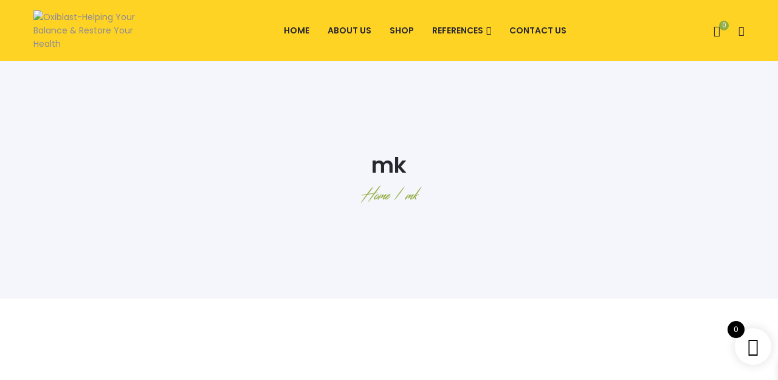

--- FILE ---
content_type: text/css
request_url: https://oxiblast.co.in/wp-content/themes/g5plus-oars/assets/css/animate.min.css?ver=1.0
body_size: 342
content:
@charset "UTF-8";/*!
 * animate.css -http://daneden.me/animate
 * Version - 3.5.1
 * Licensed under the MIT license - http://opensource.org/licenses/MIT
 *
 * Copyright (c) 2016 Daniel Eden
 */.gsf_animate_when_almost_visible,.wpb_animate_when_almost_visible{opacity:0;filter:alpha(opacity=0)}.gsf_animate_when_almost_visible:not(.wpb_start_animation),.wpb_animate_when_almost_visible:not(.wpb_start_animation){-webkit-animation:none;-o-animation:none;animation:none}.wpb_start_animation.top-to-bottom,.wpb_start_animation.wpb_top-to-bottom{-webkit-animation:g5_ttb;-o-animation:g5_ttb;animation:g5_ttb}.wpb_start_animation.bottom-to-top,.wpb_start_animation.wpb_bottom-to-top{-webkit-animation:g5_btt;-o-animation:g5_btt;animation:g5_btt}.wpb_start_animation.left-to-right,.wpb_start_animation.wpb_left-to-right{-webkit-animation:g5_ltr;-o-animation:g5_ltr;animation:g5_ltr}.wpb_start_animation.right-to-left,.wpb_start_animation.wpb_right-to-left{-webkit-animation:g5_rtl;-o-animation:g5_rtl;animation:g5_rtl}.wpb_start_animation.appear,.wpb_start_animation.wpb_appear{-webkit-animation:g5_appear;-o-animation:g5_appear;animation:g5_appear}.wpb_start_animation.zoom-reverse{-webkit-animation:g5_zoom_reverse;-o-animation:g5_zoom_reverse;animation:g5_zoom_reverse;-webkit-animation-duration:.5s!important;-moz-animation-duration:.5s!important;-o-animation-duration:.5s!important;animation-duration:.5s!important}.wpb_start_animation{opacity:1;filter:alpha(opacity=100)}.wpb_start_animation.animated{-webkit-animation-duration:1s;animation-duration:1s;-webkit-animation-fill-mode:both;animation-fill-mode:both}.animated.infinite{-webkit-animation-iteration-count:infinite;animation-iteration-count:infinite}.animated.hinge{-webkit-animation-duration:2s;animation-duration:2s}@-webkit-keyframes g5_ttb{0%{-webkit-transform:translate3d(0,-100px,0);opacity:0;filter:alpha(opacity=0)}100%{-webkit-transform:translate3d(0,0,0);opacity:1;filter:alpha(opacity=100)}}@-moz-keyframes g5_ttb{0%{-moz-transform:translate3d(0,-100px,0);opacity:0;filter:alpha(opacity=0)}100%{-moz-transform:translate3d(0,0,0);opacity:1;filter:alpha(opacity=100)}}@keyframes g5_ttb{0%{-webkit-transform:translate3d(0,-100px,0);-moz-transform:translate3d(0,-100px,0);-ms-transform:translate3d(0,-100px,0);-o-transform:translate3d(0,-100px,0);transform:translate3d(0,-100px,0);opacity:0;filter:alpha(opacity=0)}100%{-webkit-transform:translate3d(0,0,0);-moz-transform:translate3d(0,0,0);-ms-transform:translate3d(0,0,0);-o-transform:translate3d(0,0,0);transform:translate3d(0,0,0);opacity:1;filter:alpha(opacity=100)}}@-webkit-keyframes g5_btt{0%{-webkit-transform:translate3d(0,100px,0);opacity:0;filter:alpha(opacity=0)}100%{-webkit-transform:translate3d(0,0,0);opacity:1;filter:alpha(opacity=100)}}@-moz-keyframes g5_btt{0%{-moz-transform:translate3d(0,100px,0);opacity:0;filter:alpha(opacity=0)}100%{-moz-transform:translate3d(0,0,0);opacity:1;filter:alpha(opacity=100)}}@keyframes g5_btt{0%{-webkit-transform:translate3d(0,100px,0);-moz-transform:translate3d(0,100px,0);-ms-transform:translate3d(0,100px,0);-o-transform:translate3d(0,100px,0);transform:translate3d(0,100px,0);opacity:0;filter:alpha(opacity=0)}100%{-webkit-transform:translate3d(0,0,0);-moz-transform:translate3d(0,0,0);-ms-transform:translate3d(0,0,0);-o-transform:translate3d(0,0,0);transform:translate3d(0,0,0);opacity:1;filter:alpha(opacity=100)}}@-webkit-keyframes g5_ltr{0%{-webkit-transform:translate3d(-100px,0,0);opacity:0;filter:alpha(opacity=0)}100%{-webkit-transform:translate3d(0,0,0);opacity:1;filter:alpha(opacity=100)}}@-moz-keyframes g5_ltr{0%{-moz-transform:translate3d(-100px,0,0);opacity:0;filter:alpha(opacity=0)}100%{-moz-transform:translate3d(0,0,0);opacity:1;filter:alpha(opacity=100)}}@keyframes g5_ltr{0%{-webkit-transform:translate3d(-100px,0,0);-moz-transform:translate3d(-100px,0,0);-ms-transform:translate3d(-100px,0,0);-o-transform:translate3d(-100px,0,0);transform:translate3d(-100px,0,0);opacity:0;filter:alpha(opacity=0)}100%{-webkit-transform:translate3d(0,0,0);-moz-transform:translate3d(0,0,0);-ms-transform:translate3d(0,0,0);-o-transform:translate3d(0,0,0);transform:translate3d(0,0,0);opacity:1;filter:alpha(opacity=100)}}@-webkit-keyframes g5_rtl{0%{-webkit-transform:translate3d(100px,0,0);opacity:0;filter:alpha(opacity=0)}100%{-webkit-transform:translate3d(0,0,0);opacity:1;filter:alpha(opacity=100)}}@-moz-keyframes g5_rtl{0%{-moz-transform:translate3d(100px,0,0);opacity:0;filter:alpha(opacity=0)}100%{-moz-transform:translate3d(0,0,0);opacity:1;filter:alpha(opacity=100)}}@keyframes g5_rtl{0%{-webkit-transform:translate3d(100px,0,0);-moz-transform:translate3d(100px,0,0);-ms-transform:translate3d(100px,0,0);-o-transform:translate3d(100px,0,0);transform:translate3d(100px,0,0);opacity:0;filter:alpha(opacity=0)}100%{-webkit-transform:translate3d(0,0,0);-moz-transform:translate3d(0,0,0);-ms-transform:translate3d(0,0,0);-o-transform:translate3d(0,0,0);transform:translate3d(0,0,0);opacity:1;filter:alpha(opacity=100)}}@-webkit-keyframes g5_appear{0%{-webkit-transform:scale(.5);opacity:.1;filter:alpha(opacity=10)}100%{-webkit-transform:scale(1);opacity:1;filter:alpha(opacity=100)}}@-moz-keyframes g5_appear{0%{-moz-transform:scale(.5);opacity:.1;filter:alpha(opacity=10)}100%{-moz-transform:scale(1);opacity:1;filter:alpha(opacity=100)}}@keyframes g5_appear{0%{-webkit-transform:scale(.5);-moz-transform:scale(.5);-ms-transform:scale(.5);-o-transform:scale(.5);transform:scale(.5);opacity:.1;filter:alpha(opacity=10)}100%{-webkit-transform:scale(1);-moz-transform:scale(1);-ms-transform:scale(1);-o-transform:scale(1);transform:scale(1);opacity:1;filter:alpha(opacity=100)}}@-webkit-keyframes g5_zoom_reverse{0%{-webkit-transform:scale(1);opacity:1;filter:alpha(opacity=100)}100%{-webkit-transform:scale(.5);opacity:0;filter:alpha(opacity=0)}}@-moz-keyframes g5_zoom_reverse{0%{-moz-transform:scale(1);opacity:1;filter:alpha(opacity=100)}100%{-moz-transform:scale(.5);opacity:0;filter:alpha(opacity=0)}}@keyframes g5_zoom_reverse{0%{-webkit-transform:scale(1);-moz-transform:scale(1);-ms-transform:scale(1);-o-transform:scale(1);transform:scale(1);opacity:1;filter:alpha(opacity=100)}100%{-webkit-transform:scale(.5);-moz-transform:scale(.5);-ms-transform:scale(.5);-o-transform:scale(.5);transform:scale(.5);opacity:0;filter:alpha(opacity=0)}}

--- FILE ---
content_type: text/css
request_url: https://oxiblast.co.in/wp-content/themes/g5plus-oars/assets/preset/preset-blog.min.css?ver=6.7
body_size: 37509
content:
.search-popup-wrap{position: relative;width: 80%;margin: 80px auto}.search-popup-form{color: #FFF;background-color: #FFF;padding: 3px}input[type="search"].search-popup-field{background-color: #222;width: 100%;-webkit-border-radius: 0;-moz-border-radius: 0;border-radius: 0;border: none;padding: 0 20px;height: 60px;font-size: 18px}input[type="search"].search-popup-field::-webkit-input-placeholder{color: #fefefe}input[type="search"].search-popup-field:-moz-placeholder{color: #fefefe}input[type="search"].search-popup-field::-moz-placeholder{color: #fefefe}input[type="search"].search-popup-field:-ms-input-placeholder{color: #fefefe}.search-popup-button{display: block;position: absolute;right: 20px;top: 0;bottom: 0;margin: auto;width: 20px;height: 20px;font-size: 20px;background-color: transparent;border: none}.search-popup-button > i{vertical-align: top}.search-popup-result{width: 100%;max-height: 450px;overflow-y: scroll;position: absolute;background-color: #fff;border-top: 10px solid #fff;border-bottom: 10px solid #fff;color: #666;margin-top: 3px;opacity: 0;visibility: hidden;-webkit-transform: translateY(20px);-moz-transform: translateY(20px);-ms-transform: translateY(20px);-o-transform: translateY(20px);transform: translateY(20px);-webkit-transition: all .3s;-moz-transition: all .3s;-ms-transition: all .3s;-o-transition: all .3s;transition: all .3s}.search-popup-result.in{-webkit-transform: translateY(0px);-moz-transform: translateY(0px);-ms-transform: translateY(0px);-o-transform: translateY(0px);transform: translateY(0px);opacity: 1;visibility: visible}ul.search-popup-list{list-style: none;margin: 0;padding: 0}ul.search-popup-list li{padding-left: 20px;padding-right: 20px}ul.search-popup-list li + li{margin-top: 10px;padding-top: 10px;border-top: 1px solid #eee}ul.search-popup-list .sa-post-title{color: #1a1a1a;font-weight: 600;font-size: 18px;letter-spacing: 0.02em}ul.search-popup-list .sa-post-meta{font-size: 14px;letter-spacing: 0.07em;margin-top: 5px;color: #989898}ul.search-popup-list .sa-post-excerpt{letter-spacing: 0.08em;margin-top: 10px}.search-popup-product-wrap{width: 1020px;margin: auto;position: fixed;top: 50%;left: 50%;max-height: 100%;background-color: transparent !important;-webkit-transform: translate(-50%, -50%) !important;-moz-transform: translate(-50%, -50%) !important;-ms-transform: translate(-50%, -50%) !important;-o-transform: translate(-50%, -50%) !important;transform: translate(-50%, -50%) !important}.search-popup-product-wrap .search-popup-product{padding: 100px 125px 110px;-webkit-transition: all .5s;-moz-transition: all .5s;-ms-transition: all .5s;-o-transition: all .5s;transition: all .5s;-webkit-transform: scale(0);-moz-transform: scale(0);-ms-transform: scale(0);-o-transform: scale(0);transform: scale(0);-webkit-transition-delay: .5s !important;-moz-transition-delay: .5s !important;-o-transition-delay: .5s !important;transition-delay: .5s !important}.search-popup-product-wrap .search-popup-product-form{position: relative}.search-popup-product-wrap .search-popup-product-form input{width: 100%;padding-right: 45px}.search-popup-product-wrap .search-popup-product-form button{position: absolute;top: 0;right: 15px;line-height: 50px;background: transparent;border: none}.mfp-move-from-top.mfp-ready .search-popup-product-wrap .search-popup-product{-webkit-transform: scale(1);-moz-transform: scale(1);-ms-transform: scale(1);-o-transform: scale(1);transform: scale(1)}.search-popup-product-result{width: 100%;max-height: 240px;overflow-y: scroll;opacity: 0;visibility: hidden;-webkit-transform: translateY(30px);-moz-transform: translateY(30px);-ms-transform: translateY(30px);-o-transform: translateY(30px);transform: translateY(30px);-webkit-transition: all .3s;-moz-transition: all .3s;-ms-transition: all .3s;-o-transition: all .3s;transition: all .3s}.search-popup-product-result.in{-webkit-transform: translateY(0px);-moz-transform: translateY(0px);-ms-transform: translateY(0px);-o-transform: translateY(0px);transform: translateY(0px);margin-top: 60px;opacity: 1;visibility: visible}ul.search-popup-product-list{margin-bottom: 0;margin-left: -15px;margin-right: -15px}ul.search-popup-product-list .product-item-wrap{width: 50%;float: left;padding: 0 15px;margin-bottom: 20px;list-style: none}ul.search-popup-product-list .product-item-wrap:nth-child(2n+1){clear: both}ul.search-popup-product-list .sa-nothing{margin: 0 15px}ul.search-popup-product-list .product-item-inner .product-thumb,ul.search-popup-product-list .product-item-inner .product-info{display: table-cell;vertical-align: middle}ul.search-popup-product-list .product-item-inner .product-thumb{width: 120px;border: none !important}ul.search-popup-product-list .product-item-inner .product-info{padding-left: 30px}ul.search-popup-product-list .product-item-inner .product-info .product-name{margin-bottom: 3px;font-size: 14px;font-weight: 600}ul.search-popup-product-list .product-item-inner .product-info ins{font-size: 16px}.search-product-popup-footer{margin-top: 40px}@media (max-width: 1199px){.search-popup-product-wrap{width: 840px}.search-popup-product-wrap .search-popup-product{padding: 90px 100px 100px}}@media (max-width: 767px){.search-popup-product-wrap{width: 600px}.search-popup-product-wrap .search-popup-product{padding: 90px 100px 100px}ul.search-popup-product-list .product-item-wrap{width: 100%;float: none;list-style: none}}@media (max-width: 599px){.search-popup-product-wrap{width: 100%;padding: 0 10px}.search-popup-product-wrap .search-popup-product{padding: 50px 20px}ul.search-popup-product-list .product-item-inner .product-thumb{width: 100px}ul.search-popup-product-list .product-item-inner .product-info{padding-left: 15px}}.mfp-zoom-in .mfp-with-anim{opacity: 0;-webkit-transition: all .2s ease-in-out;-moz-transition: all .2s ease-in-out;-ms-transition: all .2s ease-in-out;-o-transition: all .2s ease-in-out;transition: all .2s ease-in-out;-webkit-transform: scale(.8);-moz-transform: scale(.8);-ms-transform: scale(.8);-o-transform: scale(.8);transform: scale(.8)}.mfp-zoom-in.mfp-bg{opacity: 0;-webkit-transition: all .3s ease-out;-moz-transition: all .3s ease-out;-ms-transition: all .3s ease-out;-o-transition: all .3s ease-out;transition: all .3s ease-out}.mfp-zoom-in.mfp-ready .mfp-with-anim{opacity: 1;-webkit-transform: scale(1);-moz-transform: scale(1);-ms-transform: scale(1);-o-transform: scale(1);transform: scale(1)}.mfp-zoom-in.mfp-ready.mfp-bg{opacity: 0.95}.mfp-zoom-in.mfp-removing .mfp-with-anim{-webkit-transform: scale(.8);-moz-transform: scale(.8);-ms-transform: scale(.8);-o-transform: scale(.8);transform: scale(.8);opacity: 0}.mfp-zoom-in.mfp-removing.mfp-bg{opacity: 0}.mfp-newspaper .mfp-with-anim{opacity: 0;-webkit-transition: all .5s;-moz-transition: all .5s;-ms-transition: all .5s;-o-transition: all .5s;transition: all .5s;-webkit-transform: scale(0) rotate(500deg);-moz-transform: scale(0) rotate(500deg);-ms-transform: scale(0) rotate(500deg);-o-transform: scale(0) rotate(500deg);transform: scale(0) rotate(500deg)}.mfp-newspaper.mfp-bg{opacity: 0;-webkit-transition: all .5s;-moz-transition: all .5s;-ms-transition: all .5s;-o-transition: all .5s;transition: all .5s}.mfp-newspaper.mfp-ready .mfp-with-anim{opacity: 1;-webkit-transform: scale(1) rotate(0deg);-moz-transform: scale(1) rotate(0deg);-ms-transform: scale(1) rotate(0deg);-o-transform: scale(1) rotate(0deg);transform: scale(1) rotate(0deg)}.mfp-newspaper.mfp-ready.mfp-bg{opacity: 0.95}.mfp-newspaper.mfp-removing .mfp-with-anim{-webkit-transform: scale(0) rotate(500deg);-moz-transform: scale(0) rotate(500deg);-ms-transform: scale(0) rotate(500deg);-o-transform: scale(0) rotate(500deg);transform: scale(0) rotate(500deg);opacity: 0}.mfp-newspaper.mfp-removing.mfp-bg{opacity: 0}.mfp-move-horizontal .mfp-with-anim{opacity: 0;-webkit-transition: all .3s;-moz-transition: all .3s;-ms-transition: all .3s;-o-transition: all .3s;transition: all .3s;-webkit-transform: translateX(-50px);-moz-transform: translateX(-50px);-ms-transform: translateX(-50px);-o-transform: translateX(-50px);transform: translateX(-50px)}.mfp-move-horizontal.mfp-bg{opacity: 0;-webkit-transition: all .3s;-moz-transition: all .3s;-ms-transition: all .3s;-o-transition: all .3s;transition: all .3s}.mfp-move-horizontal.mfp-ready .mfp-with-anim{opacity: 1;-webkit-transform: translateX(0);-moz-transform: translateX(0);-ms-transform: translateX(0);-o-transform: translateX(0);transform: translateX(0)}.mfp-move-horizontal.mfp-ready.mfp-bg{opacity: 0.95}.mfp-move-horizontal.mfp-removing .mfp-with-anim{-webkit-transform: translateX(50px);-moz-transform: translateX(50px);-ms-transform: translateX(50px);-o-transform: translateX(50px);transform: translateX(50px);opacity: 0}.mfp-move-horizontal.mfp-removing.mfp-bg{opacity: 0}.mfp-move-from-top .mfp-content{vertical-align: top}.mfp-move-from-top .mfp-with-anim{opacity: 0;-webkit-transition: all .5s;-moz-transition: all .5s;-ms-transition: all .5s;-o-transition: all .5s;transition: all .5s;-webkit-transform: translateY(-100px);-moz-transform: translateY(-100px);-ms-transform: translateY(-100px);-o-transform: translateY(-100px);transform: translateY(-100px)}.mfp-move-from-top .mfp-close,.mfp-move-from-top.mfp-bg{opacity: 0;-webkit-transition: all .5s;-moz-transition: all .5s;-ms-transition: all .5s;-o-transition: all .5s;transition: all .5s;-webkit-transition-delay: 0s;-moz-transition-delay: 0s;-o-transition-delay: 0s;transition-delay: 0s}.mfp-move-from-top.mfp-ready .mfp-with-anim{opacity: 1;-webkit-transform: translateY(0);-moz-transform: translateY(0);-ms-transform: translateY(0);-o-transform: translateY(0);transform: translateY(0);-webkit-transition-delay: .5s;-moz-transition-delay: .5s;-o-transition-delay: .5s;transition-delay: .5s}.mfp-move-from-top.mfp-ready.mfp-bg{opacity: 0.95}.mfp-move-from-top.mfp-ready .mfp-close{opacity: 1}.mfp-move-from-top.mfp-removing .mfp-with-anim{-webkit-transform: translateY(-50px);-moz-transform: translateY(-50px);-ms-transform: translateY(-50px);-o-transform: translateY(-50px);transform: translateY(-50px);opacity: 0;-webkit-transition-delay: 0s;-moz-transition-delay: 0s;-o-transition-delay: 0s;transition-delay: 0s}.mfp-move-from-top.mfp-removing .mfp-close,.mfp-move-from-top.mfp-removing.mfp-bg{opacity: 0;-webkit-transition-delay: .5s;-moz-transition-delay: .5s;-o-transition-delay: .5s;transition-delay: .5s}.mfp-3d-unfold .mfp-content{-webkit-perspective: 2000px;-moz-perspective: 2000px;-ms-perspective: 2000px;perspective: 2000px}.mfp-3d-unfold .mfp-with-anim{opacity: 0;-webkit-transition: all .3s ease-in-out;-moz-transition: all .3s ease-in-out;-ms-transition: all .3s ease-in-out;-o-transition: all .3s ease-in-out;transition: all .3s ease-in-out;-webkit-transform-style: preserve-3d;-moz-transform-style: preserve-3d;-ms-transform-style: preserve-3d;transform-style: preserve-3d;-webkit-transform: rotateY(-60deg);-moz-transform: rotateY(-60deg);-ms-transform: rotateY(-60deg);-o-transform: rotateY(-60deg);transform: rotateY(-60deg)}.mfp-3d-unfold.mfp-bg{opacity: 0;-webkit-transition: all .5s;-moz-transition: all .5s;-ms-transition: all .5s;-o-transition: all .5s;transition: all .5s}.mfp-3d-unfold.mfp-ready .mfp-with-anim{opacity: 1;-webkit-transform: rotateY(0deg);-moz-transform: rotateY(0deg);-ms-transform: rotateY(0deg);-o-transform: rotateY(0deg);transform: rotateY(0deg)}.mfp-3d-unfold.mfp-ready.mfp-bg{opacity: 0.95}.mfp-3d-unfold.mfp-removing .mfp-with-anim{-webkit-transform: rotateY(60deg);-moz-transform: rotateY(60deg);-ms-transform: rotateY(60deg);-o-transform: rotateY(60deg);transform: rotateY(60deg);opacity: 0}.mfp-3d-unfold.mfp-removing.mfp-bg{opacity: 0}.mfp-zoom-out .mfp-with-anim{opacity: 0;-webkit-transition: all .3s ease-in-out;-moz-transition: all .3s ease-in-out;-ms-transition: all .3s ease-in-out;-o-transition: all .3s ease-in-out;transition: all .3s ease-in-out;-webkit-transform: scale(1.3);-moz-transform: scale(1.3);-ms-transform: scale(1.3);-o-transform: scale(1.3);transform: scale(1.3)}.mfp-zoom-out.mfp-bg{opacity: 0;-webkit-transition: all .3s ease-out;-moz-transition: all .3s ease-out;-ms-transition: all .3s ease-out;-o-transition: all .3s ease-out;transition: all .3s ease-out}.mfp-zoom-out.mfp-ready .mfp-with-anim{opacity: 1;-webkit-transform: scale(1);-moz-transform: scale(1);-ms-transform: scale(1);-o-transform: scale(1);transform: scale(1)}.mfp-zoom-out.mfp-ready.mfp-bg{opacity: 0.95}.mfp-zoom-out.mfp-removing .mfp-with-anim{-webkit-transform: scale(1.3);-moz-transform: scale(1.3);-ms-transform: scale(1.3);-o-transform: scale(1.3);transform: scale(1.3);opacity: 0}.mfp-zoom-out.mfp-removing.mfp-bg{opacity: 0}.mfp-fade.mfp-bg{opacity: 0;-webkit-transition: all .15s ease-out;-moz-transition: all .15s ease-out;transition: all .15s ease-out}.mfp-fade.mfp-bg.mfp-ready{opacity: 0.8}.mfp-fade.mfp-bg.mfp-removing{opacity: 0}.mfp-fade.mfp-wrap .mfp-content{opacity: 0;-webkit-transition: all .15s ease-out;-moz-transition: all .15s ease-out;transition: all .15s ease-out}.mfp-fade.mfp-wrap.mfp-ready .mfp-content{opacity: 1}.mfp-fade.mfp-wrap.mfp-removing .mfp-content{opacity: 0}#gsf-wrapper .vc_col-has-fill > .vc_column-inner,#gsf-wrapper .vc_row-has-fill > .vc_column_container > .vc_column-inner{padding-top: 0}#gsf-wrapper [class*="vc_column-gap-"] > .vc_column_container{padding-top: 0;padding-bottom: 0}#gsf-wrapper .vc_row > .gsf-container,#gsf-wrapper #primary-content:not(.gsf-content-full-width) .gsf-container{padding-left: 0;padding-right: 0}.container{max-width: 100%}.container .container{padding-left: 0;padding-right: 0}.gsf-bg-overlay-wrap{position: relative !important;z-index: 1}.gsf-bg-overlay-wrap .gsf-bg-overlay{position: absolute !important;left: 0;right: 0;top: 0;bottom: 0;display: block !important;content: '';z-index: 1}.gsf-bg-overlay-wrap .wpb_wrapper{position: relative;z-index: 2}@media (max-width: 767px){.vc_row.vc_row-flex > .gsf-container{width: 100%}}.vc_row.vc_row-flex > .gsf-container{box-sizing: border-box;display: flex;-webkit-flex-wrap: wrap;-ms-flex-wrap: wrap;flex-wrap: wrap}.vc_row.vc_row-flex > .gsf-container:after,.vc_row.vc_row-flex > .gsf-container:before{display: none}.vc_row.vc_row-flex > .gsf-container > .vc_column_container{display: flex}.vc_ie-flexbox-fixer > .gsf-container,.vc_row.vc_row-flex > .gsf-container > .vc_column_container > .vc_column-inner{display: -webkit-box;display: -webkit-flex;display: -ms-flexbox;-webkit-box-orient: vertical;-webkit-box-direction: normal}.vc_row.vc_row-flex > .gsf-container > .vc_column_container > .vc_column-inner{-webkit-box-flex: 1;-webkit-flex-grow: 1;-ms-flex-positive: 1;flex-grow: 1;display: flex;-webkit-flex-direction: column;-ms-flex-direction: column;flex-direction: column;z-index: 1}@media (-ms-high-contrast: active), (-ms-high-contrast: none){.vc_row.vc_row-flex > .gsf-container > .vc_column_container > .vc_column-inner > *{min-height: 1em}}.vc_row.vc_row-o-columns-stretch > .gsf-container{-webkit-align-content: stretch;-ms-flex-line-pack: stretch;align-content: stretch}.vc_row.vc_row-o-columns-top > .gsf-container{-webkit-align-content: flex-start;-ms-flex-line-pack: start;align-content: flex-start}.vc_row.vc_row-o-columns-bottom > .gsf-container{-webkit-align-content: flex-end;-ms-flex-line-pack: end;align-content: flex-end}.vc_row.vc_row-o-columns-middle > .gsf-container{-webkit-align-content: center;-ms-flex-line-pack: center;align-content: center}.vc_row.vc_row-o-columns-bottom > .gsf-container::after,.vc_row.vc_row-o-columns-middle > .gsf-container::after,.vc_row.vc_row-o-columns-top > .gsf-container::after{content: '';width: 100%;height: 0;overflow: hidden;visibility: hidden;display: block}.vc_row.vc_row-o-content-top > .gsf-container > .vc_column_container > .vc_column-inner{-webkit-box-pack: start;-webkit-justify-content: flex-start;-ms-flex-pack: start;justify-content: flex-start}.vc_row.vc_row-o-content-top:not(.vc_row-o-equal-height) > .gsf-container > .vc_column_container{-webkit-box-align: start;-webkit-align-items: flex-start;-ms-flex-align: start;align-items: flex-start}.vc_row.vc_row-o-content-bottom > .gsf-container > .vc_column_container > .vc_column-inner{-webkit-box-pack: end;-webkit-justify-content: flex-end;-ms-flex-pack: end;justify-content: flex-end}.vc_row.vc_row-o-content-bottom:not(.vc_row-o-equal-height) > .gsf-container > .vc_column_container{-webkit-box-align: end;-webkit-align-items: flex-end;-ms-flex-align: end;align-items: flex-end}.vc_row.vc_row-o-content-middle > .gsf-container > .vc_column_container > .vc_column-inner{-webkit-box-pack: center;-webkit-justify-content: center;-ms-flex-pack: center;justify-content: center}.vc_row.vc_row-o-content-middle:not(.vc_row-o-equal-height) > .gsf-container > .vc_column_container{-webkit-box-align: center;-webkit-align-items: center;-ms-flex-align: center;align-items: center}.vc_ie-flexbox-fixer{display: flex;-webkit-flex-direction: column;-ms-flex-direction: column;flex-direction: column}.vc_ie-flexbox-fixer > .vc_row > .gsf-container{-webkit-box-flex: 1;-webkit-flex: 1 1 auto;-ms-flex: 1 1 auto;flex: 1 1 auto}.vc_row.vc_column-gap-1 > .gsf-container > .vc_column_container{padding: .5px}.vc_row.vc_column-gap-2 > .gsf-container > .vc_column_container{padding: 1px}.vc_row.vc_column-gap-3 > .gsf-container > .vc_column_container{padding: 1.5px}.vc_row.vc_column-gap-4 > .gsf-container > .vc_column_container{padding: 2px}.vc_row.vc_column-gap-5 > .gsf-container > .vc_column_container{padding: 2.5px}.vc_row.vc_column-gap-10 > .gsf-container > .vc_column_container{padding: 5px}.vc_row.vc_column-gap-15 > .gsf-container > .vc_column_container{padding: 7.5px}.vc_row.vc_column-gap-20 > .gsf-container > .vc_column_container{padding: 10px}.vc_row.vc_column-gap-25 > .gsf-container > .vc_column_container{padding: 12.5px}.vc_row.vc_column-gap-30 > .gsf-container > .vc_column_container{padding: 15px}.vc_row.vc_column-gap-35 > .gsf-container > .vc_column_container{padding: 17.5px}.vc_section.vc_section-flex > .gsf-container{box-sizing: border-box;display: -webkit-box;display: -webkit-flex;display: -ms-flexbox;display: flex;-ms-flex-flow: column nowrap;flex-flow: column nowrap}.vc_section.vc_section-flex > .gsf-container:after,.vc_section.vc_section-flex > .gsf-container:before{display: none}.vc_section.vc_section-o-content-top > .gsf-container{-webkit-box-pack: start;-ms-flex-pack: start;justify-content: flex-start}.vc_section.vc_section-o-content-bottom > .gsf-container{-webkit-box-pack: end;-ms-flex-pack: end;justify-content: flex-end}.vc_section.vc_section-o-content-middle > .gsf-container{-webkit-box-pack: center;-ms-flex-pack: center;justify-content: center}.vc_section.vc_section-o-content-bottom > .gsf-container::after,.vc_section.vc_section-o-content-middle > .gsf-container::after,.vc_section.vc_section-o-content-top > .gsf-container::after{content: '';width: 100%;height: 0;overflow: hidden;visibility: hidden;display: block}.vc_row.vc_column-gap-1 > .gsf-container > .vc_vc_column > .vc_column_container,.vc_row.vc_column-gap-1 > .gsf-container > .vc_vc_column_inner > .vc_column_container{padding-left: .5px;padding-right: .5px}.vc_row.vc_column-gap-2 > .gsf-container > .vc_vc_column > .vc_column_container,.vc_row.vc_column-gap-2 > .gsf-container > .vc_vc_column_inner > .vc_column_container{padding-left: 1px;padding-right: 1px}.vc_row.vc_column-gap-3 > .gsf-container > .vc_vc_column > .vc_column_container,.vc_row.vc_column-gap-3 > .gsf-container > .vc_vc_column_inner > .vc_column_container{padding-left: 1.5px;padding-right: 1.5px}.vc_row.vc_column-gap-4 > .gsf-container > .vc_vc_column > .vc_column_container,.vc_row.vc_column-gap-4 > .gsf-container > .vc_vc_column_inner > .vc_column_container{padding-left: 2px;padding-right: 2px}.vc_row.vc_column-gap-5 > .gsf-container > .vc_vc_column > .vc_column_container,.vc_row.vc_column-gap-5 > .gsf-container > .vc_vc_column_inner > .vc_column_container{padding-left: 2.5px;padding-right: 2.5px}.vc_row.vc_column-gap-10 > .gsf-container > .vc_vc_column > .vc_column_container,.vc_row.vc_column-gap-10 > .gsf-container > .vc_vc_column_inner > .vc_column_container{padding-left: 5px;padding-right: 5px}.vc_row.vc_column-gap-15 > .gsf-container > .vc_vc_column > .vc_column_container,.vc_row.vc_column-gap-15 > .gsf-container > .vc_vc_column_inner > .vc_column_container{padding-left: 7.5px;padding-right: 7.5px}.vc_row.vc_column-gap-20 > .gsf-container > .vc_vc_column > .vc_column_container,.vc_row.vc_column-gap-20 > .gsf-container > .vc_vc_column_inner > .vc_column_container{padding-left: 10px;padding-right: 10px}.vc_row.vc_column-gap-25 > .gsf-container > .vc_vc_column > .vc_column_container,.vc_row.vc_column-gap-25 > .gsf-container > .vc_vc_column_inner > .vc_column_container{padding-left: 12.5px;padding-right: 12.5px}.vc_row.vc_column-gap-30 > .gsf-container > .vc_vc_column > .vc_column_container,.vc_row.vc_column-gap-30 > .gsf-container > .vc_vc_column_inner > .vc_column_container{padding-left: 15px;padding-right: 15px}.vc_row.vc_column-gap-35 > .gsf-container > .vc_vc_column > .vc_column_container,.vc_row.vc_column-gap-35 > .gsf-container > .vc_vc_column_inner > .vc_column_container{padding-left: 17.5px;padding-right: 17.5px}.vc_row.vc_row-flex > .gsf-container > .vc_vc_column,.vc_row.vc_row-flex > .gsf-container > .vc_vc_column_inner{display: -webkit-box;display: -webkit-flex;display: -ms-flexbox;display: flex}.vc_row.vc_row-flex > .gsf-container > .vc_vc_column > .vc_column_container,.vc_row.vc_row-flex > .gsf-container > .vc_vc_column_inner > .vc_column_container{display: -webkit-box;display: -webkit-flex;display: -ms-flexbox;display: flex;width: 100%}.vc_row.vc_row-flex > .gsf-container > .vc_vc_column > .vc_column_container > .vc_column-inner,.vc_row.vc_row-flex > .gsf-container > .vc_vc_column_inner > .vc_column_container > .vc_column-inner{-webkit-box-flex: 1;-webkit-flex-grow: 1;-ms-flex-positive: 1;flex-grow: 1;display: -webkit-box;display: -webkit-flex;display: -ms-flexbox;display: flex;-webkit-box-orient: vertical;-webkit-box-direction: normal;-webkit-flex-direction: column;-ms-flex-direction: column;flex-direction: column}.vc_row.vc_row-o-equal-height > .gsf-container > .vc_column_container{-webkit-box-align: stretch;-webkit-align-items: stretch;-ms-flex-align: stretch;align-items: stretch}.vc_row.vc_row-o-content-top > .gsf-container > .vc_vc_column > .vc_column_container > .vc_column-inner,.vc_row.vc_row-o-content-top > .gsf-container > .vc_vc_column_inner > .vc_column_container > .vc_column-inner{-webkit-box-pack: start;-webkit-justify-content: flex-start;-ms-flex-pack: start;justify-content: flex-start}.vc_row.vc_row-o-content-top:not(.vc_row-o-equal-height) > .gsf-container > .vc_vc_column > .vc_column_container,.vc_row.vc_row-o-content-top:not(.vc_row-o-equal-height) > .gsf-container > .vc_vc_column_inner > .vc_column_container{-webkit-box-align: start;-webkit-align-items: flex-start;-ms-flex-align: start;align-items: flex-start}.vc_row.vc_row-o-content-bottom > .gsf-container > .vc_vc_column > .vc_column_container > .vc_column-inner,.vc_row.vc_row-o-content-bottom > .gsf-container > .vc_vc_column_inner > .vc_column_container > .vc_column-inner{-webkit-box-pack: end;-webkit-justify-content: flex-end;-ms-flex-pack: end;justify-content: flex-end}.vc_row.vc_row-o-content-bottom:not(.vc_row-o-equal-height) > .gsf-container > .vc_vc_column > .vc_column_container,.vc_row.vc_row-o-content-bottom:not(.vc_row-o-equal-height) > .gsf-container > .vc_vc_column_inner > .vc_column_container{-webkit-box-align: end;-webkit-align-items: flex-end;-ms-flex-align: end;align-items: flex-end}.vc_row.vc_row-o-content-middle > .gsf-container > .vc_vc_column > .vc_column_container > .vc_column-inner,.vc_row.vc_row-o-content-middle > .gsf-container > .vc_vc_column_inner > .vc_column_container > .vc_column-inner{-webkit-box-pack: center;-webkit-justify-content: center;-ms-flex-pack: center;justify-content: center}.vc_row.vc_row-o-content-middle:not(.vc_row-o-equal-height) > .gsf-container > .vc_vc_column > .vc_column_container,.vc_row.vc_row-o-content-middle:not(.vc_row-o-equal-height) > .gsf-container > .vc_vc_column_inner > .vc_column_container{-webkit-box-align: center;-webkit-align-items: center;-ms-flex-align: center;align-items: center}.top-drawer-mode-toggle{z-index: 99999;position: absolute;top: 0;right: 0;width: 100%;margin-left: auto;margin-right: auto}.top-drawer-mode-toggle .top-drawer-inner{display: none}.top-drawer-toggle{position: absolute;right: 0;border-top: 35px solid #363839;border-left: 35px solid transparent;cursor: pointer}.top-drawer-toggle a{position: absolute;left: -14px;top: -30px;color: #fff;font-size: 12px;line-height: normal}*{padding: 0;margin: 0;-webkit-box-sizing: border-box;-moz-box-sizing: border-box;box-sizing: border-box}html{font-family: sans-serif;-ms-text-size-adjust: 100%;-webkit-text-size-adjust: 100%}body{overflow-x: hidden}#gsf-wrapper{position: relative;overflow: hidden}input[type="color"],input[type="date"],input[type="datetime"],input[type="datetime-local"],input[type="email"],input[type="month"],input[type="number"],input[type="password"],input[type="search"],input[type="tel"],input[type="text"],input[type="time"],input[type="url"],input[type="week"],input:not([type]),textarea,select{border: 1px solid;line-height: 1;max-width: 100%;height: 50px;background: transparent;padding: 0 15px;-webkit-border-radius: 4px;-moz-border-radius: 4px;border-radius: 4px;-webkit-transition: .3s;-moz-transition: .3s;-ms-transition: .3s;-o-transition: .3s;transition: .3s}input[type="color"]:focus,input[type="date"]:focus,input[type="datetime"]:focus,input[type="datetime-local"]:focus,input[type="email"]:focus,input[type="month"]:focus,input[type="number"]:focus,input[type="password"]:focus,input[type="search"]:focus,input[type="tel"]:focus,input[type="text"]:focus,input[type="time"]:focus,input[type="url"]:focus,input[type="week"]:focus,input:not([type]):focus,textarea:focus,select:focus{border-color: #91ac41 !important}input[type=radio],input[type=checkbox]{-webkit-appearance: none;-moz-appearance: none;-ms-appearance: none;-o-appearance: none;appearance: none;position: relative;transition: all .15s ease-out 0s;color: #fff;cursor: pointer;display: inline-block;outline: none;z-index: 1;width: 15px;height: 15px;margin: 0 10px 0 0 !important;border: 1px solid #f7eee2;background: #FBFAF8;vertical-align: middle}input[type=radio]:focus,input[type=checkbox]:focus{outline: none !important}input[type=radio] + *,input[type=checkbox] + *{vertical-align: middle !important}input[type=radio]:checked,input[type=checkbox]:checked{border-color: #91ac41;background: #fff}input[type=radio]:checked:before,input[type=checkbox]:checked:before{content: '\f00c';font-family: FontAwesome;display: block;width: 13px;height: 13px;line-height: 13px;color: #91ac41;font-size: 10px;text-align: center;font-weight: 400}textarea{height: auto;padding-top: 15px}.block-center:before{content: "";height: 100%;vertical-align: middle;display: inline-block}.block-center{height: 100%;width: 100%;text-align: center;font-size: 0}.block-center-inner{display: inline-block;margin: 0 auto;position: relative;vertical-align: middle;max-width: 100%;font-size: initial}.block-center-inner > *{margin: auto}.site-loading{position: fixed;-webkit-backface-visibility: visible;-moz-backface-visibility: visible;-o-backface-visibility: visible;-ms-backface-visibility: visible;backface-visibility: visible;z-index: 9999;top: 0;left: 0;right: 0;bottom: 0;margin: auto;opacity: 0;display: none;-webkit-transition: opacify 600ms ease 200ms;-moz-transition: opacify 600ms ease 200ms;-ms-transition: opacify 600ms ease 200ms;-o-transition: opacify 600ms ease 200ms;transition: opacify 600ms ease 200ms}body.page-loading .site-loading{opacity: 1;display: block}.logo-loading{margin-bottom: 30px}@media screen and (max-width: 991px){.gsf-hidden-mobile{display: none}}.gsf-border-bottom{border-bottom: 1px solid;border-color: inherit}.gsf-border-top{border-top: 1px solid;border-color: inherit}.gsf-toggle-icon{cursor: pointer;display: inline-block;height: 21px;position: relative;vertical-align: middle;width: 21px}.gsf-toggle-icon > span{background: #000;bottom: 0;display: block;height: 2px;left: 0;margin: auto;position: absolute;right: 0;top: 0;width: 100%;-webkit-transition: background .3s 0s ease-in-out;-moz-transition: background .3s 0s ease-in-out;-ms-transition: background .3s 0s ease-in-out;-o-transition: background .3s 0s ease-in-out;transition: background .3s 0s ease-in-out}.gsf-toggle-icon > span:after,.gsf-toggle-icon > span:before{background-color: #000;content: '';height: 2px;left: 0;margin: auto;position: absolute;right: 0;width: 100%;-webkit-transition: top .3s .6s ease-in-out, -webkit-transform .3s ease-in-out, background .3s 0s ease-in-out;-moz-transition: top .3s .6s ease-in-out, -moz-transform .3s ease-in-out, background .3s 0s ease-in-out;transition: top .3s .6s ease-in-out, transform .3s ease-in-out, background .3s 0s ease-in-out;-webkit-transform-origin: 50% 50% center;-moz-transform-origin: 50% 50% center;-ms-transform-origin: 50% 50% center;-o-transform-origin: 50% 50% center;transform-origin: 50% 50% center}.gsf-toggle-icon > span:before{top: 7px}.gsf-toggle-icon > span:after{top: -7px}.gsf-toggle-icon.in > span{background: transparent !important}.gsf-toggle-icon.in > span:after,.gsf-toggle-icon.in > span:before{-webkit-transition: top .3s ease-in-out, -webkit-transform .3s .5s ease-in-out, background .3s 0s ease-in-out;-moz-transition: top .3s ease-in-out, -moz-transform .3s .5s ease-in-out, background .3s 0s ease-in-out;transition: top .3s ease-in-out, transform .3s .5s ease-in-out, background .3s 0s ease-in-out;top: 0}.gsf-toggle-icon.in > span:after{-webkit-transform: rotate3d(0, 0, 1, -45deg);-moz-transform: rotate3d(0, 0, 1, -45deg);-ms-transform: rotate3d(0, 0, 1, -45deg);-o-transform: rotate3d(0, 0, 1, -45deg);transform: rotate3d(0, 0, 1, -45deg)}.gsf-toggle-icon.in > span:before{-webkit-transform: rotate3d(0, 0, 1, 45deg);-moz-transform: rotate3d(0, 0, 1, 45deg);-ms-transform: rotate3d(0, 0, 1, 45deg);-o-transform: rotate3d(0, 0, 1, 45deg);transform: rotate3d(0, 0, 1, 45deg)}.canvas-sidebar-wrapper,.canvas-menu-wrapper{position: fixed;-webkit-backface-visibility: visible;-moz-backface-visibility: visible;-o-backface-visibility: visible;-ms-backface-visibility: visible;backface-visibility: visible;top: 0;bottom: 0;z-index: 100000;left: 0;visibility: hidden;border-top: 30px solid transparent !important;border-bottom: 30px solid transparent !important;padding: 110px 100px 0;-webkit-transition: .5s;-moz-transition: .5s;-ms-transition: .5s;-o-transition: .5s;transition: .5s}.canvas-sidebar-wrapper.right,.canvas-menu-wrapper.right{right: 0;left: auto;visibility: visible;-webkit-transition: margin .5s cubic-bezier(.785, .135, .15, .86) .5s visibility .1s 2s;-moz-transition: margin .5s cubic-bezier(.785, .135, .15, .86) .5s visibility .1s 2s;-ms-transition: margin .5s cubic-bezier(.785, .135, .15, .86) .5s visibility .1s 2s;-o-transition: margin .5s cubic-bezier(.785, .135, .15, .86) .5s visibility .1s 2s;transition: margin .5s cubic-bezier(.785, .135, .15, .86) .5s visibility .1s 2s}.canvas-sidebar-wrapper.left,.canvas-menu-wrapper.left{-webkit-transition: margin .5s cubic-bezier(.785, .135, .15, .86) .5s visibility .1s 1s;-moz-transition: margin .5s cubic-bezier(.785, .135, .15, .86) .5s visibility .1s 1s;-ms-transition: margin .5s cubic-bezier(.785, .135, .15, .86) .5s visibility .1s 1s;-o-transition: margin .5s cubic-bezier(.785, .135, .15, .86) .5s visibility .1s 1s;transition: margin .5s cubic-bezier(.785, .135, .15, .86) .5s visibility .1s 1s}.canvas-sidebar-wrapper .canvas-sidebar-inner,.canvas-menu-wrapper .canvas-sidebar-inner{-webkit-transform: translateY(20px);-moz-transform: translateY(20px);-ms-transform: translateY(20px);-o-transform: translateY(20px);transform: translateY(20px);opacity: 0;-webkit-transition: -webkit-transform .5s cubic-bezier(.785, .135, .15, .86), opacity .5s cubic-bezier(.785, .135, .15, .86);-moz-transition: -moz-transform .5s cubic-bezier(.785, .135, .15, .86), opacity .5s cubic-bezier(.785, .135, .15, .86);transition: transform .5s cubic-bezier(.785, .135, .15, .86), opacity .5s cubic-bezier(.785, .135, .15, .86)}.canvas-sidebar-wrapper{width: 600px}.canvas-sidebar-wrapper.right{margin-right: -600px}.canvas-sidebar-wrapper.left{margin-left: -600px}#canvas-filter-wrapper.canvas-sidebar-wrapper{padding-top: 50px}.canvas-menu-wrapper{width: 300px;padding: 30px 0 0}.canvas-menu-wrapper .primary-menu,.canvas-menu-wrapper .header-customize{display: block;width: auto !important}.canvas-menu-wrapper .canvas-menu-above{display: table;width: 100%;text-align: center}.canvas-menu-wrapper .header-customize{padding: 60px 30px 0;text-align: center}.canvas-menu-wrapper .header-customize > li{display: block;padding-left: 0 !important;margin-right: 0 !important}.canvas-menu-wrapper .header-customize > li + li{margin-top: 10px}.canvas-menu-wrapper.right{margin-right: -300px}.canvas-menu-wrapper.left{margin-left: -300px}.right .canvas-sidebar-close{position: absolute;top: 25px;right: 55px;max-width: 20px}.left .canvas-sidebar-close{position: absolute;top: 15px;right: 35px;max-width: 20px}.right .canvas-menu-close{position: absolute;top: 0;left: 25px;max-width: 20px}.canvas-overlay{content: '';position: absolute;top: 0;left: 0;width: 100%;height: 100%;z-index: 999;background-color: rgba(39,39,47,0.8);visibility: hidden;overflow: hidden;opacity: 0;max-width: 0;-webkit-transition: opacity .5s cubic-bezier(.785, .135, .15, .86) visibility .5s cubic-bezier(.785, .135, .15, .86);-moz-transition: opacity .5s cubic-bezier(.785, .135, .15, .86) visibility .5s cubic-bezier(.785, .135, .15, .86);-ms-transition: opacity .5s cubic-bezier(.785, .135, .15, .86) visibility .5s cubic-bezier(.785, .135, .15, .86);-o-transition: opacity .5s cubic-bezier(.785, .135, .15, .86) visibility .5s cubic-bezier(.785, .135, .15, .86);transition: opacity .5s cubic-bezier(.785, .135, .15, .86) visibility .5s cubic-bezier(.785, .135, .15, .86)}.canvas-overlay ~ .canvas-overlay{display: none}body.off-canvas-in .canvas-overlay{max-width: 100%;opacity: 1;visibility: visible}.canvas-sidebar-wrapper.in,.canvas-menu-wrapper.in{margin: 0;visibility: visible;-webkit-transition: margin .5s cubic-bezier(.785, .135, .15, .86);-moz-transition: margin .5s cubic-bezier(.785, .135, .15, .86);-ms-transition: margin .5s cubic-bezier(.785, .135, .15, .86);-o-transition: margin .5s cubic-bezier(.785, .135, .15, .86);transition: margin .5s cubic-bezier(.785, .135, .15, .86)}.canvas-sidebar-wrapper.in .canvas-sidebar-inner,.canvas-menu-wrapper.in .canvas-sidebar-inner{-webkit-transform: translateY(0);-moz-transform: translateY(0);-ms-transform: translateY(0);-o-transform: translateY(0);transform: translateY(0);-webkit-transition: -webkit-transform .5s cubic-bezier(.785, .135, .15, .86) .5s, opacity .5s .5s;-moz-transition: -moz-transform .5s cubic-bezier(.785, .135, .15, .86) .5s, opacity .5s .5s;transition: transform .5s cubic-bezier(.785, .135, .15, .86) .5s, opacity .5s .5s;opacity: 1}@media (max-width: 1440px){.canvas-sidebar-wrapper,.canvas-menu-wrapper{padding-top: 70px}}@media (max-width: 767px){.canvas-sidebar-wrapper{width: 400px;padding: 60px 50px 0;border-top: none !important;-webkit-transition: .6s;-moz-transition: .6s;-ms-transition: .6s;-o-transition: .6s;transition: .6s}}@media (max-width: 479px){.canvas-sidebar-wrapper{width: 300px;padding: 60px 30px 0;-webkit-transition: .7s;-moz-transition: .7s;-ms-transition: .7s;-o-transition: .7s;transition: .7s}}.gsf-section-bg-overlay{position: relative}.gsf-section-bg-overlay:before{content: '';display: block;position: absolute;top: 0;left: 0;right: 0;bottom: 0;margin: auto}.gsf-table-cell-right,.gsf-table-cell-left{display: inline-block}.gsf-table-cell{display: table;width: 100%;line-height: 0}.gsf-table-cell .gsf-table-cell-item{display: table-cell;vertical-align: middle;line-height: 1}.gsf-table-cell .gsf-table-cell-left{display: table-cell;width: 100%;vertical-align: middle}.gsf-table-cell .gsf-table-cell-right{display: table-cell;vertical-align: middle;white-space: nowrap}.back-to-top{position: fixed;-webkit-backface-visibility: visible;-moz-backface-visibility: visible;-o-backface-visibility: visible;-ms-backface-visibility: visible;backface-visibility: visible;bottom: 10px;right: 10px;width: 44px;height: 44px;text-align: center;z-index: 2;-webkit-transform: translateX(100px);-moz-transform: translateX(100px);-ms-transform: translateX(100px);-o-transform: translateX(100px);transform: translateX(100px);-webkit-transition: all .5s;-moz-transition: all .5s;-ms-transition: all .5s;-o-transition: all .5s;transition: all .5s;color: #fff;background-color: #666}.back-to-top i{font-size: 22px;position: relative;top: 9px}.back-to-top:focus,.back-to-top:hover{text-decoration: none}.back-to-top.in{-webkit-transform: translateX(0);-moz-transform: translateX(0);-ms-transform: translateX(0);-o-transform: translateX(0);transform: translateX(0)}ul.gsf-inline{list-style: none;padding: 0;margin: 0;font-size: 0}ul.gsf-inline > li{display: inline-block;margin-right: 10px;vertical-align: middle}ul.gsf-inline > li:last-child{margin-right: 0 !important}.gsf-hover-circle{position: relative}.gsf-hover-circle:after,.gsf-hover-circle:before{content: '';display: block;position: absolute;background: transparent;top: 0;bottom: 0;left: 0;right: 0;-webkit-border-radius: 50%;-moz-border-radius: 50%;border-radius: 50%;-webkit-transition: all .3s;-moz-transition: all .3s;-ms-transition: all .3s;-o-transition: all .3s;transition: all .3s;border: 1px solid;border-color: inherit}.gsf-hover-circle:hover:before{-webkit-transform: scale(1.5);-moz-transform: scale(1.5);-ms-transform: scale(1.5);-o-transform: scale(1.5);transform: scale(1.5);opacity: 0}.gsf-hover-circle:hover:after{-webkit-transform: scale(1.2);-moz-transform: scale(1.2);-ms-transform: scale(1.2);-o-transform: scale(1.2);transform: scale(1.2)}.gsf-gutter-0{margin-left: -0px;margin-right: -0px}.gsf-gutter-0 > [class*="col-"]{padding-left: 0;padding-right: 0}.gsf-gutter-0 > article,.gsf-gutter-30 > .gallery-item{padding-bottom: 0}.gsf-gutter-10{margin-left: -5px;margin-right: -5px}.gsf-gutter-10 > [class*="col-"]{padding-left: 5px;padding-right: 5px}.gsf-gutter-10 > article,.gsf-gutter-10 > .gallery-item{padding-bottom: 10px}.gsf-gutter-20{margin-left: -10px;margin-right: -10px}.gsf-gutter-20 > [class*="col-"]{padding-left: 10px;padding-right: 10px}.gsf-gutter-20 > article,.gsf-gutter-20 > .gallery-item{padding-bottom: 20px}.gsf-gutter-30{margin-left: -15px;margin-right: -15px}.gsf-gutter-30 > [class*="col-"]{padding-left: 15px;padding-right: 15px}.gsf-gutter-30 > article,.gsf-gutter-30 > .gallery-item{padding-bottom: 30px}.gsf-no-results{text-align: center}.gsf-no-results .search-form{display: inline-block}.gsf-no-results .search-form .search-field{width: 350px}.gsf-no-results > p{font-size: 14px}.gsf-no-results h2{text-transform: uppercase;overflow: hidden;margin-bottom: 10px}.gsf-no-results h2 span{position: relative;display: inline-block}.gsf-no-results h2 span:after,.gsf-no-results h2 span:before{content: '';display: block;border-top: 1px solid #f5f6fb;position: absolute;width: 1000px;top: 50%}.gsf-no-results h2 span:after{right: 100%;margin-right: 30px}.gsf-no-results h2 span:before{left: 100%;margin-left: 30px}.gsf-no-widget-content,.gsf-content-block-none{padding: 10px;border: 2px dashed}.gsf-no-widget-content.dark,.gsf-content-block-none.dark{border: none;background-color: #222;color: #eee;padding: 20px 0}.gsf-404-wrap{text-align: center}.gsf-404-wrap h2{font-size: 25.0em;font-weight: 900;line-height: 1em;margin-bottom: 0}.gsf-404-wrap h4{font-size: 3.43em}@media (max-width: 992px){.gsf-404-wrap{text-align: center}.gsf-404-wrap h2{font-size: 15em}.gsf-404-wrap h4{font-size: 2em}}@media (max-width: 480px){.gsf-404-wrap h2{font-size: 8rem}.gsf-404-wrap h4{font-size: 1.5em}}.owl-carousel.owl-theme > .owl-nav [class*='owl-']{padding: 0;width: 32px;height: 32px;line-height: 30px;text-align: center;font-size: 14px;background: #fff;color: #27272f;-webkit-border-radius: 0;-moz-border-radius: 0;border-radius: 0;cursor: pointer;border: 1px solid #e5e6ec;-webkit-transition: all .3s;-moz-transition: all .3s;-ms-transition: all .3s;-o-transition: all .3s;transition: all .3s}.owl-carousel.owl-theme > .owl-nav [class*='owl-']:hover{border-color: #91ac41;color: #fff}.owl-carousel.carousel-3d{overflow: hidden}.owl-carousel.carousel-3d .owl-stage-outer{overflow: visible}.owl-carousel.carousel-3d .entry-thumbnail{-webkit-transition: .5s;-moz-transition: .5s;-ms-transition: .5s;-o-transition: .5s;transition: .5s}.owl-carousel.carousel-3d .owl-item .entry-thumbnail{-webkit-transform: scale3d(1, 1, 1);-moz-transform: scale3d(1, 1, 1);-ms-transform: scale3d(1, 1, 1);-o-transform: scale3d(1, 1, 1);transform: scale3d(1, 1, 1)}.owl-carousel.carousel-3d .owl-item.active.center .entry-thumbnail .entry-thumbnail-overlay:after,.owl-carousel.carousel-3d .owl-item.active.center .gallery-content{opacity: 1}.owl-carousel.carousel-3d .owl-item.active.center .gallery-content{-webkit-transform: translateY(0);-moz-transform: translateY(0);-ms-transform: translateY(0);-o-transform: translateY(0);transform: translateY(0)}.owl-carousel.carousel-3d .owl-item.active.center .entry-thumbnail{-webkit-transform: scale3d(1.2, 1.2, 1.2);-moz-transform: scale3d(1.2, 1.2, 1.2);-ms-transform: scale3d(1.2, 1.2, 1.2);-o-transform: scale3d(1.2, 1.2, 1.2);transform: scale3d(1.2, 1.2, 1.2)}.owl-carousel.carousel-3d .owl-item.active.center{z-index: 1}.gsf-heading-title{font-size: 18px;font-weight: 500;margin-bottom: 25px}.mfp-wrap{z-index: 999999}.gsf-pretty-tabs{opacity: 0}.gsf-pretty-tabs-initialized{opacity: 1}.nav-tabs{margin-bottom: 60px !important;padding-left: 0 !important;font-size: 0;border: none}.nav-tabs > li{display: inline-block;float: none;vertical-align: middle}.nav-tabs > li > a{padding: 5px 27px;border: 1px solid #e5e6ec;-webkit-border-radius: 15px;-moz-border-radius: 15px;border-radius: 15px;font-size: 13px;margin-right: 0;text-transform: uppercase;color: #8b8b99;font-weight: 500;line-height: 20px}.nav-tabs li + li{padding-left: 10px}.nav-tabs li .dropdown-menu li{padding-left: 0}.nav-tabs > li.active > a,.nav-tabs > li.active > a:hover,.nav-tabs > li.active > a:focus{background-color: #91ac41;color: #fff;border-color: #91ac41}.nav > li > a:hover,.nav > li > a:focus{background-color: #91ac41;color: #fff;border-color: #91ac41}.nav .open > a,.nav .open > a:hover,.nav .open > a:focus{background-color: #91ac41;border-color: #91ac41;color: #fff}#popup-product-quick-view-wrapper{background: transparent !important}#gsf-popup-login-wrapper,#gsf-popup-mailchimp-wrapper{background: transparent !important}#gsf-popup-login-wrapper.modal .modal-dialog,#gsf-popup-mailchimp-wrapper.modal .modal-dialog{-webkit-transition: all .5s;-moz-transition: all .5s;-ms-transition: all .5s;-o-transition: all .5s;transition: all .5s;-webkit-transition-delay: .1s;-moz-transition-delay: .1s;-o-transition-delay: .1s;transition-delay: .1s}#gsf-popup-login-wrapper .modal-content,#gsf-popup-mailchimp-wrapper .modal-content{-webkit-transform: scale(0);-moz-transform: scale(0);-ms-transform: scale(0);-o-transform: scale(0);transform: scale(0);-webkit-transition: all .5s;-moz-transition: all .5s;-ms-transition: all .5s;-o-transition: all .5s;transition: all .5s}#gsf-popup-login-wrapper.in .modal-content,#gsf-popup-mailchimp-wrapper.in .modal-content{-webkit-transform: scale(1);-moz-transform: scale(1);-ms-transform: scale(1);-o-transform: scale(1);transform: scale(1)}.gsf-hover-jazz .entry-thumbnail,.gsf-hover-layla .entry-thumbnail,.gsf-hover-suprema .entry-thumbnail,.gsf-hover-bubba .entry-thumbnail{overflow: hidden}.gsf-hover-jazz .entry-thumbnail:after,.gsf-hover-layla .entry-thumbnail:after,.gsf-hover-suprema .entry-thumbnail:after,.gsf-hover-bubba .entry-thumbnail:after,.gsf-hover-jazz .entry-thumbnail:before,.gsf-hover-layla .entry-thumbnail:before,.gsf-hover-suprema .entry-thumbnail:before,.gsf-hover-bubba .entry-thumbnail:before{content: '';display: block;position: absolute;z-index: 2;opacity: 0;-webkit-transition: all .5s;-moz-transition: all .5s;-ms-transition: all .5s;-o-transition: all .5s;transition: all .5s}.gsf-hover-jazz:hover .entry-thumbnail:after,.gsf-hover-layla:hover .entry-thumbnail:after,.gsf-hover-suprema:hover .entry-thumbnail:after,.gsf-hover-bubba:hover .entry-thumbnail:after,.gsf-hover-jazz:hover .entry-thumbnail:before,.gsf-hover-layla:hover .entry-thumbnail:before,.gsf-hover-suprema:hover .entry-thumbnail:before,.gsf-hover-bubba:hover .entry-thumbnail:before{opacity: 1}.gsf-hover-layla .entry-thumbnail:after,.gsf-hover-bubba .entry-thumbnail:after{top: 25px;bottom: 25px;left: 50%;right: 50%;border-top-width: 1px;border-top-style: solid;border-top-color: #fff;border-bottom-width: 1px;border-bottom-style: solid;border-bottom-color: #fff}.gsf-hover-layla .entry-thumbnail:before,.gsf-hover-bubba .entry-thumbnail:before{top: 50%;bottom: 50%;left: 25px;right: 25px;border-left-width: 1px;border-left-style: solid;border-left-color: #fff;border-right-width: 1px;border-right-style: solid;border-right-color: #fff}.gsf-hover-layla:hover .entry-thumbnail:after{left: 15px;right: 15px}.gsf-hover-layla:hover .entry-thumbnail:before{top: 15px;bottom: 15px}.gsf-hover-suprema .entry-thumbnail:before,.gsf-hover-suprema .entry-thumbnail:after{width: 45%;height: 2px;top: 50%;background: #fff;-webkit-transition: opacity .2s ease, -webkit-transform 0s .2s;-moz-transition: opacity .2s ease, -moz-transform 0s .2s;-ms-transition: opacity .2s ease, -ms-transform 0s .2s;-o-transition: opacity .2s ease, -o-transform 0s .2s;transition: opacity .2s ease, transform 0s .2s;-webkit-transform: rotate(-45deg);-moz-transform: rotate(-45deg);-ms-transform: rotate(-45deg);-o-transform: rotate(-45deg);transform: rotate(-45deg)}.gsf-hover-suprema .entry-thumbnail:before{-webkit-transform-origin: 0 50%;-moz-transform-origin: 0 50%;-ms-transform-origin: 0 50%;-o-transform-origin: 0 50%;transform-origin: 0 50%;left: 50%}.gsf-hover-suprema .entry-thumbnail:after{right: 50%;-webkit-transform-origin: 100% 50%;-moz-transform-origin: 100% 50%;-ms-transform-origin: 100% 50%;-o-transform-origin: 100% 50%;transform-origin: 100% 50%}.gsf-hover-suprema:hover .entry-thumbnail:before{-webkit-transition: opacity .3s ease 50ms, -webkit-transform 2s cubic-bezier(.26, .63, 0, .96);-moz-transition: opacity .3s ease 50ms, -moz-transform 2s cubic-bezier(.26, .63, 0, .96);-ms-transition: opacity .3s ease 50ms, -ms-transform 2s cubic-bezier(.26, .63, 0, .96);-o-transition: opacity .3s ease 50ms, -o-transform 2s cubic-bezier(.26, .63, 0, .96);transition: opacity .3s ease 50ms, transform 2s cubic-bezier(.26, .63, 0, .96);-webkit-transform: rotate(-45deg) translateX(-1000px);-moz-transform: rotate(-45deg) translateX(-1000px);-ms-transform: rotate(-45deg) translateX(-1000px);-o-transform: rotate(-45deg) translateX(-1000px);transform: rotate(-45deg) translateX(-1000px)}.gsf-hover-suprema:hover .entry-thumbnail:after{-webkit-transition: opacity .4s ease, -webkit-transform 2s cubic-bezier(.26, .63, 0, .96);-moz-transition: opacity .4s ease, -moz-transform 2s cubic-bezier(.26, .63, 0, .96);-ms-transition: opacity .4s ease, -ms-transform 2s cubic-bezier(.26, .63, 0, .96);-o-transition: opacity .4s ease, -o-transform 2s cubic-bezier(.26, .63, 0, .96);transition: opacity .4s ease, transform 2s cubic-bezier(.26, .63, 0, .96);-webkit-transform: rotate(-45deg) translateX(1000px);-moz-transform: rotate(-45deg) translateX(1000px);-ms-transform: rotate(-45deg) translateX(1000px);-o-transform: rotate(-45deg) translateX(1000px);transform: rotate(-45deg) translateX(1000px)}.gsf-hover-bubba:hover .entry-thumbnail:after{left: 25px;right: 25px}.gsf-hover-bubba:hover .entry-thumbnail:before{top: 25px;bottom: 25px}.gsf-hover-jazz .entry-thumbnail:before{width: 100%;height: 100%;top: 0;border-top-width: 1px;border-top-style: solid;border-top-color: #fff;border-bottom-width: 1px;border-bottom-style: solid;border-bottom-color: #fff;-webkit-transform: rotate(45deg) scale(.5);-moz-transform: rotate(45deg) scale(.5);-ms-transform: rotate(45deg) scale(.5);-o-transform: rotate(45deg) scale(.5);transform: rotate(45deg) scale(.5)}.gsf-hover-jazz:hover .entry-thumbnail:before{-webkit-transform: rotate(45deg) scale(1);-moz-transform: rotate(45deg) scale(1);-ms-transform: rotate(45deg) scale(1);-o-transform: rotate(45deg) scale(1);transform: rotate(45deg) scale(1)}.gsf-col-base{width: 1.666666666666667%;height: 0 !important;padding: 0 !important;overflow: hidden !important}@keyframes load-spin{0%{-webkit-transform: translateX(-50%) rotate(0deg);-moz-transform: translateX(-50%) rotate(0deg);-ms-transform: translateX(-50%) rotate(0deg);-o-transform: translateX(-50%) rotate(0deg);transform: translateX(-50%) rotate(0deg)}25%{-webkit-transform: translateX(-50%) rotate(90deg);-moz-transform: translateX(-50%) rotate(90deg);-ms-transform: translateX(-50%) rotate(90deg);-o-transform: translateX(-50%) rotate(90deg);transform: translateX(-50%) rotate(90deg)}50%{-webkit-transform: translateX(-50%) rotate(180deg);-moz-transform: translateX(-50%) rotate(180deg);-ms-transform: translateX(-50%) rotate(180deg);-o-transform: translateX(-50%) rotate(180deg);transform: translateX(-50%) rotate(180deg)}75%{-webkit-transform: translateX(-50%) rotate(270deg);-moz-transform: translateX(-50%) rotate(270deg);-ms-transform: translateX(-50%) rotate(270deg);-o-transform: translateX(-50%) rotate(270deg);transform: translateX(-50%) rotate(270deg)}100%{-webkit-transform: translateX(-50%) rotate(360deg);-moz-transform: translateX(-50%) rotate(360deg);-ms-transform: translateX(-50%) rotate(360deg);-o-transform: translateX(-50%) rotate(360deg);transform: translateX(-50%) rotate(360deg)}}[data-items-wrapper]:not(.search-popup-product-wrap){position: relative}[data-items-wrapper]:not(.search-popup-product-wrap) .gsf-content-loading{position: absolute;top: 0;left: 0;width: 100%}[data-items-wrapper]:not(.search-popup-product-wrap) .gsf-content-loading:before,[data-items-wrapper]:not(.search-popup-product-wrap) .gsf-content-loading:after{content: '';display: block;position: absolute;left: 50%;top: 0;-webkit-transform: translateX(-50%);-moz-transform: translateX(-50%);-ms-transform: translateX(-50%);-o-transform: translateX(-50%);transform: translateX(-50%);width: 40px;height: 40px;-webkit-border-radius: 50%;-moz-border-radius: 50%;border-radius: 50%;border: 2px solid #e5e6ec;border-left: 2px solid #27272f;border-right: 2px solid #27272f;opacity: 0;visibility: hidden;-webkit-transition: all .3s;-moz-transition: all .3s;-ms-transition: all .3s;-o-transition: all .3s;transition: all .3s}[data-items-wrapper]:not(.search-popup-product-wrap) .gsf-content-loading:after{width: 30px;height: 30px;margin-top: 5px}[data-items-wrapper]:not(.search-popup-product-wrap).loading .gsf-content-loading:before,[data-items-wrapper]:not(.search-popup-product-wrap).loading .gsf-content-loading:after{opacity: 1;visibility: visible;animation: load-spin 500ms infinite linear;-webkit-animation: load-spin 500ms infinite linear}.gsf-page-title{background-color: #f9f9f9}.page-title-inner{padding: 150px 0}.page-title-inner h1{margin: 0;font-size: 36px}ul.gsf-breadcrumbs{list-style: none;margin: 0;padding: 0;font-size: 24px;margin-top: 10px}ul.gsf-breadcrumbs li{display: inline-block;color: #91ac41}ul.gsf-breadcrumbs li a{color: inherit}ul.gsf-breadcrumbs li a:hover,ul.gsf-breadcrumbs li a:focus,ul.gsf-breadcrumbs li a:active{text-decoration: none;color: #91ac41}ul.gsf-breadcrumbs li.breadcrumb-prefix{margin-right: 5px}ul.gsf-breadcrumbs li.breadcrumb-sep{margin: 0 5px}ul.gsf-breadcrumbs li.breadcrumb-sep:last-child{display: none}.wp-block-button__link,input[type="submit"],input[type="button"],input[type="reset"],.btn{display: inline-block;font-weight: 600;position: relative;text-align: center;vertical-align: middle;touch-action: manipulation;cursor: pointer;background-image: none;border: 1px solid transparent;text-transform: uppercase;padding: 14px 23px;font-size: 14px;line-height: 20px;-webkit-border-radius: 0;-moz-border-radius: 0;border-radius: 0;-webkit-user-select: none;-moz-user-select: none;-ms-user-select: none;user-select: none;-webkit-transition: all .2s ease-in-out;-moz-transition: all .2s ease-in-out;-ms-transition: all .2s ease-in-out;-o-transition: all .2s ease-in-out;transition: all .2s ease-in-out}.wp-block-button__link.btn-outline,input[type="submit"].btn-outline,input[type="button"].btn-outline,input[type="reset"].btn-outline,.btn.btn-outline{border-width: 1px;padding: 14px 23px}.wp-block-button__link:hover,input[type="submit"]:hover,input[type="button"]:hover,input[type="reset"]:hover,.btn:hover,.wp-block-button__link:focus,input[type="submit"]:focus,input[type="button"]:focus,input[type="reset"]:focus,.btn:focus,.wp-block-button__link.focus,input[type="submit"].focus,input[type="button"].focus,input[type="reset"].focus,.btn.focus{text-decoration: none}.wp-block-button__link:active,input[type="submit"]:active,input[type="button"]:active,input[type="reset"]:active,.btn:active,.wp-block-button__link.active,input[type="submit"].active,input[type="button"].active,input[type="reset"].active,.btn.active{outline: 0;background-image: none}.wp-block-button__link.disabled,input[type="submit"].disabled,input[type="button"].disabled,input[type="reset"].disabled,.btn.disabled,.wp-block-button__link[disabled],input[type="submit"][disabled],input[type="button"][disabled],input[type="reset"][disabled],.btn[disabled],fieldset[disabled] .wp-block-button__link,fieldset[disabled] input[type="submit"],fieldset[disabled] input[type="button"],fieldset[disabled] input[type="reset"],fieldset[disabled] .btn{cursor: not-allowed;-webkit-opacity: .65;-moz-opacity: .65;opacity: .65}.wp-block-button__link:not(.has-background):not(.has-text-color),input[type="submit"],input[type="button"],input[type="reset"]{color: #fff;background-color: #91ac41;border-color: #91ac41;-webkit-border-radius: 4px;-moz-border-radius: 4px;border-radius: 4px}.wp-block-button__link:not(.has-background):not(.has-text-color):focus,input[type="submit"]:focus,input[type="button"]:focus,input[type="reset"]:focus,.wp-block-button__link:not(.has-background):not(.has-text-color):hover,input[type="submit"]:hover,input[type="button"]:hover,input[type="reset"]:hover{color: #fff;background-color: #23232a;border-color: #23232a}.wp-block-button__link:not(.has-background):not(.has-text-color).disabled:hover,input[type="submit"].disabled:hover,input[type="button"].disabled:hover,input[type="reset"].disabled:hover,.wp-block-button__link:not(.has-background):not(.has-text-color)[disabled]:hover,input[type="submit"][disabled]:hover,input[type="button"][disabled]:hover,input[type="reset"][disabled]:hover,fieldset[disabled] .wp-block-button__link:not(.has-background):not(.has-text-color):hover,fieldset[disabled] input[type="submit"]:hover,fieldset[disabled] input[type="button"]:hover,fieldset[disabled] input[type="reset"]:hover,.wp-block-button__link:not(.has-background):not(.has-text-color).disabled:focus,input[type="submit"].disabled:focus,input[type="button"].disabled:focus,input[type="reset"].disabled:focus,.wp-block-button__link:not(.has-background):not(.has-text-color)[disabled]:focus,input[type="submit"][disabled]:focus,input[type="button"][disabled]:focus,input[type="reset"][disabled]:focus,fieldset[disabled] .wp-block-button__link:not(.has-background):not(.has-text-color):focus,fieldset[disabled] input[type="submit"]:focus,fieldset[disabled] input[type="button"]:focus,fieldset[disabled] input[type="reset"]:focus,.wp-block-button__link:not(.has-background):not(.has-text-color).disabled.focus,input[type="submit"].disabled.focus,input[type="button"].disabled.focus,input[type="reset"].disabled.focus,.wp-block-button__link:not(.has-background):not(.has-text-color)[disabled].focus,input[type="submit"][disabled].focus,input[type="button"][disabled].focus,input[type="reset"][disabled].focus,fieldset[disabled] .wp-block-button__link:not(.has-background):not(.has-text-color).focus,fieldset[disabled] input[type="submit"].focus,fieldset[disabled] input[type="button"].focus,fieldset[disabled] input[type="reset"].focus{background-color: #91ac41;border-color: #91ac41}.wp-block-button:not(.is-style-outline) .wp-block-button__link:hover,.wp-block-button:not(.is-style-outline) .wp-block-button__link:focus,.wp-block-button:not(.is-style-outline) .wp-block-button__link:active{color: #fff;background-color: #333;border-color: #333}.wp-block-button:not(.is-style-outline) .wp-block-button__link.has-background,.wp-block-button:not(.is-style-outline) .wp-block-button__link.has-text-color{border-color: transparent}.wp-block-button.is-style-outline .wp-block-button__link{background: transparent !important;border: 2px solid currentcolor;color: #91ac41}.wp-block-button.is-style-outline .wp-block-button__link:hover,.wp-block-button.is-style-outline .wp-block-button__link:focus,.wp-block-button.is-style-outline .wp-block-button__link:active{color: #91ac41}.wp-block-button.is-style-outline .wp-block-button__link:not(.has-text-color):hover,.wp-block-button.is-style-outline .wp-block-button__link:not(.has-text-color):focus,.wp-block-button.is-style-outline .wp-block-button__link:not(.has-text-color):active{color: #333}a.btn.disabled,fieldset[disabled] a.btn{pointer-events: none}.btn-block{display: block;width: 100%}.btn.btn-xs{padding: 9px 13px;font-size: 14px;line-height: 20px}.btn.btn-xs.btn-outline{border-width: 1px;padding: 9px 13px}.btn.btn-sm{padding: 9px 34px;font-size: 14px;line-height: 20px}.btn.btn-sm.btn-outline{border-width: 1px;padding: 9px 34px}.btn.btn-md{padding: 14px 23px;font-size: 14px;line-height: 20px}.btn.btn-md.btn-outline{border-width: 1px;padding: 14px 23px}.btn.btn-lg{padding: 14px 42px;font-size: 14px;line-height: 20px}.btn.btn-lg.btn-outline{border-width: 1px;padding: 14px 42px}.btn.btn-square{-webkit-border-radius: 0;-moz-border-radius: 0;border-radius: 0}.wp-block-button:not(.is-style-squared) .wp-block-button__link,.btn.btn-round{-webkit-border-radius: 2em;-moz-border-radius: 2em;border-radius: 2em}.btn.btn-rounded{-webkit-border-radius: 5px;-moz-border-radius: 5px;border-radius: 5px}.btn.btn-inline{display: inline-block;vertical-align: top}.btn.btn-icon-left > i{margin-right: 10px}.btn.btn-icon-right > i{margin-left: 10px}.btn.btn-primary{color: #fff;background-color: #91ac41;border-color: #91ac41}.btn.btn-primary:focus,.btn.btn-primary:hover{color: #fff;background-color: #0a0904;border-color: #0a0904}.btn.btn-primary.disabled:hover,.btn.btn-primary[disabled]:hover,fieldset[disabled] .btn.btn-primary:hover,.btn.btn-primary.disabled:focus,.btn.btn-primary[disabled]:focus,fieldset[disabled] .btn.btn-primary:focus,.btn.btn-primary.disabled.focus,.btn.btn-primary[disabled].focus,fieldset[disabled] .btn.btn-primary.focus{background-color: #91ac41;border-color: #91ac41}.btn.btn-primary.btn-outline{color: #91ac41;background-color: transparent;border-color: #91ac41}.btn.btn-primary.btn-outline:focus,.btn.btn-primary.btn-outline:hover{color: #fff;background-color: #91ac41;border-color: #91ac41}.btn.btn-primary.btn-outline.disabled:hover,.btn.btn-primary.btn-outline[disabled]:hover,fieldset[disabled] .btn.btn-primary.btn-outline:hover,.btn.btn-primary.btn-outline.disabled:focus,.btn.btn-primary.btn-outline[disabled]:focus,fieldset[disabled] .btn.btn-primary.btn-outline:focus,.btn.btn-primary.btn-outline.disabled.focus,.btn.btn-primary.btn-outline[disabled].focus,fieldset[disabled] .btn.btn-primary.btn-outline.focus{background-color: transparent;border-color: #91ac41}.btn.btn-gray{color: #fff;background-color: #27272f;border-color: #27272f}.btn.btn-gray:focus,.btn.btn-gray:hover{color: #27272f;background-color: #fff;border-color: #27272f}.btn.btn-gray.disabled:hover,.btn.btn-gray[disabled]:hover,fieldset[disabled] .btn.btn-gray:hover,.btn.btn-gray.disabled:focus,.btn.btn-gray[disabled]:focus,fieldset[disabled] .btn.btn-gray:focus,.btn.btn-gray.disabled.focus,.btn.btn-gray[disabled].focus,fieldset[disabled] .btn.btn-gray.focus{background-color: #27272f;border-color: #27272f}.btn.btn-gray.btn-outline{color: #8b8b99;background-color: transparent;border-color: #8b8b99}.btn.btn-gray.btn-outline:focus,.btn.btn-gray.btn-outline:hover{color: #fff;background-color: #8b8b99;border-color: #8b8b99}.btn.btn-gray.btn-outline.disabled:hover,.btn.btn-gray.btn-outline[disabled]:hover,fieldset[disabled] .btn.btn-gray.btn-outline:hover,.btn.btn-gray.btn-outline.disabled:focus,.btn.btn-gray.btn-outline[disabled]:focus,fieldset[disabled] .btn.btn-gray.btn-outline:focus,.btn.btn-gray.btn-outline.disabled.focus,.btn.btn-gray.btn-outline[disabled].focus,fieldset[disabled] .btn.btn-gray.btn-outline.focus{background-color: transparent;border-color: #8b8b99}.btn-container.btn-inline{display: inline-block;vertical-align: bottom}ul.gsf-social-icon{font-size: 12px;padding: 0 !important}ul.gsf-social-icon > li{margin-right: 3px;display: inline-block}ul.social-icon-circle > li > a{width: 24px;height: 24px;text-align: center;display: block;-webkit-border-radius: 50%;-moz-border-radius: 50%;border-radius: 50%;border: transparent;position: relative;-webkit-transition: .3s;-moz-transition: .3s;-ms-transition: .3s;-o-transition: .3s;transition: .3s}ul.social-icon-circle > li > a > i{line-height: 24px}ul.social-icon-circle > li > a:hover{background: #91ac41 !important;color: #fff !important}ul.social-icon-square{width: 150px;-webkit-border-radius: 4px;-moz-border-radius: 4px;border-radius: 4px;-webkit-box-shadow: 0 6px 8px rgba(0,0,0,0.2);-moz-box-shadow: 0 6px 8px rgba(0,0,0,0.2)}ul.social-icon-square > li{display: block;margin-right: 0;border-bottom: 1px solid}ul.social-icon-square > li:last-child{border-bottom: none}ul.social-icon-square > li > a{text-transform: uppercase;display: block;-webkit-border-radius: 4px;-moz-border-radius: 4px;border-radius: 4px;font-weight: 500;width: 100%;padding: 0 20px;height: 40px;text-align: left;line-height: 40px;-webkit-transition: all .5s;-moz-transition: all .5s;-ms-transition: all .5s;-o-transition: all .5s;transition: all .5s}ul.social-icon-square > li > a i{margin-right: 5px !important;line-height: 40px}ul.social-icon-square > li > a:hover,ul.social-icon-square > li > a:focus{background: #91ac41 !important;color: #fff !important}ul.social-icon-circle-outline > li > a{width: 40px;height: 40px;line-height: 40px;text-align: center;display: block;-webkit-border-radius: 50%;-moz-border-radius: 50%;border-radius: 50%;border: 1px solid #f5f6fb;font-size: 14px;-webkit-transition: all .5s;-moz-transition: all .5s;-ms-transition: all .5s;-o-transition: all .5s;transition: all .5s}ul.social-icon-circle-outline > li > a:hover,ul.social-icon-circle-outline > li > a:focus{background: #91ac41 !important;color: #fff !important}ul.social-icon-inline > li{display: block;margin-right: 0}ul.social-icon-inline > li > a{-webkit-transition: all .5s;-moz-transition: all .5s;-ms-transition: all .5s;-o-transition: all .5s;transition: all .5s}ul.social-icon-inline > li > a i{margin-right: 10px !important}body{font-family: 'Poppins';-webkit-font-smoothing: antialiased;font-size: 14px;font-weight: 400;color: #8b8b99;position: relative;line-height: 1.6}img{max-width: 100%;height: auto}a{outline: none;-webkit-transition: .3s;-moz-transition: .3s;-ms-transition: .3s;-o-transition: .3s;transition: .3s;text-decoration: none}a:hover,a:focus{outline: none;text-decoration: underline}iframe{max-width: 100%}h1,h2,h3,h4,h5,h6{margin-top: 35px;margin-bottom: 15px}h1 > a,h2 > a,h3 > a,h4 > a,h5 > a,h6 > a{color: inherit}h1 > a:hover,h2 > a:hover,h3 > a:hover,h4 > a:hover,h5 > a:hover,h6 > a:hover,h1 > a:focus,h2 > a:focus,h3 > a:focus,h4 > a:focus,h5 > a:focus,h6 > a:focus,h1 > a:active,h2 > a:active,h3 > a:active,h4 > a:active,h5 > a:active,h6 > a:active{text-decoration: none;color: #91ac41}h1,h2,h3,h4,h5,h6{line-height: 1.5;margin-top: 0;margin-bottom: 20px}h1{font-family: 'Poppins';font-size: 72px;font-weight: 600;font-style: normal;line-height: 1.2}h2{font-family: 'Poppins';font-size: 42px;font-weight: 600;font-style: normal;line-height: 1.3}h3{font-family: 'Poppins';font-size: 36px;font-weight: 600;font-style: normal;line-height: 1.3}h4{font-family: 'Poppins';font-size: 24px;font-weight: 600;font-style: normal;line-height: 1.3}h5{font-family: 'Poppins';font-size: 18px;font-weight: 600;font-style: normal;line-height: 1.4}h6{font-family: 'Poppins';font-size: 16px;font-weight: 600;font-style: normal;line-height: 1.4}p{margin: 0 0 20px 0}input,textarea,button,select{outline: none}::-moz-selection{background-color: #91ac41;color: #fff}::selection{background-color: #91ac41;color: #fff}.alignright{margin: 5px 0 20px 20px;float: right}.alignleft{margin: 5px 20px 15px 0;float: left}.gsf-padding-1-1{margin-left: 5%;margin-right: 5%}.gsf-padding-0-1{margin-right: 5%}.rtl .gsf-padding-0-1{margin-right: auto;margin-left: 5%}.gsf-padding-1-0{margin-left: 5%}.rtl .gsf-padding-1-0{margin-left: auto;margin-right: 5%}.gsf-padding-2-2{margin-left: 10%;margin-right: 10%}.gsf-padding-2-1{margin-left: 10%;margin-right: 5%}.rtl .gsf-padding-2-1{margin-left: 5%;margin-right: 10%}.gsf-padding-1-2{margin-left: 5%;margin-right: 10%}.rtl .gsf-padding-1-2{margin-left: 10%;margin-right: 5%}.gsf-padding-0-2{margin-right: 10%}.rtl .gsf-padding-0-2{margin-left: 10%;margin-right: auto}.gsf-padding-2-0{margin-left: 10%}.rtl .gsf-padding-2-0{margin-left: auto;margin-right: 10%}.gsf-padding-3-3{margin-left: 15%;margin-right: 15%}.gsf-padding-0-3{margin-right: 15%}.rtl .gsf-padding-0-3{margin-right: auto;margin-left: 15%}.gsf-padding-3-0{margin-left: 15%}.rtl .gsf-padding-3-0{margin-left: auto;margin-right: 15%}.gsf-padding-1-1,.gsf-padding-1-0,.gsf-padding-0-1,.gsf-padding-2-2,.gsf-padding-0-2,.gsf-padding-2-0,.gsf-padding-2-1,.gsf-padding-1-2,.gsf-padding-3-3{position: relative}.gsf-padding-1-1:after,.gsf-padding-1-0:after,.gsf-padding-0-1:after,.gsf-padding-2-2:after,.gsf-padding-0-2:after,.gsf-padding-2-0:after,.gsf-padding-2-1:after,.gsf-padding-1-2:after,.gsf-padding-3-3:after,.gsf-padding-1-1:before,.gsf-padding-0-1:before,.gsf-padding-1-0:before,.gsf-padding-2-2:before,.gsf-padding-0-2:before,.gsf-padding-2-0:before,.gsf-padding-2-1:before,.gsf-padding-1-2:before,.gsf-padding-3-3:before{position: absolute;top: 50%;-webkit-transform: translateY(-50%);-moz-transform: translateY(-50%);-ms-transform: translateY(-50%);-o-transform: translateY(-50%);transform: translateY(-50%);color: #dadada;font-size: 20px;font-weight: bold;opacity: 0;-webkit-transition: all .6s ease;-moz-transition: all .6s ease;-o-transition: all .6s ease;transition: all .6s ease}.gsf-padding-1-0:before,.gsf-padding-1-1:before,.gsf-padding-1-2:before{left: -6%;content: '\21E5'}.rtl .gsf-padding-1-0:before,.rtl .gsf-padding-1-1:before,.rtl .gsf-padding-1-2:before{left: auto;right: -6%}.gsf-padding-0-1:after,.gsf-padding-1-1:after,.gsf-padding-2-1:after{right: -6%;content: '\21E4'}.rtl .gsf-padding-0-1:after,.rtl .gsf-padding-1-1:after,.rtl .gsf-padding-2-1:after{right: auto;left: -6%}.gsf-padding-2-2:before,.gsf-padding-2-1:before{content: '\21E5\21E5';left: -12%}.rtl .gsf-padding-2-2:before,.rtl .gsf-padding-2-1:before{left: auto;right: -12%}.gsf-padding-2-2:after,.gsf-padding-1-2:after{content: '\21E4\21E4';right: -12%}.rtl .gsf-padding-2-2:after,.rtl .gsf-padding-1-2:after{right: auto;left: -12%}.gsf-padding-3-3:before{content: '\21E5\21E5\21E5';left: -22%}.rtl .gsf-padding-3-3:before{left: auto;right: -22%}.gsf-padding-3-3:after{content: '\21E4\21E4\21E4';right: -22%}.rtl .gsf-padding-3-3:after{right: auto;left: -22%}.mceContentBody.mceContentBody:hover .gsf-padding-1-1:after,.mceContentBody.mceContentBody:hover .gsf-padding-1-0:after,.mceContentBody.mceContentBody:hover .gsf-padding-0-1:after,.mceContentBody.mceContentBody:hover .gsf-padding-2-2:after,.mceContentBody.mceContentBody:hover .gsf-padding-0-2:after,.mceContentBody.mceContentBody:hover .gsf-padding-2-0:after,.mceContentBody.mceContentBody:hover .gsf-padding-2-1:after,.mceContentBody.mceContentBody:hover .gsf-padding-1-2:after,.mceContentBody.mceContentBody:hover .gsf-padding-3-3:after,.mceContentBody.mceContentBody:hover .gsf-padding-1-1:before,.mceContentBody.mceContentBody:hover .gsf-padding-0-1:before,.mceContentBody.mceContentBody:hover .gsf-padding-1-0:before,.mceContentBody.mceContentBody:hover .gsf-padding-2-2:before,.mceContentBody.mceContentBody:hover .gsf-padding-0-2:before,.mceContentBody.mceContentBody:hover .gsf-padding-2-0:before,.mceContentBody.mceContentBody:hover .gsf-padding-2-1:before,.mceContentBody.mceContentBody:hover .gsf-padding-1-2:before,.mceContentBody.mceContentBody:hover .gsf-padding-3-3:before{opacity: 1}.has-drop-cap:not(:focus):first-letter{font-size: 3.75em;line-height: 1;font-weight: bold;margin: 0 .25em 0 0;font-family: 'Streamster'}[class*="gsf-dropcap-"]{display: inline-block}[class*="gsf-dropcap-"]::first-letter{display: inline-block;float: left;margin: 0 8px -10px 0;font-size: 100px;line-height: 100px;height: 100px;font-weight: 600;text-transform: uppercase}.gsf-dropcap-default::first-letter{height: 80px;line-height: 80px;padding-right: 12px;padding-bottom: 25px}.gsf-dropcap-square::first-letter,.gsf-dropcap-circle::first-letter{color: #fff;padding: 0 11px}.gsf-dropcap-square-outline::first-letter,.gsf-dropcap-square-outline::first-letter{background: transparent;border: 2px solid #91ac41;padding: 0 11px}.gsf-dropcap-circle::first-letter,.gsf-dropcap-circle-outline::first-letter{-webkit-border-radius: 50%;-moz-border-radius: 50%;border-radius: 50%}[class*="gsf-highlighted"]{padding: 0 3px}.gsf-highlighted-red{background-color: red}.gsf-highlighted-yellow{background-color: yellow}[class*="gsf-list"]{list-style-type: none}[class*="gsf-list"] li{position: relative}[class*="gsf-list"] li:before{position: absolute;left: -20px;top: 50%;-webkit-transform: translateY(-50%);-moz-transform: translateY(-50%);-ms-transform: translateY(-50%);-o-transform: translateY(-50%);transform: translateY(-50%);content: '';display: block;font-family: 'FontAwesome';font-style: normal;font-weight: normal;text-decoration: inherit;font-size: 12px}.gsf-list-check li:before{content: '\f00c'}.gsf-list-star li:before{content: '\f005'}.gsf-list-edit li:before{content: '\f044'}.gsf-list-folder li:before{content: '\f07b'}.gsf-list-file li:before{content: '\f15b'}.gsf-list-heart li:before{content: '\f004'}.gsf-list-asterisk li:before{content: '\f069'}.gsf-divider-small{width: 75%;margin-left: auto;margin-right: auto}.gsf-divider-tiny{width: 50%;margin-left: auto;margin-right: auto}.gaf-divider-large{border-top-width: 2px}.alert.gsf-alert{border-color: #ddd;background-color: #eee}.gsf-entry-content h1,.gsf-entry-content h2,.gsf-entry-content h3,.gsf-entry-content h4,.gsf-entry-content h5,.gsf-entry-content h6,.gsf-entry-content p,.gsf-entry-content hr,.gsf-entry-content dl,.gsf-entry-content blockquote,.gsf-entry-content table,.gsf-entry-content ul,.gsf-entry-content ol,.gsf-entry-content address,.gsf-entry-content pre,.gsf-entry-content figure{margin-bottom: 20px}.gsf-entry-content h1:last-child,.gsf-entry-content h2:last-child,.gsf-entry-content h3:last-child,.gsf-entry-content h4:last-child,.gsf-entry-content h5:last-child,.gsf-entry-content h6:last-child,.gsf-entry-content p:last-child,.gsf-entry-content hr:last-child,.gsf-entry-content dl:last-child,.gsf-entry-content blockquote:last-child,.gsf-entry-content table:last-child,.gsf-entry-content ul:last-child,.gsf-entry-content ol:last-child,.gsf-entry-content address:last-child,.gsf-entry-content pre:last-child,.gsf-entry-content figure:last-child{margin-bottom: 0}.gsf-entry-content iframe{max-width: 100%}.gsf-entry-content hr{margin-top: 20px;border-top: 1px solid #e5e6ec;clear: both}.gsf-entry-content table{border: 1px solid #e5e6ec}.gsf-entry-content td,.gsf-entry-content th{padding: 8px;border: 1px solid #e5e6ec;vertical-align: top}.gsf-entry-content thead th{font-weight: bold;vertical-align: bottom;color: #27272f;background-color: #f5f6fb}.gsf-entry-content thead:first-child > tr:first-child > td,.gsf-entry-content thead:first-child > tr:first-child > th{border-top: none}.gsf-entry-content dt,.gsf-entry-content dd{line-height: 2}.gsf-entry-content dd{margin-bottom: 15px}.gsf-entry-content ul,.gsf-entry-content ol{padding-left: 30px}.gsf-entry-content li{line-height: 1.8}.gsf-entry-content li > ul,.gsf-entry-content li > ol{margin-bottom: 0}.gsf-entry-content address{line-height: 1.8;font-style: italic}.gsf-entry-content .wp-block-code,.gsf-entry-content pre{padding: 15px;background-color: #f5f6fb;color: #27272f;border-color: #e5e6ec}.gsf-entry-content .wp-block-code code,.gsf-entry-content pre code{font-family: inherit}.gsf-entry-content label{vertical-align: top}.gsf-entry-content figure,.gsf-entry-content img{max-width: 100%;height: auto}.gsf-entry-content img.aligncenter{display: block;margin: 15px auto 25px}.gsf-entry-content figure.aligncenter{margin: 20px auto}.gsf-entry-content figure.aligncenter img{display: inline-block}.gsf-entry-content .wp-caption-text,.gsf-entry-content figcaption{font-size: 13px;margin-top: 0.5em;margin-bottom: 1em;text-align: center}.gsf-entry-content .gallery-caption{background-color: transparent !important;border: none;padding: 0;text-align: center}.gsf-entry-content blockquote:not(.is-large):not(.is-style-large){border-left: 4px solid;padding-left: 1em;border-color: #27272f}.gsf-entry-content .wp-block-quote.has-text-align-right.has-text-align-right{border-left: none;padding-left: 0;padding-right: 1em}.gsf-entry-content .wp-block-quote cite,.gsf-entry-content .wp-block-quote footer,.gsf-entry-content .wp-block-quote__citation{color: #8b8b99}.gsf-entry-content .twitter-tweet{width: 100% !important}.gsf-entry-content .gallery{margin: 0 -5px 10px -5px}.gsf-entry-content .gallery-item{margin: 0 0 10px 0;padding: 0 5px;display: inline-block;text-align: center;vertical-align: top;max-width: 33.33%;width: 100%}.gsf-entry-content .gallery-icon img{margin: 0 auto;-webkit-border-radius: 2px;-moz-border-radius: 2px;border-radius: 2px;border: 1px solid #e5e6ec;padding: 5px}.gsf-entry-content .gallery-icon img:hover{border-color: #91ac41 !important}.gsf-entry-content .gallery-columns-1 .gallery-item{max-width: 100%}.gsf-entry-content .gallery-columns-2 .gallery-item{max-width: 50%}.gsf-entry-content .gallery-columns-4 .gallery-item{max-width: 25%}.gsf-entry-content .gallery-columns-5 .gallery-item{max-width: 20%}.gsf-entry-content .gallery-columns-6 .gallery-item{max-width: 16.66%}.gsf-entry-content .gallery-columns-7 .gallery-item{max-width: 14.28%}.gsf-entry-content .gallery-columns-8 .gallery-item{max-width: 12.5%}.gsf-entry-content .gallery-columns-9 .gallery-item{max-width: 11.11%}.gsf-entry-content .gallery-columns-6 .gallery-caption,.gsf-entry-content .gallery-columns-7 .gallery-caption,.gsf-entry-content .gallery-columns-8 .gallery-caption,.gsf-entry-content .gallery-columns-9 .gallery-caption{display: none}.gsf-entry-content .page-links{float: left;width: 100%}.gsf-entry-content .page-links span{display: inline-block;margin-right: 1px;line-height: 30px;height: 30px;min-width: 30px;text-align: center;padding: 0 10px;border: 1px solid #e5e6ec;font-size: 12px;text-transform: uppercase}.gsf-entry-content .bypostauthor,.gsf-entry-content .sticky{color: inherit}.gsf-entry-content ul.wp-block-gallery{padding: 0}.gsf-entry-content .wp-block-pullquote{border-top: 4px solid #27272f;border-bottom: 4px solid #27272f;color: #27272f}.gsf-entry-content .wp-block-pullquote blockquote:not(.is-large):not(.is-style-large){padding-left: 0;border-left: none}.gsf-entry-content .wp-block-table.is-style-stripes tr:nth-child(odd){background-color: #f7f7f7}.gsf-entry-content .wp-block-table.is-style-stripes td{border-color: transparent}.gsf-entry-content .wp-block-button{margin-bottom: 20px}.gsf-entry-content .wp-block-cover-image,.gsf-entry-content .wp-block-cover{margin-bottom: 20px;color: #f8f9f9}.gsf-entry-content .wp-block-cover-image p,.gsf-entry-content .wp-block-cover p{margin-bottom: 0;line-height: 1.25}.gsf-entry-content .wp-block-cover-image a,.gsf-entry-content .wp-block-cover a{color: inherit}.gsf-entry-content .wp-block-embed{margin: 0 0 20px}.gsf-entry-content .wp-block-gallery .blocks-gallery-image figcaption,.gsf-entry-content .wp-block-gallery .blocks-gallery-item figcaption,.gsf-entry-content .blocks-gallery-grid .blocks-gallery-image figcaption,.gsf-entry-content .blocks-gallery-grid .blocks-gallery-item figcaption{color: #fff;background: linear-gradient(0deg, rgba(0,0,0,0.7) 0, rgba(0,0,0,0.3) 70%, transparent);font-style: normal;border: none;margin: 0}.gsf-entry-content ul.blocks-gallery-grid{padding-left: 0 !important;margin: 0}.gsf-entry-content ul.blocks-gallery-grid + .blocks-gallery-caption{margin: 0}.gsf-entry-content .wp-block-media-text,.gsf-entry-content .wp-block-group,.gsf-entry-content .wp-block-search,.gsf-entry-content .wp-block-categories,.gsf-entry-content .wp-block-archives{margin-bottom: 20px}.gsf-entry-content ul.wp-block-archives{padding: 0;list-style: none}.gsf-entry-content ul.wp-block-archives li > a{color: inherit}.gsf-entry-content ul.wp-block-archives li > span.count{margin-left: 5px}.gsf-entry-content ol.wp-block-latest-comments{padding: 0}.gsf-entry-content .wp-block-latest-posts.wp-block-latest-posts__list{padding: 0}.gsf-entry-content .wp-block-latest-posts.wp-block-latest-posts__list li a{color: inherit}.gsf-entry-content .wp-block-latest-posts.wp-block-latest-posts__list:not(.is-grid) li{margin-bottom: 1rem}.gsf-entry-content .wp-block-search{position: relative}.gsf-entry-content .wp-block-search .wp-block-search__input{width: 100%;padding-right: 42px;max-width: 100%}.gsf-entry-content .wp-block-search .wp-block-search__button{position: absolute;bottom: 0;right: 0;background-color: transparent;border: none;line-height: 42px;width: 42px;text-align: center;font-size: 0}.gsf-entry-content .wp-block-search .wp-block-search__button:before{content: "\f109";display: inline-block;font-size: 14px;text-rendering: auto;-webkit-font-smoothing: antialiased;-moz-osx-font-smoothing: grayscale;font-family: Flaticon;font-style: normal}.gsf-entry-content .wp-block-search .wp-block-search__button:hover{color: #91ac41}.gsf-entry-content ul.wp-block-rss{padding: 0;list-style: none}.gsf-entry-content ul.wp-block-categories{list-style: none;padding: 0}.gsf-entry-content ul.wp-block-categories li a{color: inherit}.gsf-entry-content ul.wp-block-categories ul.children{list-style: none}.widget ul{list-style: none;padding: 0;margin: 0}.widget li{list-style: none}.widget a:hover{text-decoration: none}.widget .screen-reader-text{display: none}.widget:after{content: '';clear: both;display: block}.widget + .widget{margin-top: 40px}.widget_archive li,.widget_categories li,.widget_nav_menu li,.widget_pages li,.widget_product_categories li{padding: 0;margin: 0;line-height: 20px;position: relative}.widget_archive .count,.widget_categories .count,.widget_nav_menu .count,.widget_pages .count,.widget_product_categories .count{display: none;margin-left: 5px}.widget_archive li > a,.widget_categories li > a,.widget_nav_menu li > a,.widget_pages li > a,.widget_product_categories li > a{display: block;padding: 10px 0;color: inherit;-webkit-transition: all .5s;-moz-transition: all .5s;-ms-transition: all .5s;-o-transition: all .5s;transition: all .5s}.widget_archive li li > a,.widget_categories li li > a,.widget_nav_menu li li > a,.widget_pages li li > a,.widget_product_categories li li > a{padding-left: 25px}.widget_archive li li li > a,.widget_categories li li li > a,.widget_nav_menu li li li > a,.widget_pages li li li > a,.widget_product_categories li li li > a{padding-left: 50px}.widget_archive li li li li > a,.widget_categories li li li li > a,.widget_nav_menu li li li li > a,.widget_pages li li li li > a,.widget_product_categories li li li li > a{padding-left: 75px}.widget_archive li > a:hover,.widget_categories li > a:hover,.widget_nav_menu li > a:hover,.widget_pages li > a:hover,.widget_product_categories li > a:hover{padding-left: 5px}.widget_archive li li > a:hover,.widget_categories li li > a:hover,.widget_nav_menu li li > a:hover,.widget_pages li li > a:hover,.widget_product_categories li li > a:hover{padding-left: 30px}.widget_archive li li li > a:hover,.widget_categories li li li > a:hover,.widget_nav_menu li li li > a:hover,.widget_pages li li li > a:hover,.widget_product_categories li li li > a:hover{padding-left: 55px}.widget_archive li li li li > a:hover,.widget_categories li li li li > a:hover,.widget_nav_menu li li li li > a:hover,.widget_pages li li li li > a:hover,.widget_product_categories li li li li > a:hover{padding-left: 80px}.widget_archive ul ul,.widget_categories ul ul,.widget_nav_menu ul ul,.widget_pages ul ul,.widget_product_categories ul ul{display: none}.widget_archive .cat-caret,.widget_categories .cat-caret,.widget_nav_menu .cat-caret,.widget_pages .cat-caret,.widget_product_categories .cat-caret{position: absolute;right: 0;top: 0;cursor: pointer;font-size: 10px;width: 40px;height: 40px;text-align: center;line-height: 40px}.widget_archive .cat-caret.in:before,.widget_categories .cat-caret.in:before,.widget_nav_menu .cat-caret.in:before,.widget_pages .cat-caret.in:before,.widget_product_categories .cat-caret.in:before{content: '\f068'}.widget_archive .current_page_item > a,.widget_categories .current_page_item > a,.widget_nav_menu .current_page_item > a,.widget_pages .current_page_item > a,.widget_product_categories .current_page_item > a,.widget_archive .current-cat > a,.widget_categories .current-cat > a,.widget_nav_menu .current-cat > a,.widget_pages .current-cat > a,.widget_product_categories .current-cat > a,.widget_archive .current-menu-item > a,.widget_categories .current-menu-item > a,.widget_nav_menu .current-menu-item > a,.widget_pages .current-menu-item > a,.widget_product_categories .current-menu-item > a,.widget_archive li > a:hover,.widget_categories li > a:hover,.widget_nav_menu li > a:hover,.widget_pages li > a:hover,.widget_product_categories li > a:hover{color: #91ac41 !important}.widget_archive .current_page_item > a + ul + span,.widget_categories .current_page_item > a + ul + span,.widget_nav_menu .current_page_item > a + ul + span,.widget_pages .current_page_item > a + ul + span,.widget_product_categories .current_page_item > a + ul + span,.widget_archive .current-cat > a + ul + span,.widget_categories .current-cat > a + ul + span,.widget_nav_menu .current-cat > a + ul + span,.widget_pages .current-cat > a + ul + span,.widget_product_categories .current-cat > a + ul + span,.widget_archive .current-menu-item > a + ul + span,.widget_categories .current-menu-item > a + ul + span,.widget_nav_menu .current-menu-item > a + ul + span,.widget_pages .current-menu-item > a + ul + span,.widget_product_categories .current-menu-item > a + ul + span,.widget_archive li > a:hover + ul + span,.widget_categories li > a:hover + ul + span,.widget_nav_menu li > a:hover + ul + span,.widget_pages li > a:hover + ul + span,.widget_product_categories li > a:hover + ul + span{color: #91ac41 !important}.widget_archive .current_page_ancestor > ul,.widget_categories .current_page_ancestor > ul,.widget_nav_menu .current_page_ancestor > ul,.widget_pages .current_page_ancestor > ul,.widget_product_categories .current_page_ancestor > ul,.widget_archive .current_page_parent > ul,.widget_categories .current_page_parent > ul,.widget_nav_menu .current_page_parent > ul,.widget_pages .current_page_parent > ul,.widget_product_categories .current_page_parent > ul,.widget_archive .current-cat-parent > ul,.widget_categories .current-cat-parent > ul,.widget_nav_menu .current-cat-parent > ul,.widget_pages .current-cat-parent > ul,.widget_product_categories .current-cat-parent > ul,.widget_archive .current-cat-ancestor > ul,.widget_categories .current-cat-ancestor > ul,.widget_nav_menu .current-cat-ancestor > ul,.widget_pages .current-cat-ancestor > ul,.widget_product_categories .current-cat-ancestor > ul{display: block}.widget_rss li + li,.widget_recent_entries li + li,.widget_recent_comments li + li,.widget_meta li + li{margin-top: 10px}.widget_rss li a:hover,.widget_meta li a:hover,.widget_text li a:hover{color: #91ac41 !important}.widget_recent_comments li a{color: #59cca6}.widget_recent_comments li a:hover{color: #91ac41 !important}.widget_recent_entries li{list-style: none;padding: 10px 0;border-top: 1px solid}.widget_recent_entries li:first-child{border-top: none;padding-top: 0}.widget_recent_entries li a{display: block;font-size: 14px;font-weight: 500}.widget_recent_entries li a:hover{color: #91ac41 !important}.widget_recent_entries li span{font-size: 12px}.widget_rss ul .rsswidget{display: block;font-weight: bold}.widget_rss ul .rss-date{font-style: italic;font-size: 13px;margin: 5px 0;display: block}.widget_archive select,.widget_categories select{width: 100%}.widget_calendar .calendar_wrap caption{text-transform: uppercase;font-weight: bold;font-size: 15px;padding: 15px;background-color: #f5f6fb;margin-bottom: 5px;text-align: center}.widget_calendar #wp-calendar{width: 100%}.widget_calendar #wp-calendar td.active,.widget_calendar #wp-calendar th{background-color: #f5f6fb}.widget_calendar #wp-calendar tbody td,.widget_calendar #wp-calendar th{border: solid 1px #e5e6ec;text-align: center;padding: 5px 0}.widget_calendar #wp-calendar tfoot td{text-transform: uppercase;font-weight: bold;padding: 5px 0 0 0;font-size: 13px}.widget_calendar #wp-calendar td#next{text-align: right}.search-form{position: relative}.search-form .search-field{width: 100%;padding-right: 42px}.search-form .search-submit{position: absolute;top: 0;right: 0;background-color: transparent;border: none;line-height: 42px;width: 42px;text-align: center}.search-form .search-submit i{line-height: 42px;-webkit-transition: all .3s;-moz-transition: all .3s;-ms-transition: all .3s;-o-transition: all .3s;transition: all .3s}.search-form .search-submit i:before{font-size: 14px}.search-form .search-submit:hover i{color: #91ac41}.wp-block-tag-cloud,.tagcloud{font-size: 0}.wp-block-tag-cloud > a,.tagcloud > a{display: inline-block;margin: 0 5px 5px 0;font-size: 12px !important;line-height: 20px;padding: 4px 7px;border: 1px solid;-webkit-transition: all .5s;-moz-transition: all .5s;-ms-transition: all .5s;-o-transition: all .5s;transition: all .5s}.gsf-sidebar-toggle{display: none}@media (max-width: 991px){.primary-sidebar{margin-top: 30px}.gsf-sidebar-canvas{margin-top: 0;position: fixed;-webkit-backface-visibility: visible;-moz-backface-visibility: visible;-o-backface-visibility: visible;-ms-backface-visibility: visible;backface-visibility: visible;top: 0;bottom: 0;width: 300px;z-index: 99998;left: 0;padding: 0;margin-left: -300px;-webkit-transition: margin .5s cubic-bezier(.785, .135, .15, .86) .5s visibility .1s 1s;-moz-transition: margin .5s cubic-bezier(.785, .135, .15, .86) .5s visibility .1s 1s;-ms-transition: margin .5s cubic-bezier(.785, .135, .15, .86) .5s visibility .1s 1s;-o-transition: margin .5s cubic-bezier(.785, .135, .15, .86) .5s visibility .1s 1s;transition: margin .5s cubic-bezier(.785, .135, .15, .86) .5s visibility .1s 1s}.gsf-sidebar-canvas .primary-sidebar-inner{height: 100%;position: relative;padding: 0 30px;border-top: 30px solid transparent !important;border-bottom: 30px solid transparent !important;-webkit-transform: translateY(20px);-moz-transform: translateY(20px);-ms-transform: translateY(20px);-o-transform: translateY(20px);transform: translateY(20px);-webkit-opacity: 0;-moz-opacity: 0;opacity: 0;-webkit-transition: -webkit-transform .5s cubic-bezier(.785, .135, .15, .86), opacity .5s cubic-bezier(.785, .135, .15, .86);-moz-transition: -moz-transform .5s cubic-bezier(.785, .135, .15, .86), opacity .5s cubic-bezier(.785, .135, .15, .86);transition: transform .5s cubic-bezier(.785, .135, .15, .86), opacity .5s cubic-bezier(.785, .135, .15, .86)}.gsf-sidebar-canvas.in{margin-left: 0;-webkit-box-shadow: 5px 0px 7px -3px rgba(0,0,0,0.1);-moz-box-shadow: 5px 0px 7px -3px rgba(0,0,0,0.1);box-shadow: 5px 0px 7px -3px rgba(0,0,0,0.1);-webkit-transition: margin .5s cubic-bezier(.785, .135, .15, .86);-moz-transition: margin .5s cubic-bezier(.785, .135, .15, .86);-ms-transition: margin .5s cubic-bezier(.785, .135, .15, .86);-o-transition: margin .5s cubic-bezier(.785, .135, .15, .86);transition: margin .5s cubic-bezier(.785, .135, .15, .86)}.gsf-sidebar-canvas.in .primary-sidebar-inner{-webkit-transform: translateY(0);-moz-transform: translateY(0);-ms-transform: translateY(0);-o-transform: translateY(0);transform: translateY(0);-webkit-transition: -webkit-transform .5s cubic-bezier(.785, .135, .15, .86) .5s, opacity .5s .5s;-moz-transition: -moz-transform .5s cubic-bezier(.785, .135, .15, .86) .5s, opacity .5s .5s;transition: transform .5s cubic-bezier(.785, .135, .15, .86) .5s, opacity .5s .5s;-webkit-opacity: 1;-moz-opacity: 1;opacity: 1}.gsf-sidebar-toggle{position: absolute;top: 300px;left: 100%;display: block;height: 40px;width: 40px;background-color: #353535;color: #f7f7f7;text-align: center;line-height: 40px;font-size: 18px;border-radius: 0 4px 4px 0;-webkit-transition: all .5s;-moz-transition: all .5s;-ms-transition: all .5s;-o-transition: all .5s;transition: all .5s}}.gsf-field-select-inner select{width: 100%}.widget-title,.wpb_heading{font-size: 16px;position: relative;margin-bottom: 40px !important}.widget-title:before,.wpb_heading:before,.widget-title:after,.wpb_heading:after{position: absolute;content: '';height: 2px;background-color: #91ac41;bottom: -15px}.widget-title:before,.wpb_heading:before{width: 30px;left: 0}.widget-title:after,.wpb_heading:after{width: 2px;left: 32px}input[type="search"].search-field{font-size: 14px;height: 42px}.woocommerce-product-search{position: relative}.woocommerce-product-search .search-field{width: 100%}.woocommerce-product-search input[type="submit"]{position: absolute;background-color: transparent !important;border: none !important;top: 0;right: 0;line-height: 42px;padding: 0 15px;color: #8b8b99;-webkit-transition: all .3s;-moz-transition: all .3s;-ms-transition: all .3s;-o-transition: all .3s;transition: all .3s}.woocommerce-product-search input[type="submit"]:hover{color: #91ac41}.gsf-price-filter li,.gsf-product-sorting li{list-style-type: none;line-height: 26px}.gsf-price-filter li.active,.gsf-product-sorting li.active{color: #91ac41}.gsf-price-filter li a:hover,.gsf-product-sorting li a:hover{padding-left: 5px}.gsf-attr-filter-wrap li{list-style-type: none;line-height: 26px}.gsf-attr-filter-wrap.gsf-fiter-type-color i.filter-color{display: inline-block;margin-right: 5px;width: 15px;height: 10px;-webkit-border-radius: 5px;-moz-border-radius: 5px;border-radius: 5px}.gsf-attr-filter-wrap:not(.gsf-fiter-type-select) li.active a{padding: 3px 8px;border: 1px solid #91ac41;-webkit-border-radius: 10px;-moz-border-radius: 10px;border-radius: 10px;font-size: 90%;color: #91ac41}.gsf-attr-filter-wrap.gsf-fiter-type-list ul{padding-left: 15px}.gsf-attr-filter-wrap.gsf-fiter-type-list li{list-style-type: disc !important}.gsf-attr-filter-wrap.gsf-fiter-type-select{background-color: #f7f7f7;position: relative}.gsf-attr-filter-wrap.gsf-fiter-type-select .filter-select-open{cursor: pointer;display: block;height: 40px;line-height: 40px;padding-left: 20px;padding-right: 20px;position: relative}.gsf-attr-filter-wrap.gsf-fiter-type-select .filter-select-open:after{position: absolute;content: '\f107';font-family: 'FontAwesome';display: block;right: 20px;top: 50%;-webkit-transform: translateY(-50%);-moz-transform: translateY(-50%);-ms-transform: translateY(-50%);-o-transform: translateY(-50%);transform: translateY(-50%);-webkit-transition: all .3s;-moz-transition: all .3s;-ms-transition: all .3s;-o-transition: all .3s;transition: all .3s}.gsf-attr-filter-wrap.gsf-fiter-type-select .gsf-attr-filter-content{position: absolute;left: 0;right: 0;top: 100%;padding: 10px 0 !important;display: none}.gsf-attr-filter-wrap.gsf-fiter-type-select .gsf-attr-filter-content li{background-color: #f2f2f2;padding-left: 20px;padding-right: 20px;-webkit-transition: all .3s;-moz-transition: all .3s;-ms-transition: all .3s;-o-transition: all .3s;transition: all .3s}.gsf-attr-filter-wrap.gsf-fiter-type-select .gsf-attr-filter-content li a{display: block}.gsf-attr-filter-wrap.gsf-fiter-type-select .gsf-attr-filter-content li.active,.gsf-attr-filter-wrap.gsf-fiter-type-select .gsf-attr-filter-content li:hover{background-color: #eee;color: #91ac41}.gsf-attr-filter-wrap.gsf-fiter-type-select.opened .filter-select-open:after{content: '\f106'}.gsf-product-category-filter-wrap ul{margin-bottom: 0 !important;list-style-type: none}.gsf-product-category-filter-wrap ul.children > li{padding-left: 10px}.gsf-product-category-filter-wrap ul.gsf-product-category-filter{max-height: 260px;position: relative}.gsf-product-category-filter-wrap ul li{line-height: 26px}.gsf-product-category-filter li.active > a{color: #91ac41}.gsf-product-category-filter-select{background-color: #f7f7f7;position: relative}.gsf-product-category-filter-select .gsf-filter-open{cursor: pointer;display: block;height: 40px;line-height: 40px;padding-left: 20px;padding-right: 20px;position: relative}.gsf-product-category-filter-select .gsf-filter-open:after{position: absolute;content: '\f107';font-family: 'FontAwesome';display: block;right: 20px;top: 50%;-webkit-transform: translateY(-50%);-moz-transform: translateY(-50%);-ms-transform: translateY(-50%);-o-transform: translateY(-50%);transform: translateY(-50%);-webkit-transition: all .3s;-moz-transition: all .3s;-ms-transition: all .3s;-o-transition: all .3s;transition: all .3s}.gsf-product-category-filter-select .gsf-product-category-filter{position: absolute;left: 0;right: 0;top: 100%;display: none;padding: 10px 0 !important;background-color: #f2f2f2}.gsf-product-category-filter-select .gsf-product-category-filter li{background-color: #f2f2f2;-webkit-transition: all .3s;-moz-transition: all .3s;-ms-transition: all .3s;-o-transition: all .3s;transition: all .3s}.gsf-product-category-filter-select .gsf-product-category-filter li a{padding-left: 20px;padding-right: 20px;display: block}.gsf-product-category-filter-select .gsf-product-category-filter li.active,.gsf-product-category-filter-select .gsf-product-category-filter li:hover{background-color: #eee}.gsf-product-category-filter-select .gsf-product-category-filter li.active > a,.gsf-product-category-filter-select .gsf-product-category-filter li a:hover{color: #91ac41}.gsf-product-category-filter-select.opened .gsf-filter-open:after{content: '\f106'}.widget_archive li > a,.widget_categories li > a,.widget_nav_menu li > a,.widget_pages li > a,.widget_product_categories li > a{padding-top: 9px;padding-bottom: 6px;border-bottom: 1px solid}.widget_archive > li:first-child .cat-caret,.widget_categories > li:first-child .cat-caret,.widget_nav_menu > li:first-child .cat-caret,.widget_pages > li:first-child .cat-caret,.widget_product_categories > li:first-child .cat-caret{width: 27px !important;height: 27px !important;line-height: 27px !important}.widget_archive > li:first-child > a,.widget_categories > li:first-child > a,.widget_nav_menu > li:first-child > a,.widget_pages > li:first-child > a,.widget_product_categories > li:first-child > a{padding-top: 0}.widget_archive .cat-caret,.widget_categories .cat-caret,.widget_nav_menu .cat-caret,.widget_pages .cat-caret,.widget_product_categories .cat-caret{font-size: 14px;width: 36px;height: 36px;line-height: 36px}.widget_archive .cat-caret:before,.widget_categories .cat-caret:before,.widget_nav_menu .cat-caret:before,.widget_pages .cat-caret:before,.widget_product_categories .cat-caret:before{content: '\f105'}.widget_archive .cat-caret.in:before,.widget_categories .cat-caret.in:before,.widget_nav_menu .cat-caret.in:before,.widget_pages .cat-caret.in:before,.widget_product_categories .cat-caret.in:before{content: '\f107'}.widget_archive .current_page_item > a,.widget_categories .current_page_item > a,.widget_nav_menu .current_page_item > a,.widget_pages .current_page_item > a,.widget_product_categories .current_page_item > a,.widget_archive .current-cat > a,.widget_categories .current-cat > a,.widget_nav_menu .current-cat > a,.widget_pages .current-cat > a,.widget_product_categories .current-cat > a,.widget_archive .current-menu-item > a,.widget_categories .current-menu-item > a,.widget_nav_menu .current-menu-item > a,.widget_pages .current-menu-item > a,.widget_product_categories .current-menu-item > a,.widget_archive li > a:hover,.widget_categories li > a:hover,.widget_nav_menu li > a:hover,.widget_pages li > a:hover,.widget_product_categories li > a:hover{color: #91ac41 !important}.wp-block-tag-cloud > a,.tagcloud > a{-webkit-border-radius: 4px;-moz-border-radius: 4px;border-radius: 4px;color: inherit;text-decoration: none}.wp-block-tag-cloud > a:hover,.tagcloud > a:hover{color: #fff !important}.widget-twitter .widget-twitter-item{padding: 15px 0;border-bottom: 1px solid}.widget-twitter .widget-twitter-item:first-child{padding-top: 0}.widget-twitter .widget-twitter-item .twitter-content{line-height: 1.7}.widget-twitter .widget-twitter-item .twitter-meta{line-height: 1.85}.widget-twitter .widget-twitter-item .twitter-meta i{float: left;margin-top: 3px;margin-right: 10px;color: #27272f;font-size: 14px}.widget-twitter .widget-twitter-item .twitter-meta .twitter-date{overflow: hidden;font-size: 13px;font-weight: 600}.widget-twitter .widget-twitter-item .twitter-meta .twitter-date span{color: #27272f;font-weight: 400}.widget .g5plus-mailchimp{text-align: left}.widget .g5plus-mailchimp .input-mail .input i{line-height: 40px}.widget .g5plus-mailchimp .input-mail .input input[type="email"]{height: 40px;line-height: 40px;width: 100%}.widget .g5plus-mailchimp .input-mail button{padding: 9px 34px;font-size: 14px;line-height: 20px;margin-top: 15px;width: auto !important}.widget .g5plus-mailchimp .input-mail button.btn-outline{border-width: 1px;padding: 9px 34px}.review-wrapper{border: none;font-size: 0}.review-wrapper *{border: none !important}.review-wrapper .review-title,.review-wrapper .review-list li{padding: 0}.review-wrapper .review-title{font-size: 17px;font-weight: 700;letter-spacing: 0.05em;text-transform: uppercase;padding-bottom: 28px;position: relative;margin-bottom: 0}.review-wrapper .review-title:before{position: absolute;content: '';display: block;left: 0;bottom: 20px;height: 1px;width: 180px;background-color: #d5d5d5}.review-wrapper .review-list{padding-bottom: 70px}.review-wrapper .review-list li span{font-size: 13px;font-weight: 700;letter-spacing: 0.05em;display: inline-block;padding-bottom: 2px}.review-wrapper .review-list li:not(:last-child){padding-bottom: 18px}.review-wrapper .review-point .review-result-wrapper,.review-wrapper .review-percentage .review-result-wrapper,.review-wrapper .review-point .review-result,.review-wrapper .review-percentage .review-result{-webkit-border-radius: 5px;-moz-border-radius: 5px;border-radius: 5px;height: 13px}.review-wrapper .review-star{top: 0 !important}.review-wrapper .review-star .review-result{color: #91ac41 !important}.review-wrapper .review-star.review-total{display: none}.review-wrapper .review-desc{padding-left: 45px;padding-top: 30px;width: 65%}.review-wrapper .review-desc .review-summary-title{font-size: 20px;text-transform: uppercase;font-weight: bold;color: #91ac41 !important;letter-spacing: 0.05em;margin-bottom: 0}.review-wrapper .review-desc p:last-child{font-size: 14px;letter-spacing: 0.07em;line-height: 30px;color: #fff}.review-wrapper .review-total-wrapper{margin: 30px 0}.review-wrapper .review-total-wrapper .review-total-box{color: #fff;padding: 27px 50px;font-size: 49px}.review-wrapper .user-review-area{padding: 10px 0 30px;font-size: 15px;overflow: auto}.review-wrapper .user-total-wrapper{margin-bottom: 3px}div.review-wrapper{background-color: #484848 !important}div.review-wrapper .review-list,div.review-wrapper .review-title,div.review-wrapper .review-list li,div.review-wrapper .user-review-area{background-color: #fff !important;color: #3b3b3b}div.review-wrapper .review-point .review-result-wrapper,div.review-wrapper .review-percentage .review-result-wrapper{background-color: #f4f4f4}div.review-wrapper .review-star .review-result-wrapper > i{color: #ddd}.widget-social-share ul.gsf-social-icon{padding: 30px}.widget-social-share ul.gsf-social-icon > li{margin-right: 0;display: block}.widget-social-share ul.gsf-social-icon > li > a{width: 100%;-webkit-border-radius: 0;-moz-border-radius: 0;border-radius: 0;text-align: left;padding-left: 70px;color: #fff !important}.widget-social-share ul.gsf-social-icon > li > a i{margin-left: -30px;line-height: 40px;opacity: 1;color: #fff !important;-webkit-transition: all .5s;-moz-transition: all .5s;-ms-transition: all .5s;-o-transition: all .5s;transition: all .5s}.widget-social-share ul.gsf-social-icon > li > a:hover{background: transparent !important}.widget-social-share ul.gsf-social-icon > li > a:hover i{-webkit-transform: translateX(0);-moz-transform: translateX(0);-ms-transform: translateX(0);-o-transform: translateX(0);transform: translateX(0)}.widget-social-share ul.gsf-social-icon > li:last-child{margin-bottom: 0}.widget-social-share ul.gsf-social-icon li.facebook a{background-color: #3b5998;border-color: #3b5998 !important}.widget-social-share ul.gsf-social-icon li.facebook a:hover{color: #3b5998 !important}.widget-social-share ul.gsf-social-icon li.facebook a:hover i{color: #3b5998 !important}.widget-social-share ul.gsf-social-icon li.twitter a{background-color: #1da1f2;border-color: #1da1f2 !important}.widget-social-share ul.gsf-social-icon li.twitter a:hover{color: #1da1f2 !important}.widget-social-share ul.gsf-social-icon li.twitter a:hover i{color: #1da1f2 !important}.widget-social-share ul.gsf-social-icon li.google a{background-color: #ea4335;border-color: #ea4335 !important}.widget-social-share ul.gsf-social-icon li.google a:hover{color: #ea4335 !important}.widget-social-share ul.gsf-social-icon li.google a:hover i{color: #ea4335 !important}.widget-social-share ul.gsf-social-icon li.linkedin a{background-color: #0077b5;border-color: #0077b5 !important}.widget-social-share ul.gsf-social-icon li.linkedin a:hover{color: #0077b5 !important}.widget-social-share ul.gsf-social-icon li.linkedin a:hover i{color: #0077b5 !important}.widget-social-share ul.gsf-social-icon li.tumblr a{background-color: #35465c;border-color: #35465c !important}.widget-social-share ul.gsf-social-icon li.tumblr a:hover{color: #35465c !important}.widget-social-share ul.gsf-social-icon li.tumblr a:hover i{color: #35465c !important}.widget-social-share ul.gsf-social-icon li.pinterest a{background-color: #bd081c;border-color: #bd081c !important}.widget-social-share ul.gsf-social-icon li.pinterest a:hover{color: #bd081c !important}.widget-social-share ul.gsf-social-icon li.pinterest a:hover i{color: #bd081c !important}.widget-social-share ul.gsf-social-icon li.email a{background-color: #4285f4;border-color: #4285f4 !important}.widget-social-share ul.gsf-social-icon li.email a:hover{color: #4285f4 !important}.widget-social-share ul.gsf-social-icon li.email a:hover i{color: #4285f4 !important}.widget-social-share ul.gsf-social-icon li.telegram a{background-color: #0088cc;border-color: #0088cc !important}.widget-social-share ul.gsf-social-icon li.telegram a:hover{color: #0088cc !important}.widget-social-share ul.gsf-social-icon li.telegram a:hover i{color: #0088cc !important}.widget-social-share ul.gsf-social-icon li.whatsapp a{background-color: #25d366;border-color: #25d366 !important}.widget-social-share ul.gsf-social-icon li.whatsapp a:hover{color: #25d366 !important}.widget-social-share ul.gsf-social-icon li.whatsapp a:hover i{color: #25d366 !important}.widget-posts ul{padding: 0;margin: 0}.widget-posts li{list-style: none;padding: 12px 0;border-top: 1px solid}.widget-posts li:first-child{padding-top: 0;border-top: 0}.widget-posts li:last-child{padding-bottom: 0}.widget-posts .entry-thumb-wrap{width: 100px;float: left;margin-right: 15px}.widget-posts .entry-thumb-wrap > .owl-carousel.owl-theme > .owl-nav [class*='owl-']{width: 20px !important;height: 20px !important;line-height: 20px !important}.widget-posts .entry-thumb-wrap .zoom-image,.widget-posts .entry-thumb-wrap .zoom-video{width: 30px;height: 30px;line-height: 28px;font-size: 12px}.widget-posts .entry-thumb-wrap .zoom-video{line-height: 30px;font-size: 13px}.widget-posts .entry-content-wrap{overflow: hidden}.widget-posts .entry-content-wrap .meta-cat{margin-bottom: 5px}.widget-posts .entry-content-wrap .meta-cat a{margin-right: 5px;margin-bottom: 5px}.widget-posts .entry-content-wrap .gsf-post-title{margin-bottom: 0;font-size: 14px;font-weight: 500}.widget-posts .entry-content-wrap .entry-meta-date{font-size: 12px}@media (max-width: 767px){.review-wrapper .review-desc{width: 100%}.review-wrapper .review-total-wrapper{float: left;margin-left: 45px}}@media (max-width: 470px){.review-wrapper .review-total-wrapper{width: 100%;margin-left: 0;margin-bottom: 0}.review-wrapper .review-total-wrapper span.review-total-box{text-align: center}}.woocommerce .widget_price_filter .price_slider_wrapper .ui-widget-content{background-color: #f5f6fb;-webkit-border-radius: 0;-moz-border-radius: 0;border-radius: 0;margin-right: 0;margin-bottom: 8px}.woocommerce .widget_price_filter .ui-slider-horizontal{height: 1px;-webkit-border-radius: 0;-moz-border-radius: 0;border-radius: 0}.woocommerce .widget_price_filter .ui-slider .ui-slider-range{-webkit-border-radius: 0;-moz-border-radius: 0;border-radius: 0;height: 3px;background-color: #91ac41;top: -1px}.woocommerce .widget_price_filter .ui-slider .ui-slider-handle{width: 9px;height: 9px;background-color: #91ac41;-webkit-border-radius: 100%;-moz-border-radius: 100%;border-radius: 100%;top: -4px}.woocommerce .widget_price_filter .price_slider_amount{position: relative;padding-bottom: 42px;font-size: 14px;text-align: left}.woocommerce .widget_price_filter .price_slider_amount .button{position: absolute;bottom: 0;min-width: 90px;font-weight: 500;height: 30px;line-height: 30px;padding: 0 24px;border: 1px solid #e5e6ec;color: #8b8b99;background-color: transparent;-webkit-transition: all .3s;-moz-transition: all .3s;-ms-transition: all .3s;-o-transition: all .3s;transition: all .3s}.woocommerce .widget_price_filter .price_slider_amount .button:hover{color: #fff !important;background-color: #91ac41 !important;border-color: #91ac41}.woocommerce .widget_layered_nav > ul:not(.yith-wcan-label):not(.yith-wcan-color),.woocommerce .widget_layered_nav_filters > ul:not(.yith-wcan-label):not(.yith-wcan-color){padding-top: 0;padding-bottom: 0}.woocommerce .widget_layered_nav > ul:not(.yith-wcan-label):not(.yith-wcan-color) li a,.woocommerce .widget_layered_nav_filters > ul:not(.yith-wcan-label):not(.yith-wcan-color) li a{color: inherit}.woocommerce .widget_layered_nav > ul:not(.yith-wcan-label):not(.yith-wcan-color) li,.woocommerce .widget_layered_nav_filters > ul:not(.yith-wcan-label):not(.yith-wcan-color) li{display: block;padding: 7px 5px;-webkit-transition: all .3s;-moz-transition: all .3s;-ms-transition: all .3s;-o-transition: all .3s;transition: all .3s}.woocommerce .widget_layered_nav > ul:not(.yith-wcan-label):not(.yith-wcan-color) li:before,.woocommerce .widget_layered_nav_filters > ul:not(.yith-wcan-label):not(.yith-wcan-color) li:before{content: "\f0da";font-family: fontawesome;display: inline-block;font: normal normal normal 14px/1 FontAwesome !important;font-size: inherit;text-rendering: auto;-webkit-font-smoothing: antialiased;-moz-osx-font-smoothing: grayscale;padding-right: 10px}.woocommerce .widget_layered_nav > ul:not(.yith-wcan-label):not(.yith-wcan-color) li:hover,.woocommerce .widget_layered_nav_filters > ul:not(.yith-wcan-label):not(.yith-wcan-color) li:hover{background-color: #91ac41;color: #fff;border-color: #91ac41;padding-left: 15px}.woocommerce .widget_layered_nav .count,.woocommerce .widget_layered_nav_filters .count{font-size: 1em}.woocommerce .widget_layered_nav ul.yith-wcan-color{margin-top: 40px;margin-bottom: -5px}.woocommerce .widget_layered_nav ul.yith-wcan-color li a{position: relative;width: 34px;height: 34px;border: none;margin: 0 5px 5px 0}.woocommerce .widget_layered_nav ul.yith-wcan-color li a:hover{border: none}.woocommerce .widget_layered_nav ul.yith-wcan-color li a:hover:after{font-family: 'FontAwesome';content: '\f00c';display: inline-block;color: #fff;position: absolute;margin: 10px 0 0 10px;font-size: 12px;line-height: 1;text-indent: 0;top: 2px;left: 2px}.woocommerce .widget_layered_nav ul.yith-wcan-color li.chosen a{border: none}.woocommerce .widget_layered_nav ul.yith-wcan-color li.chosen a:before{display: none}.woocommerce .widget_layered_nav ul.yith-wcan-color li.chosen a:after{font-family: 'FontAwesome';content: '\f00c';display: inline-block;color: #fff;position: absolute;margin: 10px 0 0 10px;font-size: 12px;line-height: 1;text-indent: 0;top: 2px;left: 2px}.woocommerce .widget_layered_nav ul.yith-wcan-label{margin-top: 40px;margin-bottom: -5px}.woocommerce .widget_layered_nav ul.yith-wcan-label li a{background-color: transparent;font-size: 12px;margin: 0 5px 5px 0;line-height: 20px;padding: 4px 20px;text-align: center;-webkit-transition: all .3s;-moz-transition: all .3s;-ms-transition: all .3s;-o-transition: all .3s;transition: all .3s}.woocommerce .widget_layered_nav ul.yith-wcan-label li a:hover{background-color: #91ac41;border-color: #91ac41;color: #fff}.woocommerce .widget_layered_nav ul.yith-wcan-label li a:before{display: none}.woocommerce .widget_layered_nav ul.yith-wcan-label li.chosen a{background-color: #91ac41;border-color: #91ac41;color: #fff}.yit-wcan-select-open{margin-top: 40px;margin-bottom: 0;padding: 11px 30px 11px 10px}.yith-woocommerce-ajax-product-filter .yith-wcan-select-wrapper{padding: 0;min-width: 270px;margin: 0;border-top: none}.yith-woocommerce-ajax-product-filter .yith-wcan-select-wrapper li{-webkit-box-shadow: none !important;-moz-box-shadow: none !important;box-shadow: none !important}.yith-woocommerce-ajax-product-filter .yith-wcan-select-wrapper li.chosen a{padding-left: 5px}.yith-woocommerce-ajax-product-filter .yith-wcan-color a{-webkit-border-radius: 50% !important;-moz-border-radius: 50% !important;border-radius: 50% !important;margin-right: 10px !important}.yith-woocommerce-ajax-product-filter .yith-wcan-list li:first-of-type{border-top: none !important}.yith-woocompare-widget ul{padding: 0;list-style: none;margin-bottom: 20px}.yith-woocompare-widget a.button{padding-top: 7px !important;padding-bottom: 7px !important}.yith-woocompare-widget ul.products-list a.remove{margin: 0;height: 21px;width: 21px;line-height: 1;font-size: 0}.yith-woocompare-widget ul.products-list a.remove:hover{background-color: transparent}.yith-woocompare-widget ul.products-list li a.title{font-weight: 500}.yith-woocompare-widget ul.products-list li{margin-bottom: 20px}.yith-woocompare-widget ul.products-list li:last-child{margin-bottom: 0}.woocommerce ul.product_list_widget:not(.cart_list) li{padding: 1px;background-color: #fbfaf8}.woocommerce ul.product_list_widget:not(.cart_list) li + li{margin-top: 12px}.woocommerce ul.product_list_widget:not(.cart_list) li img{float: left;width: 70px;margin: 0;margin-right: 20px}.woocommerce ul.product_list_widget:not(.cart_list) .product-sidebar-thumb,.woocommerce ul.product_list_widget:not(.cart_list) .product-siderbar-info{display: table-cell;vertical-align: middle}.woocommerce ul.product_list_widget:not(.cart_list) .product-sidebar-thumb{padding-right: 15px}.woocommerce ul.product_list_widget:not(.cart_list) li a{color: inherit;font-size: 13px;font-weight: 500;color: #27272f}.woocommerce ul.product_list_widget:not(.cart_list) li a:hover,.woocommerce ul.product_list_widget:not(.cart_list) li a:focus,.woocommerce ul.product_list_widget:not(.cart_list) li a:active{text-decoration: none;color: #91ac41}.woocommerce ul.product_list_widget:not(.cart_list) li a .product-title{display: block;position: relative;top: 5px;margin-bottom: 5px}.woocommerce ul.product_list_widget:not(.cart_list) span.amount{display: inline-block;font-size: 14px;color: #91ac41;font-weight: 500}.woocommerce ul.product_list_widget:not(.cart_list) del span.amount{text-decoration: line-through;font-size: 12px;font-weight: 400;color: #8b8b99}.woocommerce ul.product_list_widget:not(.cart_list) li .star-rating{display: block;margin: 5px 0}.widget-social-profile ul{padding: 0 !important;margin: 0 !important}.widget-social-profile ul li{margin: 1px !important}.widget-social-profile ul li a{font-size: 16px;margin-right: 17px;-webkit-transition: all .6s;-moz-transition: all .6s;-ms-transition: all .6s;-o-transition: all .6s;transition: all .6s}.widget-social-profile ul li a:hover{color: #91ac41 !important}.widget-social-profile ul li:last-child a{margin-right: 0 !important}.widget-social-profile .social-icon-circle li a,.widget-social-profile .social-icon-circle-outline li a{width: 35px;height: 35px;text-align: center;margin: 5px 7px 5px 0 !important;display: block}.widget-social-profile .social-icon-circle li a{color: #fff !important}.widget-social-profile .social-icon-circle li a i{line-height: 35px !important}.widget-social-profile .social-icon-circle-outline li a{color: #cbcbcb !important;background-color: transparent;border: 1px solid #ebebeb;-webkit-border-radius: 50%;-moz-border-radius: 50%;border-radius: 50%;line-height: 1.8 !important}.widget-social-profile .social-icon-circle-outline li a:hover{border-color: #91ac41 !important;color: #fff !important}.widget-social-profile .social-icon-circle-outline li a i{line-height: 33px !important}.widget-social-profile .social-icon-large li a{font-size: 18px;margin-right: 20px}.widget-social-profile .social-icon-large.social-icon-circle li a{margin: 8px 7px 8px 0 !important}.widget-social-profile .social-icon-large.social-icon-circle li a i{line-height: 45px !important}.widget-social-profile .social-icon-large.social-icon-circle-outline li a i{line-height: 43px !important}.widget-social-profile .social-icon-large.social-icon-circle li a,.widget-social-profile .social-icon-large.social-icon-circle-outline li a{width: 45px;height: 45px}.widget-social-profile .social-icon-small li a{font-size: 14px;margin-right: 15px}.widget-social-profile .social-icon-small.social-icon-circle li a i{line-height: 30px !important}.widget-social-profile .social-icon-small.social-icon-circle-outline li a i{line-height: 28px !important}.widget-social-profile .social-icon-small.social-icon-circle li a,.widget-social-profile .social-icon-small.social-icon-circle-outline li a{width: 30px;height: 30px}.widget-social-profile .social-icon-light a{color: #fff !important}.widget-banner{font-size: 0}.widget-banner .widget-banner-content{background-position: center center;background-size: cover;display: inline-block}.widget-banner .widget-banner-content .effect-content{height: 100%;display: inline-block;z-index: 2}.widget-banner .widget-banner-content.banner-mode-background{width: 100%}.widget-banner .widget-banner-content.banner-mode-background .effect-content{width: 100%}.widget-banner .suprema-effect:after,.widget-banner .layla-effect:after,.widget-banner .bubba-effect:after,.widget-banner .jazz-effect:after{display: none}.widget-banner .suprema-effect .banner-overlay,.widget-banner .layla-effect .banner-overlay,.widget-banner .bubba-effect .banner-overlay,.widget-banner .jazz-effect .banner-overlay{-webkit-transition: opacity .6s ease .15s;-moz-transition: opacity .6s ease .15s;-ms-transition: opacity .6s ease .15s;-o-transition: opacity .6s ease .15s;transition: opacity .6s ease .15s;position: absolute;display: block;top: 0;left: 0;width: 100%;height: 100%;opacity: 0;z-index: 0;background-color: rgba(0,0,0,0.4)}.widget-banner .suprema-effect:hover .banner-overlay,.widget-banner .layla-effect:hover .banner-overlay,.widget-banner .bubba-effect:hover .banner-overlay,.widget-banner .jazz-effect:hover .banner-overlay{opacity: 1}.widget-banner .layla-effect .effect-content:after,.widget-banner .bubba-effect .effect-content:after{top: 15px !important;bottom: 15px !important}.widget-banner .layla-effect .effect-content:before,.widget-banner .bubba-effect .effect-content:before{left: 15px !important;right: 15px !important}.widget-banner .layla-effect:hover .effect-content:after{left: 8px !important;right: 8px !important}.widget-banner .layla-effect:hover .effect-content:before{top: 8px !important;bottom: 8px !important}.widget-banner .bubba-effect:hover .effect-content:after{left: 15px !important;right: 15px !important}.widget-banner .bubba-effect:hover .effect-content:before{top: 15px !important;bottom: 15px !important}.widget-gallery .gsf-gallery-item{font-size: 0;text-align: center}.widget-gallery .gallery-zoom{font-size: 13px !important}.widget-gallery .gallery-zoom:hover{opacity: 1 !important}.widget-gallery img{width: 100%}.widget-gallery .wd-gallery-content{padding: 30px 20px !important}.widget-gallery .gsf-gallery.col-gap-30,.widget-gallery .gsf-gallery.col-gap-20,.widget-gallery .gsf-gallery.col-gap-10,.widget-gallery .gsf-gallery.col-gap-0{margin-left: 0 !important;margin-right: 0 !important}.widget-gallery .gsf-gallery.col-gap-30 .wd-gallery-action a,.widget-gallery .gsf-gallery.col-gap-20 .wd-gallery-action a,.widget-gallery .gsf-gallery.col-gap-10 .wd-gallery-action a,.widget-gallery .gsf-gallery.col-gap-0 .wd-gallery-action a{width: 100%}.widget-gallery .gsf-gallery.col-gap-30 .wd-gallery-action{padding: 0 15px !important}.widget-gallery .gsf-gallery.col-gap-20 .wd-gallery-action{padding: 0 10px !important}.widget-gallery .gsf-gallery.col-gap-10 .wd-gallery-action{padding: 0 5px !important}.widget-gallery .gsf-gallery.col-gap-0 .wd-gallery-action{padding: 0 !important}.widget-info-box .widget-icon-box-item{line-height: 24px}.widget-info-box .widget-icon-box-item + .widget-icon-box-item{margin-top: 10px}.widget-info-box .widget-icon-box-item > i{float: left;width: 24px;height: 24px;line-height: 24px;margin-right: 10px;-webkit-border-radius: 100%;-moz-border-radius: 100%;border-radius: 100%;font-size: 12px;text-align: center}.widget-info-box .widget-icon-box-item .widget-info-box-content{overflow: hidden;line-height: 1.85}ul.instagram-pics{list-style-type: none;padding: 0;font-size: 0;margin-left: -3px;margin-right: -3px}ul.instagram-pics li{display: inline-block;font-size: 0;width: 25%;padding: 3px}ul.instagram-pics li img{width: 100%}ul.instagram-pics li a{display: block;position: relative;overflow: hidden}ul.instagram-pics li a:before{position: absolute;content: '';display: block;left: 0;right: 0;top: 0;bottom: 0;background-color: rgba(0,0,0,0.3);opacity: 0;-webkit-transform: scale(0);-moz-transform: scale(0);-ms-transform: scale(0);-o-transform: scale(0);transform: scale(0);-webkit-transition: all .5s;-moz-transition: all .5s;-ms-transition: all .5s;-o-transition: all .5s;transition: all .5s}ul.instagram-pics li a:hover:before,ul.instagram-pics li a:hover:after{opacity: 1;-webkit-transform: scale(1);-moz-transform: scale(1);-ms-transform: scale(1);-o-transform: scale(1);transform: scale(1)}.zoom-instagram-widget__items .zoom-instagram-widget__item .zoom-instagram-link{position: relative}.zoom-instagram-widget__items .zoom-instagram-widget__item .zoom-instagram-link:before{position: absolute;content: '';display: block;left: 0;right: 0;top: 0;bottom: 0;background-color: rgba(0,0,0,0.3);opacity: 0;-webkit-transform: scale(0);-moz-transform: scale(0);-ms-transform: scale(0);-o-transform: scale(0);transform: scale(0);-webkit-transition: all .5s;-moz-transition: all .5s;-ms-transition: all .5s;-o-transition: all .5s;transition: all .5s}.zoom-instagram-widget__items .zoom-instagram-widget__item .zoom-instagram-link:hover:before,.zoom-instagram-widget__items .zoom-instagram-widget__item .zoom-instagram-link:hover:after{opacity: 1;-webkit-transform: scale(1);-moz-transform: scale(1);-ms-transform: scale(1);-o-transform: scale(1);transform: scale(1)}.widget-login-register{font-size: 14px}.widget-login-register a{color: inherit}.widget-login-register a:hover,.widget-login-register a:focus,.widget-login-register a:active{text-decoration: none;color: #91ac41}.widget-login-register a + a{padding-left: 20px;margin-left: 20px}.widget-login-register a i{margin-right: 8px}.widget-login-register .nav{margin-bottom: 35px;text-align: center}.widget-login-register .nav > li{display: inline-block;padding: 0 10px}.widget-login-register .nav > li > a{padding: 0;background: transparent !important;font-size: 18px;font-weight: 500}.widget-login-register .nav > li.active > a{border-bottom: 1px solid #909093}.widget-login-register h5.display-name{font-size: 16px;margin-bottom: 10px}.widget-login-register img.avatar{float: left;padding: 5px;background-color: #fff;box-shadow: 0 1px 1px rgba(0,0,0,0.2);border-radius: 4px}.widget-login-register .user-actions{display: block;overflow: hidden;padding-left: 15px;margin-top: -3px}.widget-login-register .user-actions a{display: block;border: none !important;margin: 0;padding: 0;font-size: 13px}.widget-login-register .user-actions a.username{font-size: 11px;margin-top: -7px}.gsf-login-form .modal-body{padding: 0}.gsf-login-form .modal-body .form-group{margin-bottom: 15px}.gsf-login-form .modal-body .form-group .input-icon{position: relative}.gsf-login-form .modal-body .form-group .input-icon i{position: absolute;top: 0;right: 15px;line-height: 50px}.gsf-login-form .modal-body input[type="text"],.gsf-login-form .modal-body input[type="password"],.gsf-login-form .modal-body input[type="email"]{height: 50px;-webkit-border-radius: 4px;-moz-border-radius: 4px;border-radius: 4px;outline: none;-webkit-box-shadow: none;-moz-box-shadow: none;box-shadow: none;padding-right: 45px}.gsf-login-form .modal-body .login-message{margin-bottom: 15px}.gsf-login-form .modal-body .login-message a{color: inherit}.gsf-login-form .modal-body .login-message a:hover,.gsf-login-form .modal-body .login-message a:focus,.gsf-login-form .modal-body .login-message a:active{text-decoration: none;color: #91ac41}.gsf-login-form .modal-footer{padding: 0;margin-top: 0;border: none;text-align: left}.gsf-login-form .modal-footer label{font-weight: 400;margin-bottom: 0}.gsf-login-form .modal-footer button{margin-top: 35px}#gsf-popup-login-form{padding: 50px 60px 60px;box-shadow: none;border: none;border-radius: 0;text-align: center}#gsf-popup-login-form > *:not(.modal-header){padding: 0 40px !important}#gsf-popup-login-form .close{display: inline-block;position: absolute;top: 50%;right: 0;font-size: 16px;opacity: 1}#gsf-popup-login-form .modal-header{padding: 0;border: none}#gsf-popup-login-form .modal-header h3{position: relative;margin-bottom: 50px;font-size: 36px;text-align: left}#gsf-popup-login-form .modal-header .modal-title{position: relative;display: inline-block;margin-bottom: 34px;font-size: 18px;font-weight: 500;border-bottom: 1px solid #909093}#gsf-popup-login-form .modal-header p{margin-bottom: 25px}#gsf-popup-login-wrapper.modal .modal-dialog,#gsf-popup-mailchimp-wrapper.modal .modal-dialog{top: 50%;-webkit-transition: all .5s;-moz-transition: all .5s;-ms-transition: all .5s;-o-transition: all .5s;transition: all .5s;-webkit-transition-delay: .1s;-moz-transition-delay: .1s;-o-transition-delay: .1s;transition-delay: .1s;-webkit-transform: translateY(-50%);-moz-transform: translateY(-50%);-ms-transform: translateY(-50%);-o-transform: translateY(-50%);transform: translateY(-50%);margin: auto}#gsf-popup-login-wrapper .modal-backdrop.in,#gsf-popup-mailchimp-wrapper .modal-backdrop.in{opacity: .8}.custom-widget{padding-left: 60px}.custom-widget + .custom-widget{margin-top: 10px}.custom-widget h5{display: inline-block;margin-bottom: 0;padding-right: 20px}.custom-widget ul{display: inline-block}.custom-widget ul li{display: inline-block}.custom-widget ul li + li{margin-left: 13px}.custom-widget ul li a{color: inherit !important;font-weight: 500}@media (min-width: 768px){#gsf-popup-login-wrapper .modal-dialog{width: 600px;margin: auto}}@media (max-width: 767px){#gsf-popup-login-wrapper .modal-dialog{padding: 0 15px}#gsf-popup-login-form{padding-left: 20px;padding-right: 20px}#gsf-popup-login-form > *:not(.modal-header){padding: 0 20px !important}.custom-widget{padding-left: 30px}}@media (max-width: 479px){.custom-widget{padding-left: 0}}.logo-text{margin: 0;font-size: 24px;text-transform: uppercase;letter-spacing: 0.05em;font-weight: bold}@media screen and (min-width: 992px){.logo-header,.canvas-logo{display: table-cell;vertical-align: middle;height: 100px;width: 200px;-webkit-transition: all .5s;-moz-transition: all .5s;-ms-transition: all .5s;-o-transition: all .5s;transition: all .5s}.logo-header img,.canvas-logo img{-webkit-transition: all .5s;-moz-transition: all .5s;-ms-transition: all .5s;-o-transition: all .5s;transition: all .5s;max-height: 100px;padding-top: 10px;padding-bottom: 10px}.sticky-logo{display: none}}@media (max-width: 991px){.mobile-logo-header{height: 80px;display: table-cell;vertical-align: middle;-webkit-transition: all .5s;-moz-transition: all .5s;-ms-transition: all .5s;-o-transition: all .5s;transition: all .5s}.mobile-logo-header img{-webkit-transition: all .5s;-moz-transition: all .5s;-ms-transition: all .5s;-o-transition: all .5s;transition: all .5s;max-height: 80px;padding-top: 10pxpx;padding-bottom: 10pxpx}}.primary-menu{display: table-cell;width: 100%;vertical-align: middle}.primary-menu .no-menu{line-height: 100px}.primary-menu-inner{display: table;width: 100%}.main-menu{list-style: none;padding: 0;margin: 0;display: table-cell;vertical-align: middle;font-size: 0}.main-menu li.menu-item-has-children > a:after{content: '\f107';display: inline-block;font: normal normal normal 14px/1 FontAwesome;font-size: inherit;text-rendering: auto;-webkit-font-smoothing: antialiased;-moz-osx-font-smoothing: grayscale}.main-menu a{color: inherit}.main-menu a:hover,.main-menu a:focus,.main-menu a:active{text-decoration: none;color: #91ac41 !important}.main-menu .menu-item > a{display: block;padding: 10px 0;position: relative}.main-menu > .menu-item{position: relative;display: inline-block;line-height: 24px;-webkit-transition: padding .5s;-moz-transition: padding .5s;-ms-transition: padding .5s;-o-transition: padding .5s;transition: padding .5s;padding-top: 28px;padding-bottom: 28px}.main-menu > .menu-item + .menu-item{margin-left: 30px}.main-menu > .menu-item > a{font-family: 'Poppins';font-size: 14px;font-weight: 600}.main-menu > .menu-item.menu-item-has-children > a:after{display: inline-block;vertical-align: middle;margin-left: 5px}.main-menu > .menu-item:not(.menu-item-has-children) > a > .x-menu-link-featured{right: 0}.main-menu ul.sub-menu{display: none;font-family: 'Poppins';font-size: 14px;font-weight: 400;text-align: left;position: absolute;list-style: none;padding: 0;margin: 0;z-index: 999;-webkit-box-shadow: 0 4px 10px 1px rgba(0,0,0,0.15);-moz-box-shadow: 0 4px 10px 1px rgba(0,0,0,0.15);box-shadow: 0 4px 10px 1px rgba(0,0,0,0.15);border-top: solid 2px #91ac41 !important;top: 100%;background-color: #fff}.main-menu ul.sub-menu .menu-item{position: relative;min-width: 210px}.main-menu ul.sub-menu .menu-item.menu-item-has-children > a:after{content: '\f105';position: absolute;right: 20px;line-height: 20px}.main-menu ul.sub-menu .menu-item > a{line-height: 20px;padding: 10px 20px;white-space: nowrap}.main-menu ul.sub-menu .menu-item + .menu-item{border-top: 1px solid #e5e6ec}.main-menu ul.sub-menu ul.sub-menu{left: 100%;top: 0;margin-left: 1px}.main-menu ul.sub-menu .x-submenu-position-left ul.sub-menu{right: 100%;left: auto;margin-left: 0;margin-right: 1px}.main-menu .x-active > ul.sub-menu{display: block}.main-menu li:hover > ul.sub-menu{display: block}.main-menu.sub-menu-left ul.sub-menu .sub-menu{left: auto;right: 100%;margin-left: 0;margin-right: 1px}.main-menu > .x-submenu-position-left > ul.sub-menu{right: 0;left: auto}.main-menu > .x-submenu-position-right > ul.sub-menu{left: 0;right: auto}.gsf-menu-vertical{list-style: none;padding: 0;margin: 0}.gsf-menu-vertical li{position: relative;line-height: 24px;cursor: pointer}.gsf-menu-vertical li + li{border-top: 1px solid #fff}.gsf-menu-vertical .menu-caret{width: 45px;height: 45px;text-align: center;line-height: 45px;top: 0;right: 0;position: absolute;cursor: pointer}.gsf-menu-vertical .menu-caret:before{content: '\f107';display: inline-block;font: normal normal normal 14px/1 FontAwesome;font-size: inherit;text-rendering: auto;-webkit-font-smoothing: antialiased;-moz-osx-font-smoothing: grayscale}.gsf-menu-vertical a{color: inherit;font-size: 13px;font-weight: 600;text-transform: uppercase;padding: 10px 20px;display: inline-block}.gsf-menu-vertical a:hover,.gsf-menu-vertical a:focus,.gsf-menu-vertical a:active{text-decoration: none;color: #91ac41}.gsf-menu-vertical ul.sub-menu{list-style: none;padding: 0;margin: 0;display: none;background-color: #fff;position: relative}.gsf-menu-vertical ul.sub-menu a{text-transform: none}.gsf-menu-vertical ul.sub-menu li + li{border-color: #fff}.gsf-menu-vertical ul.sub-menu:before{content: '';position: absolute;left: 20px;border-left: solid 6px transparent;border-right: solid 6px transparent;border-top: solid 6px #fff}.gsf-menu-vertical ul.sub-menu ul.sub-menu{background-color: #fff}.gsf-menu-vertical ul.sub-menu ul.sub-menu li + li{border-color: #fff}.gsf-menu-vertical ul.sub-menu ul.sub-menu:before{border-top-color: #fff}.gsf-menu-vertical ul.sub-menu ul.sub-menu ul.sub-menu{background-color: #fff}.gsf-menu-vertical ul.sub-menu ul.sub-menu ul.sub-menu li + li{border-color: #fff}.gsf-menu-vertical ul.sub-menu ul.sub-menu ul.sub-menu:before{border-top-color: #fff}.gsf-menu-vertical ul.sub-menu ul.sub-menu ul.sub-menu ul.sub-menu{background-color: #fff}.gsf-menu-vertical ul.sub-menu ul.sub-menu ul.sub-menu ul.sub-menu li + li{border-color: #fff}.gsf-menu-vertical ul.sub-menu ul.sub-menu ul.sub-menu ul.sub-menu:before{border-top-color: #fff}.gsf-menu-vertical li.menu-open > a .menu-caret:before{content: '\f106'}.mobile-navigation-wrapper{width: 280px;background-color: #212121;color: #fff;border: none !important;padding: 0 !important}.mobile-navigation-wrapper .canvas-menu-close{position: absolute;top: 5px;right: 5px;z-index: 1}.mobile-navigation-wrapper .canvas-menu-close img{-webkit-filter: invert(100%);filter: invert(100%)}.mobile-navigation-wrapper .canvas-sidebar-inner{padding: 0}.mobile-navigation-wrapper .search-form{padding: 50px 20px 20px;background-color: #111}.mobile-navigation-wrapper .search-form .search-field{background-color: #353535;border-color: #353535;color: #fff}.mobile-navigation-wrapper .search-form .search-field::-webkit-input-placeholder{color: #999}.mobile-navigation-wrapper .search-form .search-field:-moz-placeholder{color: #999}.mobile-navigation-wrapper .search-form .search-field::-moz-placeholder{color: #999}.mobile-navigation-wrapper .search-form .search-field:-ms-input-placeholder{color: #999}.mobile-navigation-wrapper .search-form .search-submit{top: 60px;right: 20px;font-size: 0;line-height: 1;background-color: transparent;border-color: transparent;color: #999}.mobile-navigation-wrapper .search-form .search-submit i,.mobile-navigation-wrapper .search-form .search-submit i:before{display: inline-block;font-size: 14px;line-height: 20px}.mobile-navigation-wrapper .mobile-menu{border-top: 1px solid #313131 !important}.mobile-navigation-wrapper .mobile-menu li + li{border-color: #313131 !important}.mobile-navigation-wrapper .mobile-menu ul.sub-menu{background-color: #313131 !important}.mobile-navigation-wrapper .mobile-menu ul.sub-menu li + li{border-color: #414141 !important}.mobile-navigation-wrapper .mobile-menu ul.sub-menu:before{border-top-color: #212121}.mobile-navigation-wrapper .mobile-menu ul.sub-menu ul.sub-menu{background-color: #414141 !important}.mobile-navigation-wrapper .mobile-menu ul.sub-menu ul.sub-menu li + li{border-color: #515151 !important}.mobile-navigation-wrapper .mobile-menu ul.sub-menu ul.sub-menu:before{border-top-color: #313131}.mobile-navigation-wrapper .mobile-menu ul.sub-menu ul.sub-menu ul.sub-menu{background-color: #515151 !important}.mobile-navigation-wrapper .mobile-menu ul.sub-menu ul.sub-menu ul.sub-menu li + li{border-color: #616161 !important}.mobile-navigation-wrapper .mobile-menu ul.sub-menu ul.sub-menu ul.sub-menu:before{border-top-color: #414141}.mobile-navigation-wrapper .mobile-menu ul.sub-menu ul.sub-menu ul.sub-menu ul.sub-menu{background-color: #616161 !important}.mobile-navigation-wrapper .mobile-menu ul.sub-menu ul.sub-menu ul.sub-menu ul.sub-menu li + li{border-color: #717171 !important}.mobile-navigation-wrapper .mobile-menu ul.sub-menu ul.sub-menu ul.sub-menu ul.sub-menu:before{border-top-color: #515151}.x-menu-link-featured{position: absolute;text-transform: none}.x-menu-link-featured-new,.x-menu-link-featured-hot{top: -10px;right: 0;display: block;padding: 0 5px;font-size: 12px;font-weight: 500;line-height: 1.5;color: #fff !important;-webkit-transition: all .1s;-moz-transition: all .1s;-ms-transition: all .1s;-o-transition: all .1s;transition: all .1s}.x-menu-link-featured-new:after,.x-menu-link-featured-hot:after{position: absolute;content: '';display: block;top: 100%;left: 50%;-webkit-transform: translateX(-50%);-moz-transform: translateX(-50%);-ms-transform: translateX(-50%);-o-transform: translateX(-50%);transform: translateX(-50%);border-top: 5px solid;border-left: 5px solid transparent;border-right: 5px solid transparent;-webkit-transition: all .1s;-moz-transition: all .1s;-ms-transition: all .1s;-o-transition: all .1s;transition: all .1s}.x-menu-link-featured-new{background-color: #59cca6}.x-menu-link-featured-new:after{border-top-color: #59cca6}.x-menu-link-featured-hot{background-color: #91ac41}.x-menu-link-featured-hot:after{border-top-color: #91ac41}.x-menu-list{list-style-type: none}.x-menu-list li{min-width: 150px}.x-menu-list li a{line-height: 20px;padding: 12px 0;white-space: nowrap;display: block;position: relative}.x-menu-list li a:hover{padding-left: 10px}.x-menu-list li a:hover i{color: #91ac41 !important}.x-menu-list li i{display: inline-block;margin-right: 14px}.x-menu-list li i:before{font-size: 18px;vertical-align: middle}.x-menu-list li + li{border-top: 1px solid}.x-menu-heading{font-size: 16px;text-transform: capitalize;position: relative;line-height: 1;display: block;padding: 0;margin-bottom: 10px}@media (min-width: 992px){.x-mega-sub-menu [data-filter-vertical="1"].gsf-cate-filter{padding: 35px}.x-mega-sub-menu [data-filter-vertical="1"].gsf-cate-filter a.btn{padding: 6px 0 6px 25px}.x-mega-sub-menu [data-filter-vertical="1"] + .gsf-blog-inner{padding: 35px}.x-mega-sub-menu [data-filter-vertical="1"] + .gsf-blog-inner .gsf-post-title{color: #1a1a1a !important}}ul.header-customize{display: table-cell;vertical-align: middle;white-space: nowrap;width: 1px}.customize-search > a,.customize-search-product > a{font-size: 14px}.customize-search > a > i,.customize-search-product > a > i{line-height: inherit}.customize-search > a > i:before,.customize-search-product > a > i:before{font-size: 16px}ul.header-customize-nav{text-align: right}ul.header-customize-nav > li{margin-right: 30px;max-height: 100%}ul.header-customize-nav > li:first-child{padding-left: 30px}ul.header-customize-mobile > li{margin-right: 15px}@media screen and (min-width: 992px){header.mobile-header{display: none;height: 0}.header-vertical{-webkit-box-shadow: 0 1px 10px 0 rgba(0,0,0,0.1);-moz-box-shadow: 0 1px 10px 0 rgba(0,0,0,0.1);box-shadow: 0 1px 10px 0 rgba(0,0,0,0.1)}.header-vertical .header-customize-item:not(.in) .widget_shopping_cart_content:hover .shopping-cart-list{opacity: 0;visibility: hidden}header.main-header{position: relative;z-index: 999}header.main-header .header-inner{display: table;width: 100%;table-layout: fixed;position: relative}header.main-header.header-float{position: absolute;left: 0;right: 0}header.main-header.header-2 .logo-header{display: table-cell;vertical-align: middle}header.main-header.header-2 .header-inner-left,header.main-header.header-2 .header-inner-right,header.main-header.header-2 ul.header-customize,header.main-header.header-2 .canvas-menu-open{height: 100px;line-height: 100px}header.main-header.header-2 .header-inner-left{float: left}header.main-header.header-2 .header-inner-right{float: right}header.main-header.header-2 .header-inner-right ul.header-customize{float: left;width: auto !important}header.main-header.header-2 .header-inner-right ul.header-customize + .canvas-menu-open{margin-left: 25px}header.main-header.header-2 .header-inner-right .canvas-menu-open{float: right}header.main-header.header-vertical{position: fixed;-webkit-backface-visibility: visible;-moz-backface-visibility: visible;-o-backface-visibility: visible;-ms-backface-visibility: visible;backface-visibility: visible;top: 0;bottom: 0;width: 300px;z-index: 99998;left: 0}header.main-header.header-vertical .header-above{display: table;width: 100%;text-align: center}header.main-header.header-vertical .logo-header{width: 100%}header.main-header.header-vertical .primary-menu{display: block;position: relative}header.main-header.header-vertical .primary-menu .no-menu{padding: 0 20px;line-height: 24px}header.main-header.header-vertical ul.header-customize{display: block;white-space: normal;text-align: center;padding: 50px 20px 20px 20px}header.main-header.header-vertical ul.header-customize > li{margin-bottom: 30px;margin-right: 0;display: block}header.main-header.header-vertical ul.header-customize > li:first-child{padding-left: 0}header.main-header.header-vertical ul.header-customize > li:last-child{margin-bottom: 0 !important}body.header-left{padding-left: 300px}body.header-right{padding-right: 300px}body.header-right header.main-header.header-vertical{left: auto;right: 0}body.framed,body.boxed,body.bordered{background-color: #eee}body.framed #gsf-wrapper,body.boxed #gsf-wrapper{max-width: 1236px;margin: auto;position: relative}body.framed .header-sticky.affix,body.boxed .header-sticky.affix{max-width: 1236px}body.framed #gsf-wrapper{margin-top: 50px;margin-bottom: 50px}body.bordered #gsf-wrapper{margin: 30px}body.bordered:before,body.bordered:after{content: '';display: block;position: fixed;left: 0;right: 0;z-index: 9999;background: inherit;height: 30px}body.bordered:before{top: 0}body.bordered:after{bottom: 0}body.bordered.admin-bar:before{top: 32px}body.bordered .back-to-top{bottom: 40px;right: 40px}}.main-header .header-sticky-wrapper.affix-wrap{height: 80px}.mobile-header .header-sticky-wrapper.affix-wrap{height: 70px}.header-sticky{position: relative;z-index: 999;-webkit-transition: all .5s;-moz-transition: all .5s;-ms-transition: all .5s;-o-transition: all .5s;transition: all .5s}.header-sticky .mobile-header-inner,.header-sticky .header-inner{-webkit-transition: all .5s;-moz-transition: all .5s;-ms-transition: all .5s;-o-transition: all .5s;transition: all .5s}.header-sticky.affix{position: fixed;-webkit-backface-visibility: visible;-moz-backface-visibility: visible;-o-backface-visibility: visible;-ms-backface-visibility: visible;backface-visibility: visible;left: 0;right: 0;margin: auto}.header-sticky.affix .primary-menu .no-menu{line-height: 80px}.header-sticky.affix .main-menu > li{padding-top: 18px;padding-bottom: 18px}.header-sticky.affix .mobile-header-inner,.header-sticky.affix .header-inner{padding-top: 0 !important;padding-bottom: 0 !important}.header-sticky.affix .logo-header{height: 80px}.header-sticky.affix .logo-header img{max-height: 80px;padding-top: 5px;padding-bottom: 5px}.header-sticky.affix .logo-header.has-logo-sticky .main-logo{display: none}.header-sticky.affix .logo-header.has-logo-sticky .sticky-logo{display: block}.header-sticky.affix.gsf-border-bottom,.header-sticky.affix .gsf-border-bottom{border-bottom: none}.header-sticky.affix .mobile-logo-header{height: 70px}.header-sticky.affix .mobile-logo-header img{max-height: 70px;padding-top: 5px;padding-bottom: 5px}.header-sticky.header-hidden{-webkit-transform: translate(0, -100%);-moz-transform: translate(0, -100%);-ms-transform: translate(0, -100%);-o-transform: translate(0, -100%);transform: translate(0, -100%)}@media (min-width: 1200px){.header-full-width > .container{width: 100%;padding-left: 0;padding-right: 0}}@media (max-width: 1199px){.header-full-width .header-inner{padding-left: 0 !important;padding-right: 0 !important}}@media (max-width: 991px){header.main-header{display: none;height: 0}header.mobile-header{display: block;position: relative;z-index: 999}header.mobile-header .mobile-header-inner{display: table;width: 100%}header.mobile-header .mobile-header-inner .mobile-header-nav,header.mobile-header .mobile-header-inner .mobile-header-menu{display: table-cell;vertical-align: middle}header.mobile-header .mobile-header-nav-inner{display: table;width: 100%}header.mobile-header.header-1 .mobile-header-inner{table-layout: fixed}header.mobile-header.header-1 .mobile-logo-header{text-align: center;width: 40%}header.mobile-header.header-1 .header-customize,header.mobile-header.header-1 .mobile-header-menu{width: 30%}header.mobile-header.header-1 .header-customize{text-align: right;white-space: normal}header.mobile-header.header-2 .mobile-logo-header{width: 100%}header.mobile-header.header-2 ul.header-customize-mobile > li:last-child{padding-right: 15px}header.mobile-header.header-3 .mobile-logo-header{width: 100%;text-align: right}header.mobile-header.header-3 ul.header-customize-mobile > li:first-child{padding-left: 15px}.mobile-header-search{border-top: 1px solid #e5e6ec;border-bottom: 1px solid #e5e6ec}.mobile-header-search .search-form .search-field{border-color: transparent !important;background-color: transparent !important;-webkit-border-radius: 0;-moz-border-radius: 0;border-radius: 0;padding-left: 0;padding-right: 40px;height: 45px}.mobile-header-search .search-form .search-submit{font-size: 0;line-height: 1;background-color: transparent !important;border-color: transparent !important;top: 0;bottom: 0;margin: auto;right: -20px}.mobile-header-search .search-form .search-submit i{display: inline-block;line-height: 20px}}@media (max-width: 480px){header.mobile-header.header-1 .mobile-logo-header{width: 60%}header.mobile-header.header-1 .header-customize,header.mobile-header.header-1 .mobile-header-menu{width: 20%}}.customize-social-networks .gsf-social-icon > li{margin-bottom: 0}.customize-search > a{display: inline-block;text-align: center}.customize-search > a > i{line-height: inherit}.main-menu > li > a{text-transform: uppercase}.main-menu ul.sub-menu .menu-item > a{padding-top: 15px;padding-bottom: 15px}.top-bar .wpb_content_element{margin-bottom: 0}.top-bar .widget + .widget{margin-top: 0;margin-left: 20px}.shopping-cart-icon{line-height: 1.6;font-size: 14px;font-weight: 500;text-transform: uppercase;border-top: solid 7px transparent;border-bottom: solid 7px transparent;text-align: center;cursor: pointer}.shopping-cart-icon .subtotal-info-wrapper{display: none}.shopping-cart-icon > .icon{position: relative;display: inline-block;vertical-align: middle;line-height: 1}.shopping-cart-icon > .icon a{color: inherit;-webkit-transition: all .3s;-moz-transition: all .3s;-ms-transition: all .3s;-o-transition: all .3s;transition: all .3s}.shopping-cart-icon > .icon a:hover,.shopping-cart-icon > .icon a:focus,.shopping-cart-icon > .icon a:active{text-decoration: none;color: #91ac41}.shopping-cart-icon > .icon i:before{font-size: 18px}.shopping-cart-icon > .icon span{position: absolute;margin: auto;top: -8px;left: 9px;width: 16px;height: 16px;text-align: center;line-height: 16px;color: #fff;background: #91ac41;-webkit-border-radius: 50%;-moz-border-radius: 50%;border-radius: 50%;font-size: 10px;font-weight: 400;-webkit-transition: all .3s;-moz-transition: all .3s;-ms-transition: all .3s;-o-transition: all .3s;transition: all .3s}.shopping-cart-icon > .icon:hover span{background-color: #91ac41 !important}.shopping-cart-head{position: relative}.shopping-cart-head h3{font-size: 36px;padding-bottom: 40px;margin-bottom: 40px}.shopping-cart-head .canvas-shopping-cart-close{position: absolute;top: 0;right: 20px;margin-top: 10px;line-height: 1}.shopping-cart-list{font-size: 14px;position: absolute;top: 100%;right: 0;visibility: hidden;opacity: 0;z-index: 999;padding: 0 5px 30px 20px;width: 360px;-webkit-transition: ease-out .5s;-moz-transition: ease-out .5s;-ms-transition: ease-out .5s;-o-transition: ease-out .5s;transition: ease-out .5s}.shopping-cart-list ul.product_list_widget li a{font-weight: 600;color: inherit}.shopping-cart-list ul.product_list_widget li a:hover,.shopping-cart-list ul.product_list_widget li a:focus,.shopping-cart-list ul.product_list_widget li a:active{text-decoration: none;color: #91ac41}.shopping-cart-list ul.product_list_widget{position: relative;list-style: none;padding: 0;margin: 0;padding-right: 15px;max-height: 362px;line-height: 1}.shopping-cart-list ul.product_list_widget li{padding: 20px 0}.shopping-cart-list ul.product_list_widget li:last-of-type{margin-bottom: 0;border-bottom: none}.shopping-cart-list ul.product_list_widget li{display: table;width: 100%}.shopping-cart-list ul.product_list_widget li .cart-left,.shopping-cart-list ul.product_list_widget li .cart-right{display: table-cell;vertical-align: middle}.shopping-cart-list ul.product_list_widget li .cart-left{width: 80px}.shopping-cart-list ul.product_list_widget li .cart-right{position: relative;padding-left: 20px;padding-right: 20px}.shopping-cart-list ul.product_list_widget li .cart-right a.mini-cart-remove{position: absolute;top: 50%;right: 0;-webkit-transform: translateY(-50%);-moz-transform: translateY(-50%);-ms-transform: translateY(-50%);-o-transform: translateY(-50%);transform: translateY(-50%)}.shopping-cart-list ul.product_list_widget li img{width: 80px;margin: 0;float: none}.shopping-cart-list ul.product_list_widget li,.shopping-cart-list p.total{position: relative}.shopping-cart-list ul.product_list_widget .product-item-name span{display: inline-block;padding-top: 16px}.shopping-cart-list ul.product_list_widget li.empty{border-bottom: none;margin-bottom: 0;padding: 20px 0}.shopping-cart-list span.quantity{margin-top: 8px;display: block;font-size: 14px;font-weight: 400}.shopping-cart-list span.quantity .amount{color: #91ac41;font-weight: 600}.shopping-cart-list p.total{padding: 20px 15px 20px 0}.shopping-cart-list p.total strong{font-weight: 400;font-size: 16px;text-transform: uppercase}.shopping-cart-list p.total .amount{color: #91ac41;float: right;font-size: 18px;font-weight: 600}.shopping-cart-list p.buttons{text-align: center;padding: 0 15px 0 0;margin-bottom: 0}.shopping-cart-list p.buttons .wc-forward{display: inline-block;float: left;padding: 14px 34px;font-size: 14px;line-height: 20px;color: inherit;font-weight: 600;-webkit-border-radius: 4px;-moz-border-radius: 4px;border-radius: 4px;text-transform: uppercase}.shopping-cart-list p.buttons .wc-forward.btn-outline{border-width: 1px;padding: 14px 34px}.shopping-cart-list p.buttons .wc-forward:hover,.shopping-cart-list p.buttons .wc-forward:focus,.shopping-cart-list p.buttons .wc-forward:active{text-decoration: none;color: #91ac41}.shopping-cart-list p.buttons .wc-forward + .wc-forward{background: #91ac41 !important;border-color: #91ac41 !important;float: right;color: #fff !important}.shopping-cart-list p.buttons .wc-forward + .wc-forward:hover{color: #91ac41 !important}.shopping-cart-list p.buttons .wc-forward:hover{background-color: transparent !important}.widget_shopping_cart_content{position: relative;text-align: left}.widget_shopping_cart_content{text-align: left}.widget_shopping_cart_content:hover .shopping-cart-list{visibility: visible;opacity: 1;-webkit-transform: translateY(0);-moz-transform: translateY(0);-ms-transform: translateY(0);-o-transform: translateY(0);transform: translateY(0)}.widget_shopping_cart_content:hover .shopping-cart-list,.item-shopping-cart.show-cart .shopping-cart-list{visibility: visible;opacity: 1;-webkit-transform: translateY(0);-moz-transform: translateY(0);-ms-transform: translateY(0);-o-transform: translateY(0);transform: translateY(0)}.mini-cart-canvas .widget_shopping_cart_content .shopping-cart-list{position: fixed;top: 0;right: 0;bottom: 0;left: auto;width: 600px;visibility: hidden;opacity: 0;-webkit-transform: translateY(0) !important;-moz-transform: translateY(0) !important;-ms-transform: translateY(0) !important;-o-transform: translateY(0) !important;transform: translateY(0) !important;margin-right: -600px;padding: 90px 60px 30px}.mini-cart-canvas .widget_shopping_cart_content .shopping-cart-list p.total{padding: 50px 0}.mini-cart-canvas .widget_shopping_cart_content .shopping-cart-list p.buttons{padding-top: 40px}.mini-cart-canvas .widget_shopping_cart_content:before{content: '';position: fixed;top: 0;left: 0;right: 0;bottom: 0;background: rgba(39,39,47,0.8);opacity: 0;visibility: hidden;-webkit-transition: .5s;-moz-transition: .5s;-ms-transition: .5s;-o-transition: .5s;transition: .5s}.mini-cart-canvas.in .widget_shopping_cart_content .shopping-cart-list,.mini-cart-canvas.show-cart .widget_shopping_cart_content .shopping-cart-list{visibility: visible;opacity: 1;margin-right: 0}.mini-cart-canvas.in .widget_shopping_cart_content .shopping-cart-list .shopping-cart-content,.mini-cart-canvas.show-cart .widget_shopping_cart_content .shopping-cart-list .shopping-cart-content{padding: 0 40px}.mini-cart-canvas.in .widget_shopping_cart_content:before,.mini-cart-canvas.show-cart .widget_shopping_cart_content:before{visibility: visible;opacity: 1}@media (max-width: 767px){.mini-cart-canvas .widget_shopping_cart_content .shopping-cart-list{width: 320px;margin-right: -320px;padding: 90px 15px 30px}.mini-cart-canvas.in .widget_shopping_cart_content .shopping-cart-list .shopping-cart-content{padding: 0}}.main-footer-wrapper .menu li > a{padding-bottom: 0;padding-top: 0;border: none;color: #8b8b99 !important}.main-footer-wrapper .menu li > a:hover{color: #91ac41 !important}.main-footer-wrapper .menu li + li{margin-top: 4px}@media only screen and (min-width: 992px){footer.footer-fixed{position: fixed !important;bottom: 0;left: 0;z-index: -1;right: 0;margin: auto;-webkit-backface-visibility: visible;-moz-backface-visibility: visible;-ms-backface-visibility: visible;backface-visibility: visible}footer.footer-fixed.static{position: static !important}body.boxed footer.footer-fixed,body.framed footer.footer-fixed{max-width: 1236px}body.bordered footer.footer-fixed{margin-left: 30px;margin-right: 30px;margin-bottom: 30px}}@media screen and (min-width: 992px){body.header-left footer.footer-fixed{left: 300px}body.header-right footer.footer-fixed{right: 300px}}@media (max-width: 767px){.main-footer-wrapper{padding-left: 15px;padding-right: 15px}}.entry-thumbnail-overlay{position: relative;display: block}.entry-thumbnail-overlay:after{content: '';display: block;position: absolute;z-index: 1;left: 0;right: 0;top: 0;bottom: 0;-webkit-opacity: 0;-moz-opacity: 0;opacity: 0;background-color: rgba(0,0,0,0.3);-webkit-transition: opacity .3s;-moz-transition: opacity .3s;-ms-transition: opacity .3s;-o-transition: opacity .3s;transition: opacity .3s}.zoom-image{position: absolute;bottom: 50%;left: 50%;-webkit-transform: translate(-50%, 50%);-moz-transform: translate(-50%, 50%);-ms-transform: translate(-50%, 50%);-o-transform: translate(-50%, 50%);transform: translate(-50%, 50%);width: 54px;height: 54px;line-height: 54px;border: 2px solid #fff;border-radius: 100%;color: #fff;font-size: 16px;text-align: center;-webkit-opacity: 0;-moz-opacity: 0;opacity: 0;-webkit-transition: all .3s;-moz-transition: all .3s;-ms-transition: all .3s;-o-transition: all .3s;transition: all .3s;z-index: 2}.zoom-image:hover{background: #fff}.zoom-video{position: absolute;z-index: 2;display: block;font-size: 24px;width: 54px;height: 54px;color: #fff !important;text-align: center;line-height: 54px;-webkit-border-radius: 100%;-moz-border-radius: 100%;border-radius: 100%;left: 0;right: 0;bottom: 0;top: 0;margin: auto;-webkit-transition: all .5s;-moz-transition: all .5s;-ms-transition: all .5s;-o-transition: all .5s;transition: all .5s}.zoom-video i{padding-left: 4px}.zoom-video + .entry-thumbnail-overlay:after{-webkit-opacity: 1;-moz-opacity: 1;opacity: 1}.entry-thumb-wrap.thumb-small .zoom-video{width: 40px;height: 40px;line-height: 40px;font-size: 16px}.entry-thumb-wrap{position: relative;font-size: 0}.entry-thumbnail{position: relative}.entry-thumbnail img{width: 100%}.entry-thumbnail:hover .entry-thumbnail-overlay:after{-webkit-opacity: 1;-moz-opacity: 1;opacity: 1}.entry-thumbnail:hover .zoom-image{-webkit-opacity: 1;-moz-opacity: 1;opacity: 1}.placeholder-image{background-color: #E0E8EE;background-repeat: no-repeat;background-position: center center;-webkit-background-size: cover;-moz-background-size: cover;-o-background-size: cover;background-size: cover}.placeholder-image:before{content: '';display: block;width: 100%;padding-bottom: 48.275862068965%}.entry-quote-content{background-color: #91ac41;padding: 0 60px}.entry-quote-content .block-center-inner{vertical-align: top;padding-top: 60px;padding-bottom: 30px}.entry-quote-content i{width: 54px;height: 54px;background: #fff;line-height: 54px;border-radius: 100%;margin-bottom: 23px;margin-left: 0;display: block;box-shadow: 0 8px 17px 0 rgba(86,104,35,0.3)}.entry-quote-content .quote-content,.entry-quote-content .link-content{display: block;color: #fff;font-size: 18px;font-style: italic;line-height: 1.56;letter-spacing: 0;margin-bottom: 15px;text-align: left}.entry-quote-content .link-content{-webkit-transition: .3s;-moz-transition: .3s;-ms-transition: .3s;-o-transition: .3s;transition: .3s}.entry-quote-content .link-content:hover{text-shadow: 0 0 0 #fff;color: #fff !important}.entry-quote-content .quote-author{display: block;font-size: 13px;color: #fff !important;text-transform: uppercase;text-align: left;-webkit-transition: .3s;-moz-transition: .3s;-ms-transition: .3s;-o-transition: .3s;transition: .3s}.entry-quote-content .quote-author:before{content: '\f111';font-family: FontAwesome;font-size: 6px;padding-right: 10px;vertical-align: middle}.entry-quote-content .quote-author:hover{text-shadow: 0 0 0 #fff}.entry-quote-thumbnail.normal:before{display: none !important}.entry-quote-thumbnail.normal .entry-quote-content{position: relative}.entry-quote-thumbnail.normal .block-center::before{display: none}.entry-quote-bg{position: absolute;top: 0;bottom: 0;left: 0;right: 0;margin: auto;background-clip: content-box;background-size: cover;background-position: center center}.entry-quote-bg:before{content: '';position: absolute;left: 0;right: 0;top: 0;bottom: 0;background: rgba(0,0,0,0.5)}.entry-quote-bg + .entry-quote-content{background: none}.isotope{-webkit-transition: height .5s ease-in-out;-moz-transition: height .5s ease-in-out;-ms-transition: height .5s ease-in-out;-o-transition: height .5s ease-in-out;transition: height .5s ease-in-out}.isotope.no-transition,.isotope.no-transition .isotope-item,.isotope .isotope-item.no-transition{-webkit-transition-duration: 0s;-moz-transition-duration: 0s;-o-transition-duration: 0s;transition-duration: 0s}.gsf-paging.next-prev{font-size: 0}.gsf-paging.next-prev > a{float: left;font-size: 12px;width: 27px;height: 27px;line-height: 25px;text-align: center}.gsf-paging.next-prev > a.gsf-button-prev{margin-right: 10px}.gsf-paging.next-prev > a.disable{-webkit-opacity: .5;-moz-opacity: .5;opacity: .5;cursor: not-allowed}.entry-thumb-wrap.entry-thumb-single.entry-thumb-mode-image{font-size: 0}.entry-thumb-wrap.entry-thumb-single.entry-thumb-mode-image .entry-thumbnail{display: inline-block}.entry-thumb-wrap.entry-thumb-single.entry-thumb-mode-image .entry-thumbnail img{width: auto}.entry-thumb-wrap.entry-thumb-single.entry-thumb-mode-image .owl-carousel .owl-item .entry-thumbnail{display: block}.entry-thumb-wrap.entry-thumb-single.entry-thumb-mode-image .owl-carousel .owl-item .entry-thumbnail img{width: 100%}.gsf-post-navigation > div{display: inline-block}.gsf-post-navigation .post-next{float: right}#primary-content .gsf-comments-area{padding-left: 30px;padding-right: 30px;margin-top: 115px}.gsf-comments-area{padding-top: 90px;padding-bottom: 90px}.gsf-comments-area .comments-list + .comment-respond,.gsf-comments-area .comments-list .comment-body + .comment-respond{margin-top: 50px}.gsf-comments-area .comment-list{padding: 0;list-style: none;margin-bottom: 0}.gsf-comments-area .comment-list > li:first-child{padding-top: 0;border-top: none}.gsf-comments-area img.avatar{float: left;margin-right: 30px;-webkit-border-radius: 100%;-moz-border-radius: 100%;border-radius: 100%}.gsf-comments-area .comment-text{display: block;overflow: hidden}.gsf-comments-area .comment-top{margin-bottom: 7px}.gsf-comments-area .comment-top li{margin-right: 15px}.gsf-comments-area .comment-top .author-name{font-weight: 500}.gsf-comments-area .comment-top .comment-meta-date i{font-size: 4px;vertical-align: middle;margin-right: 2px}.gsf-comments-area .comment-author-meta{margin-bottom: 5px}.gsf-comments-area .comment-meta{margin-top: 20px}.gsf-comments-area .comment-meta .comment-reply-link{font-style: italic;color: #91ac41 !important;text-decoration: none}.gsf-comments-area .comment-meta .comment-edit-link{margin-right: 10px;text-decoration: none}.gsf-comments-area .comment-meta .comment-edit-link i{display: none}.gsf-comments-area .comment-meta .comment-edit-link:hover{color: #91ac41}.gsf-comments-area .comment-meta .comment-edit-link + .comment-reply-link:before{content: '\f111';font-family: FontAwesome;display: inline-block;font-size: 8px;color: #f7eee2;position: relative;top: -1px;margin-right: 8px}.gsf-comments-area li.comment,.gsf-comments-area li.pingback{border-top: 1px solid #e5e6ec;padding-top: 30px;margin-bottom: 30px}.gsf-comments-area ol.children{margin-top: 30px;padding-left: 100px;border-top: 1px solid;list-style: none}.gsf-comments-area ol.children li.comment{border-top: 0}.gsf-comments-area ol.children li.comment + li.comment{border-top: 1px solid #e5e6ec}.gsf-comments-area ol.children li.comment:last-child{padding-bottom: 0;border-bottom: none}.gsf-comments-area .comment-form{margin-top: 4px;margin-left: -15px;margin-right: -15px}.gsf-comments-area .comment-form label{display: none}.gsf-comments-area .comment-form .comment-notes,.gsf-comments-area .comment-form .logged-in-as{padding: 0 15px;margin-bottom: 33px}.gsf-comments-area .comment-form .comment-notes a,.gsf-comments-area .comment-form .logged-in-as a{color: inherit}.gsf-comments-area .comment-form .comment-notes a:hover,.gsf-comments-area .comment-form .logged-in-as a:hover,.gsf-comments-area .comment-form .comment-notes a:focus,.gsf-comments-area .comment-form .logged-in-as a:focus,.gsf-comments-area .comment-form .comment-notes a:active,.gsf-comments-area .comment-form .logged-in-as a:active{text-decoration: none;color: #91ac41}.gsf-comments-area .comment-form .comment-form-comment{margin-bottom: 15px;font-size: 0}.gsf-comments-area .comment-form .form-group{margin-bottom: 15px}.gsf-comments-area .comment-form .form-group input{width: 100%}.gsf-comments-area .comment-form textarea{font-size: 14px;padding-top: 15px;width: 100% !important}.gsf-comments-area .comment-form .form-submit{display: inline-block;padding: 0 15px}@media (max-width: 767px){.gsf-comments-area ol.children{padding-left: 50px}.gsf-comments-area .comment-form .form-group{width: 100%}}@media (max-width: 480px){.gsf-comments-area .comment-list .avatar{display: none}}.entry-thumb-wrap > .owl-carousel.owl-theme > .owl-nav{margin: 0 !important}.entry-thumb-wrap > .owl-carousel.owl-theme > .owl-nav [class*='owl-']{position: absolute;top: 50%;-webkit-transform: translateY(-50%);-moz-transform: translateY(-50%);-ms-transform: translateY(-50%);-o-transform: translateY(-50%);transform: translateY(-50%);margin: 0}.entry-thumb-wrap > .owl-carousel.owl-theme > .owl-nav .owl-prev{left: 0}.entry-thumb-wrap > .owl-carousel.owl-theme > .owl-nav .owl-next{right: 0}.entry-thumb-wrap.thumb-small > .owl-carousel.owl-theme > .owl-nav [class*='owl-']{width: 26px;height: 26px;line-height: 26px}.gsf-post-excerpt p{margin: 0}.blog-pagination{font-size: 0;position: relative;text-align: center}.blog-pagination .page-numbers,.blog-pagination .gsf-link{width: 32px;height: 32px;font-size: 14px;font-weight: 500;display: inline-block;text-align: center;line-height: 32px;vertical-align: middle;background: #F5F6FB;color: inherit;-webkit-transition: .3s;-moz-transition: .3s;-ms-transition: .3s;-o-transition: .3s;transition: .3s}.blog-pagination .page-numbers.current,.blog-pagination .gsf-link.current,.blog-pagination .page-numbers:hover,.blog-pagination .gsf-link:hover{background-color: #91ac41 !important;color: #fff !important;text-decoration: none}.blog-pagination .page-numbers + .page-numbers,.blog-pagination .gsf-link + .page-numbers,.blog-pagination .page-numbers + .gsf-link,.blog-pagination .gsf-link + .gsf-link{margin-left: 3px}.comment-navigation{text-align: right}.comment-navigation .page-numbers{width: 40px;height: 40px;line-height: 40px}.comment-navigation .page-numbers.next,.comment-navigation .page-numbers.prev{position: relative;width: 40px;height: 40px;line-height: 40px;font-size: 0;padding: 0}.comment-navigation .page-numbers.next i,.comment-navigation .page-numbers.prev i{line-height: 40px}.gsf-gutter-0 + .gsf-paging{margin-top: 50px}.gsf-gutter-10 + .gsf-paging{margin-top: 40px}.gsf-gutter-20 + .gsf-paging{margin-top: 30px}.gsf-gutter-30 + .gsf-paging{margin-top: 20px}.embed-responsive-blog-large{padding-bottom: 48.275862068965%}.thumbnail-size-blog-grid:before,.embed-responsive-blog-grid{padding-bottom: 85.135135135135%}.thumbnail-size-1x1:before{padding-bottom: 100%}.thumbnail-size-4x3:before{padding-bottom: 75%}.thumbnail-size-3x4:before{padding-bottom: 133.3333333333333%}.thumbnail-size-16x9:before{padding-bottom: 56.25%}.thumbnail-size-9x16:before{padding-bottom: 177.7777777777778%}.thumbnail-size-none:before{display: none}.meta-cat{font-size: 0}.meta-cat a{display: inline-block;font-size: 12px;background-color: #91ac41;color: #fff;line-height: 16px;padding: 1px 10px 0;text-transform: uppercase}.meta-cat a:hover,.meta-cat a:focus{background: #27272f;text-decoration: none}.gsf-post-meta{font-size: 12px}.gsf-post-meta a{color: inherit;text-decoration: none}.gsf-post-meta > li{display: inline-block;margin-right: 8px}.gsf-post-meta > li i{margin-right: 5px}.gsf-post-meta > li .gsf-social-icon i{margin: 0}.gsf-post-meta > li + li:before{content: '\f111';font-family: FontAwesome;display: inline-block;font-size: 8px;color: #f7eee2;position: relative;top: -1px;margin-right: 8px}.gsf-post-meta .post-views{display: inline-block}.gsf-post-meta .post-views .post-views-icon{padding-right: 5px}.gsf-post-meta .meta-share-post{position: relative;cursor: pointer}.gsf-post-meta .meta-share-post .gsf-post-share{position: absolute;white-space: nowrap;padding: 5px 10px;line-height: 20px;background: #fff;border-radius: 15px;z-index: 1;top: 0;vertical-align: middle;display: table-cell;transition: 0.5s;-webkit-transform: translate(-25%, 10px);-moz-transform: translate(-25%, 10px);-ms-transform: translate(-25%, 10px);-o-transform: translate(-25%, 10px);transform: translate(-25%, 10px);left: 0;opacity: 0;visibility: hidden;-webkit-box-shadow: 0 1px 1px 0 rgba(0,0,0,0.3);-moz-box-shadow: 0 1px 1px 0 rgba(0,0,0,0.3);box-shadow: 0 1px 1px 0 rgba(0,0,0,0.3)}.gsf-post-meta .meta-share-post .gsf-post-share li{display: inline-block;padding: 0 5px;margin-right: 0}.gsf-post-meta .meta-share-post:hover .gsf-post-share{opacity: 1;visibility: visible;-webkit-transform: translate(-25%, 20px);-moz-transform: translate(-25%, 20px);-ms-transform: translate(-25%, 20px);-o-transform: translate(-25%, 20px);transform: translate(-25%, 20px)}article.post-default .gsf-post-title{font-size: 14px;font-weight: 600;margin-bottom: 12px}article.post-default .gsf-post-inner{position: relative}article.post-grid{text-align: center}article.post-grid .gsf-post-content{padding: 12px 15px 40px}article.post-grid .gsf-post-meta{padding: 0}article.post-grid .gsf-post-meta > li:not(.edit-link) > i,article.post-grid .gsf-post-meta > li:not(.edit-link) > a > i{display: none}article.post-grid .meta-cat{margin-bottom: 5px}article.post-grid .meta-cat a{margin: 3px}article.post-grid .gsf-post-inner{-webkit-transition: .3s;-moz-transition: .3s;-ms-transition: .3s;-o-transition: .3s;transition: .3s}article.post-grid .entry-quote-thumbnail{position: relative}article.post-grid .entry-quote-thumbnail:before{content: '';display: inline-block}article.post-grid .entry-quote-content{position: absolute;top: 0;left: 0;right: 0;bottom: 0;margin: auto;z-index: 1}.gsf-gutter-30 + .gsf-paging{margin-top: 45px}.gsf-gutter-20 + .gsf-paging{margin-top: 55px}.gsf-gutter-10 + .gsf-paging{margin-top: 65px}.gsf-gutter-0 + .gsf-paging{margin-top: 75px}article.post-large-image .entry-thumb-wrap{text-align: center}article.post-large-image .entry-thumb-wrap .entry-thumbnail{display: inline-block}article.post-large-image .gsf-post-title{font-size: 18px}article.post-large-image.sticky .gsf-post-content{padding: 30px 30px 0 30px}article.post-large-image.sticky .gsf-post-excerpt{margin-top: 0 !important;padding: 20px 30px}article.post-large-image .entry-thumb-wrap + .gsf-post-content{padding-top: 30px}article.post-large-image .gsf-post-content{padding-bottom: 15px}article.post-large-image .meta-cat a{margin-bottom: 10px;margin-right: 10px}.entry-thumb-format-audio .embed-responsive-blog-large{padding: 0;overflow: inherit;height: auto;font-size: 0}.entry-thumb-format-audio .embed-responsive-blog-large iframe{height: 166px;position: static}.layout-large-image > article{margin-bottom: 40px}.layout-large-image > article .gsf-post-inner{padding-bottom: 40px}.layout-large-image + .gsf-paging{margin-top: 10px}article.post-single{padding-bottom: 50px;margin-bottom: 30px}article.post-single .entry-thumb-wrap{text-align: center}article.post-single .gsf-post-title{font-size: 36px;margin-bottom: 5px}article.post-single .gsf-entry-meta-top{padding: 15px 0}article.post-single .meta-cat a{margin-bottom: 10px;margin-right: 10px}article.post-single .gsf-entry-meta-top{margin-bottom: 25px}body.single-post-layout-2 article.post-single .gsf-entry-meta-top{margin-bottom: 30px}body.single-post-layout-2 article.post-single .entry-thumb-single{margin-bottom: 30px}body.single-post-layout-4 .primary-sidebar{padding-top: 15px}body.single-post-layout-4 .entry-thumb-wrap.entry-thumb-single{margin-bottom: 40px}body.single-post-layout-5 .primary-sidebar{padding-top: 15px}body.single-post-layout-5 .entry-thumb-wrap.entry-thumb-single{margin-bottom: 0}body.single-post-layout-5 .entry-thumb-wrap.entry-thumb-single .thumbnail-size-blog-large:before,body.single-post-layout-5 .entry-thumb-wrap.entry-thumb-single .embed-responsive-blog-large,body.single-post-layout-5 .entry-thumb-wrap.entry-thumb-single .thumbnail-size-full:before{padding-bottom: 0;height: 560px}@media (max-width: 1080px){body.single-post-layout-5 .entry-thumb-wrap.entry-thumb-single .thumbnail-size-blog-large:before,body.single-post-layout-5 .entry-thumb-wrap.entry-thumb-single .embed-responsive-blog-large{height: 450px}}.gsf-post-meta-tag{padding-bottom: 20px;margin-bottom: 25px}.gsf-post-meta-tag .gsf-heading-title{margin-bottom: 20px}.gsf-post-meta-tag .tagcloud > a{margin: 0 10px 10px 0;color: inherit;font-size: 12px !important;text-decoration: none}.gsf-post-meta-like-and-share{padding-bottom: 25px;margin-bottom: 25px}.gsf-post-meta-like-and-share .gsf-post-meta-author-and-like,.gsf-post-meta-like-and-share .gsf-post-meta-share{display: inline-block}.gsf-post-meta-like-and-share a{color: inherit}.gsf-post-meta-like-and-share a:hover,.gsf-post-meta-like-and-share a:focus,.gsf-post-meta-like-and-share a:active{text-decoration: none;color: #91ac41}.gsf-post-meta-like-and-share .gsf-post-meta-author-and-like + .gsf-post-meta-share{float: right}.gsf-post-navigation{padding-bottom: 25px}.gsf-post-navigation .gsf-post-title{line-height: 1.5;margin-bottom: 0}.gsf-post-navigation > div{max-width: 265px}.gsf-post-navigation > div.post-prev span a:before,.gsf-post-navigation > div.post-next span a:after{font-family: 'FontAwesome';display: inline-block;content: '\f104';font-size: 14px;vertical-align: middle;position: relative;top: -1px;width: 32px;height: 32px;line-height: 32px;text-align: center;border-radius: 100%;-webkit-transition: .3s;-moz-transition: .3s;-ms-transition: .3s;-o-transition: .3s;transition: .3s}.gsf-post-navigation > div:hover.post-prev span a:before,.gsf-post-navigation > div:hover.post-next span a:after{color: #fff !important;background-color: #91ac41 !important}.gsf-post-navigation > div.post-prev span a:before{margin-right: 10px}.gsf-post-navigation > div.post-next{text-align: right}.gsf-post-navigation > div.post-next span a:after{margin-left: 10px;content: '\f105'}.gsf-author-info-wrap{text-align: center;margin-top: 85px;margin-bottom: 30px;padding: 0 50px 50px 50px}.gsf-author-info-wrap .gsf-author-avatar img{float: none;margin: auto;-webkit-border-radius: 100%;-moz-border-radius: 100%;border-radius: 100%;-webkit-transform: translateY(-50%);-moz-transform: translateY(-50%);-ms-transform: translateY(-50%);-o-transform: translateY(-50%);transform: translateY(-50%)}.gsf-author-info-wrap .gsf-author-content{margin-top: -25px}.gsf-author-info-wrap .gsf-author-content .social-icon-circle li.social-facebook a{background-color: #3b5998 !important;border-color: #3b5998 !important}.gsf-author-info-wrap .gsf-author-content .social-icon-circle li.social-twitter a{background-color: #1da1f2 !important;border-color: #1da1f2 !important}.gsf-author-info-wrap .gsf-author-content .social-icon-circle li.social-google a{background-color: #ea4335 !important;border-color: #ea4335 !important}.gsf-author-info-wrap .gsf-author-content .social-icon-circle li.social-linkedin a{background-color: #0077b5 !important;border-color: #0077b5 !important}.gsf-author-info-wrap .gsf-author-content .social-icon-circle li.social-tumblr a{background-color: #35465c !important;border-color: #35465c !important}.gsf-author-info-wrap .gsf-author-content .social-icon-circle li.social-pinterest a{background-color: #bd081c !important;border-color: #bd081c !important}.gsf-author-info-wrap .gsf-author-content .social-icon-circle li.social-email a{background-color: #4285f4 !important;border-color: #4285f4 !important}.gsf-author-info-wrap .gsf-author-content .social-icon-circle li.social-telegram a{background-color: #0088cc !important;border-color: #0088cc !important}.gsf-author-info-wrap .gsf-author-content .social-icon-circle li.social-whatsapp a{background-color: #25d366 !important;border-color: #25d366 !important}.gsf-author-info-wrap .gsf-author-name{font-size: 16px}.gsf-single-related-wrap{margin-top: 75px}.gsf-comments-area .gsf-heading-comment{line-height: 40px;margin-bottom: 37px}.gsf-comments-area .gsf-heading-comment .gsf-heading-title{font-weight: 600}.gsf-comments-area .gsf-heading-title{margin-bottom: 0;display: inline-block}.gsf-comments-area .scroll-to-comment{display: inline-block;float: right}.gsf-comments-area .comment-respond textarea{height: 150px}@media (max-width: 767px){.gsf-post-navigation > div .gsf-post-title{display: none}.gsf-post-meta{font-size: 12px}.gsf-post-meta a{color: inherit;text-decoration: none}.gsf-post-meta > li{display: inline-block;margin-right: 8px}.gsf-post-meta > li i{margin-right: 5px}.gsf-post-meta > li .gsf-social-icon i{margin: 0}.gsf-post-meta > li + li:before{content: '\f111';font-family: FontAwesome;display: inline-block;font-size: 8px;color: #f7eee2;position: relative;top: -1px;margin-right: 8px}.gsf-post-meta .post-views{display: inline-block}.gsf-post-meta .post-views .post-views-icon{padding-right: 5px}.gsf-post-meta .meta-share-post .gsf-social-icon{right: 0}}@media (max-width: 480px){.gsf-post-meta-like-and-share .gsf-post-meta-author-and-like,.gsf-post-meta-like-and-share .gsf-post-meta-share{display: block}.gsf-post-meta-like-and-share .gsf-post-meta-author-and-like + .gsf-post-meta-share{float: none;margin-top: 10px}.gsf-comments-area .gsf-heading-title{display: block}.gsf-comments-area .scroll-to-comment{display: inline-block;float: none;margin-top: 15px}.gsf-comments-area .comment-respond textarea{height: 150px}}#gsf-reading-process{display: block;height: 5px;-webkit-border-radius: 3px;-moz-border-radius: 3px;border-radius: 3px;position: fixed;bottom: 0;left: 0;background-color: #59cca6;-webkit-box-shadow: 0 -2px 10px rgba(93,151,175,0.7);-moz-box-shadow: 0 -2px 10px rgba(93,151,175,0.7);box-shadow: 0 -2px 10px rgba(93,151,175,0.7);width: 0;z-index: 9999;max-width: 100%}.cate-filter-left .gsf-cate-filter{text-align: left}.cate-filter-center .gsf-cate-filter{text-align: center}.cate-filter-right .gsf-cate-filter{text-align: right}.owl-carousel > .owl-nav > div{width: 48px;height: 48px;line-height: 48px;background: rgba(39,39,47,0.8);-webkit-transition: .3s;-moz-transition: .3s;-ms-transition: .3s;-o-transition: .3s;transition: .3s;color: #fff;font-size: 18px;text-align: center}.owl-carousel > .owl-nav > div:hover{background-color: #91ac41}.owl-theme .owl-nav.disabled + .owl-dots{margin-top: 20px}.nav-center > .owl-nav{margin-top: 0}.nav-center > .owl-nav > .owl-next,.nav-center > .owl-nav > .owl-prev{position: absolute;top: 50%;-webkit-transform: translateY(-50%);-moz-transform: translateY(-50%);-ms-transform: translateY(-50%);-o-transform: translateY(-50%);transform: translateY(-50%);opacity: 0.5}.nav-center > .owl-nav > .owl-next{right: -60px}.nav-center > .owl-nav > .owl-prev{left: -60px}.nav-center:hover > .owl-nav > .owl-next,.nav-center:hover > .owl-nav > .owl-prev{opacity: 1}.nav-top-right{padding-top: 60px}.nav-top-right > .owl-nav{position: absolute;top: 0;right: 0;margin-top: 0}.nav-top-right > .owl-nav > .owl-next{margin-left: 5px}.nav-top-right > .owl-nav > div{display: inline-block}.nav-bottom-left > .owl-nav,.nav-bottom-center > .owl-nav,.nav-bottom-right > .owl-nav{margin-top: 30px}.nav-bottom-left > .owl-nav > .owl-next,.nav-bottom-center > .owl-nav > .owl-next,.nav-bottom-right > .owl-nav > .owl-next{margin-left: 5px}.nav-bottom-left > .owl-nav > div,.nav-bottom-center > .owl-nav > div,.nav-bottom-right > .owl-nav > div{display: inline-block}.nav-bottom-left > .owl-nav{text-align: left}.nav-bottom-left > .owl-nav > .owl-prev{margin-left: 0}.nav-bottom-right > .owl-nav{text-align: right}.nav-bottom-right > .owl-nav > .owl-next{margin-right: 0}.nav-square-text > .owl-nav > .owl-prev,.nav-circle-text > .owl-nav > .owl-prev,.nav-square-text > .owl-nav > .owl-next,.nav-circle-text > .owl-nav > .owl-next{padding-left: 10px !important;padding-right: 10px !important;width: auto !important}.nav-circle-icon > .owl-nav > .owl-prev,.nav-circle-text > .owl-nav > .owl-prev,.nav-circle-icon > .owl-nav > .owl-next,.nav-circle-text > .owl-nav > .owl-next{-webkit-border-radius: 50% !important;-moz-border-radius: 50% !important;border-radius: 50% !important}.owl-dots{font-size: 0;text-align: center;left: 0;right: 0;margin-top: 40px}.owl-dots > div{display: inline-block;vertical-align: middle;width: 12px;height: 12px;-webkit-border-radius: 50%;-moz-border-radius: 50%;border-radius: 50%;margin: 0 5px;background-color: #a5a5a5;-webkit-transition: .3s;-moz-transition: .3s;-ms-transition: .3s;-o-transition: .3s;transition: .3s}.owl-dots span{display: none !important}.default-effect,.suprema-effect,.layla-effect,.bubba-effect,.jazz-effect{overflow: hidden;position: relative}.default-effect:after,.suprema-effect:after,.layla-effect:after,.bubba-effect:after,.jazz-effect:after{-webkit-transition: opacity .8s ease .2s;transition: opacity .8s ease .15s;position: absolute;content: '';display: block;top: 0;width: 100%;height: 100%;background-color: rgba(0,0,0,0.5);opacity: 0;z-index: 0}.default-effect .effect-content,.suprema-effect .effect-content,.layla-effect .effect-content,.bubba-effect .effect-content,.jazz-effect .effect-content{position: relative}.default-effect .effect-content:before,.suprema-effect .effect-content:before,.layla-effect .effect-content:before,.bubba-effect .effect-content:before,.jazz-effect .effect-content:before,.default-effect .effect-content:after,.suprema-effect .effect-content:after,.layla-effect .effect-content:after,.bubba-effect .effect-content:after,.jazz-effect .effect-content:after{position: absolute;content: '';display: block}.default-effect:hover:after,.suprema-effect:hover:after,.layla-effect:hover:after,.bubba-effect:hover:after,.jazz-effect:hover:after,.default-effect:hover .effect-content:before,.suprema-effect:hover .effect-content:before,.layla-effect:hover .effect-content:before,.bubba-effect:hover .effect-content:before,.jazz-effect:hover .effect-content:before,.default-effect:hover .effect-content:after,.suprema-effect:hover .effect-content:after,.layla-effect:hover .effect-content:after,.bubba-effect:hover .effect-content:after,.jazz-effect:hover .effect-content:after{opacity: 1}.suprema-effect .effect-content:before,.suprema-effect .effect-content:after{width: 45%;height: 2px;top: 50%;background: #fff;opacity: 0;z-index: 1;-webkit-transition: opacity .2s ease, -webkit-transform 0s .2s;transition: opacity .2s ease, transform 0s .2s}.suprema-effect .effect-content:before{-webkit-transform-origin: 0 50%;transform-origin: 0 50%;-webkit-transform: rotate(-45deg);-moz-transform: rotate(-45deg);-ms-transform: rotate(-45deg);-o-transform: rotate(-45deg);transform: rotate(-45deg);left: 50%}.suprema-effect .effect-content:after{right: 50%;-webkit-transform-origin: 100% 50%;transform-origin: 100% 50%;-webkit-transform: rotate(-45deg);-moz-transform: rotate(-45deg);-ms-transform: rotate(-45deg);-o-transform: rotate(-45deg);transform: rotate(-45deg)}.suprema-effect:hover .effect-content:before{transition: opacity .3s ease 50ms, transform 2s cubic-bezier(.26, .63, 0, .96);-webkit-transform: rotate(-45deg) translateX(-1000px);-moz-transform: rotate(-45deg) translateX(-1000px);-ms-transform: rotate(-45deg) translateX(-1000px);-o-transform: rotate(-45deg) translateX(-1000px);transform: rotate(-45deg) translateX(-1000px)}.suprema-effect:hover .effect-content:after{transition: opacity .4s ease, transform 2s cubic-bezier(.26, .63, 0, .96);-webkit-transform: rotate(-45deg) translateX(1000px);-moz-transform: rotate(-45deg) translateX(1000px);-ms-transform: rotate(-45deg) translateX(1000px);-o-transform: rotate(-45deg) translateX(1000px);transform: rotate(-45deg) translateX(1000px)}.layla-effect .effect-content:after,.bubba-effect .effect-content:after,.layla-effect .effect-content:before,.bubba-effect .effect-content:before{content: '';display: block;background-color: transparent;position: absolute;z-index: 1;-webkit-transition: all .5s;-moz-transition: all .5s;-ms-transition: all .5s;-o-transition: all .5s;transition: all .5s}.layla-effect .effect-content:after,.bubba-effect .effect-content:after{top: 25px;bottom: 25px;left: 50%;right: 50%;border-top-width: 1px;border-top-style: solid;border-top-color: #fff;border-bottom-width: 1px;border-bottom-style: solid;border-bottom-color: #fff}.layla-effect .effect-content:before,.bubba-effect .effect-content:before{top: 50%;bottom: 50%;left: 25px;right: 25px;border-left-width: 1px;border-left-style: solid;border-left-color: #fff;border-right-width: 1px;border-right-style: solid;border-right-color: #fff}.layla-effect:hover .effect-content:after{left: 10px;right: 10px}.layla-effect:hover .effect-content:before{top: 10px;bottom: 10px}.bubba-effect:hover .effect-content:after{left: 25px;right: 25px}.bubba-effect:hover .effect-content:before{top: 25px;bottom: 25px}.jazz-effect .effect-content:before{background-color: transparent;z-index: 1;width: 100%;height: 100%;top: 0;opacity: 0;-webkit-transition: all .5s;-moz-transition: all .5s;-ms-transition: all .5s;-o-transition: all .5s;transition: all .5s;border-top-width: 1px;border-top-style: solid;border-top-color: #fff;border-bottom-width: 1px;border-bottom-style: solid;border-bottom-color: #fff;-webkit-transform: rotate(45deg) scale(.5);-moz-transform: rotate(45deg) scale(.5);-ms-transform: rotate(45deg) scale(.5);-o-transform: rotate(45deg) scale(.5);transform: rotate(45deg) scale(.5)}.jazz-effect:hover .effect-content:before{-webkit-transform: rotate(45deg) scale(1);-moz-transform: rotate(45deg) scale(1);-ms-transform: rotate(45deg) scale(1);-o-transform: rotate(45deg) scale(1);transform: rotate(45deg) scale(1)}.flash-effect{overflow: hidden;position: relative}.flash-effect .effect-bg-image{-webkit-transition: all .3s;-moz-transition: all .3s;-ms-transition: all .3s;-o-transition: all .3s;transition: all .3s}.flash-effect .effect-content{position: relative}.flash-effect .effect-content:before{position: absolute;top: 0;left: 0;width: 100%;height: 100%;background: linear-gradient(to right, rgba(255,255,255,0) 0%, rgba(255,255,255,0.3) 100%);content: '';-webkit-transition: all .6s;transition: all .6s;-webkit-transform: scale3d(1.9, 1.4, 1) rotate3d(0, 0, 1, -45deg) translate3d(0, -150%, 0);transform: scale3d(1.9, 1.4, 1) rotate3d(0, 0, 1, -45deg) translate3d(0, -150%, 0)}.flash-effect:hover .effect-content:before{-webkit-transform: scale3d(1.9, 1.4, 1) rotate3d(0, 0, 1, -45deg) translate3d(0, 150%, 0);transform: scale3d(1.9, 1.4, 1) rotate3d(0, 0, 1, -45deg) translate3d(0, 150%, 0)}.flash-effect:hover .effect-bg-image{-webkit-transform: scale3d(1.1, 1.1, 1.1);-moz-transform: scale3d(1.1, 1.1, 1.1);-ms-transform: scale3d(1.1, 1.1, 1.1);-o-transform: scale3d(1.1, 1.1, 1.1);transform: scale3d(1.1, 1.1, 1.1)}.vc_progress_bar .wpb_heading{font-size: 17px;font-weight: 700;letter-spacing: 0.05em;color: #3b3b3b;display: inline-block;padding-bottom: 8px;border-bottom: 1px solid #d5d5d5;margin-bottom: 30px}.vc_progress_bar .vc_single_bar:not(:last-child){margin-top: 20px;margin-bottom: 50px}.vc_progress_bar .vc_general.vc_single_bar{background-color: #f4f4f4;-webkit-box-shadow: none;-moz-box-shadow: none;box-shadow: none;height: 13px;-webkit-border-radius: 5px;-moz-border-radius: 5px;border-radius: 5px}.vc_progress_bar .vc_general.vc_single_bar .vc_bar{-webkit-border-radius: 5px;-moz-border-radius: 5px;border-radius: 5px}.vc_progress_bar .vc_label{padding: 0 !important;font-size: 13px;font-weight: 700;letter-spacing: 0.05em;color: #3b3b3b !important;top: -25px}.g5plus-contact-form input:not([type="submit"]),.g5plus-contact-form textarea{font-size: 14px;width: 100% !important;height: 50px;background-color: transparent;border: 1px solid #e5e6ec;font-weight: 400;margin-bottom: 15px}.g5plus-contact-form input:not([type="submit"]):focus,.g5plus-contact-form textarea:focus{border-color: #91ac41}.g5plus-contact-form textarea{height: 150px;width: 100%;max-width: 100%}.g5plus-contact-form .ct-field{font-size: 0}.g5plus-contact-form img{display: none}.g5plus-contact-form span.wpcf7-form-control-wrap{display: block}.g5plus-contact-form span.wpcf7-not-valid-tip{color: #91ac41;font-size: 12px;display: block;position: absolute;bottom: -10px;-webkit-transform: translateY(-50%);-moz-transform: translateY(-50%);-ms-transform: translateY(-50%);-o-transform: translateY(-50%);transform: translateY(-50%)}.g5plus-contact-form .ct-submit{margin-top: 15px}.g5plus-mailchimp input{width: 100%;background: #fff !important;border-color: transparent !important}.g5plus-mailchimp input:focus{border-color: #91ac41 !important}.g5plus-mailchimp .input-mail{display: table;width: 100%}.g5plus-mailchimp .input-mail .input,.g5plus-mailchimp .input-mail .submit{display: table-cell;vertical-align: middle}.g5plus-mailchimp .input-mail .input{width: 100%;padding-right: 10px}.g5plus-mailchimp .input-mail .input i{display: none}.mailchimp-block .g5plus-mailchimp .input-mail .input,.mailchimp-block .g5plus-mailchimp .input-mail .submit{display: block}.mailchimp-block .g5plus-mailchimp .input-mail button{margin-top: 15px}.gsf-google-map .marker-title{font-size: 18px;font-weight: 600;color: #27272f;padding: 10px 0}.gsf-videos-items::-webkit-scrollbar{width: 6px}.gsf-videos-items::-webkit-scrollbar-track{background-color: rgba(0,0,0,0.4)}.gsf-videos-items::-webkit-scrollbar-thumb{background-color: #727272;background-color: rgba(255,255,255,0.4);border-radius: 8px}.gsf-video-playlist .gsf-playlist-info{border-bottom: 1px solid #f5f6fb}.gsf-video-playlist .gsf-playlist-number{color: #8b8b99}.contact-us-info .contact-info-item i{font-size: 32px;float: left;margin-right: 20px}.contact-us-info .contact-info-item .contact-item-content{overflow: hidden}.contact-us-info .contact-info-item .contact-item-content h4{font-size: 16px;margin-bottom: 6px}.contact-us-info .contact-info-item .contact-item-content p{line-height: 1.625}#gsf-popup-mailchimp-wrapper .modal-dialog{width: 840px}#gsf-popup-mailchimp-form{width: 100%;padding: 90px 160px;-webkit-border-radius: 0;-moz-border-radius: 0;border-radius: 0}#gsf-popup-mailchimp-form > *{text-align: center}#gsf-popup-mailchimp-form button.close{position: absolute;top: 30px;right: 30px;font-size: 18px}#gsf-popup-mailchimp-form .modal-header{border-bottom: 0;padding: 0 0 35px}#gsf-popup-mailchimp-form .modal-header .modal-title{font-size: 36px;margin-bottom: 13px}#gsf-popup-mailchimp-form .modal-footer{border-top: 0}#gsf-popup-mailchimp-form .modal-footer label{margin-bottom: 0;font-weight: 500;color: #27272f}#gsf-popup-mailchimp-form .g5plus-mailchimp{text-align: center}#gsf-popup-mailchimp-form .g5plus-mailchimp input{border-color: #e5e6ec !important}#gsf-popup-mailchimp-form .g5plus-mailchimp .input-mail{display: block}#gsf-popup-mailchimp-form .g5plus-mailchimp .input-mail .input,#gsf-popup-mailchimp-form .g5plus-mailchimp .input-mail .submit{display: block}#gsf-popup-mailchimp-form .g5plus-mailchimp .input-mail .input{position: relative;display: block;padding-right: 0}#gsf-popup-mailchimp-form .g5plus-mailchimp .input-mail .input input{width: 100%;height: 50px;padding-right: 45px;background: transparent !important}#gsf-popup-mailchimp-form .g5plus-mailchimp .input-mail .input input:focus{border-color: #91ac41 !important}#gsf-popup-mailchimp-form .g5plus-mailchimp .input-mail .input i{display: block;position: absolute;top: 0;right: 15px;font-size: 14px;line-height: 50px}#gsf-popup-mailchimp-form .g5plus-mailchimp .input-mail button{margin: auto;margin-top: 30px;width: 300px}@media (max-width: 991px){#gsf-popup-mailchimp-wrapper .modal-dialog{width: 600px}#gsf-popup-mailchimp-form{width: 100%;padding: 90px 100px}}@media (max-width: 767px){#gsf-popup-mailchimp-wrapper .modal-dialog{width: 100%;padding: 0 15px}#gsf-popup-mailchimp-form{width: 100%;padding: 60px}}@media (max-width: 479px){#gsf-popup-mailchimp-form{padding: 50px 30px}.g5plus-mailchimp .input-mail .input,.g5plus-mailchimp .input-mail .submit{display: block;padding-right: 0}.g5plus-mailchimp .input-mail button{width: 100% !important;margin-top: 15px}}.vc_message_box{position: relative;padding: 12px 50px 12px 45px;margin: 0 0 20px}.vc_message_box:last-child{margin-bottom: 0}.vc_message_box p{font-size: 15px;line-height: 1.6;letter-spacing: 0.05em}.vc_message_box.vc_message_box-icon{width: 50px}.vc_message_box.vc_message_box-icon > *,.vc_message_box .vc_message_box-icon > .fa{font-size: 14px;line-height: 1.6}.vc_message_box.vc_color-success.vc_message_box-solid{color: #58A739;border-color: transparent;background-color: #E0F2D9}.vc_message_box.vc_color-success.vc_message_box-solid .vc_message_box-icon{color: #58A739}.vc_message_box.vc_color-info.vc_message_box-solid{color: #3D6DBF;border-color: transparent;background-color: #ECF1F9}.vc_message_box.vc_color-info.vc_message_box-solid .vc_message_box-icon{color: #3D6EBF}.vc_message_box.vc_color-warning.vc_message_box-solid{color: #EB9A0A;border-color: transparent;background-color: #FDF9DF}.vc_message_box.vc_color-warning.vc_message_box-solid .vc_message_box-icon{color: #EB9B0A}.vc_message_box.vc_color-danger.vc_message_box-solid{color: #DF5F5F;border-color: transparent;background-color: #FFECEC}.vc_message_box.vc_color-danger.vc_message_box-solid .vc_message_box-icon{color: #DF5F5F}.vc_tta.vc_tta-accordion .vc_tta-controls-icon.vc_tta-controls-icon-arrows:before{content: '';display: block;position: absolute;box-sizing: border-box;left: 2px;right: 2px;top: 2px;bottom: 2px;border-style: solid;border-width: 1px 0 0 1px;-webkit-transform: rotate(135deg) translate(-25%, -25%);-ms-transform: rotate(135deg) translate(-25%, -25%);transform: rotate(135deg) translate(-25%, -25%);border-color: #91ac41 !important}.vc_tta.vc_tta-accordion .vc_active .vc_tta-controls-icon.vc_tta-controls-icon-arrows:before{-webkit-transform: rotate(225deg) translate(-25%, -25%);-ms-transform: rotate(225deg) translate(-25%, -25%);transform: rotate(225deg) translate(-25%, -25%)}.wpb-js-composer .vc_tta.vc_general .vc_tta-panel-title{font-size: 16px}.vc_tta-style-classic.vc_tta-color-transparent.vc_tta .vc_tta-controls-icon.vc_tta-controls-icon-arrows{left: -6px !important}.vc_tta-style-classic.vc_tta-color-transparent.vc_tta .vc_active .vc_tta-controls-icon.vc_tta-controls-icon-arrows{left: 0 !important;margin-top: -4px !important}.vc_tta-style-classic.vc_tta-color-transparent.vc_tta .vc_tta-panel-heading{background-color: transparent;border-bottom: 1px solid #ececec !important;-webkit-border-radius: 0 !important;-moz-border-radius: 0 !important;border-radius: 0 !important}.vc_tta-style-classic.vc_tta-color-transparent.vc_tta .vc_tta-panel-heading .vc_tta-panel-title{font-weight: 500;line-height: 1.4 !important}.vc_tta-style-classic.vc_tta-color-transparent.vc_tta .vc_tta-panel-heading .vc_tta-panel-title > a{padding: 12px 0;padding-left: 20px !important}.vc_tta-style-classic.vc_tta-color-transparent.vc_tta .vc_tta-panel:not(.vc_active):last-child .vc_tta-panel-heading{border-bottom-color: transparent !important}.vc_tta-style-classic.vc_tta-color-transparent .vc_tta-panel-body{padding: 20px 0 0 !important}.gsf-countdown .countdown-section .countdown-text{color: #59cca6}.gsf-heading .heading-sub-title{font-size: 24px;letter-spacing: .2em;line-height: 1}.gsf-heading .heading-title{margin-bottom: 0;margin-top: 0;font-size: 36px;font-weight: 600;font-style: normal}.gsf-heading .heading-below img{max-width: 69px}.gsf-heading .heading-below i{font-size: 22px;color: #91ac41}.gsf-heading .description{max-width: 720px;margin-top: 15px !important}.gsf-heading.text-center .description{margin: auto}.gsf-heading.text-right .description{margin-left: auto}.gsf-icon-box:not(.icon-classic) .ib-shape-inner:before{border: 2px solid #91ac41}.gsf-icon-box:not(.icon-classic):hover .ib-shape-inner{color: #91ac41}.gsf-icon-box.icon-classic:hover i{color: #91ac41}.gsf-icon-box.show-titie-below .icon-box-title:before,.gsf-icon-box.show-titie-below .icon-box-title:after{background-color: #91ac41}.g5plus-our-team .ourteam-thumb .ourteam-social a:hover{background-color: #91ac41}.gsf-product-deal .owl-dot:hover,.gsf-product-deal .owl-dot.active{background-color: #91ac41 !important}.gsf-product-deal .price p{font-family: 'Streamster'}.gsf-product-singular .product-info p.price > :not(del),.gsf-product-singular .product-info span.price > :not(del){color: #91ac41}.gsf-product-singular .product-info p.price ins,.gsf-product-singular .product-info span.price ins{color: #91ac41}.gsf-products-exclusive .product-item-inner .product-info .product-cat a{color: #91ac41}.gsf-products-list-minimal .products-list-minimal-head span.plm-sub-title{font-family: 'Streamster';color: #91ac41}.gsf-shop-category .gsf-shop-cat-content span{color: #91ac41}.g5plus-testimonials.style-01 .testimonial-item .test-item-thumb:before{background: #91ac41}.g5plus-testimonials.style-02 .testimonial-item .test-item-thumb:before{background: #91ac41}.g5plus-testimonials.style-04 .testimonials-avatar-slider .owl-item.active.current .tes-avatar-item:before{background: #91ac41}.g5plus-time-line .time-line-content .dots-wrap:hover span.year{background-color: rgba(145,172,65,0.5)}.g5plus-time-line .time-line-content .dots-wrap:hover span.bg-circle{background-color: rgba(145,172,65,0.5)}.g5plus-time-line .time-line-content .dots-wrap:hover span.bg-circle:before,.g5plus-time-line .time-line-content .dots-wrap:hover span.bg-circle:after{background-color: rgba(145,172,65,0.5)}.g5plus-time-line .time-line-content span.year{background-color: rgba(89,204,166,0.5)}.g5plus-time-line .time-line-content span.bg-circle{background-color: rgba(89,204,166,0.5)}.g5plus-time-line .time-line-content span.bg-circle:before{background-color: rgba(89,204,166,0.5)}.g5plus-time-line .time-line-content span.bg-circle:after{background-color: rgba(89,204,166,0.5)}.g5plus-time-line .owl-item.active.center .time-line-content .dots-wrap span.year{background-color: rgba(145,172,65,0.5)}.g5plus-time-line .owl-item.active.center .time-line-content .dots-wrap span.bg-circle{background-color: rgba(145,172,65,0.5)}.g5plus-time-line .owl-item.active.center .time-line-content .dots-wrap span.bg-circle:before,.g5plus-time-line .owl-item.active.center .time-line-content .dots-wrap span.bg-circle:after{background-color: rgba(145,172,65,0.5)}.gsf-video .view-video:hover{background: #91ac41 !important}.gsf-video span.overlay-bg:hover{background: #91ac41 !important}.gsf-video .video-icon:hover .view-video,.gsf-video .video-icon:hover span.overlay-bg{background: #91ac41 !important}.body-font,.wp-block-button__link,input[type="submit"],input[type="button"],input[type="reset"],.btn{font-family: 'Poppins'}.primary-font,.review-wrapper .review-list li span,.review-wrapper .review-desc .review-summary-title{font-family: 'Streamster'}.secondary-font,.entry-quote-content .quote-content,.entry-quote-content .link-content{font-family: 'Noto Serif'}.accent-color,ul.search-popup-list .sa-post-title:hover,ul.search-popup-list .sa-post-title:focus,.gsf-404-wrap h2,ul.social-icon-inline > li > a i,a,.has-drop-cap:not(:focus):first-letter,.gsf-dropcap-default::first-letter,.gsf-dropcap-square-outline::first-letter,.gsf-dropcap-square-outline::first-letter,[class*="gsf-list"] li:before,.gsf-entry-content .page-links > a:hover > span,.gsf-entry-content .page-links > a:focus > span,.gsf-entry-content .page-links > span,.widget-info-box .widget-icon-box-item > i,.main-menu li.current-menu-ancestor:not(.menu-item-type-taxonomy) > a,.main-menu li.current-menu-parent:not(.menu-item-type-taxonomy) > a,.main-menu li.current-menu-item > a,.main-menu li .menu-current > a,.gsf-menu-vertical li.current-menu-ancestor > a,.gsf-menu-vertical li.current-menu-parent > a,.gsf-menu-vertical li.current-menu-item > a,.gsf-menu-vertical li .menu-current > a,.contact-us-info .contact-info-item i{color: #91ac41}.bg-accent-color,.gsf-toggle-icon:hover > span,.gsf-toggle-icon:hover > span:after,.gsf-toggle-icon:hover > span:before,.back-to-top:focus,.back-to-top:hover,.owl-carousel.owl-theme > .owl-nav [class*='owl-']:hover,.gsf-dropcap-square::first-letter,.gsf-dropcap-circle::first-letter,.wp-block-tag-cloud > a:hover,.tagcloud > a:hover,.wp-block-tag-cloud > a:focus,.tagcloud > a:focus,.review-wrapper .review-point .review-result,.review-wrapper .review-percentage .review-result,.review-wrapper .review-total-wrapper,.widget-social-profile .social-icon-circle-outline li a:hover,.zoom-video:focus,.zoom-video:hover{background-color: #91ac41}.border-accent-color,ul.social-icon-square > li > a:hover,ul.social-icon-square > li > a:focus,ul.social-icon-circle-outline > li > a:hover,ul.social-icon-circle-outline > li > a:focus,.wp-block-tag-cloud > a:hover,.tagcloud > a:hover,.wp-block-tag-cloud > a:focus,.tagcloud > a:focus{border-color: #91ac41}.primary-color,.widget-twitter .widget-twitter-item .twitter-content a{color: #59cca6}.bg-primary-color,.zoom-video{background-color: #59cca6}.foreground-accent-color,.back-to-top:focus,.back-to-top:hover,.wp-block-tag-cloud > a:hover,.tagcloud > a:hover,.wp-block-tag-cloud > a:focus,.tagcloud > a:focus,.zoom-video:focus,.zoom-video:hover{color: #fff}.border-color,.gsf-entry-content .page-links span.page-links-title,.gsf-entry-content .page-links > a:hover > span,.gsf-entry-content .page-links > a:focus > span,.gsf-entry-content .page-links > span{border-color: #e5e6ec}.disable-color,.gsf-entry-content address,.gsf-entry-content del,.gsf-entry-content .wp-caption-text,.gsf-entry-content figcaption,.widget-social-profile ul li a{color: #8a8a94}.text-hover-color{color: #91ac41}.heading-color,h1,h2,h3,h4,h5,h6,.gsf-entry-content .page-links span.page-links-title{color: #27272f}.gsf-link{color: inherit}.gsf-link:hover,.gsf-link:focus,.gsf-link:active{text-decoration: none;color: #91ac41}.fw-light{font-weight: 300 !important}.fw-normal{font-weight: 400 !important}.fw-medium{font-weight: 500 !important}.fw-semi-bold{font-weight: 600 !important}.fw-bold{font-weight: 700 !important}.fw-extra-bold{font-weight: 800 !important}.fw-black{font-weight: 900 !important}.fs-10{font-size: 10px !important}.fs-11{font-size: 11px !important}.fs-12{font-size: 12px !important}.fs-13{font-size: 13px !important}.fs-14{font-size: 14px !important}.fs-15{font-size: 15px !important}.fs-16{font-size: 16px !important}.fs-18{font-size: 18px !important}.fs-20{font-size: 20px !important}.fs-21{font-size: 21px !important}.fs-22{font-size: 22px !important}.fs-24{font-size: 24px !important}.fs-25{font-size: 25px !important}.fs-28{font-size: 28px !important}.fs-30{font-size: 30px !important}.fs-31{font-size: 31px !important}.fs-32{font-size: 32px !important}.fs-36{font-size: 36px !important}.fs-38{font-size: 38px !important}.fs-40{font-size: 40px !important}.fs-42{font-size: 42px !important}.fs-46{font-size: 46px !important}.fs-48{font-size: 48px !important}.fs-50{font-size: 50px !important}.fs-55{font-size: 55px !important}.fs-60{font-size: 60px !important}.fs-80{font-size: 80px !important}.fs-240{font-size: 240px}.text-italic{font-style: italic !important}.uppercase{text-transform: uppercase !important}.pd-top-0{padding-top: 0px !important}.pd-top-5{padding-top: 5px !important}.pd-top-10{padding-top: 10px !important}.pd-top-15{padding-top: 15px !important}.pd-top-20{padding-top: 20px !important}.pd-top-25{padding-top: 25px !important}.pd-top-30{padding-top: 30px !important}.pd-top-35{padding-top: 35px !important}.pd-top-40{padding-top: 40px !important}.pd-top-45{padding-top: 45px !important}.pd-top-50{padding-top: 50px !important}.pd-top-55{padding-top: 55px !important}.pd-top-60{padding-top: 60px !important}.pd-top-65{padding-top: 65px !important}.pd-top-70{padding-top: 70px !important}.pd-top-75{padding-top: 75px !important}.pd-top-80{padding-top: 80px !important}.pd-top-85{padding-top: 85px !important}.pd-top-90{padding-top: 90px !important}.pd-top-95{padding-top: 95px !important}.pd-top-100{padding-top: 100px !important}@media screen and (max-width: 1440px){.md-pd-top-0{padding-top: 0px !important}.md-pd-top-5{padding-top: 5px !important}.md-pd-top-10{padding-top: 10px !important}.md-pd-top-15{padding-top: 15px !important}.md-pd-top-20{padding-top: 20px !important}.md-pd-top-25{padding-top: 25px !important}.md-pd-top-30{padding-top: 30px !important}.md-pd-top-35{padding-top: 35px !important}.md-pd-top-40{padding-top: 40px !important}.md-pd-top-45{padding-top: 45px !important}.md-pd-top-50{padding-top: 50px !important}.md-pd-top-55{padding-top: 55px !important}.md-pd-top-60{padding-top: 60px !important}.md-pd-top-65{padding-top: 65px !important}.md-pd-top-70{padding-top: 70px !important}.md-pd-top-75{padding-top: 75px !important}.md-pd-top-80{padding-top: 80px !important}.md-pd-top-85{padding-top: 85px !important}.md-pd-top-90{padding-top: 90px !important}.md-pd-top-95{padding-top: 95px !important}.md-pd-top-100{padding-top: 100px !important}}@media screen and (max-width: 991px){.sm-pd-top-0{padding-top: 0px !important}.sm-pd-top-5{padding-top: 5px !important}.sm-pd-top-10{padding-top: 10px !important}.sm-pd-top-15{padding-top: 15px !important}.sm-pd-top-20{padding-top: 20px !important}.sm-pd-top-25{padding-top: 25px !important}.sm-pd-top-30{padding-top: 30px !important}.sm-pd-top-35{padding-top: 35px !important}.sm-pd-top-40{padding-top: 40px !important}.sm-pd-top-45{padding-top: 45px !important}.sm-pd-top-50{padding-top: 50px !important}.sm-pd-top-55{padding-top: 55px !important}.sm-pd-top-60{padding-top: 60px !important}.sm-pd-top-65{padding-top: 65px !important}.sm-pd-top-70{padding-top: 70px !important}.sm-pd-top-75{padding-top: 75px !important}.sm-pd-top-80{padding-top: 80px !important}.sm-pd-top-85{padding-top: 85px !important}.sm-pd-top-90{padding-top: 90px !important}.sm-pd-top-95{padding-top: 95px !important}.sm-pd-top-100{padding-top: 100px !important}}@media screen and (max-width: 767px){.xs-pd-top-0{padding-top: 0px !important}.xs-pd-top-5{padding-top: 5px !important}.xs-pd-top-10{padding-top: 10px !important}.xs-pd-top-15{padding-top: 15px !important}.xs-pd-top-20{padding-top: 20px !important}.xs-pd-top-25{padding-top: 25px !important}.xs-pd-top-30{padding-top: 30px !important}.xs-pd-top-35{padding-top: 35px !important}.xs-pd-top-40{padding-top: 40px !important}.xs-pd-top-45{padding-top: 45px !important}.xs-pd-top-50{padding-top: 50px !important}.xs-pd-top-55{padding-top: 55px !important}.xs-pd-top-60{padding-top: 60px !important}.xs-pd-top-65{padding-top: 65px !important}.xs-pd-top-70{padding-top: 70px !important}.xs-pd-top-75{padding-top: 75px !important}.xs-pd-top-80{padding-top: 80px !important}.xs-pd-top-85{padding-top: 85px !important}.xs-pd-top-90{padding-top: 90px !important}.xs-pd-top-95{padding-top: 95px !important}.xs-pd-top-100{padding-top: 100px !important}}.pd-bottom-0{padding-bottom: 0px !important}.pd-bottom-5{padding-bottom: 5px !important}.pd-bottom-10{padding-bottom: 10px !important}.pd-bottom-15{padding-bottom: 15px !important}.pd-bottom-20{padding-bottom: 20px !important}.pd-bottom-25{padding-bottom: 25px !important}.pd-bottom-30{padding-bottom: 30px !important}.pd-bottom-35{padding-bottom: 35px !important}.pd-bottom-40{padding-bottom: 40px !important}.pd-bottom-45{padding-bottom: 45px !important}.pd-bottom-50{padding-bottom: 50px !important}.pd-bottom-55{padding-bottom: 55px !important}.pd-bottom-60{padding-bottom: 60px !important}.pd-bottom-65{padding-bottom: 65px !important}.pd-bottom-70{padding-bottom: 70px !important}.pd-bottom-75{padding-bottom: 75px !important}.pd-bottom-80{padding-bottom: 80px !important}.pd-bottom-85{padding-bottom: 85px !important}.pd-bottom-90{padding-bottom: 90px !important}.pd-bottom-95{padding-bottom: 95px !important}.pd-bottom-100{padding-bottom: 100px !important}@media screen and (max-width: 1440px){.md-pd-bottom-0{padding-bottom: 0px !important}.md-pd-bottom-5{padding-bottom: 5px !important}.md-pd-bottom-10{padding-bottom: 10px !important}.md-pd-bottom-15{padding-bottom: 15px !important}.md-pd-bottom-20{padding-bottom: 20px !important}.md-pd-bottom-25{padding-bottom: 25px !important}.md-pd-bottom-30{padding-bottom: 30px !important}.md-pd-bottom-35{padding-bottom: 35px !important}.md-pd-bottom-40{padding-bottom: 40px !important}.md-pd-bottom-45{padding-bottom: 45px !important}.md-pd-bottom-50{padding-bottom: 50px !important}.md-pd-bottom-55{padding-bottom: 55px !important}.md-pd-bottom-60{padding-bottom: 60px !important}.md-pd-bottom-65{padding-bottom: 65px !important}.md-pd-bottom-70{padding-bottom: 70px !important}.md-pd-bottom-75{padding-bottom: 75px !important}.md-pd-bottom-80{padding-bottom: 80px !important}.md-pd-bottom-85{padding-bottom: 85px !important}.md-pd-bottom-90{padding-bottom: 90px !important}.md-pd-bottom-95{padding-bottom: 95px !important}.md-pd-bottom-100{padding-bottom: 100px !important}}@media screen and (max-width: 991px){.sm-pd-bottom-0{padding-bottom: 0px !important}.sm-pd-bottom-5{padding-bottom: 5px !important}.sm-pd-bottom-10{padding-bottom: 10px !important}.sm-pd-bottom-15{padding-bottom: 15px !important}.sm-pd-bottom-20{padding-bottom: 20px !important}.sm-pd-bottom-25{padding-bottom: 25px !important}.sm-pd-bottom-30{padding-bottom: 30px !important}.sm-pd-bottom-35{padding-bottom: 35px !important}.sm-pd-bottom-40{padding-bottom: 40px !important}.sm-pd-bottom-45{padding-bottom: 45px !important}.sm-pd-bottom-50{padding-bottom: 50px !important}.sm-pd-bottom-55{padding-bottom: 55px !important}.sm-pd-bottom-60{padding-bottom: 60px !important}.sm-pd-bottom-65{padding-bottom: 65px !important}.sm-pd-bottom-70{padding-bottom: 70px !important}.sm-pd-bottom-75{padding-bottom: 75px !important}.sm-pd-bottom-80{padding-bottom: 80px !important}.sm-pd-bottom-85{padding-bottom: 85px !important}.sm-pd-bottom-90{padding-bottom: 90px !important}.sm-pd-bottom-95{padding-bottom: 95px !important}.sm-pd-bottom-100{padding-bottom: 100px !important}}@media screen and (max-width: 767px){.xs-pd-bottom-0{padding-bottom: 0px !important}.xs-pd-bottom-5{padding-bottom: 5px !important}.xs-pd-bottom-10{padding-bottom: 10px !important}.xs-pd-bottom-15{padding-bottom: 15px !important}.xs-pd-bottom-20{padding-bottom: 20px !important}.xs-pd-bottom-25{padding-bottom: 25px !important}.xs-pd-bottom-30{padding-bottom: 30px !important}.xs-pd-bottom-35{padding-bottom: 35px !important}.xs-pd-bottom-40{padding-bottom: 40px !important}.xs-pd-bottom-45{padding-bottom: 45px !important}.xs-pd-bottom-50{padding-bottom: 50px !important}.xs-pd-bottom-55{padding-bottom: 55px !important}.xs-pd-bottom-60{padding-bottom: 60px !important}.xs-pd-bottom-65{padding-bottom: 65px !important}.xs-pd-bottom-70{padding-bottom: 70px !important}.xs-pd-bottom-75{padding-bottom: 75px !important}.xs-pd-bottom-80{padding-bottom: 80px !important}.xs-pd-bottom-85{padding-bottom: 85px !important}.xs-pd-bottom-90{padding-bottom: 90px !important}.xs-pd-bottom-95{padding-bottom: 95px !important}.xs-pd-bottom-100{padding-bottom: 100px !important}}.mg-top-0{margin-top: 0px !important}.mg-top-5{margin-top: 5px !important}.mg-top-10{margin-top: 10px !important}.mg-top-15{margin-top: 15px !important}.mg-top-20{margin-top: 20px !important}.mg-top-25{margin-top: 25px !important}.mg-top-30{margin-top: 30px !important}.mg-top-35{margin-top: 35px !important}.mg-top-40{margin-top: 40px !important}.mg-top-45{margin-top: 45px !important}.mg-top-50{margin-top: 50px !important}.mg-top-55{margin-top: 55px !important}.mg-top-60{margin-top: 60px !important}.mg-top-65{margin-top: 65px !important}.mg-top-70{margin-top: 70px !important}.mg-top-75{margin-top: 75px !important}.mg-top-80{margin-top: 80px !important}.mg-top-85{margin-top: 85px !important}.mg-top-90{margin-top: 90px !important}.mg-top-95{margin-top: 95px !important}.mg-top-100{margin-top: 100px !important}@media screen and (max-width: 991px){.sm-mg-top-0{margin-top: 0px !important}.sm-mg-top-5{margin-top: 5px !important}.sm-mg-top-10{margin-top: 10px !important}.sm-mg-top-15{margin-top: 15px !important}.sm-mg-top-20{margin-top: 20px !important}.sm-mg-top-25{margin-top: 25px !important}.sm-mg-top-30{margin-top: 30px !important}.sm-mg-top-35{margin-top: 35px !important}.sm-mg-top-40{margin-top: 40px !important}.sm-mg-top-45{margin-top: 45px !important}.sm-mg-top-50{margin-top: 50px !important}.sm-mg-top-55{margin-top: 55px !important}.sm-mg-top-60{margin-top: 60px !important}.sm-mg-top-65{margin-top: 65px !important}.sm-mg-top-70{margin-top: 70px !important}.sm-mg-top-75{margin-top: 75px !important}.sm-mg-top-80{margin-top: 80px !important}.sm-mg-top-85{margin-top: 85px !important}.sm-mg-top-90{margin-top: 90px !important}.sm-mg-top-95{margin-top: 95px !important}.sm-mg-top-100{margin-top: 100px !important}}@media screen and (max-width: 767px){.xs-mg-top-0{margin-top: 0px !important}.xs-mg-top-5{margin-top: 5px !important}.xs-mg-top-10{margin-top: 10px !important}.xs-mg-top-15{margin-top: 15px !important}.xs-mg-top-20{margin-top: 20px !important}.xs-mg-top-25{margin-top: 25px !important}.xs-mg-top-30{margin-top: 30px !important}.xs-mg-top-35{margin-top: 35px !important}.xs-mg-top-40{margin-top: 40px !important}.xs-mg-top-45{margin-top: 45px !important}.xs-mg-top-50{margin-top: 50px !important}.xs-mg-top-55{margin-top: 55px !important}.xs-mg-top-60{margin-top: 60px !important}.xs-mg-top-65{margin-top: 65px !important}.xs-mg-top-70{margin-top: 70px !important}.xs-mg-top-75{margin-top: 75px !important}.xs-mg-top-80{margin-top: 80px !important}.xs-mg-top-85{margin-top: 85px !important}.xs-mg-top-90{margin-top: 90px !important}.xs-mg-top-95{margin-top: 95px !important}.xs-mg-top-100{margin-top: 100px !important}}.mg-bottom-0{margin-bottom: 0px !important}.mg-bottom-5{margin-bottom: 5px !important}.mg-bottom-10{margin-bottom: 10px !important}.mg-bottom-15{margin-bottom: 15px !important}.mg-bottom-20{margin-bottom: 20px !important}.mg-bottom-25{margin-bottom: 25px !important}.mg-bottom-30{margin-bottom: 30px !important}.mg-bottom-35{margin-bottom: 35px !important}.mg-bottom-40{margin-bottom: 40px !important}.mg-bottom-45{margin-bottom: 45px !important}.mg-bottom-50{margin-bottom: 50px !important}.mg-bottom-55{margin-bottom: 55px !important}.mg-bottom-60{margin-bottom: 60px !important}.mg-bottom-65{margin-bottom: 65px !important}.mg-bottom-70{margin-bottom: 70px !important}.mg-bottom-75{margin-bottom: 75px !important}.mg-bottom-80{margin-bottom: 80px !important}.mg-bottom-85{margin-bottom: 85px !important}.mg-bottom-90{margin-bottom: 90px !important}.mg-bottom-95{margin-bottom: 95px !important}.mg-bottom-100{margin-bottom: 100px !important}@media screen and (max-width: 991px){.sm-mg-bottom-0{margin-bottom: 0px !important}.sm-mg-bottom-5{margin-bottom: 5px !important}.sm-mg-bottom-10{margin-bottom: 10px !important}.sm-mg-bottom-15{margin-bottom: 15px !important}.sm-mg-bottom-20{margin-bottom: 20px !important}.sm-mg-bottom-25{margin-bottom: 25px !important}.sm-mg-bottom-30{margin-bottom: 30px !important}.sm-mg-bottom-35{margin-bottom: 35px !important}.sm-mg-bottom-40{margin-bottom: 40px !important}.sm-mg-bottom-45{margin-bottom: 45px !important}.sm-mg-bottom-50{margin-bottom: 50px !important}.sm-mg-bottom-55{margin-bottom: 55px !important}.sm-mg-bottom-60{margin-bottom: 60px !important}.sm-mg-bottom-65{margin-bottom: 65px !important}.sm-mg-bottom-70{margin-bottom: 70px !important}.sm-mg-bottom-75{margin-bottom: 75px !important}.sm-mg-bottom-80{margin-bottom: 80px !important}.sm-mg-bottom-85{margin-bottom: 85px !important}.sm-mg-bottom-90{margin-bottom: 90px !important}.sm-mg-bottom-95{margin-bottom: 95px !important}.sm-mg-bottom-100{margin-bottom: 100px !important}}@media screen and (max-width: 767px){.xs-mg-bottom-0{margin-bottom: 0px !important}.xs-mg-bottom-5{margin-bottom: 5px !important}.xs-mg-bottom-10{margin-bottom: 10px !important}.xs-mg-bottom-15{margin-bottom: 15px !important}.xs-mg-bottom-20{margin-bottom: 20px !important}.xs-mg-bottom-25{margin-bottom: 25px !important}.xs-mg-bottom-30{margin-bottom: 30px !important}.xs-mg-bottom-35{margin-bottom: 35px !important}.xs-mg-bottom-40{margin-bottom: 40px !important}.xs-mg-bottom-45{margin-bottom: 45px !important}.xs-mg-bottom-50{margin-bottom: 50px !important}.xs-mg-bottom-55{margin-bottom: 55px !important}.xs-mg-bottom-60{margin-bottom: 60px !important}.xs-mg-bottom-65{margin-bottom: 65px !important}.xs-mg-bottom-70{margin-bottom: 70px !important}.xs-mg-bottom-75{margin-bottom: 75px !important}.xs-mg-bottom-80{margin-bottom: 80px !important}.xs-mg-bottom-85{margin-bottom: 85px !important}.xs-mg-bottom-90{margin-bottom: 90px !important}.xs-mg-bottom-95{margin-bottom: 95px !important}.xs-mg-bottom-100{margin-bottom: 100px !important}}@media (max-width: 599px){.col-mb-1,.col-mb-2,.col-mb-3,.col-mb-4,.col-mb-5,.col-mb-6,.col-mb-7,.col-mb-8,.col-mb-9,.col-mb-10,.col-mb-11,.col-mb-12{float: left !important}.col-mb-12{width: 100% !important}.col-mb-11{width: 91.66666667% !important}.col-mb-10{width: 83.33333333% !important}.col-mb-9{width: 75% !important}.col-mb-8{width: 66.66666667% !important}.col-mb-7{width: 58.33333333% !important}.col-mb-6{width: 50% !important}.col-mb-5{width: 41.66666667% !important}.col-mb-4{width: 33.33333333% !important}.col-mb-3{width: 25% !important}.col-mb-2{width: 16.66666667% !important}.col-mb-1{width: 8.33333333% !important}.col-mb-pull-12{right: 100% !important}.col-mb-pull-11{right: 91.66666667% !important}.col-mb-pull-10{right: 83.33333333% !important}.col-mb-pull-9{right: 75% !important}.col-mb-pull-8{right: 66.66666667% !important}.col-mb-pull-7{right: 58.33333333% !important}.col-mb-pull-6{right: 50% !important}.col-mb-pull-5{right: 41.66666667% !important}.col-mb-pull-4{right: 33.33333333% !important}.col-mb-pull-3{right: 25% !important}.col-mb-pull-2{right: 16.66666667% !important}.col-mb-pull-1{right: 8.33333333% !important}.col-mb-pull-0{right: auto !important}.col-mb-push-12{left: 100% !important}.col-mb-push-11{left: 91.66666667% !important}.col-mb-push-10{left: 83.33333333% !important}.col-mb-push-9{left: 75% !important}.col-mb-push-8{left: 66.66666667% !important}.col-mb-push-7{left: 58.33333333% !important}.col-mb-push-6{left: 50% !important}.col-mb-push-5{left: 41.66666667% !important}.col-mb-push-4{left: 33.33333333% !important}.col-mb-push-3{left: 25% !important}.col-mb-push-2{left: 16.66666667% !important}.col-mb-push-1{left: 8.33333333% !important}.col-mb-push-0{left: auto !important}.col-mb-offset-12{margin-left: 100% !important}.col-mb-offset-11{margin-left: 91.66666667% !important}.col-mb-offset-10{margin-left: 83.33333333% !important}.col-mb-offset-9{margin-left: 75% !important}.col-mb-offset-8{margin-left: 66.66666667% !important}.col-mb-offset-7{margin-left: 58.33333333% !important}.col-mb-offset-6{margin-left: 50% !important}.col-mb-offset-5{margin-left: 41.66666667% !important}.col-mb-offset-4{margin-left: 33.33333333% !important}.col-mb-offset-3{margin-left: 25% !important}.col-mb-offset-2{margin-left: 16.66666667% !important}.col-mb-offset-1{margin-left: 8.33333333% !important}.col-mb-offset-0{margin-left: 0 !important}.row_mb-inner-pd-0.vc_row{padding-right: 0 !important;padding-left: 0 !important}.mb-fs-120{font-size: 120px}.mb-mg-left-neg-10{margin-left: -10px}.mb-mg-right-neg-10{margin-right: -10px}.mb-scale-80{-webkit-transform: scale(.8);-moz-transform: scale(.8);-ms-transform: scale(.8);-o-transform: scale(.8);transform: scale(.8)}.mb-mg-top-0{margin-top: 0 !important}}.bg-transparent{background-color: transparent}@media (min-width: 1500px){.xl-pd-right-100{padding-right: 100px !important}.xl-pd-left-100{padding-left: 100px !important}.xl-mg-left-neg-190{margin-left: -190px !important}.xl-mg-left-neg-170{margin-left: -170px !important}.xl-mg-left-neg-165{margin-left: -165px !important}.xl-mg-left-neg-160{margin-left: -160px !important}.xl-mg-left-neg-45{margin-left: -45px}}@media (max-width: 1499px){.lg-pd-right-50{padding-right: 50px !important}.lg-pd-left-50{padding-left: 50px !important}}@media (min-width: 1200px){.row-fix-content{max-height: 685px;margin-top: 80px}.row-fix-content .gsf-posts{position: relative;top: -140px;margin-bottom: -50px}.lg-pd-left-70{padding-left: 70px}.lg-pd-right-70{padding-right: 70px}.col-lg-push-5{left: 41.66666667%}.col-lg-pull-7{right: 58.33333333%}}@media (min-width: 992px){.overflow-hidden{overflow: hidden;padding-right: 17px}.md-mg-left-neg-190{margin-left: -190px !important}.md-mg-right-neg-190{margin-right: -190px !important}.md-pd-left-60{padding-left: 60px}.md-pd-right-60{padding-right: 60px}.md-pd-left-40{padding-left: 40px}.md-pd-right-40{padding-right: 40px}.md-pd-left-20{padding-left: 20px}.md-pd-right-20{padding-right: 20px}.md-pd-left-15{padding-left: 15px !important}.md-pd-right-15{padding-right: 15px !important}.md-pd-left-5{padding-left: 5px !important}.md-pd-right-5{padding-right: 5px !important}}.pd-left-5{padding-left: 5px !important}.pd-right-5{padding-right: 5px !important}.gsf-white-text{color: #fff !important}.pos-absolute{position: absolute !important}.pos-relative{position: relative}.bottom-0{bottom: 0 !important}.bottom-neg-10{bottom: -10px !important}.top-neg-155{top: -155px}.right-neg-375{right: -375px}.left-neg-375{left: -375px}.right-15{right: 15px}.left-15{left: 15px}.display-inline-block{display: inline-block !important}.pd-right-30{padding-right: 30px !important}.pd-left-30{padding-left: 30px !important}.z-index-2{z-index: 2}.box-shadow-dark{-webkit-box-shadow: 0 16px 24px 0 rgba(80,62,40,0.12);-moz-box-shadow: 0 16px 24px 0 rgba(80,62,40,0.12);box-shadow: 0 16px 24px 0 rgba(80,62,40,0.12)}@media screen and (max-width: 991px){.sm-text-center{text-align: center !important}.sm-clear-both{clear: both}.sm-pd-left-15{padding-left: 15px !important}.sm-pd-right-15{padding-right: 15px !important}.sm-inner-pd-right-0 > .vc_column-inner{padding-right: 0 !important}.sm-inner-pd-left-0 > .vc_column-inner{padding-left: 0 !important}.sm-display-none{display: none}div.sm-pd-left-right-0{padding-left: 0 !important;padding-right: 0 !important}}@media screen and (max-width: 767px){.xs-text-center{text-align: center !important}.xs-pd-left-0{padding-left: 0 !important}.xs-pd-right-0{padding-right: 0 !important}.xs-inner-pd-right-0 > .vc_column-inner{padding-right: 0 !important}.xs-inner-pd-left-0 > .vc_column-inner{padding-left: 0 !important}.xs-fs-14{font-size: 14px !important}}@keyframes slideInLeft{from{transform: translate3d(-100%, 0, 0);visibility: visible}to{transform: translate3d(0, 0, 0)}}.slideInLeft{animation-name: slideInLeft}.typed-cursor{opacity: 1;-webkit-animation: blink .7s infinite;-moz-animation: blink .7s infinite;animation: blink .7s infinite}@keyframes blink{0%{opacity: 1}50%{opacity: 0}100%{opacity: 1}}@-webkit-keyframes blink{0%{opacity: 1}50%{opacity: 0}100%{opacity: 1}}@-moz-keyframes blink{0%{opacity: 1}50%{opacity: 0}100%{opacity: 1}}@media screen and (max-width: 1199px){.md-mg-top-50{margin-top: 50px !important}.md-mg-bottom-50{margin-bottom: 50px !important}.md-sub-menu-width-600 > .sub-menu{width: 600px !important}div.md-pd-right-30{padding-right: 30px}div.md-pd-left-30{padding-left: 30px}div.md-pd-left-right-15{padding-right: 15px !important;padding-left: 15px !important}}.woocommerce-products-header{display: none}.gsf-product-inner + .gsf-paging{margin-top: 20px}.gsf-catalog-filter-wrap{margin-bottom: 35px}.woocommerce #filter-content .filter-content{padding-top: 15px}.gsf-catalog-filter{margin-bottom: 50px;margin-left: -15px;margin-right: -15px}.gsf-catalog-filter [class*="gsf-table-cell-"] > .gsf-inline > li:not(:last-child){margin-right: 30px}.gsf-catalog-filter ul.gsf-inline:not(.gsf-shop-switch-layout) > li{margin-right: 0;padding: 10px 0}.gsf-catalog-filter .gsf-table-cell{padding-left: 15px;padding-right: 15px}.gsf-catalog-filter #gsf-filter-content{display: none}.gsf-catalog-filter #gsf-filter-content .container{padding-left: 0;padding-right: 0;width: 100%;max-width: 100%}.gsf-catalog-filter #gsf-filter-content .widget{float: left;padding-left: 15px;padding-right: 15px;margin-top: 30px}.gsf-catalog-filter #gsf-filter-content .no-widget-content{padding-left: 15px;padding-right: 15px}.clear-filter-wrap{margin-top: 30px;padding-left: 15px;padding-right: 15px}.clear-filter-wrap a{border: 1px solid #91ac41;padding: 2px 10px;-webkit-border-radius: 15px;-moz-border-radius: 15px;border-radius: 15px;font-size: 14px;font-weight: 700;position: relative;display: inline-block;margin-bottom: 30px}.clear-filter-wrap a:before{content: 'x';font-size: 16px;padding-right: 10px;display: inline-block}@media (min-width: 1200px){.gsf-catalog-filter #gsf-filter-content.gsf-filter-1-columns .widget{width: 100%}.gsf-catalog-filter #gsf-filter-content.gsf-filter-1-columns .widget:nth-child(n){clear: both}.gsf-catalog-filter #gsf-filter-content.gsf-filter-2-columns .widget{width: 50%}.gsf-catalog-filter #gsf-filter-content.gsf-filter-2-columns .widget:nth-child(2n+1){clear: both}.gsf-catalog-filter #gsf-filter-content.gsf-filter-3-columns .widget{width: 33.333333333%}.gsf-catalog-filter #gsf-filter-content.gsf-filter-3-columns .widget:nth-child(3n+1){clear: both}.gsf-catalog-filter #gsf-filter-content.gsf-filter-4-columns .widget{width: 25%}.gsf-catalog-filter #gsf-filter-content.gsf-filter-4-columns .widget:nth-child(4n+1){clear: both}.gsf-catalog-filter #gsf-filter-content.gsf-filter-5-columns .widget{width: 20%}.gsf-catalog-filter #gsf-filter-content.gsf-filter-5-columns .widget:nth-child(5n+1){clear: both}.gsf-catalog-filter #gsf-filter-content.gsf-filter-6-columns .widget{width: 16.666666666%}.gsf-catalog-filter #gsf-filter-content.gsf-filter-6-columns .widget:nth-child(6n+1){clear: both}}@media (max-width: 1199px) and (min-width: 992px){.gsf-catalog-filter #gsf-filter-content.gsf-filter-md-1-columns .widget{width: 100%}.gsf-catalog-filter #gsf-filter-content.gsf-filter-md-1-columns .widget:nth-child(n){clear: both}.gsf-catalog-filter #gsf-filter-content.gsf-filter-md-2-columns .widget{width: 50%}.gsf-catalog-filter #gsf-filter-content.gsf-filter-md-2-columns .widget:nth-child(2n+1){clear: both}.gsf-catalog-filter #gsf-filter-content.gsf-filter-md-3-columns .widget{width: 33.333333333%}.gsf-catalog-filter #gsf-filter-content.gsf-filter-md-3-columns .widget:nth-child(3n+1){clear: both}.gsf-catalog-filter #gsf-filter-content.gsf-filter-md-4-columns .widget{width: 25%}.gsf-catalog-filter #gsf-filter-content.gsf-filter-md-4-columns .widget:nth-child(4n+1){clear: both}.gsf-catalog-filter #gsf-filter-content.gsf-filter-md-5-columns .widget{width: 20%}.gsf-catalog-filter #gsf-filter-content.gsf-filter-md-5-columns .widget:nth-child(5n+1){clear: both}.gsf-catalog-filter #gsf-filter-content.gsf-filter-md-6-columns .widget{width: 16.666666666%}.gsf-catalog-filter #gsf-filter-content.gsf-filter-md-6-columns .widget:nth-child(6n+1){clear: both}}@media (max-width: 991px) and (min-width: 768px){.gsf-catalog-filter #gsf-filter-content.gsf-filter-sm-1-columns .widget{width: 100%}.gsf-catalog-filter #gsf-filter-content.gsf-filter-sm-1-columns .widget:nth-child(n){clear: both}.gsf-catalog-filter #gsf-filter-content.gsf-filter-sm-2-columns .widget{width: 50%}.gsf-catalog-filter #gsf-filter-content.gsf-filter-sm-2-columns .widget:nth-child(2n+1){clear: both}.gsf-catalog-filter #gsf-filter-content.gsf-filter-sm-3-columns .widget{width: 33.333333333%}.gsf-catalog-filter #gsf-filter-content.gsf-filter-sm-3-columns .widget:nth-child(3n+1){clear: both}.gsf-catalog-filter #gsf-filter-content.gsf-filter-sm-4-columns .widget{width: 25%}.gsf-catalog-filter #gsf-filter-content.gsf-filter-sm-4-columns .widget:nth-child(4n+1){clear: both}.gsf-catalog-filter #gsf-filter-content.gsf-filter-sm-5-columns .widget{width: 20%}.gsf-catalog-filter #gsf-filter-content.gsf-filter-sm-5-columns .widget:nth-child(5n+1){clear: both}.gsf-catalog-filter #gsf-filter-content.gsf-filter-sm-6-columns .widget{width: 16.666666666%}.gsf-catalog-filter #gsf-filter-content.gsf-filter-sm-6-columns .widget:nth-child(6n+1){clear: both}}@media (max-width: 767px) and (min-width: 600px){.gsf-catalog-filter #gsf-filter-content.gsf-filter-xs-1-columns .widget{width: 100%}.gsf-catalog-filter #gsf-filter-content.gsf-filter-xs-1-columns .widget:nth-child(n){clear: both}.gsf-catalog-filter #gsf-filter-content.gsf-filter-xs-2-columns .widget{width: 50%}.gsf-catalog-filter #gsf-filter-content.gsf-filter-xs-2-columns .widget:nth-child(2n+1){clear: both}.gsf-catalog-filter #gsf-filter-content.gsf-filter-xs-3-columns .widget{width: 33.333333333%}.gsf-catalog-filter #gsf-filter-content.gsf-filter-xs-3-columns .widget:nth-child(3n+1){clear: both}.gsf-catalog-filter #gsf-filter-content.gsf-filter-xs-4-columns .widget{width: 25%}.gsf-catalog-filter #gsf-filter-content.gsf-filter-xs-4-columns .widget:nth-child(4n+1){clear: both}.gsf-catalog-filter #gsf-filter-content.gsf-filter-xs-5-columns .widget{width: 20%}.gsf-catalog-filter #gsf-filter-content.gsf-filter-xs-5-columns .widget:nth-child(5n+1){clear: both}.gsf-catalog-filter #gsf-filter-content.gsf-filter-xs-6-columns .widget{width: 16.666666666%}.gsf-catalog-filter #gsf-filter-content.gsf-filter-xs-6-columns .widget:nth-child(6n+1){clear: both}}@media (max-width: 599px){.gsf-catalog-filter #gsf-filter-content.gsf-filter-mb-1-columns .widget{width: 100%}.gsf-catalog-filter #gsf-filter-content.gsf-filter-mb-1-columns .widget:nth-child(n){clear: both}.gsf-catalog-filter #gsf-filter-content.gsf-filter-mb-2-columns .widget{width: 50%}.gsf-catalog-filter #gsf-filter-content.gsf-filter-mb-2-columns .widget:nth-child(2n+1){clear: both}.gsf-catalog-filter #gsf-filter-content.gsf-filter-mb-3-columns .widget{width: 33.333333333%}.gsf-catalog-filter #gsf-filter-content.gsf-filter-mb-3-columns .widget:nth-child(3n+1){clear: both}.gsf-catalog-filter #gsf-filter-content.gsf-filter-mb-4-columns .widget{width: 25%}.gsf-catalog-filter #gsf-filter-content.gsf-filter-mb-4-columns .widget:nth-child(4n+1){clear: both}.gsf-catalog-filter #gsf-filter-content.gsf-filter-mb-5-columns .widget{width: 20%}.gsf-catalog-filter #gsf-filter-content.gsf-filter-mb-5-columns .widget:nth-child(5n+1){clear: both}.gsf-catalog-filter #gsf-filter-content.gsf-filter-mb-6-columns .widget{width: 16.666666666%}.gsf-catalog-filter #gsf-filter-content.gsf-filter-mb-6-columns .widget:nth-child(6n+1){clear: both}}.woocommerce .woocommerce-ordering,.woocommerce .woocommerce-result-count{float: none;margin: 0}.woocommerce .woocommerce-result-count{font-size: 16px;font-weight: 400}.woocommerce .woocommerce-ordering select,.woocommerce .woocommerce-page-size select{border: none;-webkit-border-radius: 0;-moz-border-radius: 0;border-radius: 0;background-color: transparent;font-size: 16px;padding-left: 0;font-weight: 500}.woocommerce .gsf-catalog-filter-filter{cursor: pointer}.woocommerce .gsf-catalog-filter-filter i:before{font-weight: 600;font-size: 16px}.woocommerce .gsf-shop-switch-layout li{margin-right: 15px}.woocommerce .gsf-shop-switch-layout li.active a{color: #91ac41}.woocommerce #respond input#submit,.woocommerce a.button,.woocommerce button.button,.woocommerce input.button{display: inline-block;text-transform: uppercase;padding: 14px 34px;font-size: 14px;line-height: 20px;border: solid 1px #27272f;background-clip: border-box;text-align: center;font-weight: 600;-webkit-border-radius: 4px;-moz-border-radius: 4px;border-radius: 4px;background-color: #27272f;-webkit-transition: all .3s;-moz-transition: all .3s;-ms-transition: all .3s;-o-transition: all .3s;transition: all .3s;color: #fff}.woocommerce #respond input#submit.btn-outline,.woocommerce a.button.btn-outline,.woocommerce button.button.btn-outline,.woocommerce input.button.btn-outline{border-width: 1px;padding: 14px 34px}.woocommerce #respond input#submit:hover,.woocommerce a.button:hover,.woocommerce button.button:hover,.woocommerce input.button:hover,.woocommerce #respond input#submit:focus,.woocommerce a.button:focus,.woocommerce button.button:focus,.woocommerce input.button:focus,.woocommerce #respond input#submit:active,.woocommerce a.button:active,.woocommerce button.button:active,.woocommerce input.button:active{background-color: transparent !important;color: #27272f !important}.woocommerce #respond input#submit.disabled,.woocommerce a.button.disabled,.woocommerce button.button.disabled,.woocommerce input.button.disabled,.woocommerce #respond input#submit:disabled[disabled],.woocommerce a.button:disabled[disabled],.woocommerce button.button:disabled[disabled],.woocommerce input.button:disabled[disabled]{color: #fff}.woocommerce #respond input#submit.disabled:hover,.woocommerce a.button.disabled:hover,.woocommerce button.button.disabled:hover,.woocommerce input.button.disabled:hover,.woocommerce #respond input#submit:disabled[disabled]:hover,.woocommerce a.button:disabled[disabled]:hover,.woocommerce button.button:disabled[disabled]:hover,.woocommerce input.button:disabled[disabled]:hover,.woocommerce #respond input#submit.disabled:focus,.woocommerce a.button.disabled:focus,.woocommerce button.button.disabled:focus,.woocommerce input.button.disabled:focus,.woocommerce #respond input#submit:disabled[disabled]:focus,.woocommerce a.button:disabled[disabled]:focus,.woocommerce button.button:disabled[disabled]:focus,.woocommerce input.button:disabled[disabled]:focus{background-color: transparent !important;color: #27272f !important}.woocommerce a.product_type_grouped:before{content: '\f1b3'}.woocommerce a.product_type_external:before,.woocommerce a.product_type_variable:before{content: '\f1de'}.woocommerce a.add_to_cart_button.loading:after{display: none}.woocommerce a.add_to_cart_button.loading:before{display: inline-block;-webkit-transform: none !important;-moz-transform: none !important;-ms-transform: none !important;-o-transform: none !important;transform: none !important;line-height: 32px;border-right: none;-webkit-animation: spin 2s linear infinite;-moz-animation: spin 2s linear infinite;animation: spin 2s linear infinite;content: '\f110';font-family: 'FontAwesome'}.woocommerce a.add_to_cart_button.added{display: none !important}.woocommerce .product p.price,.woocommerce .product span.price{font-size: 14px !important;letter-spacing: 0;font-weight: 600}.woocommerce .product p.price > :not(del),.woocommerce .product span.price > :not(del){color: #91ac41}.woocommerce .product p.price ins,.woocommerce .product span.price ins{color: #91ac41;text-decoration: none;font-weight: 600 !important}.woocommerce .product p.price del,.woocommerce .product span.price del{font-size: 13px;margin-right: 5px;text-decoration: line-through;font-weight: 400}.woocommerce .star-rating{font-size: 13px;color: #f2b409}.woocommerce .star-rating:before{content: '\53\53\53\53\53'}.product-flash{position: absolute;top: 15px;right: 15px;height: 20px;padding: 0 9px;font-size: 11px;color: #fff;background-color: #EF7F94;line-height: 20px;text-align: center;-webkit-border-radius: 21px;-moz-border-radius: 21px;border-radius: 21px;text-transform: uppercase;z-index: 2}.on-sale + .on-new,.on-sale + .on-featured{top: 40px}.on-sale + .on-featured + .on-new{top: 65px}.on-featured{background-color: #E3B375}.on-featured + .on-new{top: 40px}.on-new{background-color: #5aa1e3}.product-thumb{position: relative}.product-thumb img{width: 100%}.product-thumb-secondary{position: absolute;margin: auto;top: 0;bottom: 0;left: 0;right: 0;opacity: 0;z-index: 1;-webkit-transition: all .2s linear;-moz-transition: all .2s linear;-ms-transition: all .2s linear;-o-transition: all .2s linear;transition: all .2s linear}.product-images-hover{position: relative}.product-images-hover.flip-back{-webkit-transform-style: preserve-3d;-moz-transform-style: preserve-3d;-ms-transform-style: preserve-3d;transform-style: preserve-3d;-webkit-transition: all .5s cubic-bezier(.215, .61, .355, 1);-moz-transition: all .5s cubic-bezier(.215, .61, .355, 1);-ms-transition: all .5s cubic-bezier(.215, .61, .355, 1);-o-transition: all .5s cubic-bezier(.215, .61, .355, 1);transition: all .5s cubic-bezier(.215, .61, .355, 1)}.product-images-hover.flip-back .product-thumb-primary{display: block;-webkit-backface-visibility: hidden;-moz-backface-visibility: hidden;-ms-backface-visibility: hidden;position: relative}.product-images-hover.flip-back .product-thumb-secondary{display: block;-webkit-transform: rotateY(180deg);-moz-transform: rotateY(180deg);-ms-transform: rotateY(180deg);transform: rotateY(180deg);opacity: 1}.product-item-wrap.active .product-link,.product-item-inner.active .product-link,.product-item-inner:hover .product-link{opacity: 1}.product-item-wrap.active .product-images-hover.change-image .product-thumb-secondary,.product-item-inner.active .product-images-hover.change-image .product-thumb-secondary,.product-item-inner:hover .product-images-hover.change-image .product-thumb-secondary{opacity: 1}.product-item-wrap.active .product-images-hover.flip-back,.product-item-inner.active .product-images-hover.flip-back,.product-item-inner:hover .product-images-hover.flip-back{-webkit-transform: rotateY(180deg);-moz-transform: rotateY(180deg);-ms-transform: rotateY(180deg);transform: rotateY(180deg)}.product-item-wrap.active .product-actions .product-action-item,.product-item-inner.active .product-actions .product-action-item,.product-item-inner:hover .product-actions .product-action-item{-webkit-transform: translateY(0);-moz-transform: translateY(0);-ms-transform: translateY(0);-o-transform: translateY(0);transform: translateY(0);opacity: 1;visibility: visible}.product-item-wrap.active .product-actions,.product-item-inner.active .product-actions,.product-item-inner:hover .product-actions{opacity: 1}.product-item-wrap.active .product-actions-info,.product-item-inner.active .product-actions-info,.product-item-inner:hover .product-actions-info{opacity: 1;visibility: visible}@media (max-width: 599px){.product-flat .product-item-wrap.active .product-info,.product-metro .product-item-wrap.active .product-info,.product-flat .product-item-inner:hover .product-info,.product-metro .product-item-inner:hover .product-info{opacity: 0;visibility: hidden}}.yith-wcwl-add-to-wishlist{margin: 0}.yith-wcwl-add-to-wishlist img{display: none !important}.yith-wcwl-add-to-wishlist + div.clear{display: none}.yith-wcwl-add-to-wishlist a{color: inherit;-webkit-transition: all .3s;-moz-transition: all .3s;-ms-transition: all .3s;-o-transition: all .3s;transition: all .3s}.yith-wcwl-add-to-wishlist a:hover,.yith-wcwl-add-to-wishlist a:focus,.yith-wcwl-add-to-wishlist a:active{text-decoration: none;color: #91ac41}.yith-wcwl-add-to-wishlist .yith-wcwl-add-button{line-height: 1}.yith-wcwl-add-to-wishlist .add_to_wishlist:before{font-family: FontAwesome;content: '\f08a';font-size: 14px}.yith-wcwl-add-to-wishlist .yith-wcwl-wishlistaddedbrowse,.yith-wcwl-add-to-wishlist .yith-wcwl-wishlistexistsbrowse{line-height: 1}.yith-wcwl-add-to-wishlist .yith-wcwl-wishlistaddedbrowse a:before,.yith-wcwl-add-to-wishlist .yith-wcwl-wishlistexistsbrowse a:before{font-family: FontAwesome;content: '\f004';font-size: 14px}.product-actions{position: absolute;bottom: -16px;left: 50%;-webkit-transform: translateX(-50%);-moz-transform: translateX(-50%);-ms-transform: translateX(-50%);-o-transform: translateX(-50%);transform: translateX(-50%);text-align: center;-webkit-border-radius: 16px;-moz-border-radius: 16px;border-radius: 16px;z-index: 3;font-size: 0;white-space: nowrap;letter-spacing: 0;max-width: 100%;-webkit-transition: all .3s;-moz-transition: all .3s;-ms-transition: all .3s;-o-transition: all .3s;transition: all .3s;opacity: 0}.product-actions .product-action-item{display: inline-block;width: 42px;height: 32px;vertical-align: top;text-align: center;background-color: #fff;color: #9C9CA7;border-top: 1px solid #f5f6fb;border-bottom: 1px solid #f5f6fb;-webkit-transition: all .3s;-moz-transition: all .3s;-ms-transition: all .3s;-o-transition: all .3s;transition: all .3s;-webkit-transform: translateY(20px);-moz-transform: translateY(20px);-ms-transform: translateY(20px);-o-transform: translateY(20px);transform: translateY(20px);opacity: 0;visibility: hidden}.product-actions .product-action-item a{display: block;width: 100%;height: 100%;line-height: 16px;-webkit-transition: all .3s;-moz-transition: all .3s;-ms-transition: all .3s;-o-transition: all .3s;transition: all .3s;font-size: 0}.product-actions .product-action-item a:before,.product-actions .product-action-item a i{display: block;font-size: 14px;line-height: 16px;width: 100%;-webkit-transform: translateY(50%);-moz-transform: translateY(50%);-ms-transform: translateY(50%);-o-transform: translateY(50%);transform: translateY(50%);border-right: 1px solid #f5f6fb}.product-actions .product-action-item:first-child{-webkit-border-top-left-radius: 16px;-moz-border-radius-topleft: 16px;border-top-left-radius: 16px;-webkit-border-bottom-left-radius: 16px;-moz-border-radius-bottomleft: 16px;border-bottom-left-radius: 16px;-webkit-transition: color .5s .001s ease-out, background .5s .001s ease-out, visibility .5s .05s ease-out, opacity .5s .05s ease-out, -webkit-transform .5s .05s ease-out;-moz-transition: color .5s .001s ease-out, background .5s .001s ease-out, visibility .5s .05s ease-out, opacity .5s .05s ease-out, -moz-transform .5s .05s ease-out;-ms-transition: color .5s .001s ease-out, background .5s .001s ease-out, visibility .5s .05s ease-out, opacity .5s .05s ease-out, -ms-transform .5s .05s ease-out;-o-transition: color .5s .001s ease-out, background .5s .001s ease-out, visibility .5s .05s ease-out, opacity .5s .05s ease-out, -o-transform .5s .05s ease-out;transition: color .5s .001s ease-out, background .5s .001s ease-out, visibility .5s .05s ease-out, opacity .5s .05s ease-out, transform .5s .05s ease-out;border: 1px solid #f5f6fb;border-right: none}.product-actions .product-action-item:first-child + .product-action-item{-webkit-transition: color .5s .001s ease-out, background .5s .001s ease-out, visibility .5s .15s ease-out, opacity .5s .15s ease-out, -webkit-transform .5s .15s ease-out;-moz-transition: color .5s .001s ease-out, background .5s .001s ease-out, visibility .5s .15s ease-out, opacity .5s .15s ease-out, -moz-transform .5s .15s ease-out;-ms-transition: color .5s .001s ease-out, background .5s .001s ease-out, visibility .5s .15s ease-out, opacity .5s .15s ease-out, -ms-transform .5s .15s ease-out;-o-transition: color .5s .001s ease-out, background .5s .001s ease-out, visibility .5s .15s ease-out, opacity .5s .15s ease-out, -o-transform .5s .15s ease-out;transition: color .5s .001s ease-out, background .5s .001s ease-out, visibility .5s .15s ease-out, opacity .5s .15s ease-out, transform .5s .15s ease-out}.product-actions .product-action-item:first-child + .product-action-item + .product-action-item{-webkit-transition: color .5s .001s ease-out, background .5s .001s ease-out, visibility .5s .25s ease-out, opacity .5s .25s ease-out, -webkit-transform .5s .25s ease-out;-moz-transition: color .5s .001s ease-out, background .5s .001s ease-out, visibility .5s .25s ease-out, opacity .5s .25s ease-out, -moz-transform .5s .25s ease-out;-ms-transition: color .5s .001s ease-out, background .5s .001s ease-out, visibility .5s .25s ease-out, opacity .5s .25s ease-out, -ms-transform .5s .25s ease-out;-o-transition: color .5s .001s ease-out, background .5s .001s ease-out, visibility .5s .25s ease-out, opacity .5s .25s ease-out, -o-transform .5s .25s ease-out;transition: color .5s .001s ease-out, background .5s .001s ease-out, visibility .5s .25s ease-out, opacity .5s .25s ease-out, transform .5s .25s ease-out}.product-actions .product-action-item:first-child + .product-action-item + .product-action-item + .product-action-item{-webkit-transition: color .5s .001s ease-out, background .5s .001s ease-out, visibility .5s .35s ease-out, opacity .5s .35s ease-out, -webkit-transform .5s .35s ease-out;-moz-transition: color .5s .001s ease-out, background .5s .001s ease-out, visibility .5s .35s ease-out, opacity .5s .35s ease-out, -moz-transform .5s .35s ease-out;-ms-transition: color .5s .001s ease-out, background .5s .001s ease-out, visibility .5s .35s ease-out, opacity .5s .35s ease-out, -ms-transform .5s .35s ease-out;-o-transition: color .5s .001s ease-out, background .5s .001s ease-out, visibility .5s .35s ease-out, opacity .5s .35s ease-out, -o-transform .5s .35s ease-out;transition: color .5s .001s ease-out, background .5s .001s ease-out, visibility .5s .35s ease-out, opacity .5s .35s ease-out, transform .5s .35s ease-out}.product-actions .product-action-item.product-action-end{-webkit-border-top-right-radius: 16px;-moz-border-radius-topright: 16px;border-top-right-radius: 16px;-webkit-border-bottom-right-radius: 16px;-moz-border-radius-bottomright: 16px;border-bottom-right-radius: 16px;border: 1px solid #f5f6fb;border-left: none}.product-actions .product-action-item.product-action-end a{-webkit-border-top-right-radius: 16px;-moz-border-radius-topright: 16px;border-top-right-radius: 16px;-webkit-border-bottom-right-radius: 16px;-moz-border-radius-bottomright: 16px;border-bottom-right-radius: 16px}.product-actions .product-action-item.product-action-end a:before,.product-actions .product-action-item.product-action-end a i{border-right: none}.product-actions .product-action-item i.fa-spinner.fa-pulse{line-height: 32px;border-right: none}.product-actions .product-quick-view,.product-actions .add_to_cart_button{color: inherit}.product-actions .product-quick-view:hover,.product-actions .add_to_cart_button:hover,.product-actions .product-quick-view:focus,.product-actions .add_to_cart_button:focus,.product-actions .product-quick-view:active,.product-actions .add_to_cart_button:active{text-decoration: none;color: #91ac41}.product-actions .product-quick-view:before,.product-actions .add_to_cart_button:before{font-family: 'Flaticon';font-size: 14px}.product-actions .compare,.product-actions .added_to_cart,.product-actions .product_type_variable:not(.btn_add_to_cart),.product-actions .product_type_grouped,.product-actions .product_type_external,.product-actions .product_out_of_stock{color: inherit}.product-actions .compare:hover,.product-actions .added_to_cart:hover,.product-actions .product_type_variable:not(.btn_add_to_cart):hover,.product-actions .product_type_grouped:hover,.product-actions .product_type_external:hover,.product-actions .product_out_of_stock:hover,.product-actions .compare:focus,.product-actions .added_to_cart:focus,.product-actions .product_type_variable:not(.btn_add_to_cart):focus,.product-actions .product_type_grouped:focus,.product-actions .product_type_external:focus,.product-actions .product_out_of_stock:focus,.product-actions .compare:active,.product-actions .added_to_cart:active,.product-actions .product_type_variable:not(.btn_add_to_cart):active,.product-actions .product_type_grouped:active,.product-actions .product_type_external:active,.product-actions .product_out_of_stock:active{text-decoration: none;color: #91ac41}.product-actions .compare:before,.product-actions .added_to_cart:before,.product-actions .product_type_variable:not(.btn_add_to_cart):before,.product-actions .product_type_grouped:before,.product-actions .product_type_external:before,.product-actions .product_out_of_stock:before{font-family: 'FontAwesome';font-size: 14px}.product-actions .product_out_of_stock:before{content: '\f08e'}.product-actions .product-quick-view{-webkit-transition: color .5s .001s ease-out, background .3s .001s ease-out, visibility .5s .25s ease-out, opacity .5s .25s ease-out, -webkit-transform .5s .25s ease-out;-moz-transition: color .5s .001s ease-out, background .3s .001s ease-out, visibility .5s .25s ease-out, opacity .5s .25s ease-out, -moz-transform .5s .25s ease-out;-ms-transition: color .5s .001s ease-out, background .3s .001s ease-out, visibility .5s .25s ease-out, opacity .5s .25s ease-out, -ms-transform .5s .25s ease-out;-o-transition: color .5s .001s ease-out, background .3s .001s ease-out, visibility .5s .25s ease-out, opacity .5s .25s ease-out, -o-transform .5s .25s ease-out;transition: color .5s .001s ease-out, background .3s .001s ease-out, visibility .5s .25s ease-out, opacity .5s .25s ease-out, transform .5s .25s ease-out}.product-actions .product-quick-view i:before{font-size: 14px}.product-actions .add_to_cart_button:before{content: '\f103'}.product-actions .add_to_cart_button,.product-actions .added_to_cart,.product-actions .product_type_grouped,.product-actions .product_type_external,.product-actions .product_type_variable{-webkit-transition: color .5s .001s ease-out, background .3s .001s ease-out, visibility .5s .35s ease-out, opacity .5s .35s ease-out, -webkit-transform .5s .35s ease-out;-moz-transition: color .5s .001s ease-out, background .3s .001s ease-out, visibility .5s .35s ease-out, opacity .5s .35s ease-out, -moz-transform .5s .35s ease-out;-ms-transition: color .5s .001s ease-out, background .3s .001s ease-out, visibility .5s .35s ease-out, opacity .5s .35s ease-out, -ms-transform .5s .35s ease-out;-o-transition: color .5s .001s ease-out, background .3s .001s ease-out, visibility .5s .35s ease-out, opacity .5s .35s ease-out, -o-transform .5s .35s ease-out;transition: color .5s .001s ease-out, background .3s .001s ease-out, visibility .5s .35s ease-out, opacity .5s .35s ease-out, transform .5s .35s ease-out}.product-actions .compare{color: inherit;-webkit-transition: color .5s .001s ease-out, background .3s .001s ease-out, visibility .5s .35s ease-out, opacity .5s .35s ease-out, -webkit-transform .5s .55s ease-out;-moz-transition: color .5s .001s ease-out, background .3s .001s ease-out, visibility .5s .35s ease-out, opacity .5s .35s ease-out, -moz-transform .5s .55s ease-out;-ms-transition: color .5s .001s ease-out, background .3s .001s ease-out, visibility .5s .35s ease-out, opacity .5s .35s ease-out, -ms-transform .5s .55s ease-out;-o-transition: color .5s .001s ease-out, background .3s .001s ease-out, visibility .5s .35s ease-out, opacity .5s .35s ease-out, -o-transform .5s .55s ease-out;transition: color .5s .001s ease-out, background .3s .001s ease-out, visibility .5s .35s ease-out, opacity .5s .35s ease-out, transform .5s .55s ease-out}.product-actions .compare:hover,.product-actions .compare:focus,.product-actions .compare:active{text-decoration: none;color: #91ac41}.product-actions .compare:before{content: '\f021'}.tooltip-inner{white-space: nowrap}.product-item-wrap{margin-bottom: 57px}.gsf-product-inner.layout-grid.gsf-gutter-30 .product-item-wrap{margin-bottom: 27px}.gsf-product-inner.layout-grid.gsf-gutter-20 .product-item-wrap{margin-bottom: 37px}.gsf-product-inner.layout-grid.gsf-gutter-10 .product-item-wrap{margin-bottom: 47px}.gsf-product-inner.layout-grid.gsf-gutter-0 .product-item-wrap{margin-bottom: 57px}.product-cat{text-transform: uppercase;font-size: 12px;font-weight: 600}.layout-grid .product-item-inner{-webkit-transition: all .3s;-moz-transition: all .3s;-ms-transition: all .3s;-o-transition: all .3s;transition: all .3s}.layout-grid .product-category .product-name{margin-bottom: 2px}.layout-grid .product-category a{color: inherit;-webkit-transition: all .3s;-moz-transition: all .3s;-ms-transition: all .3s;-o-transition: all .3s;transition: all .3s}.layout-grid .product-category a:hover,.layout-grid .product-category a:focus,.layout-grid .product-category a:active{text-decoration: none;color: #91ac41}.layout-grid .product-category .woocommerce-loop-category__title{font-size: 16px;font-weight: 400;margin-top: 22px;margin-bottom: 0;text-align: center}.layout-grid .product-category .woocommerce-loop-category__title mark{color: inherit;background-color: transparent}.layout-grid .product-info{padding: 25px;text-align: center}.layout-grid .product-info .product-name{margin-bottom: 4px;font-size: 14px;font-weight: 600;line-height: 1.7}.layout-grid .product-info .product-rating{margin-bottom: 8px}.layout-grid .product-info .product-rating .star-rating{margin: auto}.layout-grid .rating-count{display: none}.layout-grid .product-description,.layout-grid .product-list-actions{display: none}.layout-list .product-category{width: 100% !important}.layout-list .product-category a{color: inherit;-webkit-transition: all .3s;-moz-transition: all .3s;-ms-transition: all .3s;-o-transition: all .3s;transition: all .3s}.layout-list .product-category a:hover,.layout-list .product-category a:focus,.layout-list .product-category a:active{text-decoration: none;color: #91ac41}.layout-list .product-category img{float: left;width: 270px}.layout-list .product-category .woocommerce-loop-category__title{font-size: 24px;font-weight: 400;padding-left: 30px;margin-top: 25px;overflow: hidden}.layout-list .product-category .woocommerce-loop-category__title mark{color: inherit;background-color: transparent}.layout-list .product-item-wrap{width: 100% !important;padding-bottom: 0 !important}.layout-list .product-item-wrap .product-actions{display: none}.layout-list .product-item-wrap .product-thumb{width: 270px;float: left;margin-bottom: 0}.layout-list .product-item-wrap .product-info{overflow: hidden;padding-left: 30px;position: relative}.layout-list .product-item-wrap .product-name{margin-top: -6px;font-size: 24px;font-weight: 600}.layout-list .product-item-wrap .product-cat + .product-name{margin-top: 0}.layout-list .product-item-wrap .price{font-size: 18px !important}.layout-list .product-item-wrap .product-rating{margin-bottom: 17px}.layout-list .product-item-wrap .product-rating .star-rating{display: inline-block;margin: 0}.layout-list .product-item-wrap .product-rating .rating-count{font-style: italic;font-size: 14px;display: inline-block}.layout-list .product-item-wrap .product-description{margin-top: 25px;line-height: 1.75em;max-height: 5.25em;overflow: hidden}.layout-list .product-list-actions{font-size: 0;margin-top: 30px}.layout-list .product-list-actions .product-action-item{margin-right: 5px;display: inline-block;height: 40px;line-height: 40px;vertical-align: middle}.layout-list .product-list-actions .product-action-item a{display: block;color: inherit}.layout-list .product-list-actions .product-action-item a:hover,.layout-list .product-list-actions .product-action-item a:focus,.layout-list .product-list-actions .product-action-item a:active{text-decoration: none;color: #91ac41}.layout-list .product-list-actions .product-action-item:not(.add_to_cart_tooltip){width: 40px;border-radius: 4px;text-align: center}.layout-list .product-list-actions .product_type_simple,.layout-list .product-list-actions .product_type_external,.layout-list .product-list-actions .product_type_variable,.layout-list .product-list-actions .product_type_grouped,.layout-list .product-list-actions .added_to_cart{text-transform: uppercase;font-weight: 600;font-size: 14px;-webkit-border-radius: 5px;-moz-border-radius: 5px;border-radius: 5px;height: 40px;line-height: 40px;padding: 0 32px;display: inline-block;-webkit-transition: all .5s;-moz-transition: all .5s;-ms-transition: all .5s;-o-transition: all .5s;transition: all .5s}.layout-list .product-list-actions .product_type_simple:before,.layout-list .product-list-actions .product_type_external:before,.layout-list .product-list-actions .product_type_variable:before,.layout-list .product-list-actions .product_type_grouped:before,.layout-list .product-list-actions .added_to_cart:before{display: none;margin-right: 10px}.layout-list .product-list-actions .product-quick-view{color: inherit}.layout-list .product-list-actions .product-quick-view:hover,.layout-list .product-list-actions .product-quick-view:focus,.layout-list .product-list-actions .product-quick-view:active{text-decoration: none;color: #91ac41}.layout-list .product-list-actions .product-quick-view:before{font-family: 'Flaticon';font-size: 14px}.layout-list .product-list-actions .compare:before{font-family: 'FontAwesome';font-size: 14px}.layout-list .product-list-actions .compare i:before,.layout-list .product-list-actions .product-quick-view i:before{font-size: 14px}.layout-list .product-list-actions .compare:before{content: '\f021'}.layout-list .product-list-actions .yith-wcwl-add-to-wishlist a{line-height: 40px}[class*="layout-metro-"] .product-item-wrap{margin-bottom: 0}[class*="layout-metro-"] .product-thumb{border: none !important}[class*="layout-metro-"] .product-thumb:before{content: '';position: absolute;top: 0;left: 0;width: 100%;height: 100%;border: 1px solid #f5f6fb;z-index: 2}[class*="layout-metro-"] .product-item-inner{position: relative}[class*="layout-metro-"] .product-item-inner:hover .product-info{opacity: 1}[class*="layout-metro-"] .product-item-inner:hover .product-info .block-center-inner{-webkit-transform: translateY(0);-moz-transform: translateY(0);-ms-transform: translateY(0);-o-transform: translateY(0);transform: translateY(0)}[class*="layout-metro-"] .product-thumb{margin-bottom: 0}[class*="layout-metro-"] .product-info{position: absolute;top: 0;left: 0;width: 100%;height: 100%;text-align: center;z-index: 2;background-color: rgba(255,255,255,0.9);-webkit-transition: all .3s;-moz-transition: all .3s;-ms-transition: all .3s;-o-transition: all .3s;transition: all .3s;opacity: 0}[class*="layout-metro-"] .product-info .block-center-inner{-webkit-transition: all .5s;-moz-transition: all .5s;-ms-transition: all .5s;-o-transition: all .5s;transition: all .5s;-webkit-transform: translateY(30px);-moz-transform: translateY(30px);-ms-transform: translateY(30px);-o-transform: translateY(30px);transform: translateY(30px)}[class*="layout-metro-"] .product-info .product-name{margin-bottom: 0}[class*="layout-metro-"] .product-rating .rating-count{display: none}[class*="layout-metro-"] .product-actions{position: static;background: transparent !important;box-shadow: none !important;margin-top: 20px;-webkit-transform: none;-moz-transform: none;-ms-transform: none;-o-transform: none;transform: none}[class*="layout-metro-"] .product-actions .product-action-item,[class*="layout-metro-"] .product-actions .product-action-item a i{border-color: #f5f6fb !important}.single-product-image{position: relative}.single-product-image img{width: 100%}.single-product-image-inner .single-product-image-thumb{width: 97px;padding-right: 10px;box-sizing: border-box;position: absolute;top: 0;left: 0;z-index: 1}.single-product-image-inner .single-product-image-thumb .slick-slide{margin: 5px 0;outline: none !important}.single-product-image-inner .single-product-image-thumb .slick-list{margin: -5px 0}.single-product-image-inner .single-product-image-thumb .slick-arrow{position: absolute;z-index: 1;left: 0;right: 10px;width: 30px;height: 30px;text-align: center;line-height: 30px;margin: auto;cursor: pointer;background-color: rgba(0,0,0,0.6);color: #fff}.single-product-image-inner .single-product-image-thumb .slick-arrow i{font-size: 12px}.single-product-image-inner .single-product-image-thumb .slick-prev{top: 0}.single-product-image-inner .single-product-image-thumb .slick-next{bottom: 0}.single-product-image-inner .single-product-image-main-wrap{padding-left: 98px}.single-product-image-inner .single-product-image-main-wrap .zoomGallery{top: auto;right: auto;left: 0;bottom: 0}#quick-view-product-image .single-product-image-thumb{width: 75px}#quick-view-product-image .single-product-image-main-wrap{padding-left: 75px}@media (min-width: 1200px){.has-sidebar .single-product-image-inner .single-product-image-thumb,#quick-view-product-image .single-product-image-thumb{margin-top: 10px;width: 100%;position: static;padding-right: 0}.has-sidebar .single-product-image-inner .single-product-image-thumb .slick-slide,#quick-view-product-image .single-product-image-thumb .slick-slide{margin: 0 5px}.has-sidebar .single-product-image-inner .single-product-image-thumb .slick-list,#quick-view-product-image .single-product-image-thumb .slick-list{margin: 0 -5px}.has-sidebar .single-product-image-inner .single-product-image-main-wrap,#quick-view-product-image .single-product-image-main-wrap{padding-left: 0}}@media (max-width: 1199px){.single-product-image-inner .single-product-image-thumb{width: 100%;padding-right: 0;position: static;margin-top: 10px}.single-product-image-inner .single-product-image-thumb .slick-slide{margin: 0 5px}.single-product-image-inner .single-product-image-thumb .slick-list{margin: 0 -5px}.single-product-image-inner .single-product-image-main-wrap{padding-left: 0}#quick-view-product-image .single-product-image-thumb{width: 100%}#quick-view-product-image .single-product-image-main-wrap{padding-left: 0}}.single-product-image,.single-product-image-main{position: relative}.single-product-image-main:before{content: '';display: block;position: absolute;left: 0;top: 0;width: 100%;height: 100%;background-color: rgba(0,0,0,0.3);-webkit-transition: all .3s;-moz-transition: all .3s;-ms-transition: all .3s;-o-transition: all .3s;transition: all .3s;opacity: 0}.single-product-image-main:hover:before,.single-product-image-main:hover .zoom-image{opacity: 1}.single-product-image-main img{width: 100%}.single-product-image-thumb .product-image-thumb-item{position: relative;cursor: move}.single-product-image-thumb .product-image-thumb-item:before{content: '';display: block;position: absolute;left: 0;top: 0;width: 100%;height: 100%;background-color: rgba(0,0,0,0.3);-webkit-transition: all .3s;-moz-transition: all .3s;-ms-transition: all .3s;-o-transition: all .3s;transition: all .3s;opacity: 0;z-index: 1}.single-product-image-thumb .synced .product-image-thumb-item,.single-product-image-thumb .synced.product-image-thumb-item{cursor: default}.single-product-image-thumb .synced .product-image-thumb-item:before,.single-product-image-thumb .synced.product-image-thumb-item:before{opacity: 1}.summary-product{position: relative}.summary-product .product_title{font-size: 32px;font-weight: 600;margin-top: -5px !important;margin-bottom: 5px}.summary-product .product-rating{margin-bottom: 17px}.summary-product .product-rating .star-rating{display: inline-block;float: none}.summary-product .product-rating .rating-count{font-style: italic;font-size: 13px}.summary-product .price{font-size: 18px !important;margin-bottom: 17px;color: #91ac41 !important}.summary-product .woocommerce-product-details__short-description{margin-bottom: 36px}.summary-product .woocommerce-product-details__short-description p{margin-bottom: 0}.summary-product table.variations{margin-bottom: 20px !important}.summary-product table.variations td.label{display: none}.summary-product table.variations td{width: 100%;padding-bottom: 10px;vertical-align: middle !important}.summary-product table.variations .reset_variations{display: none !important}.summary-product table.variations select{padding: 0;-webkit-border-radius: 0;-moz-border-radius: 0;border-radius: 0;background-color: transparent;border: none;font-size: 14px;margin-right: 0;width: 100%}.summary-product .woocommerce-variation-price{margin-bottom: 20px}.summary-product form.cart{margin-bottom: 0 !important;margin-right: 5px;vertical-align: middle}.summary-product .quantity{margin-right: 10px !important}.summary-product .quantity .quantity-inner .input-text{height: 40px;line-height: 40px}.summary-product .quantity .quantity-inner .btn-number{line-height: 40px}.summary-product button.alt{height: 40px;line-height: 40px;border-radius: 4px;padding: 0 32px !important;text-transform: uppercase;font-weight: 600;-webkit-transition: all .3s;-moz-transition: all .3s;-ms-transition: all .3s;-o-transition: all .3s;transition: all .3s}.summary-product .single-product-function{margin-top: 20px;line-height: 40px;vertical-align: middle}.summary-product .single-product-function > *:not(.tooltip){display: inline-block;font-size: 0;margin-right: 5px;vertical-align: middle}.summary-product .single-product-function .yith-wcwl-add-to-wishlist + .clear{display: none}.summary-product .single-product-function .yith-wcwl-add-button,.summary-product .single-product-function .yith-wcwl-wishlistaddedbrowse,.summary-product .single-product-function .yith-wcwl-wishlistexistsbrowse{width: 40px;height: 40px;line-height: 40px;border-radius: 4px;text-align: center}.summary-product .single-product-function .yith-wcwl-add-button img,.summary-product .single-product-function .yith-wcwl-wishlistaddedbrowse img,.summary-product .single-product-function .yith-wcwl-wishlistexistsbrowse img{display: none !important}.summary-product .single-product-function .yith-wcwl-add-button a,.summary-product .single-product-function .yith-wcwl-wishlistaddedbrowse a,.summary-product .single-product-function .yith-wcwl-wishlistexistsbrowse a{color: inherit}.summary-product .single-product-function .yith-wcwl-add-button a:hover,.summary-product .single-product-function .yith-wcwl-wishlistaddedbrowse a:hover,.summary-product .single-product-function .yith-wcwl-wishlistexistsbrowse a:hover,.summary-product .single-product-function .yith-wcwl-add-button a:focus,.summary-product .single-product-function .yith-wcwl-wishlistaddedbrowse a:focus,.summary-product .single-product-function .yith-wcwl-wishlistexistsbrowse a:focus,.summary-product .single-product-function .yith-wcwl-add-button a:active,.summary-product .single-product-function .yith-wcwl-wishlistaddedbrowse a:active,.summary-product .single-product-function .yith-wcwl-wishlistexistsbrowse a:active{text-decoration: none;color: #91ac41}.summary-product .single-product-function .yith-wcwl-wishlistexistsbrowse .feedback{display: none}.summary-product .single-product-function .compare{height: 40px;width: 40px;border-radius: 4px;font-size: 0;text-align: center;color: inherit}.summary-product .single-product-function .compare:hover,.summary-product .single-product-function .compare:focus,.summary-product .single-product-function .compare:active{text-decoration: none;color: #91ac41}.summary-product .single-product-function .compare:before{content: '\f021';font-family: 'FontAwesome';font-size: 14px}.summary-product .single-product-function + .yith-wcwl-add-to-wishlist{display: none !important}.summary-product .group_table{margin-bottom: 10px}.summary-product .group_table tr{line-height: 40px;vertical-align: middle}.summary-product .group_table td{padding-bottom: 10px}.summary-product .group_table td.label{font-size: 16px;color: #27272f;font-weight: 600 !important}.summary-product .group_table td.label a{color: inherit}.summary-product .group_table td.label a:hover,.summary-product .group_table td.label a:focus,.summary-product .group_table td.label a:active{text-decoration: none;color: #91ac41}.summary-product .group_table td.price{font-size: 14px !important;color: #27272f;vertical-align: top}.summary-product .group_table td.price del{font-size: 13px;color: #8b8b99}.summary-product .group_table td.price ins{text-decoration: none;font-weight: 600}.summary-product .product_meta{margin-top: 60px;padding-top: 15px}.summary-product .product_meta > span{display: block;font-weight: 500;font-size: 14px}.summary-product .product_meta > span span{text-transform: none;font-weight: 300;margin-left: 15px}.summary-product .product_meta > span a{color: inherit;font-weight: 300;text-transform: none}.summary-product .product_meta > span a:hover,.summary-product .product_meta > span a:focus,.summary-product .product_meta > span a:active{text-decoration: none;color: #91ac41}.summary-product .product_meta > span a:first-child{margin-left: 15px}.summary-product .product_meta > span a:hover{color: #91ac41 !important}.summary-product .product_meta > span + span{margin-top: 5px}.summary-product .gsf-product-share{margin-top: 5px}.summary-product .gsf-product-share .gsf-product-share-title{font-size: 14px;font-weight: 500}.summary-product .gsf-product-share ul{display: inline-block;font-size: 14px;margin-left: 15px}.summary-product .gsf-product-share ul li{margin-bottom: 0;margin-right: 10px}.quantity{display: inline-block}.quantity .quantity-inner{position: relative}.quantity .quantity-inner .input-text{-webkit-border-radius: 4px;-moz-border-radius: 4px;border-radius: 4px;background-color: transparent;width: 90px;height: 40px;line-height: 40px;padding-left: 36px;padding-right: 36px;font-size: 15px;font-weight: 300}.quantity .quantity-inner .btn-number{position: absolute;top: 0;font-size: 8px;width: 28px;line-height: 40px;font-weight: 300;text-align: center;height: 100%;cursor: pointer;-webkit-transition: all .3s;-moz-transition: all .3s;-ms-transition: all .3s;-o-transition: all .3s;transition: all .3s}.quantity .quantity-inner [data-type="minus"]{left: 0}.quantity .quantity-inner [data-type="plus"]{right: 0}.woocommerce-tabs{margin-top: 60px}.woocommerce div.product .woocommerce-tabs ul.tabs{font-size: 0;text-align: center;border-bottom: 1px solid #f5f6fb;overflow: inherit}.woocommerce div.product .woocommerce-tabs ul.tabs li{border: none;-webkit-border-radius: 0;-moz-border-radius: 0;border-radius: 0;padding: 0 20px;margin: 0;background-color: transparent;-webkit-transition: all .3s;-moz-transition: all .3s;-ms-transition: all .3s;-o-transition: all .3s;transition: all .3s;display: inline-block}.woocommerce div.product .woocommerce-tabs ul.tabs li a{position: relative;-webkit-transition: all .3s;-moz-transition: all .3s;-ms-transition: all .3s;-o-transition: all .3s;transition: all .3s;font-weight: 500;font-size: 18px;color: inherit}.woocommerce div.product .woocommerce-tabs ul.tabs li a:hover,.woocommerce div.product .woocommerce-tabs ul.tabs li a:focus,.woocommerce div.product .woocommerce-tabs ul.tabs li a:active{text-decoration: none;color: #91ac41}.woocommerce div.product .woocommerce-tabs ul.tabs li a:after{content: '';position: absolute;bottom: -1px;left: 0;z-index: 1;height: 1px;width: 100%;background: #91ac41;-webkit-transform: scale(0);-moz-transform: scale(0);-ms-transform: scale(0);-o-transform: scale(0);transform: scale(0);-webkit-transition: all .3s;-moz-transition: all .3s;-ms-transition: all .3s;-o-transition: all .3s;transition: all .3s}.woocommerce div.product .woocommerce-tabs ul.tabs li:hover,.woocommerce div.product .woocommerce-tabs ul.tabs li.active{background-color: transparent;border-bottom-color: transparent}.woocommerce div.product .woocommerce-tabs ul.tabs li:hover a,.woocommerce div.product .woocommerce-tabs ul.tabs li.active a{color: #27272f}.woocommerce div.product .woocommerce-tabs ul.tabs li:hover a:after,.woocommerce div.product .woocommerce-tabs ul.tabs li.active a:after{-webkit-transform: scale(1);-moz-transform: scale(1);-ms-transform: scale(1);-o-transform: scale(1);transform: scale(1)}.woocommerce div.product .woocommerce-tabs ul.tabs li:after,.woocommerce div.product .woocommerce-tabs ul.tabs li:before,.woocommerce div.product .woocommerce-tabs ul.tabs:before{display: none}.woocommerce div.product .woocommerce-tabs .panel{width: 66.66667%;margin: auto;padding-top: 40px;padding-bottom: 50px;background: transparent;-webkit-box-shadow: none;-moz-box-shadow: none;box-shadow: none}.woocommerce div.product .shop_attributes th{font-weight: 500;color: #27272f}.woocommerce-Tabs-panel--reviews #comments h2{margin-bottom: 50px}.woocommerce #reviews #comments ol.commentlist{padding-left: 0;padding-bottom: 20px}.woocommerce #reviews #comments ol.commentlist li{margin: 0;padding-top: 40px;padding-bottom: 30px;border-bottom: 1px solid #e5e6ec}.woocommerce #reviews #comments ol.commentlist li:first-child{padding-top: 0}.woocommerce #reviews #comments ol.commentlist li img.avatar{width: 70px;padding: 0;-webkit-border-radius: 100%;-moz-border-radius: 100%;border-radius: 100%;border: none;position: relative}.woocommerce #reviews #comments ol.commentlist li .comment-text{margin: 0 0 0 100px;padding: 0;border: none}.woocommerce #reviews #comments ol.commentlist li .comment-text p{margin: 0}.woocommerce #reviews #comments ol.commentlist li .comment-text p.meta{margin-bottom: 4px}.woocommerce #reviews #comments ol.commentlist li .comment-text p.meta strong{font-weight: 500;font-size: 14px;color: #27272f;display: inline-block;margin-right: 13px}.woocommerce #reviews #comments ol.commentlist li .comment-text p.meta span{display: none}.woocommerce #reviews #comments ol.commentlist li .comment-text p.meta time{font-size: 12px;display: inline-block}.woocommerce #reviews #comments ol.commentlist li .comment-text p.meta time:before{content: '\f111';font-family: FontAwesome;font-size: 4px;color: #91ac41;display: inline-block;vertical-align: middle;padding-right: 5px}.woocommerce .woocommerce-Reviews #comments + #review_form_wrapper{margin-top: 35px}.woocommerce .woocommerce-Reviews #comments + #review_form_wrapper #reply-title{margin-bottom: 5px;display: block;font-size: 18px;font-weight: 500}.woocommerce #review_form #respond label{display: none}.woocommerce #review_form #respond label[for="rating"]{display: inline-block;font-size: 13px;font-weight: 400;margin-right: 10px}.woocommerce #review_form #respond p.comment-notes{margin-bottom: 19px}.woocommerce #review_form #respond p.comment-form-rating{margin-bottom: 31px}.woocommerce #review_form #respond p.stars{display: inline-block;margin: 0;position: relative;top: 4px}.woocommerce p.stars.selected a.active:before,.woocommerce p.stars:hover a:before,.woocommerce p.stars.selected a:not(.active):before{color: #F2B409}.woocommerce p.stars a{color: inherit;height: 15px;width: 15px;margin-right: 2px}.woocommerce p.stars a:hover,.woocommerce p.stars a:focus,.woocommerce p.stars a:active{text-decoration: none;color: #91ac41}.woocommerce p.stars a:before{height: 15px;width: 15px;font-size: 15px}.woocommerce #reviews #comment{height: 100px;max-width: 100%;-webkit-border-radius: 4px;-moz-border-radius: 4px;border-radius: 4px;background-color: transparent}.woocommerce #respond input#submit{height: 40px;padding: 0 34px;background: #27272f;color: #fff}.woocommerce #respond input#submit:hover{background: #91ac41}@media (min-width: 768px){.woocommerce #reviews .comment-form-author,.woocommerce #reviews .comment-form-email{width: 50%;float: left}.woocommerce #reviews .comment-form-author input,.woocommerce #reviews .comment-form-email input{width: 100%;margin-bottom: 15px}.woocommerce #reviews .comment-form-author{padding-right: 15px}.woocommerce #reviews .comment-form-email{padding-left: 15px}}@media (min-width: 1200px){.woocommerce div.product .woocommerce-tabs ul.tabs{white-space: nowrap}}@media (max-width: 767px){.layout-list .product-item-wrap{width: 100% !important;padding-bottom: 0 !important}.layout-list .product-item-wrap .product-actions{display: none}.layout-list .product-item-wrap .product-thumb{float: none;margin-bottom: 20px}.layout-list .product-item-wrap .product-info{padding-left: 0}.woocommerce-tabs{width: 100%;margin-left: 0}.woocommerce #reviews .comment-form-author input,.woocommerce #reviews .comment-form-email input{width: 100%;margin-bottom: 15px}.woocommerce div.product .woocommerce-tabs .panel{width: 100%}}@media (max-width: 599px){.layout-list .product-list-actions .product_type_simple,.layout-list .product-list-actions .product_type_external,.layout-list .product-list-actions .product_type_variable,.layout-list .product-list-actions .product_type_grouped .added_to_cart{font-size: 13px;padding: 0 15px}}@media (max-width: 320px){.woocommerce div.product form.cart .variations select{min-width: 200px}.woocommerce table.shop_table.shop_table_responsive tbody tr.cart-actions .cart-process .update-cart input{padding-right: 10px;padding-left: 40px}.woocommerce table.shop_table.shop_table_responsive tbody tr.cart-actions .cart-process .clear-cart{width: 100%;text-align: center;padding-right: 15px;padding-left: 15px}}.woocommerce-block-title{font-size: 18px;font-weight: 500;position: relative}.woocommerce .up-sells,.woocommerce .related.products,.woocommerce .cross-sells{padding-top: 60px;text-align: center}.woocommerce .up-sells span.price,.woocommerce .related.products span.price,.woocommerce .cross-sells span.price{color: inherit !important}.woocommerce .up-sells span.price ins,.woocommerce .related.products span.price ins,.woocommerce .cross-sells span.price ins{font-weight: 600 !important}.woocommerce .up-sells span.price del,.woocommerce .related.products span.price del,.woocommerce .cross-sells span.price del{opacity: 1 !important}.woocommerce .up-sells .gsf-heading,.woocommerce .related.products .gsf-heading,.woocommerce .cross-sells .gsf-heading{margin-bottom: 50px}.product-deal-countdown{position: absolute;bottom: 30px;left: 0;right: 0;text-align: center;max-height: 100%;font-size: 0;margin: auto;z-index: 1;-webkit-transition: all .3s;-moz-transition: all .3s;-ms-transition: all .3s;-o-transition: all .3s;transition: all .3s;opacity: 1;transition-delay: 0.15s;white-space: nowrap}.product-deal-countdown .countdown-section{position: relative;display: inline-block;-webkit-border-radius: 100%;-moz-border-radius: 100%;border-radius: 100%;text-align: center;width: 50px;height: 50px;line-height: 1;padding: 10px 0;background-color: #fff;border: 1px solid #e8e9ee;-webkit-box-shadow: none;-moz-box-shadow: none;box-shadow: none;margin: 0 5px}.product-deal-countdown .countdown{padding-top: 4px;position: absolute;top: 50%;left: 50%;-webkit-transform: translate(-50%, -50%);-moz-transform: translate(-50%, -50%);-ms-transform: translate(-50%, -50%);-o-transform: translate(-50%, -50%);transform: translate(-50%, -50%)}.product-deal-countdown .countdown-amount{display: block;font-size: 16px;font-weight: 500;line-height: 1;color: #27272f;margin-bottom: 4px}.product-deal-countdown .countdown-period{display: block;font-size: 12px;line-height: 1}.product-deal-countdown.small{bottom: 25px}.product-deal-countdown.small .countdown-section{width: 40px;height: 40px;padding: 7px 0;margin: 0 3px}.product-deal-countdown.small .countdown-amount{font-size: 12px;margin-bottom: 2px}.product-deal-countdown.small .countdown-period{text-transform: none;font-size: 11px}.woocommerce .cart-collaterals .cross-sells,.woocommerce .cart-collaterals .cart_totals{float: none;width: 100%}.woocommerce table.shop_table{border: none}.woocommerce table.shop_table th{padding: 0;background-color: transparent !important;border: none;padding-bottom: 5px;font-size: 16px;font-weight: 600;text-transform: uppercase;border-bottom: 1px solid #e6e5e1}.woocommerce table.shop_table td{border: none;padding: 20px 0;border-bottom: 1px solid #e6e5e1}.woocommerce table.shop_table .product-thumbnail{width: 115px}.woocommerce table.shop_table .product-thumbnail img{width: 100px;border: 1px solid #f5f6fb}.woocommerce table.shop_table .amount{font-size: 14px;font-weight: 600;color: #91ac41}.woocommerce table.shop_table .product-name a{color: inherit;font-weight: 600;color: #27272f}.woocommerce table.shop_table .product-name a:hover,.woocommerce table.shop_table .product-name a:focus,.woocommerce table.shop_table .product-name a:active{text-decoration: none;color: #91ac41}.woocommerce table.shop_table .product-remove a{height: 32px;width: 32px;line-height: 33px;display: inline-block;text-align: center;font-size: 14px;color: #8b8b99 !important;-webkit-transition: all .3s;-moz-transition: all .3s;-ms-transition: all .3s;-o-transition: all .3s;transition: all .3s;-webkit-border-radius: 3px;-moz-border-radius: 3px;border-radius: 3px}.woocommerce table.shop_table .product-remove a:hover{background-color: #91ac41 !important;color: #fff !important}.woocommerce table.shop_table .cart-actions td{padding: 40px 0}.woocommerce table.shop_table .cart-actions .back-to-shop:before{display: none}.woocommerce table.shop_table .cart-actions .back-to-shop a{font-weight: 500}.woocommerce table.shop_table .cart-actions .back-to-shop i{display: inline-block;margin-right: 10px;position: relative;top: 1px;vertical-align: middle}.woocommerce table.shop_table .cart-process{text-align: right}.woocommerce table.shop_table .cart-process:before{display: none}.woocommerce table.shop_table .cart-process .clear-cart,.woocommerce table.shop_table .cart-process .update-cart{display: inline-block}.woocommerce table.shop_table .cart-process .clear-cart,.woocommerce table.shop_table .cart-process .update-cart input{line-height: 20px;padding: 14px 33px;border: 1px solid #e5e6ec;-webkit-border-radius: 4px;-moz-border-radius: 4px;border-radius: 4px;color: #8b8b99;background: transparent;font-size: 14px;vertical-align: middle;text-transform: uppercase;font-weight: 500}.woocommerce table.shop_table .cart-process .clear-cart:hover,.woocommerce table.shop_table .cart-process .update-cart input:hover{color: #fff !important;background-color: #27272f !important}.woocommerce table.shop_table .cart-process .clear-cart i{margin-right: 8px}.woocommerce table.shop_table .cart-process .update-cart{position: relative;margin-right: 5px;padding: 0}.woocommerce table.shop_table .cart-process .update-cart input{padding-left: 54px}.woocommerce table.shop_table .cart-process .update-cart input:hover + i{color: #fff}.woocommerce table.shop_table .cart-process .update-cart i{position: absolute;left: 33px;line-height: 50px;-webkit-transition: all .3s;-moz-transition: all .3s;-ms-transition: all .3s;-o-transition: all .3s;transition: all .3s}.woocommerce table.shop_table .shipping-calculator-form{display: block !important}.woocommerce-page table.cart td.actions{position: relative;text-align: left;border-bottom: none}.woocommerce-page table.cart td.actions .coupon-wrap{position: absolute;width: 33.33334%;left: 0;-webkit-transform: translateX(0);-moz-transform: translateX(0);-o-transform: translateX(0);-ms-transform: translateX(0);transform: translateX(0);padding-left: 0;padding-right: 20px;top: 100%}.woocommerce-page table.cart td.actions .coupon{float: none}.woocommerce-page table.cart td.actions .coupon input{display: block;width: 100%}.woocommerce-page table.cart td.actions .coupon .woocommerce-block-title{margin-bottom: 5px}.woocommerce-page table.cart td.actions .coupon .description{margin-bottom: 23px}.woocommerce-page table.cart td.actions .coupon input.button{width: auto;line-height: 20px;padding: 14px 33px;border: 1px solid #e5e6ec;-webkit-border-radius: 4px;-moz-border-radius: 4px;border-radius: 4px;color: #8b8b99;background: transparent;font-size: 14px;text-transform: uppercase;font-weight: 500;margin-top: 20px;-webkit-transition: all .3s;-moz-transition: all .3s;-ms-transition: all .3s;-o-transition: all .3s;transition: all .3s}.woocommerce-page table.cart td.actions .coupon input.button:hover{background-color: #27272f !important;color: #fff !important}.woocommerce .cart-collaterals,.woocommerce-page .cart-collaterals,.woocommerce-cart .cart-collaterals{width: 66.66667%;margin-left: auto;padding-left: 10px}.woocommerce .cart-collaterals .cart_totals table th,.woocommerce-page .cart-collaterals .cart_totals table th,.woocommerce-cart .cart-collaterals .cart_totals table th{width: 35%;font-weight: 600;font-size: 14px;color: #27272f}.woocommerce .cart-collaterals .cart_totals table th,.woocommerce-page .cart-collaterals .cart_totals table th,.woocommerce-cart .cart-collaterals .cart_totals table th,.woocommerce .cart-collaterals .cart_totals table td,.woocommerce-page .cart-collaterals .cart_totals table td,.woocommerce-cart .cart-collaterals .cart_totals table td{border-bottom: 1px solid #e5e6ec;border-top: none;padding: 20px 0}.woocommerce .cart-collaterals .cart_totals table td.shipping-method .woocommerce-shipping-calculator,.woocommerce-page .cart-collaterals .cart_totals table td.shipping-method .woocommerce-shipping-calculator,.woocommerce-cart .cart-collaterals .cart_totals table td.shipping-method .woocommerce-shipping-calculator{margin-top: 25px}.woocommerce .cart-collaterals .cart_totals table td.shipping-method .woocommerce-shipping-calculator button.button,.woocommerce-page .cart-collaterals .cart_totals table td.shipping-method .woocommerce-shipping-calculator button.button,.woocommerce-cart .cart-collaterals .cart_totals table td.shipping-method .woocommerce-shipping-calculator button.button{width: auto;line-height: 20px;padding: 14px 21px;border: 1px solid #e5e6ec;-webkit-border-radius: 4px;-moz-border-radius: 4px;border-radius: 4px;color: #8b8b99;background: transparent;font-size: 14px;text-transform: uppercase;font-weight: 500;margin-top: 20px;-webkit-transition: all .3s;-moz-transition: all .3s;-ms-transition: all .3s;-o-transition: all .3s;transition: all .3s}.woocommerce .cart-collaterals .cart_totals table td.shipping-method .woocommerce-shipping-calculator button.button:hover,.woocommerce-page .cart-collaterals .cart_totals table td.shipping-method .woocommerce-shipping-calculator button.button:hover,.woocommerce-cart .cart-collaterals .cart_totals table td.shipping-method .woocommerce-shipping-calculator button.button:hover{background-color: #27272f !important;color: #fff !important}.woocommerce .cart-collaterals .cart_totals table .order-total th,.woocommerce-page .cart-collaterals .cart_totals table .order-total th,.woocommerce-cart .cart-collaterals .cart_totals table .order-total th,.woocommerce .cart-collaterals .cart_totals table .order-total td,.woocommerce-page .cart-collaterals .cart_totals table .order-total td,.woocommerce-cart .cart-collaterals .cart_totals table .order-total td{padding-top: 17px;border-bottom: none;vertical-align: middle}.woocommerce .cart-collaterals .cart_totals .wc-proceed-to-checkout .button,.woocommerce-page .cart-collaterals .cart_totals .wc-proceed-to-checkout .button,.woocommerce-cart .cart-collaterals .cart_totals .wc-proceed-to-checkout .button{background: #27272f;color: #fff;line-height: 20px;padding: 14px 0;width: 100%;-webkit-border-radius: 4px;-moz-border-radius: 4px;border-radius: 4px;font-weight: 500;border: 1px solid #27272f;text-transform: uppercase;font-size: 14px}.woocommerce .cart-collaterals .cart_totals .wc-proceed-to-checkout .button:hover,.woocommerce-page .cart-collaterals .cart_totals .wc-proceed-to-checkout .button:hover,.woocommerce-cart .cart-collaterals .cart_totals .wc-proceed-to-checkout .button:hover{border-color: #27272f;background: transparent;color: #27272f}.woocommerce ul#shipping_method li,.woocommerce-page ul#shipping_method li,.woocommerce-cart ul#shipping_method li{padding: 0;text-indent: 0}.woocommerce ul#shipping_method li label,.woocommerce-page ul#shipping_method li label,.woocommerce-cart ul#shipping_method li label{font-weight: 400}.woocommerce ul#shipping_method li .amount,.woocommerce-page ul#shipping_method li .amount,.woocommerce-cart ul#shipping_method li .amount{font-weight: 400;color: #8b8b99}.woocommerce .return-to-shop .button,.woocommerce-page .return-to-shop .button,.woocommerce-cart .return-to-shop .button{padding: 14px 34px;font-size: 14px;line-height: 20px;background: #27272f;border: 1px solid #27272f;font-weight: 500;text-transform: uppercase;color: #fff}.woocommerce .return-to-shop .button.btn-outline,.woocommerce-page .return-to-shop .button.btn-outline,.woocommerce-cart .return-to-shop .button.btn-outline{border-width: 1px;padding: 14px 34px}.woocommerce .return-to-shop .button:hover,.woocommerce-page .return-to-shop .button:hover,.woocommerce-cart .return-to-shop .button:hover{color: #27272f;background: #fff}.woocommerce .woocommerce-info,.woocommerce-page .woocommerce-info,.woocommerce-cart .woocommerce-info{position: relative;color: #8b8b99;font-size: 16px;border: 1px solid #e5e6ec;padding-top: 30px;padding-bottom: 30px;background-color: transparent}.woocommerce .woocommerce-info:before,.woocommerce-page .woocommerce-info:before,.woocommerce-cart .woocommerce-info:before{display: none}.woocommerce .woocommerce-info a,.woocommerce-page .woocommerce-info a,.woocommerce-cart .woocommerce-info a{text-decoration: none}.woocommerce .woocommerce-error,.woocommerce-page .woocommerce-error,.woocommerce-cart .woocommerce-error{padding-left: 50px;margin-bottom: 30px !important}@media (max-width: 599px){.woocommerce table.shop_table .cart-process .clear-cart,.woocommerce table.shop_table .cart-process .update-cart{clear: both}}.woocommerce form .form-row{width: 100%;margin-bottom: 6px}.woocommerce form .form-row .button{text-transform: uppercase;background: #27272f;border: 1px solid #27272f;color: #fff;font-weight: 600}.woocommerce form .form-row .button:hover{background: #fff;color: #27272f !important}.woocommerce form .form-row label{font-size: 14px;font-weight: 400}.woocommerce form .form-row.create-account{margin-bottom: 0 !important;padding-bottom: 0 !important}.woocommerce form .form-row input[type="text"],.woocommerce form .form-row input[type="password"],.woocommerce form .form-row input[type="tel"],.woocommerce form .form-row input[type="email"],.woocommerce form .form-row select,.woocommerce form .form-row textarea{background-color: transparent;height: 50px;line-height: 50px;width: 100%}.login-coupon-block{margin-bottom: 55px}.login-coupon-block form.woocommerce-form-login{border-color: #e5e6ec;-webkit-border-radius: 0;-moz-border-radius: 0;border-radius: 0}.login-coupon-block form.woocommerce-form-login [name="login"]{padding: 9px 32px;font-size: 14px;line-height: 20px}.login-coupon-block form.woocommerce-form-login [name="login"].btn-outline{border-width: 1px;padding: 9px 32px}.login-coupon-block form.woocommerce-form-login .form-row .woocommerce-form__label{padding-left: 30px}.login-coupon-block form.woocommerce-form-login .lost_password a{color: inherit;font-weight: 500;color: #27272f}.login-coupon-block form.woocommerce-form-login .lost_password a:hover,.login-coupon-block form.woocommerce-form-login .lost_password a:focus,.login-coupon-block form.woocommerce-form-login .lost_password a:active{text-decoration: none;color: #91ac41}.login-coupon-block form.checkout_coupon{position: relative;border-color: #e5e6ec;-webkit-border-radius: 0;-moz-border-radius: 0;border-radius: 0}.login-coupon-block form.checkout_coupon [name="apply_coupon"]{padding: 14px 32px;font-size: 14px;line-height: 20px}.login-coupon-block form.checkout_coupon [name="apply_coupon"].btn-outline{border-width: 1px;padding: 14px 32px}.login-coupon-block form.checkout_coupon .form-row-first{width: 100%;margin-bottom: 0}.login-coupon-block form.checkout_coupon .form-row-last{position: absolute;width: auto;right: 20px}.woocommerce form.checkout h3{font-size: 18px;font-weight: 500;margin-bottom: 23px;color: #27272f}.woocommerce form.checkout h3 label{margin: 0}.woocommerce form.checkout .select2-selection{height: 50px;line-height: 50px;border-color: #e5e6ec}.woocommerce form.checkout .select2-selection span{height: 50px;line-height: 50px;padding-left: 20px}.woocommerce form.checkout #ship-to-different-address span,.woocommerce form.checkout .woocommerce-account-fields span{cursor: pointer;text-transform: none;font-weight: 500}.woocommerce form.checkout .woocommerce-account-fields [name="createaccount"]{position: relative;cursor: pointer}.woocommerce form.checkout #ship-to-different-address{margin-top: 0}.woocommerce form.checkout #ship-to-different-address [name="ship_to_different_address"]{margin-left: 0;position: relative;cursor: pointer}.woocommerce form.checkout [name="order_comments"]{height: 140px}.woocommerce form.checkout #order_review{margin-top: 44px}.woocommerce form.checkout #order_review .shop_table tbody tr.cart_item td{border-bottom: none;padding: 4px 0}.woocommerce form.checkout #order_review .shop_table tbody tr.cart_item:last-child td{padding-bottom: 25px}.woocommerce form.checkout #order_review .shop_table tbody tr.cart_item td.product-name{color: #27272f;width: 60%}.woocommerce form.checkout #order_review .shop_table tbody tr.cart_item .product-quantity{font-weight: 400;color: #8b8b99;padding-left: 20px}.woocommerce form.checkout #order_review .shop_table tbody tr.cart_item .product-total .amount{color: #8b8b99}.woocommerce form.checkout #order_review .shop_table tfoot .cart-subtotal th,.woocommerce form.checkout #order_review .shop_table tfoot .cart-subtotal td{padding: 25px 0;border-bottom: none}.woocommerce form.checkout #order_review .shop_table tfoot .cart-subtotal th{color: #27272f;font-weight: 500}.woocommerce form.checkout #order_review .shop_table tfoot th.shipping,.woocommerce form.checkout #order_review .shop_table tfoot td.shipping-method{padding-top: 25px;border-bottom: none}.woocommerce form.checkout #order_review .shop_table tfoot th.shipping{color: #27272f;font-weight: 500}.woocommerce form.checkout #order_review .shop_table tfoot .order-total th,.woocommerce form.checkout #order_review .shop_table tfoot .order-total td{padding-top: 25px}.woocommerce form.checkout #order_review .shop_table tfoot .order-total th{color: #27272f;font-weight: 500}.woocommerce form.checkout #order_review .woocommerce-checkout-payment{width: 66.66666667%;background-color: transparent;margin-top: 34px}.woocommerce form.checkout #order_review .woocommerce-checkout-payment ul.payment_methods{padding: 0;border-bottom: none}.woocommerce form.checkout #order_review .woocommerce-checkout-payment ul.payment_methods label{margin-bottom: 0;color: #27272f;font-weight: 500}.woocommerce form.checkout #order_review .place-order{text-align: center;padding: 50px 0 0;margin-bottom: 0}.woocommerce form.checkout #order_review .place-order input{width: 100%;padding: 14px 34px;font-size: 14px;line-height: 20px;text-transform: uppercase}.woocommerce form.checkout #order_review .place-order input.btn-outline{border-width: 1px;padding: 14px 34px}.woocommerce form.checkout #order_review #place_order{float: none}.woocommerce-thankyou-order-details{padding-left: 0 !important}.woocommerce-order-details .woocommerce-order-details__title{font-size: 34px}.woocommerce-order-details table.order_details tbody th,.woocommerce-order-details table.order_details tbody td{padding-top: 10px !important;padding-bottom: 10px !important}.woocommerce-order-details table.order_details tfoot th,.woocommerce-order-details table.order_details tfoot td{border: none;border-bottom: 1px solid #e5e6ec;padding-left: 0}.woocommerce-customer-details > h2{font-size: 34px}.woocommerce-customer-details table.customer_details tbody th,.woocommerce-customer-details table.customer_details tbody td{padding-top: 10px !important;padding-bottom: 10px !important}.woocommerce-customer-details table.customer_details tbody tr:first-child th,.woocommerce-customer-details table.customer_details tbody tr:first-child td{border-top: 1px solid #e5e6ec !important}#add_payment_method #payment div.payment_box,.woocommerce-cart #payment div.payment_box,.woocommerce-checkout #payment div.payment_box{background-color: transparent;font-size: 14px;margin: 10px 0 27px;padding: 0;color: #8b8b99}#add_payment_method #payment div.payment_box:before,.woocommerce-cart #payment div.payment_box:before,.woocommerce-checkout #payment div.payment_box:before{display: none}@media (max-width: 768px){.woocommerce-shipping-fields{margin-top: 50px}.woocommerce form.checkout #order_review .woocommerce-checkout-payment{width: 100%}}.woocommerce-account.logged-in #primary-content .woocommerce{margin-left: -15px;margin-right: -15px}.woocommerce-account .woocommerce-MyAccount-content,.woocommerce-account .woocommerce-MyAccount-navigation{padding-left: 15px;padding-right: 15px}.woocommerce-account .woocommerce-MyAccount-navigation{width: 25%}.woocommerce-account .woocommerce-MyAccount-navigation ul{margin: 0;padding: 0;list-style: none}.woocommerce-account .woocommerce-MyAccount-navigation ul li{padding: 0;margin: 0;line-height: 20px;font-size: 14px;font-weight: 600;position: relative;text-transform: uppercase}.woocommerce-account .woocommerce-MyAccount-navigation ul li a{display: block;padding: 15px 20px;color: inherit;border-bottom: solid 1px #e5e6ec;-webkit-transition: all .3s;-moz-transition: all .3s;-ms-transition: all .3s;-o-transition: all .3s;transition: all .3s}.woocommerce-account .woocommerce-MyAccount-navigation ul li a:hover,.woocommerce-account .woocommerce-MyAccount-navigation ul li a:focus,.woocommerce-account .woocommerce-MyAccount-navigation ul li a:active{text-decoration: none;color: #91ac41}.woocommerce-account .woocommerce-MyAccount-navigation ul li.is-active a,.woocommerce-account .woocommerce-MyAccount-navigation ul li a:hover{background-color: #91ac41;border-bottom-color: #91ac41;color: #fff}.woocommerce-account .woocommerce-MyAccount-content{width: 75%}.woocommerce-account .woocommerce-MyAccount-content fieldset{margin-bottom: 20px;padding: 20px;border: 1px solid #e5e6ec}.woocommerce-account .woocommerce-MyAccount-content fieldset legend{display: inline-block;width: auto;border-bottom: none}.woocommerce-account .woocommerce-MyAccount-content p a{color: inherit;color: #59cca6}.woocommerce-account .woocommerce-MyAccount-content p a:hover,.woocommerce-account .woocommerce-MyAccount-content p a:focus,.woocommerce-account .woocommerce-MyAccount-content p a:active{text-decoration: none;color: #91ac41}.woocommerce-account .woocommerce-MyAccount-content > .col-md-4{margin-bottom: 50px}.woocommerce-account .woocommerce-MyAccount-content > .col-md-4,.woocommerce-account .woocommerce-MyAccount-content > .col-md-8{width: 100% !important;padding-left: 0;padding-right: 0}.woocommerce-account .woocommerce-MyAccount-content .edit{text-transform: uppercase;-webkit-border-radius: 4px;-moz-border-radius: 4px;border-radius: 4px;border: 2px solid #91ac41;background-color: #91ac41;padding: 10.5px 20px;line-height: 1;color: #fff;-webkit-transition: all .3s;-moz-transition: all .3s;-ms-transition: all .3s;-o-transition: all .3s;transition: all .3s}.woocommerce-account .woocommerce-MyAccount-content .edit:hover{color: #91ac41;background-color: transparent}.woocommerce-account .woocommerce-MyAccount-content .woocommerce-block-title{font-size: 28px !important}.woocommerce-account .woocommerce-MyAccount-content .customer-details .woocommerce-block-title{font-size: 18px !important}.woocommerce table.my_account_orders{font-size: 1em}.woocommerce table.my_account_orders .order-actions .button{margin: 0;padding-top: 8.5px;padding-bottom: 8.5px}@media (max-width: 768px){.woocommerce-cart table.shop_table tbody td,.woocommerce-cart table.shop_table tbody th{padding-left: 10px;border-right: none !important;width: 100% !important;background-color: transparent !important}.woocommerce-cart table.shop_table tbody td.product-remove{width: 100% !important}.woocommerce table.shop_table.shop_table_responsive tbody tr{border: 1px solid #e5e6ec;border-bottom: none}.woocommerce table.shop_table.shop_table_responsive tbody tr:last-child{border: none}.woocommerce table.shop_table.shop_table_responsive tbody tr.cart-actions{border-bottom: 1px solid #e5e6ec}.woocommerce table.shop_table.shop_table_responsive tbody tr.cart-actions td{border-bottom: none;display: table-cell}.woocommerce table.shop_table.shop_table_responsive tbody tr.cart-actions td.back-to-shop{width: auto !important}.woocommerce table.shop_table.shop_table_responsive tbody tr.cart-actions td.back-to-shop a.btn{white-space: nowrap}.woocommerce table.shop_table.shop_table_responsive tbody tr.cart-actions td.cart-process{text-align: right}.woocommerce table.shop_table.shop_table_responsive tbody tr + tr{margin-top: 30px}.woocommerce table.shop_table.shop_table_responsive tbody tr td,.woocommerce table.shop_table.shop_table_responsive tbody tr td:before{font-weight: bold;color: #27272f;text-transform: uppercase;background-color: transparent;font-size: 14px}.woocommerce table.shop_table.shop_table_responsive tbody tr td{padding: 10px}.woocommerce table.shop_table.shop_table_responsive tbody tr td.product-quantity:before{position: relative;top: 10px}.woocommerce .cart-collaterals .cart_totals_inner tr{border: none !important}.woocommerce table.shop_table td{padding-left: 15px;padding-right: 15px}.woocommerce-page table.cart td.actions .coupon-wrap{position: static;width: 100%;padding-right: 0;text-align: left}.woocommerce .cart-collaterals,.woocommerce-page .cart-collaterals,.woocommerce-cart .cart-collaterals{width: 100%;padding-left: 0;padding-top: 30px}.woocommerce-account .woocommerce-MyAccount-content,.woocommerce-account .woocommerce-MyAccount-navigation{width: 100%}.woocommerce-account .woocommerce-MyAccount-navigation ul{border-bottom: 1px solid #e5e6ec}.woocommerce-account .woocommerce-MyAccount-navigation ul li{display: inline-block;font-size: 11px}.woocommerce-account .woocommerce-MyAccount-navigation ul li a{border-bottom: none}.woocommerce-account .woocommerce-MyAccount-content{margin-top: 50px}#customer_login .login{margin-bottom: 50px}}@media (max-width: 599px){.woocommerce table.shop_table.shop_table_responsive tbody tr.cart-actions td{display: block}.woocommerce table.shop_table.shop_table_responsive tbody tr.cart-actions .back-to-shop a.btn{width: 100%}.woocommerce table.shop_table.shop_table_responsive tbody tr.cart-actions .cart-process > *{display: table-cell}.woocommerce table.shop_table.shop_table_responsive tbody tr.cart-actions .cart-process .update-cart{padding-right: 5px}.woocommerce table.shop_table.shop_table_responsive tbody tr.cart-actions .cart-process .update-cart i{left: 23px}.woocommerce table.shop_table.shop_table_responsive tbody tr.cart-actions .cart-process .clear-cart{width: 100%;text-align: center;padding-right: 15px;padding-left: 15px}}.customer-login-block{width: 50%;margin-left: auto;margin-right: auto}.customer-login-block .login input[name="login"]{display: block;width: 100%;margin-bottom: 20px}.customer-login-block .login .lost_password{float: right}.customer-register-block input[name="register"]{display: block;width: 100%}.u-column1 .customer-login-block{width: 100%}label[for="rememberme"] input[type="checkbox"]{position: relative;top: 4px}#yith-wcwl-form .wishlist-title h2{font-size: 34px;margin-top: 0;margin-bottom: 40px}#yith-wcwl-form tbody th,#yith-wcwl-form tbody td{text-align: left;padding: 20px 0}#yith-wcwl-form tbody .product-remove{padding-right: 30px;vertical-align: middle;padding-top: 30px}#yith-wcwl-form tbody .product-thumbnail a{max-width: 100px}#yith-wcwl-form tbody .product-thumbnail img{width: 100px}#yith-wcwl-form tbody .product-name{padding-left: 12px;font-size: 16px}#yith-wcwl-form tbody .product-price{padding-left: 12px;color: #27272f;font-size: 14px}#yith-wcwl-form tbody .product-stock-status{padding-left: 12px}#yith-wcwl-form tbody .product-stock-status > span{display: inline-block;position: relative;padding-left: 18px}#yith-wcwl-form tbody .product-stock-status > span:before{display: block;position: absolute;left: 0;top: 0;font-size: 11px;font-family: 'themify'}#yith-wcwl-form tbody .product-stock-status .wishlist-in-stock{color: #91ac41}#yith-wcwl-form tbody .product-stock-status .wishlist-in-stock:before{content: "\e64c"}#yith-wcwl-form tbody .product-stock-status .wishlist-out-of-stock{color: red}#yith-wcwl-form tbody .product-stock-status .wishlist-out-of-stock:before{content: '\e646'}#yith-wcwl-form tbody .product-add-to-cart > a{padding: 9px 32px;font-size: 14px;line-height: 20px;text-transform: uppercase;font-weight: 600;background-color: #27272f}#yith-wcwl-form tbody .product-add-to-cart > a.btn-outline{border-width: 1px;padding: 9px 32px}#yith-wcwl-form tbody .product-add-to-cart > a:hover{background-color: #fff}#yith-wcwl-form tbody .product-add-to-cart > a:before{display: none}#yith-wcwl-form tfoot th,#yith-wcwl-form tfoot td{border: none;padding: 0;padding-top: 20px}#yith-wcwl-form tfoot .yith-wcwl-share{margin-bottom: 0}#yith-wcwl-form tfoot .yith-wcwl-share .yith-wcwl-share-title,#yith-wcwl-form tfoot .yith-wcwl-share ul{display: inline-block}.track_order{text-align: center}.track_order .input-text{text-align: center}.track_order p:first-child{max-width: 800px;margin-left: auto;margin-right: auto;display: block}.woocommerce .track_order .form-row-first,.woocommerce .track_order .form-row-last{float: none;margin: auto;margin-bottom: 20px}.opacity-0{display: none}#popup-product-quick-view-wrapper{z-index: 9999;text-align: center}#popup-product-quick-view-wrapper .modal-content{padding: 30px 15px 0;width: 100% !important}#popup-product-quick-view-wrapper:before{content: '';display: inline-block;height: 100%;vertical-align: middle;width: 0}#popup-product-quick-view-wrapper > .modal-dialog{display: inline-block;vertical-align: middle;text-align: left;margin-top: 0;margin-bottom: 0}#popup-product-quick-view-wrapper .product-quickview-navigation{position: absolute;top: 0;left: 0;width: 100%;height: 100%}#popup-product-quick-view-wrapper .prev-product,#popup-product-quick-view-wrapper .next-product{position: absolute;top: 50%;-webkit-transform: translateY(-50%);-moz-transform: translateY(-50%);-ms-transform: translateY(-50%);-o-transform: translateY(-50%);transform: translateY(-50%);left: 0;z-index: 2;width: 35px;height: 60px;line-height: 60px;-webkit-box-shadow: 0 1px 10px 0 rgba(0,0,0,0.3);-moz-box-shadow: 0 1px 10px 0 rgba(0,0,0,0.3);box-shadow: 0 1px 10px 0 rgba(0,0,0,0.3);text-align: center;-webkit-transition: all .3s;-moz-transition: all .3s;-ms-transition: all .3s;-o-transition: all .3s;transition: all .3s;color: #27272f;background: #fff;opacity: 0.8}#popup-product-quick-view-wrapper .prev-product i:before,#popup-product-quick-view-wrapper .next-product i:before{font-size: 26px}#popup-product-quick-view-wrapper .prev-product:not(.disable):hover,#popup-product-quick-view-wrapper .next-product:not(.disable):hover,#popup-product-quick-view-wrapper .prev-product:not(.disable):focus,#popup-product-quick-view-wrapper .next-product:not(.disable):focus{opacity: 1}#popup-product-quick-view-wrapper .next-product{right: 0;left: auto}#popup-product-quick-view-wrapper .popup-close{position: absolute;top: 10px;right: 10px;color: inherit}#popup-product-quick-view-wrapper .popup-close:hover,#popup-product-quick-view-wrapper .popup-close:focus,#popup-product-quick-view-wrapper .popup-close:active{text-decoration: none;color: #91ac41}.select2-container .select2-selection--single{height: 50px;border: 1px solid #e5e6ec}.select2-container--default .select2-selection--single .select2-selection__rendered{line-height: 50px;color: #8b8b99}.select2-container--default .select2-selection--single .select2-selection__arrow{height: 50px}@-webkit-keyframes sonarEffect{0%{opacity: 0.3}40%{opacity: 0.5;-webkit-box-shadow: 0 0 0 2px rgba(255,255,255,0.1), 0 0 10px 10px #fff, 0 0 0 10px rgba(255,255,255,0.5)}100%{box-shadow: 0 0 0 2px rgba(255,255,255,0.1), 0 0 10px 10px #fff, 0 0 0 10px rgba(255,255,255,0.5);-webkit-transform: scale(1.5);opacity: 0}}@-moz-keyframes sonarEffect{0%{opacity: 0.3}40%{opacity: 0.5;-moz-box-shadow: 0 0 0 2px rgba(255,255,255,0.1), 0 0 10px 10px #fff, 0 0 0 10px rgba(255,255,255,0.5)}100%{-moz-box-shadow: 0 0 0 2px rgba(255,255,255,0.1), 0 0 10px 10px #fff, 0 0 0 10px rgba(255,255,255,0.5);-moz-transform: scale(1.5);opacity: 0}}@keyframes sonarEffect{0%{opacity: 0.3}40%{opacity: 0.5;box-shadow: 0 0 0 2px rgba(255,255,255,0.1), 0 0 10px 10px #fff, 0 0 0 10px rgba(255,255,255,0.5)}100%{box-shadow: 0 0 0 2px rgba(255,255,255,0.1), 0 0 10px 10px #fff, 0 0 0 10px rgba(255,255,255,0.5);transform: scale(1.5);opacity: 0}}.gallery-action a{display: inline-block;vertical-align: middle;position: relative;width: 42px;height: 42px;line-height: 42px;-webkit-border-radius: 3px;-moz-border-radius: 3px;border-radius: 3px;background-color: #fff;font-size: 14px;margin: 0 5px;color: #27272f !important}.gallery-action a:after{content: '';position: absolute;top: 0;left: 0;right: 0;bottom: 0;opacity: 0;-webkit-border-radius: 3px;-moz-border-radius: 3px;border-radius: 3px;-webkit-box-shadow: 0 0 0 2px rgba(255,255,255,0.1);-moz-box-shadow: 0 0 0 2px rgba(255,255,255,0.1);box-shadow: 0 0 0 2px rgba(255,255,255,0.1);-webkit-transition: -webkit-transform ease-out .1s, background .2s;-moz-transition: -moz-transform ease-out .1s, background .2s;transition: transform ease-out .1s, background .2s}.gallery-action a:focus:after,.gallery-action a:hover:after{-webkit-animation: sonarEffect 1.3s ease-out 75ms;-moz-animation: sonarEffect 1.3s ease-out 75ms;animation: sonarEffect 1.3s ease-out 75ms}.gsf-gallery-inner.show-border-item .gallery-item-inner .entry-thumbnail-overlay{border: 10px solid #fff}.gsf-gallery-inner .gallery-grid{margin: 0 !important}.gsf-gallery-inner .gallery-grid .gallery-content{position: absolute;top: auto;left: 0;right: 0;bottom: 0;z-index: 3;padding: 40px;opacity: 0;color: #fff;-webkit-transform: translateY(20px);-moz-transform: translateY(20px);-ms-transform: translateY(20px);-o-transform: translateY(20px);transform: translateY(20px);-webkit-transition: all .5s;-moz-transition: all .5s;-ms-transition: all .5s;-o-transition: all .5s;transition: all .5s}.gsf-gallery-inner .gallery-grid .gallery-content .gallery-cat a{color: inherit}.gsf-gallery-inner .gallery-grid .gallery-content .gallery-cat a:hover,.gsf-gallery-inner .gallery-grid .gallery-content .gallery-cat a:focus,.gsf-gallery-inner .gallery-grid .gallery-content .gallery-cat a:active{text-decoration: none;color: #91ac41}.gsf-gallery-inner .gallery-grid .gallery-content .gsf-gallery-title{color: #fff}.gsf-gallery-inner .gallery-grid .gallery-action{display: table-cell;float: right;text-align: center}.gsf-gallery-inner .gallery-grid .gallery-item-inner{position: relative;-webkit-box-shadow: 0 8px 17px 0 rgba(23,23,23,0.08);-moz-box-shadow: 0 8px 17px 0 rgba(23,23,23,0.08);box-shadow: 0 8px 17px 0 rgba(23,23,23,0.08)}.gsf-gallery-inner .gallery-grid .gallery-item-inner:hover .entry-thumbnail .entry-thumbnail-overlay:after,.gsf-gallery-inner .gallery-grid .gallery-item-inner:hover .gallery-content{opacity: 1}.gsf-gallery-inner .gallery-grid .gallery-item-inner:hover .gallery-content{-webkit-transform: translateY(0);-moz-transform: translateY(0);-ms-transform: translateY(0);-o-transform: translateY(0);transform: translateY(0)}.gsf-gallery-inner .gallery-grid .entry-thumbnail-overlay:after{background-color: rgba(39,39,47,0.8)}.gsf-single-gallery .zoom-image{position: absolute;z-index: 3;text-align: center;top: 50%;left: 50%;-webkit-transform: translate(-50%, 0);-moz-transform: translate(-50%, 0);-ms-transform: translate(-50%, 0);-o-transform: translate(-50%, 0);transform: translate(-50%, 0);-webkit-transition: all .5s;-moz-transition: all .5s;-ms-transition: all .5s;-o-transition: all .5s;transition: all .5s;opacity: 0;display: inline-block;vertical-align: middle;width: 42px;height: 42px;line-height: 42px;-webkit-border-radius: 3px;-moz-border-radius: 3px;border-radius: 3px;background-color: #fff;font-size: 14px;margin: 0 5px;color: #27272f !important}.gsf-single-gallery .zoom-image:after{content: '';position: absolute;top: 0;left: 0;right: 0;bottom: 0;opacity: 0;-webkit-border-radius: 3px;-moz-border-radius: 3px;border-radius: 3px;-webkit-box-shadow: 0 0 0 2px rgba(255,255,255,0.1);-moz-box-shadow: 0 0 0 2px rgba(255,255,255,0.1);box-shadow: 0 0 0 2px rgba(255,255,255,0.1);-webkit-transition: -webkit-transform ease-out .1s, background .2s;-moz-transition: -moz-transform ease-out .1s, background .2s;transition: transform ease-out .1s, background .2s}.gsf-single-gallery .zoom-image:focus:after,.gsf-single-gallery .zoom-image:hover:after{-webkit-animation: sonarEffect 1.3s ease-out 75ms;-moz-animation: sonarEffect 1.3s ease-out 75ms;animation: sonarEffect 1.3s ease-out 75ms}.gsf-single-gallery .zoom-image i:before{content: "\f065"}.gsf-single-gallery .gallery-item{position: relative}.gsf-single-gallery .gallery-item .entry-thumbnail{-webkit-box-shadow: 0 8px 17px 0 rgba(23,23,23,0.08);-moz-box-shadow: 0 8px 17px 0 rgba(23,23,23,0.08);box-shadow: 0 8px 17px 0 rgba(23,23,23,0.08)}.gsf-single-gallery .gallery-item:hover .zoom-image{opacity: 1}.gsf-single-gallery .gallery-item:hover .zoom-image{-webkit-transform: translate(-50%, -50%);-moz-transform: translate(-50%, -50%);-ms-transform: translate(-50%, -50%);-o-transform: translate(-50%, -50%);transform: translate(-50%, -50%)}.single-gallery-thumb{padding: 0 45px}.single-gallery-thumb .single-gallery-thumb-item{border: 1px solid #e5e6ec}.single-gallery-thumb .single-gallery-thumb-item .zoom-image{display: none}.single-gallery-thumb .owl-item{position: relative;cursor: move}.single-gallery-thumb .owl-item:before{content: '';display: block;position: absolute;left: 0;top: 0;width: 100%;height: 100%;background-color: rgba(0,0,0,0.4);-webkit-transition: all .3s;-moz-transition: all .3s;-ms-transition: all .3s;-o-transition: all .3s;transition: all .3s;opacity: 0;z-index: 1}.single-gallery-thumb .owl-item.current{cursor: default}.single-gallery-thumb .owl-item.current:before{opacity: 1}.single-gallery-thumb > .owl-nav > div{opacity: 1 !important;margin: 0 5px !important}.single-gallery-thumb > .owl-nav > div.disabled{opacity: 0.5 !important;cursor: no-drop !important}.single-gallery-thumb > .owl-nav .owl-prev{left: 0 !important}.single-gallery-thumb > .owl-nav .owl-next{right: 0 !important}

--- FILE ---
content_type: text/css
request_url: https://oxiblast.co.in/wp-content/themes/g5plus-oars/assets/skin/skin-light.min.css?ver=6.7
body_size: 4335
content:
.skin-light,.gsf-skin .skin-light,.gsf-skin .gsf-skin .skin-light,.gsf-skin .gsf-skin .gsf-skin .skin-light{color: #8b8b99;background-color: #fff;border-color: #e5e6ec}.skin-light h1,.gsf-skin .skin-light h1,.gsf-skin .gsf-skin .skin-light h1,.gsf-skin .gsf-skin .gsf-skin .skin-light h1,.skin-light h2,.gsf-skin .skin-light h2,.gsf-skin .gsf-skin .skin-light h2,.gsf-skin .gsf-skin .gsf-skin .skin-light h2,.skin-light h3,.gsf-skin .skin-light h3,.gsf-skin .gsf-skin .skin-light h3,.gsf-skin .gsf-skin .gsf-skin .skin-light h3,.skin-light h4,.gsf-skin .skin-light h4,.gsf-skin .gsf-skin .skin-light h4,.gsf-skin .gsf-skin .gsf-skin .skin-light h4,.skin-light h5,.gsf-skin .skin-light h5,.gsf-skin .gsf-skin .skin-light h5,.gsf-skin .gsf-skin .gsf-skin .skin-light h5,.skin-light h6,.gsf-skin .skin-light h6,.gsf-skin .gsf-skin .skin-light h6,.gsf-skin .gsf-skin .gsf-skin .skin-light h6,.skin-light .heading-color,.gsf-skin .skin-light .heading-color,.gsf-skin .gsf-skin .skin-light .heading-color,.gsf-skin .gsf-skin .gsf-skin .skin-light .heading-color{color: #27272f}.skin-light .disable-color,.gsf-skin .skin-light .disable-color,.gsf-skin .gsf-skin .skin-light .disable-color,.gsf-skin .gsf-skin .gsf-skin .skin-light .disable-color{color: #8a8a94}.skin-light .border-color,.gsf-skin .skin-light .border-color,.gsf-skin .gsf-skin .skin-light .border-color,.gsf-skin .gsf-skin .gsf-skin .skin-light .border-color{border-color: #e5e6ec}.skin-light .top-drawer-toggle,.gsf-skin .skin-light .top-drawer-toggle,.gsf-skin .gsf-skin .skin-light .top-drawer-toggle,.gsf-skin .gsf-skin .gsf-skin .skin-light .top-drawer-toggle{border-top-color: #fff}.skin-light .top-drawer-toggle a,.gsf-skin .skin-light .top-drawer-toggle a,.gsf-skin .gsf-skin .skin-light .top-drawer-toggle a,.gsf-skin .gsf-skin .gsf-skin .skin-light .top-drawer-toggle a{color: #8b8b99}.skin-light input[type="color"],.gsf-skin .skin-light input[type="color"],.gsf-skin .gsf-skin .skin-light input[type="color"],.gsf-skin .gsf-skin .gsf-skin .skin-light input[type="color"],.skin-light input[type="date"],.gsf-skin .skin-light input[type="date"],.gsf-skin .gsf-skin .skin-light input[type="date"],.gsf-skin .gsf-skin .gsf-skin .skin-light input[type="date"],.skin-light input[type="datetime"],.gsf-skin .skin-light input[type="datetime"],.gsf-skin .gsf-skin .skin-light input[type="datetime"],.gsf-skin .gsf-skin .gsf-skin .skin-light input[type="datetime"],.skin-light input[type="datetime-local"],.gsf-skin .skin-light input[type="datetime-local"],.gsf-skin .gsf-skin .skin-light input[type="datetime-local"],.gsf-skin .gsf-skin .gsf-skin .skin-light input[type="datetime-local"],.skin-light input[type="email"],.gsf-skin .skin-light input[type="email"],.gsf-skin .gsf-skin .skin-light input[type="email"],.gsf-skin .gsf-skin .gsf-skin .skin-light input[type="email"],.skin-light input[type="month"],.gsf-skin .skin-light input[type="month"],.gsf-skin .gsf-skin .skin-light input[type="month"],.gsf-skin .gsf-skin .gsf-skin .skin-light input[type="month"],.skin-light input[type="number"],.gsf-skin .skin-light input[type="number"],.gsf-skin .gsf-skin .skin-light input[type="number"],.gsf-skin .gsf-skin .gsf-skin .skin-light input[type="number"],.skin-light input[type="password"],.gsf-skin .skin-light input[type="password"],.gsf-skin .gsf-skin .skin-light input[type="password"],.gsf-skin .gsf-skin .gsf-skin .skin-light input[type="password"],.skin-light input[type="search"],.gsf-skin .skin-light input[type="search"],.gsf-skin .gsf-skin .skin-light input[type="search"],.gsf-skin .gsf-skin .gsf-skin .skin-light input[type="search"],.skin-light input[type="tel"],.gsf-skin .skin-light input[type="tel"],.gsf-skin .gsf-skin .skin-light input[type="tel"],.gsf-skin .gsf-skin .gsf-skin .skin-light input[type="tel"],.skin-light input[type="text"],.gsf-skin .skin-light input[type="text"],.gsf-skin .gsf-skin .skin-light input[type="text"],.gsf-skin .gsf-skin .gsf-skin .skin-light input[type="text"],.skin-light input[type="time"],.gsf-skin .skin-light input[type="time"],.gsf-skin .gsf-skin .skin-light input[type="time"],.gsf-skin .gsf-skin .gsf-skin .skin-light input[type="time"],.skin-light input[type="url"],.gsf-skin .skin-light input[type="url"],.gsf-skin .gsf-skin .skin-light input[type="url"],.gsf-skin .gsf-skin .gsf-skin .skin-light input[type="url"],.skin-light input[type="week"],.gsf-skin .skin-light input[type="week"],.gsf-skin .gsf-skin .skin-light input[type="week"],.gsf-skin .gsf-skin .gsf-skin .skin-light input[type="week"],.skin-light input:not([type]),.gsf-skin .skin-light input:not([type]),.gsf-skin .gsf-skin .skin-light input:not([type]),.gsf-skin .gsf-skin .gsf-skin .skin-light input:not([type]),.skin-light textarea,.gsf-skin .skin-light textarea,.gsf-skin .gsf-skin .skin-light textarea,.gsf-skin .gsf-skin .gsf-skin .skin-light textarea,.skin-light select,.gsf-skin .skin-light select,.gsf-skin .gsf-skin .skin-light select,.gsf-skin .gsf-skin .gsf-skin .skin-light select{background-color: transparent;border-color: #e5e6ec}.skin-light .gsf-toggle-icon > span,.gsf-skin .skin-light .gsf-toggle-icon > span,.gsf-skin .gsf-skin .skin-light .gsf-toggle-icon > span,.gsf-skin .gsf-skin .gsf-skin .skin-light .gsf-toggle-icon > span{background: #27272f}.skin-light .gsf-toggle-icon > span:after,.gsf-skin .skin-light .gsf-toggle-icon > span:after,.gsf-skin .gsf-skin .skin-light .gsf-toggle-icon > span:after,.gsf-skin .gsf-skin .gsf-skin .skin-light .gsf-toggle-icon > span:after,.skin-light .gsf-toggle-icon > span:before,.gsf-skin .skin-light .gsf-toggle-icon > span:before,.gsf-skin .gsf-skin .skin-light .gsf-toggle-icon > span:before,.gsf-skin .gsf-skin .gsf-skin .skin-light .gsf-toggle-icon > span:before{background-color: #27272f}.skin-light .owl-dots > div.active,.gsf-skin .skin-light .owl-dots > div.active,.gsf-skin .gsf-skin .skin-light .owl-dots > div.active,.gsf-skin .gsf-skin .gsf-skin .skin-light .owl-dots > div.active,.skin-light .owl-dots > div:hover,.gsf-skin .skin-light .owl-dots > div:hover,.gsf-skin .gsf-skin .skin-light .owl-dots > div:hover,.gsf-skin .gsf-skin .gsf-skin .skin-light .owl-dots > div:hover{background-color: #000}.skin-light .wp-block-tag-cloud,.gsf-skin .skin-light .wp-block-tag-cloud,.gsf-skin .gsf-skin .skin-light .wp-block-tag-cloud,.gsf-skin .gsf-skin .gsf-skin .skin-light .wp-block-tag-cloud,.skin-light .tagcloud > a,.gsf-skin .skin-light .tagcloud > a,.gsf-skin .gsf-skin .skin-light .tagcloud > a,.gsf-skin .gsf-skin .gsf-skin .skin-light .tagcloud > a{border-color: #e5e6ec}.skin-light .widget_calendar .calendar_wrap caption,.gsf-skin .skin-light .widget_calendar .calendar_wrap caption,.gsf-skin .gsf-skin .skin-light .widget_calendar .calendar_wrap caption,.gsf-skin .gsf-skin .gsf-skin .skin-light .widget_calendar .calendar_wrap caption{color: #8b8b99}.skin-light ul.social-icon-square,.gsf-skin .skin-light ul.social-icon-square,.gsf-skin .gsf-skin .skin-light ul.social-icon-square,.gsf-skin .gsf-skin .gsf-skin .skin-light ul.social-icon-square{background-color: #f5f6fb}.skin-light .widget_calendar #wp-calendar td.active,.gsf-skin .skin-light .widget_calendar #wp-calendar td.active,.gsf-skin .gsf-skin .skin-light .widget_calendar #wp-calendar td.active,.gsf-skin .gsf-skin .gsf-skin .skin-light .widget_calendar #wp-calendar td.active,.skin-light .widget_calendar .calendar_wrap caption,.gsf-skin .skin-light .widget_calendar .calendar_wrap caption,.gsf-skin .gsf-skin .skin-light .widget_calendar .calendar_wrap caption,.gsf-skin .gsf-skin .gsf-skin .skin-light .widget_calendar .calendar_wrap caption,.skin-light .widget_calendar #wp-calendar th,.gsf-skin .skin-light .widget_calendar #wp-calendar th,.gsf-skin .gsf-skin .skin-light .widget_calendar #wp-calendar th,.gsf-skin .gsf-skin .gsf-skin .skin-light .widget_calendar #wp-calendar th{background-color: #f5f6fb}.skin-light .widget_calendar .calendar_wrap caption,.gsf-skin .skin-light .widget_calendar .calendar_wrap caption,.gsf-skin .gsf-skin .skin-light .widget_calendar .calendar_wrap caption,.gsf-skin .gsf-skin .gsf-skin .skin-light .widget_calendar .calendar_wrap caption,.skin-light .widget_calendar #wp-calendar tbody td,.gsf-skin .skin-light .widget_calendar #wp-calendar tbody td,.gsf-skin .gsf-skin .skin-light .widget_calendar #wp-calendar tbody td,.gsf-skin .gsf-skin .gsf-skin .skin-light .widget_calendar #wp-calendar tbody td,.skin-light .widget_calendar #wp-calendar th,.gsf-skin .skin-light .widget_calendar #wp-calendar th,.gsf-skin .gsf-skin .skin-light .widget_calendar #wp-calendar th,.gsf-skin .gsf-skin .gsf-skin .skin-light .widget_calendar #wp-calendar th{border-color: #e5e6ec}.skin-light .gsf-no-results h2 span:after,.gsf-skin .skin-light .gsf-no-results h2 span:after,.gsf-skin .gsf-skin .skin-light .gsf-no-results h2 span:after,.gsf-skin .gsf-skin .gsf-skin .skin-light .gsf-no-results h2 span:after,.skin-light .gsf-no-results h2 span:before,.gsf-skin .skin-light .gsf-no-results h2 span:before,.gsf-skin .gsf-skin .skin-light .gsf-no-results h2 span:before,.gsf-skin .gsf-skin .gsf-skin .skin-light .gsf-no-results h2 span:before{border-color: #e5e6ec}.skin-light .gsf-entry-content hr,.gsf-skin .skin-light .gsf-entry-content hr,.gsf-skin .gsf-skin .skin-light .gsf-entry-content hr,.gsf-skin .gsf-skin .gsf-skin .skin-light .gsf-entry-content hr{border-color: #e5e6ec}.skin-light .gsf-entry-content table,.gsf-skin .skin-light .gsf-entry-content table,.gsf-skin .gsf-skin .skin-light .gsf-entry-content table,.gsf-skin .gsf-skin .gsf-skin .skin-light .gsf-entry-content table{border-color: #e5e6ec}.skin-light .gsf-entry-content td,.gsf-skin .skin-light .gsf-entry-content td,.gsf-skin .gsf-skin .skin-light .gsf-entry-content td,.gsf-skin .gsf-skin .gsf-skin .skin-light .gsf-entry-content td,.skin-light .gsf-entry-content th,.gsf-skin .skin-light .gsf-entry-content th,.gsf-skin .gsf-skin .skin-light .gsf-entry-content th,.gsf-skin .gsf-skin .gsf-skin .skin-light .gsf-entry-content th{border-color: #e5e6ec}.skin-light .gsf-entry-content thead th,.gsf-skin .skin-light .gsf-entry-content thead th,.gsf-skin .gsf-skin .skin-light .gsf-entry-content thead th,.gsf-skin .gsf-skin .gsf-skin .skin-light .gsf-entry-content thead th{color: #27272f;background-color: #f5f6fb}.skin-light .gsf-entry-content .wp-block-code,.gsf-skin .skin-light .gsf-entry-content .wp-block-code,.gsf-skin .gsf-skin .skin-light .gsf-entry-content .wp-block-code,.gsf-skin .gsf-skin .gsf-skin .skin-light .gsf-entry-content .wp-block-code,.skin-light .gsf-entry-content pre,.gsf-skin .skin-light .gsf-entry-content pre,.gsf-skin .gsf-skin .skin-light .gsf-entry-content pre,.gsf-skin .gsf-skin .gsf-skin .skin-light .gsf-entry-content pre{background-color: #f5f6fb;color: #27272f;border-color: #e5e6ec}.skin-light .gsf-entry-content blockquote:not(.is-large):not(.is-style-large),.gsf-skin .skin-light .gsf-entry-content blockquote:not(.is-large):not(.is-style-large),.gsf-skin .gsf-skin .skin-light .gsf-entry-content blockquote:not(.is-large):not(.is-style-large),.gsf-skin .gsf-skin .gsf-skin .skin-light .gsf-entry-content blockquote:not(.is-large):not(.is-style-large){border-color: #27272f}.skin-light .gsf-entry-content .wp-block-quote cite,.gsf-skin .skin-light .gsf-entry-content .wp-block-quote cite,.gsf-skin .gsf-skin .skin-light .gsf-entry-content .wp-block-quote cite,.gsf-skin .gsf-skin .gsf-skin .skin-light .gsf-entry-content .wp-block-quote cite,.skin-light .gsf-entry-content .wp-block-quote footer,.gsf-skin .skin-light .gsf-entry-content .wp-block-quote footer,.gsf-skin .gsf-skin .skin-light .gsf-entry-content .wp-block-quote footer,.gsf-skin .gsf-skin .gsf-skin .skin-light .gsf-entry-content .wp-block-quote footer,.skin-light .gsf-entry-content .wp-block-quote__citation,.gsf-skin .skin-light .gsf-entry-content .wp-block-quote__citation,.gsf-skin .gsf-skin .skin-light .gsf-entry-content .wp-block-quote__citation,.gsf-skin .gsf-skin .gsf-skin .skin-light .gsf-entry-content .wp-block-quote__citation{color: #8b8b99}.skin-light .gsf-entry-content .wp-caption-text,.gsf-skin .skin-light .gsf-entry-content .wp-caption-text,.gsf-skin .gsf-skin .skin-light .gsf-entry-content .wp-caption-text,.gsf-skin .gsf-skin .gsf-skin .skin-light .gsf-entry-content .wp-caption-text,.skin-light .gsf-entry-content figcaption,.gsf-skin .skin-light .gsf-entry-content figcaption,.gsf-skin .gsf-skin .skin-light .gsf-entry-content figcaption,.gsf-skin .gsf-skin .gsf-skin .skin-light .gsf-entry-content figcaption{color: #8a8a94}.skin-light .gsf-entry-content .gallery-icon img,.gsf-skin .skin-light .gsf-entry-content .gallery-icon img,.gsf-skin .gsf-skin .skin-light .gsf-entry-content .gallery-icon img,.gsf-skin .gsf-skin .gsf-skin .skin-light .gsf-entry-content .gallery-icon img{border-color: #e5e6ec}.skin-light .gsf-entry-content .page-links span,.gsf-skin .skin-light .gsf-entry-content .page-links span,.gsf-skin .gsf-skin .skin-light .gsf-entry-content .page-links span,.gsf-skin .gsf-skin .gsf-skin .skin-light .gsf-entry-content .page-links span{border-color: #e5e6ec}.skin-light .gsf-entry-content .page-links span.page-links-title,.gsf-skin .skin-light .gsf-entry-content .page-links span.page-links-title,.gsf-skin .gsf-skin .skin-light .gsf-entry-content .page-links span.page-links-title,.gsf-skin .gsf-skin .gsf-skin .skin-light .gsf-entry-content .page-links span.page-links-title{color: #27272f;border-color: #e5e6ec}.skin-light .gsf-sidebar-toggle,.gsf-skin .skin-light .gsf-sidebar-toggle,.gsf-skin .gsf-skin .skin-light .gsf-sidebar-toggle,.gsf-skin .gsf-skin .gsf-skin .skin-light .gsf-sidebar-toggle{background-color: #23232A;color: #f5f6fb}.skin-light .gsf-page-title,.gsf-skin .skin-light .gsf-page-title,.gsf-skin .gsf-skin .skin-light .gsf-page-title,.gsf-skin .gsf-skin .gsf-skin .skin-light .gsf-page-title{background-color: #f5f6fb}.skin-light#gsf-wrapper .header-sticky.affix,.gsf-skin .skin-light#gsf-wrapper .header-sticky.affix,.gsf-skin .gsf-skin .skin-light#gsf-wrapper .header-sticky.affix,.gsf-skin .gsf-skin .gsf-skin .skin-light#gsf-wrapper .header-sticky.affix{-webkit-box-shadow: 0 3px 7px -3px rgba(0,0,0,0.1);-moz-box-shadow: 0 3px 7px -3px rgba(0,0,0,0.1);box-shadow: 0 3px 7px -3px rgba(0,0,0,0.1)}.skin-light .customize-social-networks .gsf-social-icon > li,.gsf-skin .skin-light .customize-social-networks .gsf-social-icon > li,.gsf-skin .gsf-skin .skin-light .customize-social-networks .gsf-social-icon > li,.gsf-skin .gsf-skin .gsf-skin .skin-light .customize-social-networks .gsf-social-icon > li{margin-bottom: 0}.skin-light .customize-search > a,.gsf-skin .skin-light .customize-search > a,.gsf-skin .gsf-skin .skin-light .customize-search > a,.gsf-skin .gsf-skin .gsf-skin .skin-light .customize-search > a{display: inline-block;text-align: center}.skin-light .customize-search > a > i,.gsf-skin .skin-light .customize-search > a > i,.gsf-skin .gsf-skin .skin-light .customize-search > a > i,.gsf-skin .gsf-skin .gsf-skin .skin-light .customize-search > a > i{line-height: inherit}.skin-light .main-menu > li > a,.gsf-skin .skin-light .main-menu > li > a,.gsf-skin .gsf-skin .skin-light .main-menu > li > a,.gsf-skin .gsf-skin .gsf-skin .skin-light .main-menu > li > a{text-transform: uppercase}.skin-light .main-menu ul.sub-menu .menu-item > a,.gsf-skin .skin-light .main-menu ul.sub-menu .menu-item > a,.gsf-skin .gsf-skin .skin-light .main-menu ul.sub-menu .menu-item > a,.gsf-skin .gsf-skin .gsf-skin .skin-light .main-menu ul.sub-menu .menu-item > a{padding-top: 15px;padding-bottom: 15px}.skin-light .top-bar .wpb_content_element,.gsf-skin .skin-light .top-bar .wpb_content_element,.gsf-skin .gsf-skin .skin-light .top-bar .wpb_content_element,.gsf-skin .gsf-skin .gsf-skin .skin-light .top-bar .wpb_content_element{margin-bottom: 0}.skin-light .top-bar .widget + .widget,.gsf-skin .skin-light .top-bar .widget + .widget,.gsf-skin .gsf-skin .skin-light .top-bar .widget + .widget,.gsf-skin .gsf-skin .gsf-skin .skin-light .top-bar .widget + .widget{margin-top: 0;margin-left: 20px}.skin-light .shopping-cart-icon > .icon a,.gsf-skin .skin-light .shopping-cart-icon > .icon a,.gsf-skin .gsf-skin .skin-light .shopping-cart-icon > .icon a,.gsf-skin .gsf-skin .gsf-skin .skin-light .shopping-cart-icon > .icon a{color: #27272f}.skin-light .shopping-cart-icon > .icon i:before,.gsf-skin .skin-light .shopping-cart-icon > .icon i:before,.gsf-skin .gsf-skin .skin-light .shopping-cart-icon > .icon i:before,.gsf-skin .gsf-skin .gsf-skin .skin-light .shopping-cart-icon > .icon i:before{color: #27272f}.skin-light .shopping-cart-icon .shopping-cart-head h3,.gsf-skin .skin-light .shopping-cart-icon .shopping-cart-head h3,.gsf-skin .gsf-skin .skin-light .shopping-cart-icon .shopping-cart-head h3,.gsf-skin .gsf-skin .gsf-skin .skin-light .shopping-cart-icon .shopping-cart-head h3{border-bottom: 1px solid #e5e6ec}.skin-light .main-menu > li > a,.gsf-skin .skin-light .main-menu > li > a,.gsf-skin .gsf-skin .skin-light .main-menu > li > a,.gsf-skin .gsf-skin .gsf-skin .skin-light .main-menu > li > a{color: #27272f}.skin-light .mobile-header-search,.gsf-skin .skin-light .mobile-header-search,.gsf-skin .gsf-skin .skin-light .mobile-header-search,.gsf-skin .gsf-skin .gsf-skin .skin-light .mobile-header-search{border-color: #e5e6ec}.skin-light .mobile-header-search .search-form .search-submit,.gsf-skin .skin-light .mobile-header-search .search-form .search-submit,.gsf-skin .gsf-skin .skin-light .mobile-header-search .search-form .search-submit,.gsf-skin .gsf-skin .gsf-skin .skin-light .mobile-header-search .search-form .search-submit{color: #8a8a94}.skin-light .gsf-menu-vertical a,.gsf-skin .skin-light .gsf-menu-vertical a,.gsf-skin .gsf-skin .skin-light .gsf-menu-vertical a,.gsf-skin .gsf-skin .gsf-skin .skin-light .gsf-menu-vertical a{color: #27272f}.skin-light .gsf-menu-vertical li + li,.gsf-skin .skin-light .gsf-menu-vertical li + li,.gsf-skin .gsf-skin .skin-light .gsf-menu-vertical li + li,.gsf-skin .gsf-skin .gsf-skin .skin-light .gsf-menu-vertical li + li{border-color: #f2f2f2}.skin-light .gsf-menu-vertical ul.sub-menu,.gsf-skin .skin-light .gsf-menu-vertical ul.sub-menu,.gsf-skin .gsf-skin .skin-light .gsf-menu-vertical ul.sub-menu,.gsf-skin .gsf-skin .gsf-skin .skin-light .gsf-menu-vertical ul.sub-menu{background-color: #f2f2f2}.skin-light .gsf-menu-vertical ul.sub-menu li + li,.gsf-skin .skin-light .gsf-menu-vertical ul.sub-menu li + li,.gsf-skin .gsf-skin .skin-light .gsf-menu-vertical ul.sub-menu li + li,.gsf-skin .gsf-skin .gsf-skin .skin-light .gsf-menu-vertical ul.sub-menu li + li{border-color: #e5e5e5}.skin-light .gsf-menu-vertical ul.sub-menu:before,.gsf-skin .skin-light .gsf-menu-vertical ul.sub-menu:before,.gsf-skin .gsf-skin .skin-light .gsf-menu-vertical ul.sub-menu:before,.gsf-skin .gsf-skin .gsf-skin .skin-light .gsf-menu-vertical ul.sub-menu:before{border-top-color: #fff}.skin-light .gsf-menu-vertical ul.sub-menu ul.sub-menu,.gsf-skin .skin-light .gsf-menu-vertical ul.sub-menu ul.sub-menu,.gsf-skin .gsf-skin .skin-light .gsf-menu-vertical ul.sub-menu ul.sub-menu,.gsf-skin .gsf-skin .gsf-skin .skin-light .gsf-menu-vertical ul.sub-menu ul.sub-menu{background-color: #e5e5e5}.skin-light .gsf-menu-vertical ul.sub-menu ul.sub-menu li + li,.gsf-skin .skin-light .gsf-menu-vertical ul.sub-menu ul.sub-menu li + li,.gsf-skin .gsf-skin .skin-light .gsf-menu-vertical ul.sub-menu ul.sub-menu li + li,.gsf-skin .gsf-skin .gsf-skin .skin-light .gsf-menu-vertical ul.sub-menu ul.sub-menu li + li{border-color: #d9d9d9}.skin-light .gsf-menu-vertical ul.sub-menu ul.sub-menu:before,.gsf-skin .skin-light .gsf-menu-vertical ul.sub-menu ul.sub-menu:before,.gsf-skin .gsf-skin .skin-light .gsf-menu-vertical ul.sub-menu ul.sub-menu:before,.gsf-skin .gsf-skin .gsf-skin .skin-light .gsf-menu-vertical ul.sub-menu ul.sub-menu:before{border-top-color: #f2f2f2}.skin-light .gsf-menu-vertical ul.sub-menu ul.sub-menu ul.sub-menu,.gsf-skin .skin-light .gsf-menu-vertical ul.sub-menu ul.sub-menu ul.sub-menu,.gsf-skin .gsf-skin .skin-light .gsf-menu-vertical ul.sub-menu ul.sub-menu ul.sub-menu,.gsf-skin .gsf-skin .gsf-skin .skin-light .gsf-menu-vertical ul.sub-menu ul.sub-menu ul.sub-menu{background-color: #d9d9d9}.skin-light .gsf-menu-vertical ul.sub-menu ul.sub-menu ul.sub-menu li + li,.gsf-skin .skin-light .gsf-menu-vertical ul.sub-menu ul.sub-menu ul.sub-menu li + li,.gsf-skin .gsf-skin .skin-light .gsf-menu-vertical ul.sub-menu ul.sub-menu ul.sub-menu li + li,.gsf-skin .gsf-skin .gsf-skin .skin-light .gsf-menu-vertical ul.sub-menu ul.sub-menu ul.sub-menu li + li{border-color: #ccc}.skin-light .gsf-menu-vertical ul.sub-menu ul.sub-menu ul.sub-menu:before,.gsf-skin .skin-light .gsf-menu-vertical ul.sub-menu ul.sub-menu ul.sub-menu:before,.gsf-skin .gsf-skin .skin-light .gsf-menu-vertical ul.sub-menu ul.sub-menu ul.sub-menu:before,.gsf-skin .gsf-skin .gsf-skin .skin-light .gsf-menu-vertical ul.sub-menu ul.sub-menu ul.sub-menu:before{border-top-color: #e5e5e5}.skin-light .gsf-menu-vertical ul.sub-menu ul.sub-menu ul.sub-menu ul.sub-menu,.gsf-skin .skin-light .gsf-menu-vertical ul.sub-menu ul.sub-menu ul.sub-menu ul.sub-menu,.gsf-skin .gsf-skin .skin-light .gsf-menu-vertical ul.sub-menu ul.sub-menu ul.sub-menu ul.sub-menu,.gsf-skin .gsf-skin .gsf-skin .skin-light .gsf-menu-vertical ul.sub-menu ul.sub-menu ul.sub-menu ul.sub-menu{background-color: #ccc}.skin-light .gsf-menu-vertical ul.sub-menu ul.sub-menu ul.sub-menu ul.sub-menu li + li,.gsf-skin .skin-light .gsf-menu-vertical ul.sub-menu ul.sub-menu ul.sub-menu ul.sub-menu li + li,.gsf-skin .gsf-skin .skin-light .gsf-menu-vertical ul.sub-menu ul.sub-menu ul.sub-menu ul.sub-menu li + li,.gsf-skin .gsf-skin .gsf-skin .skin-light .gsf-menu-vertical ul.sub-menu ul.sub-menu ul.sub-menu ul.sub-menu li + li{border-color: #bfbfbf}.skin-light .gsf-menu-vertical ul.sub-menu ul.sub-menu ul.sub-menu ul.sub-menu:before,.gsf-skin .skin-light .gsf-menu-vertical ul.sub-menu ul.sub-menu ul.sub-menu ul.sub-menu:before,.gsf-skin .gsf-skin .skin-light .gsf-menu-vertical ul.sub-menu ul.sub-menu ul.sub-menu ul.sub-menu:before,.gsf-skin .gsf-skin .gsf-skin .skin-light .gsf-menu-vertical ul.sub-menu ul.sub-menu ul.sub-menu ul.sub-menu:before{border-top-color: #d9d9d9}.skin-light .x-menu-list li,.gsf-skin .skin-light .x-menu-list li,.gsf-skin .gsf-skin .skin-light .x-menu-list li,.gsf-skin .gsf-skin .gsf-skin .skin-light .x-menu-list li{border-color: #e5e6ec}.skin-light .x-menu-list li i,.gsf-skin .skin-light .x-menu-list li i,.gsf-skin .gsf-skin .skin-light .x-menu-list li i,.gsf-skin .gsf-skin .gsf-skin .skin-light .x-menu-list li i{color: #8a8a94}.skin-light.sub-menu .menu-item + .menu-item,.gsf-skin .skin-light.sub-menu .menu-item + .menu-item,.gsf-skin .gsf-skin .skin-light.sub-menu .menu-item + .menu-item,.gsf-skin .gsf-skin .gsf-skin .skin-light.sub-menu .menu-item + .menu-item{border-color: #e5e6ec}.skin-light .gsf-paging.next-prev > a,.gsf-skin .skin-light .gsf-paging.next-prev > a,.gsf-skin .gsf-skin .skin-light .gsf-paging.next-prev > a,.gsf-skin .gsf-skin .gsf-skin .skin-light .gsf-paging.next-prev > a{border: 1px solid #27272f}.skin-light .gsf-comments-area .comment-meta a,.gsf-skin .skin-light .gsf-comments-area .comment-meta a,.gsf-skin .gsf-skin .skin-light .gsf-comments-area .comment-meta a,.gsf-skin .gsf-skin .gsf-skin .skin-light .gsf-comments-area .comment-meta a{color: #27272f}.skin-light .gsf-comments-area li.comment,.gsf-skin .skin-light .gsf-comments-area li.comment,.gsf-skin .gsf-skin .skin-light .gsf-comments-area li.comment,.gsf-skin .gsf-skin .gsf-skin .skin-light .gsf-comments-area li.comment,.skin-light .gsf-comments-area li.pingback,.gsf-skin .skin-light .gsf-comments-area li.pingback,.gsf-skin .gsf-skin .skin-light .gsf-comments-area li.pingback,.gsf-skin .gsf-skin .gsf-skin .skin-light .gsf-comments-area li.pingback{border-top-color: #e5e6ec}.skin-light .gsf-comments-area ol.children,.gsf-skin .skin-light .gsf-comments-area ol.children,.gsf-skin .gsf-skin .skin-light .gsf-comments-area ol.children,.gsf-skin .gsf-skin .gsf-skin .skin-light .gsf-comments-area ol.children{border-top-color: #e5e6ec}.skin-light .gsf-comments-area ol.children li.comment + li.comment,.gsf-skin .skin-light .gsf-comments-area ol.children li.comment + li.comment,.gsf-skin .gsf-skin .skin-light .gsf-comments-area ol.children li.comment + li.comment,.gsf-skin .gsf-skin .gsf-skin .skin-light .gsf-comments-area ol.children li.comment + li.comment{border-top-color: #e5e6ec}.skin-light .widget_rss li a,.gsf-skin .skin-light .widget_rss li a,.gsf-skin .gsf-skin .skin-light .widget_rss li a,.gsf-skin .gsf-skin .gsf-skin .skin-light .widget_rss li a,.skin-light .widget_meta li a,.gsf-skin .skin-light .widget_meta li a,.gsf-skin .gsf-skin .skin-light .widget_meta li a,.gsf-skin .gsf-skin .gsf-skin .skin-light .widget_meta li a,.skin-light .widget_text li a,.gsf-skin .skin-light .widget_text li a,.gsf-skin .gsf-skin .skin-light .widget_text li a,.gsf-skin .gsf-skin .gsf-skin .skin-light .widget_text li a{color: #27272f}.skin-light .widget_recent_entries li a,.gsf-skin .skin-light .widget_recent_entries li a,.gsf-skin .gsf-skin .skin-light .widget_recent_entries li a,.gsf-skin .gsf-skin .gsf-skin .skin-light .widget_recent_entries li a{color: #27272f}.skin-light .widget_calendar .calendar_wrap caption,.gsf-skin .skin-light .widget_calendar .calendar_wrap caption,.gsf-skin .gsf-skin .skin-light .widget_calendar .calendar_wrap caption,.gsf-skin .gsf-skin .gsf-skin .skin-light .widget_calendar .calendar_wrap caption{color: #8b8b99;border: solid 1px #e5e6ec}.skin-light .widget_calendar #wp-calendar tbody td,.gsf-skin .skin-light .widget_calendar #wp-calendar tbody td,.gsf-skin .gsf-skin .skin-light .widget_calendar #wp-calendar tbody td,.gsf-skin .gsf-skin .gsf-skin .skin-light .widget_calendar #wp-calendar tbody td,.skin-light .widget_calendar #wp-calendar th,.gsf-skin .skin-light .widget_calendar #wp-calendar th,.gsf-skin .gsf-skin .skin-light .widget_calendar #wp-calendar th,.gsf-skin .gsf-skin .gsf-skin .skin-light .widget_calendar #wp-calendar th{border: solid 1px #e5e6ec}.skin-light .modal-content,.gsf-skin .skin-light .modal-content,.gsf-skin .gsf-skin .skin-light .modal-content,.gsf-skin .gsf-skin .gsf-skin .skin-light .modal-content{background-color: #fff}.skin-light a:hover,.gsf-skin .skin-light a:hover,.gsf-skin .gsf-skin .skin-light a:hover,.gsf-skin .gsf-skin .gsf-skin .skin-light a:hover,.skin-light .gsf-link:hover,.gsf-skin .skin-light .gsf-link:hover,.gsf-skin .gsf-skin .skin-light .gsf-link:hover,.gsf-skin .gsf-skin .gsf-skin .skin-light .gsf-link:hover,.skin-light a:focus,.gsf-skin .skin-light a:focus,.gsf-skin .gsf-skin .skin-light a:focus,.gsf-skin .gsf-skin .gsf-skin .skin-light a:focus,.skin-light .gsf-link:focus,.gsf-skin .skin-light .gsf-link:focus,.gsf-skin .gsf-skin .skin-light .gsf-link:focus,.gsf-skin .gsf-skin .gsf-skin .skin-light .gsf-link:focus{color: #91ac41}.skin-light .top-drawer-toggle,.gsf-skin .skin-light .top-drawer-toggle,.gsf-skin .gsf-skin .skin-light .top-drawer-toggle,.gsf-skin .gsf-skin .gsf-skin .skin-light .top-drawer-toggle{border-top-color: #fff}.skin-light .top-drawer-toggle a,.gsf-skin .skin-light .top-drawer-toggle a,.gsf-skin .gsf-skin .skin-light .top-drawer-toggle a,.gsf-skin .gsf-skin .gsf-skin .skin-light .top-drawer-toggle a{color: #8b8b99}.skin-light .customize-search > a,.gsf-skin .skin-light .customize-search > a,.gsf-skin .gsf-skin .skin-light .customize-search > a,.gsf-skin .gsf-skin .gsf-skin .skin-light .customize-search > a{color: #27272f}.skin-light .gsf-attr-filter-wrap.gsf-fiter-type-select,.gsf-skin .skin-light .gsf-attr-filter-wrap.gsf-fiter-type-select,.gsf-skin .gsf-skin .skin-light .gsf-attr-filter-wrap.gsf-fiter-type-select,.gsf-skin .gsf-skin .gsf-skin .skin-light .gsf-attr-filter-wrap.gsf-fiter-type-select{background-color: #f7f7f7}.skin-light .gsf-attr-filter-wrap.gsf-fiter-type-select .gsf-attr-filter-content,.gsf-skin .skin-light .gsf-attr-filter-wrap.gsf-fiter-type-select .gsf-attr-filter-content,.gsf-skin .gsf-skin .skin-light .gsf-attr-filter-wrap.gsf-fiter-type-select .gsf-attr-filter-content,.gsf-skin .gsf-skin .gsf-skin .skin-light .gsf-attr-filter-wrap.gsf-fiter-type-select .gsf-attr-filter-content{background-color: #f2f2f2}.skin-light .gsf-attr-filter-wrap.gsf-fiter-type-select .gsf-attr-filter-content li,.gsf-skin .skin-light .gsf-attr-filter-wrap.gsf-fiter-type-select .gsf-attr-filter-content li,.gsf-skin .gsf-skin .skin-light .gsf-attr-filter-wrap.gsf-fiter-type-select .gsf-attr-filter-content li,.gsf-skin .gsf-skin .gsf-skin .skin-light .gsf-attr-filter-wrap.gsf-fiter-type-select .gsf-attr-filter-content li{background-color: #f2f2f2}.skin-light .gsf-attr-filter-wrap.gsf-fiter-type-select .gsf-attr-filter-content li.active,.gsf-skin .skin-light .gsf-attr-filter-wrap.gsf-fiter-type-select .gsf-attr-filter-content li.active,.gsf-skin .gsf-skin .skin-light .gsf-attr-filter-wrap.gsf-fiter-type-select .gsf-attr-filter-content li.active,.gsf-skin .gsf-skin .gsf-skin .skin-light .gsf-attr-filter-wrap.gsf-fiter-type-select .gsf-attr-filter-content li.active,.skin-light .gsf-attr-filter-wrap.gsf-fiter-type-select .gsf-attr-filter-content li:hover,.gsf-skin .skin-light .gsf-attr-filter-wrap.gsf-fiter-type-select .gsf-attr-filter-content li:hover,.gsf-skin .gsf-skin .skin-light .gsf-attr-filter-wrap.gsf-fiter-type-select .gsf-attr-filter-content li:hover,.gsf-skin .gsf-skin .gsf-skin .skin-light .gsf-attr-filter-wrap.gsf-fiter-type-select .gsf-attr-filter-content li:hover{background-color: #eee}.skin-light .gsf-product-category-filter-select,.gsf-skin .skin-light .gsf-product-category-filter-select,.gsf-skin .gsf-skin .skin-light .gsf-product-category-filter-select,.gsf-skin .gsf-skin .gsf-skin .skin-light .gsf-product-category-filter-select{background-color: #f7f7f7}.skin-light .gsf-product-category-filter-select .gsf-product-category-filter,.gsf-skin .skin-light .gsf-product-category-filter-select .gsf-product-category-filter,.gsf-skin .gsf-skin .skin-light .gsf-product-category-filter-select .gsf-product-category-filter,.gsf-skin .gsf-skin .gsf-skin .skin-light .gsf-product-category-filter-select .gsf-product-category-filter{background-color: #f2f2f2}.skin-light .gsf-product-category-filter-select .gsf-product-category-filter li,.gsf-skin .skin-light .gsf-product-category-filter-select .gsf-product-category-filter li,.gsf-skin .gsf-skin .skin-light .gsf-product-category-filter-select .gsf-product-category-filter li,.gsf-skin .gsf-skin .gsf-skin .skin-light .gsf-product-category-filter-select .gsf-product-category-filter li{background-color: #f2f2f2}.skin-light .gsf-product-category-filter-select .gsf-product-category-filter li.active,.gsf-skin .skin-light .gsf-product-category-filter-select .gsf-product-category-filter li.active,.gsf-skin .gsf-skin .skin-light .gsf-product-category-filter-select .gsf-product-category-filter li.active,.gsf-skin .gsf-skin .gsf-skin .skin-light .gsf-product-category-filter-select .gsf-product-category-filter li.active,.skin-light .gsf-product-category-filter-select .gsf-product-category-filter li:hover,.gsf-skin .skin-light .gsf-product-category-filter-select .gsf-product-category-filter li:hover,.gsf-skin .gsf-skin .skin-light .gsf-product-category-filter-select .gsf-product-category-filter li:hover,.gsf-skin .gsf-skin .gsf-skin .skin-light .gsf-product-category-filter-select .gsf-product-category-filter li:hover{background-color: #eee}.skin-light .widget-social-share .gsf-social-icon,.gsf-skin .skin-light .widget-social-share .gsf-social-icon,.gsf-skin .gsf-skin .skin-light .widget-social-share .gsf-social-icon,.gsf-skin .gsf-skin .gsf-skin .skin-light .widget-social-share .gsf-social-icon{background-color: #f5f6fb}.skin-light .widget-gallery .wd-gallery-content,.gsf-skin .skin-light .widget-gallery .wd-gallery-content,.gsf-skin .gsf-skin .skin-light .widget-gallery .wd-gallery-content,.gsf-skin .gsf-skin .gsf-skin .skin-light .widget-gallery .wd-gallery-content{background-color: #f5f6fb}.skin-light .widget-posts li,.gsf-skin .skin-light .widget-posts li,.gsf-skin .gsf-skin .skin-light .widget-posts li,.gsf-skin .gsf-skin .gsf-skin .skin-light .widget-posts li,.skin-light .widget_recent_entries li,.gsf-skin .skin-light .widget_recent_entries li,.gsf-skin .gsf-skin .skin-light .widget_recent_entries li,.gsf-skin .gsf-skin .gsf-skin .skin-light .widget_recent_entries li{border-color: #f5f6fb}.skin-light .meta-cat a:hover,.gsf-skin .skin-light .meta-cat a:hover,.gsf-skin .gsf-skin .skin-light .meta-cat a:hover,.gsf-skin .gsf-skin .gsf-skin .skin-light .meta-cat a:hover,.skin-light .meta-cat a:focus,.gsf-skin .skin-light .meta-cat a:focus,.gsf-skin .gsf-skin .skin-light .meta-cat a:focus,.gsf-skin .gsf-skin .gsf-skin .skin-light .meta-cat a:focus{color: #fff}.skin-light article.post-grid .gsf-post-content,.gsf-skin .skin-light article.post-grid .gsf-post-content,.gsf-skin .gsf-skin .skin-light article.post-grid .gsf-post-content,.gsf-skin .gsf-skin .gsf-skin .skin-light article.post-grid .gsf-post-content{background: #f5f6fb}.skin-light article.post-grid.sticky .post-highlight,.gsf-skin .skin-light article.post-grid.sticky .post-highlight,.gsf-skin .gsf-skin .skin-light article.post-grid.sticky .post-highlight,.gsf-skin .gsf-skin .gsf-skin .skin-light article.post-grid.sticky .post-highlight{box-shadow: 0 12px 16px 0 rgba(139,139,153,0.12);-webkit-box-shadow: 0 12px 16px 0 rgba(139,139,153,0.12);-moz-box-shadow: 0 12px 16px 0 rgba(139,139,153,0.12)}.skin-light article.post-grid .gsf-post-inner:hover,.gsf-skin .skin-light article.post-grid .gsf-post-inner:hover,.gsf-skin .gsf-skin .skin-light article.post-grid .gsf-post-inner:hover,.gsf-skin .gsf-skin .gsf-skin .skin-light article.post-grid .gsf-post-inner:hover{box-shadow: 0 12px 16px 0 rgba(39,39,47,0.12);-webkit-box-shadow: 0 12px 16px 0 rgba(39,39,47,0.12);-moz-box-shadow: 0 12px 16px 0 rgba(39,39,47,0.12)}.skin-light article.post-large-image .gsf-post-inner,.gsf-skin .skin-light article.post-large-image .gsf-post-inner,.gsf-skin .gsf-skin .skin-light article.post-large-image .gsf-post-inner,.gsf-skin .gsf-skin .gsf-skin .skin-light article.post-large-image .gsf-post-inner{border-bottom: 1px solid #f5f6fb}.skin-light article.post-large-image.sticky .gsf-post-content,.gsf-skin .skin-light article.post-large-image.sticky .gsf-post-content,.gsf-skin .gsf-skin .skin-light article.post-large-image.sticky .gsf-post-content,.gsf-skin .gsf-skin .gsf-skin .skin-light article.post-large-image.sticky .gsf-post-content{background: #f5f6fb}.skin-light article.post-large-image.sticky .gsf-post-excerpt,.gsf-skin .skin-light article.post-large-image.sticky .gsf-post-excerpt,.gsf-skin .gsf-skin .skin-light article.post-large-image.sticky .gsf-post-excerpt,.gsf-skin .gsf-skin .gsf-skin .skin-light article.post-large-image.sticky .gsf-post-excerpt{background: #f5f6fb}.skin-light .blog-pagination .page-numbers,.gsf-skin .skin-light .blog-pagination .page-numbers,.gsf-skin .gsf-skin .skin-light .blog-pagination .page-numbers,.gsf-skin .gsf-skin .gsf-skin .skin-light .blog-pagination .page-numbers,.skin-light .blog-pagination .gsf-link,.gsf-skin .skin-light .blog-pagination .gsf-link,.gsf-skin .gsf-skin .skin-light .blog-pagination .gsf-link,.gsf-skin .gsf-skin .gsf-skin .skin-light .blog-pagination .gsf-link{background: #F5F6FB}.skin-light .gsf-post-navigation > div.post-prev span a:before,.gsf-skin .skin-light .gsf-post-navigation > div.post-prev span a:before,.gsf-skin .gsf-skin .skin-light .gsf-post-navigation > div.post-prev span a:before,.gsf-skin .gsf-skin .gsf-skin .skin-light .gsf-post-navigation > div.post-prev span a:before,.skin-light .gsf-post-navigation > div.post-next span a:after,.gsf-skin .skin-light .gsf-post-navigation > div.post-next span a:after,.gsf-skin .gsf-skin .skin-light .gsf-post-navigation > div.post-next span a:after,.gsf-skin .gsf-skin .gsf-skin .skin-light .gsf-post-navigation > div.post-next span a:after{background: #e5e6ec}.skin-light article.post-single,.gsf-skin .skin-light article.post-single,.gsf-skin .gsf-skin .skin-light article.post-single,.gsf-skin .gsf-skin .gsf-skin .skin-light article.post-single{border-bottom: 1px solid #f5f6fb}.skin-light article.post-single .gsf-entry-meta-top,.gsf-skin .skin-light article.post-single .gsf-entry-meta-top,.gsf-skin .gsf-skin .skin-light article.post-single .gsf-entry-meta-top,.gsf-skin .gsf-skin .gsf-skin .skin-light article.post-single .gsf-entry-meta-top{border-bottom: 1px solid #f5f6fb}.skin-light .gsf-comments-area,.gsf-skin .skin-light .gsf-comments-area,.gsf-skin .gsf-skin .skin-light .gsf-comments-area,.gsf-skin .gsf-skin .gsf-skin .skin-light .gsf-comments-area{background: #f5f6fb}.skin-light .gsf-post-meta-tag,.gsf-skin .skin-light .gsf-post-meta-tag,.gsf-skin .gsf-skin .skin-light .gsf-post-meta-tag,.gsf-skin .gsf-skin .gsf-skin .skin-light .gsf-post-meta-tag,.skin-light .gsf-post-meta-like-and-share,.gsf-skin .skin-light .gsf-post-meta-like-and-share,.gsf-skin .gsf-skin .skin-light .gsf-post-meta-like-and-share,.gsf-skin .gsf-skin .gsf-skin .skin-light .gsf-post-meta-like-and-share,.skin-light .gsf-post-navigation,.gsf-skin .skin-light .gsf-post-navigation,.gsf-skin .gsf-skin .skin-light .gsf-post-navigation,.gsf-skin .gsf-skin .gsf-skin .skin-light .gsf-post-navigation{border-bottom: 1px solid #f5f6fb}.skin-light .gsf-author-info-wrap,.gsf-skin .skin-light .gsf-author-info-wrap,.gsf-skin .gsf-skin .skin-light .gsf-author-info-wrap,.gsf-skin .gsf-skin .gsf-skin .skin-light .gsf-author-info-wrap{background-color: #f5f6fb}.skin-light .widget_archive li > a,.gsf-skin .skin-light .widget_archive li > a,.gsf-skin .gsf-skin .skin-light .widget_archive li > a,.gsf-skin .gsf-skin .gsf-skin .skin-light .widget_archive li > a,.skin-light .widget_categories li > a,.gsf-skin .skin-light .widget_categories li > a,.gsf-skin .gsf-skin .skin-light .widget_categories li > a,.gsf-skin .gsf-skin .gsf-skin .skin-light .widget_categories li > a,.skin-light .widget_nav_menu li > a,.gsf-skin .skin-light .widget_nav_menu li > a,.gsf-skin .gsf-skin .skin-light .widget_nav_menu li > a,.gsf-skin .gsf-skin .gsf-skin .skin-light .widget_nav_menu li > a,.skin-light .widget_pages li > a,.gsf-skin .skin-light .widget_pages li > a,.gsf-skin .gsf-skin .skin-light .widget_pages li > a,.gsf-skin .gsf-skin .gsf-skin .skin-light .widget_pages li > a,.skin-light .widget_product_categories li > a,.gsf-skin .skin-light .widget_product_categories li > a,.gsf-skin .gsf-skin .skin-light .widget_product_categories li > a,.gsf-skin .gsf-skin .gsf-skin .skin-light .widget_product_categories li > a{color: #27272f;border-bottom-color: #f5f6fb}.skin-light .widget-twitter .widget-twitter-item,.gsf-skin .skin-light .widget-twitter .widget-twitter-item,.gsf-skin .gsf-skin .skin-light .widget-twitter .widget-twitter-item,.gsf-skin .gsf-skin .gsf-skin .skin-light .widget-twitter .widget-twitter-item{border-color: #f5f6fb}.skin-light .widget-twitter .widget-twitter-item .twitter-meta i,.gsf-skin .skin-light .widget-twitter .widget-twitter-item .twitter-meta i,.gsf-skin .gsf-skin .skin-light .widget-twitter .widget-twitter-item .twitter-meta i,.gsf-skin .gsf-skin .gsf-skin .skin-light .widget-twitter .widget-twitter-item .twitter-meta i{color: #27272f}.skin-light .widget-twitter .widget-twitter-item .twitter-meta .twitter-date span,.gsf-skin .skin-light .widget-twitter .widget-twitter-item .twitter-meta .twitter-date span,.gsf-skin .gsf-skin .skin-light .widget-twitter .widget-twitter-item .twitter-meta .twitter-date span,.gsf-skin .gsf-skin .gsf-skin .skin-light .widget-twitter .widget-twitter-item .twitter-meta .twitter-date span{color: #27272f}.skin-light .x-mega-sub-menu [data-filter-vertical="1"].gsf-cate-filter a,.gsf-skin .skin-light .x-mega-sub-menu [data-filter-vertical="1"].gsf-cate-filter a,.gsf-skin .gsf-skin .skin-light .x-mega-sub-menu [data-filter-vertical="1"].gsf-cate-filter a,.gsf-skin .gsf-skin .gsf-skin .skin-light .x-mega-sub-menu [data-filter-vertical="1"].gsf-cate-filter a{color: #8b8b99}.skin-light .x-mega-sub-menu [data-filter-vertical="1"] + .gsf-blog-inner,.gsf-skin .skin-light .x-mega-sub-menu [data-filter-vertical="1"] + .gsf-blog-inner,.gsf-skin .gsf-skin .skin-light .x-mega-sub-menu [data-filter-vertical="1"] + .gsf-blog-inner,.gsf-skin .gsf-skin .gsf-skin .skin-light .x-mega-sub-menu [data-filter-vertical="1"] + .gsf-blog-inner{background-color: #eee}.skin-light ul.social-icon-circle > li > a,.gsf-skin .skin-light ul.social-icon-circle > li > a,.gsf-skin .gsf-skin .skin-light ul.social-icon-circle > li > a,.gsf-skin .gsf-skin .gsf-skin .skin-light ul.social-icon-circle > li > a{background: #e5e6ec}.skin-light ul.social-icon-square > li,.gsf-skin .skin-light ul.social-icon-square > li,.gsf-skin .gsf-skin .skin-light ul.social-icon-square > li,.gsf-skin .gsf-skin .gsf-skin .skin-light ul.social-icon-square > li{border-color: #fff}.skin-light .widget-info-box .widget-icon-box-item > i,.gsf-skin .skin-light .widget-info-box .widget-icon-box-item > i,.gsf-skin .gsf-skin .skin-light .widget-info-box .widget-icon-box-item > i,.gsf-skin .gsf-skin .gsf-skin .skin-light .widget-info-box .widget-icon-box-item > i{background-color: #F5FCF9}.skin-light .gsf-heading .description,.gsf-skin .skin-light .gsf-heading .description,.gsf-skin .gsf-skin .skin-light .gsf-heading .description,.gsf-skin .gsf-skin .gsf-skin .skin-light .gsf-heading .description{color: #8b8b99}.skin-light .woocommerce .product-info .star-rating:before,.gsf-skin .skin-light .woocommerce .product-info .star-rating:before,.gsf-skin .gsf-skin .skin-light .woocommerce .product-info .star-rating:before,.gsf-skin .gsf-skin .gsf-skin .skin-light .woocommerce .product-info .star-rating:before{color: #8b8b99}.skin-light .product-actions,.gsf-skin .skin-light .product-actions,.gsf-skin .gsf-skin .skin-light .product-actions,.gsf-skin .gsf-skin .gsf-skin .skin-light .product-actions{box-shadow: 0 12px 16px 0 rgba(39,39,47,0.12);-webkit-box-shadow: 0 12px 16px 0 rgba(39,39,47,0.12);-moz-box-shadow: 0 12px 16px 0 rgba(39,39,47,0.12)}.skin-light .product-cat,.gsf-skin .skin-light .product-cat,.gsf-skin .gsf-skin .skin-light .product-cat,.gsf-skin .gsf-skin .gsf-skin .skin-light .product-cat{color: #8a8a94}.skin-light .product-item-wrap .product-thumb,.gsf-skin .skin-light .product-item-wrap .product-thumb,.gsf-skin .gsf-skin .skin-light .product-item-wrap .product-thumb,.gsf-skin .gsf-skin .gsf-skin .skin-light .product-item-wrap .product-thumb{border: 1px solid #f5f6fb}.skin-light .layout-grid .product-item-inner:hover,.gsf-skin .skin-light .layout-grid .product-item-inner:hover,.gsf-skin .gsf-skin .skin-light .layout-grid .product-item-inner:hover,.gsf-skin .gsf-skin .gsf-skin .skin-light .layout-grid .product-item-inner:hover{box-shadow: 0 12px 16px 0 rgba(39,39,47,0.12);-webkit-box-shadow: 0 12px 16px 0 rgba(39,39,47,0.12);-moz-box-shadow: 0 12px 16px 0 rgba(39,39,47,0.12)}.skin-light .layout-grid .product-info,.gsf-skin .skin-light .layout-grid .product-info,.gsf-skin .gsf-skin .skin-light .layout-grid .product-info,.gsf-skin .gsf-skin .gsf-skin .skin-light .layout-grid .product-info{background-color: #f5f6fb}.skin-light .layout-grid .product-info .product-name,.gsf-skin .skin-light .layout-grid .product-info .product-name,.gsf-skin .gsf-skin .skin-light .layout-grid .product-info .product-name,.gsf-skin .gsf-skin .gsf-skin .skin-light .layout-grid .product-info .product-name{color: #27272f}.skin-light .layout-list .product-item-inner .product-thumb,.gsf-skin .skin-light .layout-list .product-item-inner .product-thumb,.gsf-skin .gsf-skin .skin-light .layout-list .product-item-inner .product-thumb,.gsf-skin .gsf-skin .gsf-skin .skin-light .layout-list .product-item-inner .product-thumb{-webkit-transition: all .3s;-moz-transition: all .3s;-ms-transition: all .3s;-o-transition: all .3s;transition: all .3s}.skin-light .layout-list .product-item-inner:hover .product-thumb,.gsf-skin .skin-light .layout-list .product-item-inner:hover .product-thumb,.gsf-skin .gsf-skin .skin-light .layout-list .product-item-inner:hover .product-thumb,.gsf-skin .gsf-skin .gsf-skin .skin-light .layout-list .product-item-inner:hover .product-thumb{box-shadow: 0 12px 16px 0 rgba(39,39,47,0.12);-webkit-box-shadow: 0 12px 16px 0 rgba(39,39,47,0.12);-moz-box-shadow: 0 12px 16px 0 rgba(39,39,47,0.12)}.skin-light .layout-list .product-item-wrap .product-name,.gsf-skin .skin-light .layout-list .product-item-wrap .product-name,.gsf-skin .gsf-skin .skin-light .layout-list .product-item-wrap .product-name,.gsf-skin .gsf-skin .gsf-skin .skin-light .layout-list .product-item-wrap .product-name{color: #27272f}.skin-light .layout-list .product-list-actions .product-action-item:not(.add_to_cart_tooltip),.gsf-skin .skin-light .layout-list .product-list-actions .product-action-item:not(.add_to_cart_tooltip),.gsf-skin .gsf-skin .skin-light .layout-list .product-list-actions .product-action-item:not(.add_to_cart_tooltip),.gsf-skin .gsf-skin .gsf-skin .skin-light .layout-list .product-list-actions .product-action-item:not(.add_to_cart_tooltip){border: 1px solid #e5e6ec}.skin-light .layout-list .product-list-actions .product_type_simple,.gsf-skin .skin-light .layout-list .product-list-actions .product_type_simple,.gsf-skin .gsf-skin .skin-light .layout-list .product-list-actions .product_type_simple,.gsf-skin .gsf-skin .gsf-skin .skin-light .layout-list .product-list-actions .product_type_simple,.skin-light .layout-list .product-list-actions .product_type_external,.gsf-skin .skin-light .layout-list .product-list-actions .product_type_external,.gsf-skin .gsf-skin .skin-light .layout-list .product-list-actions .product_type_external,.gsf-skin .gsf-skin .gsf-skin .skin-light .layout-list .product-list-actions .product_type_external,.skin-light .layout-list .product-list-actions .product_type_variable,.gsf-skin .skin-light .layout-list .product-list-actions .product_type_variable,.gsf-skin .gsf-skin .skin-light .layout-list .product-list-actions .product_type_variable,.gsf-skin .gsf-skin .gsf-skin .skin-light .layout-list .product-list-actions .product_type_variable,.skin-light .layout-list .product-list-actions .product_type_grouped,.gsf-skin .skin-light .layout-list .product-list-actions .product_type_grouped,.gsf-skin .gsf-skin .skin-light .layout-list .product-list-actions .product_type_grouped,.gsf-skin .gsf-skin .gsf-skin .skin-light .layout-list .product-list-actions .product_type_grouped,.skin-light .layout-list .product-list-actions .added_to_cart,.gsf-skin .skin-light .layout-list .product-list-actions .added_to_cart,.gsf-skin .gsf-skin .skin-light .layout-list .product-list-actions .added_to_cart,.gsf-skin .gsf-skin .gsf-skin .skin-light .layout-list .product-list-actions .added_to_cart{border: 1px solid #fff;color: #fff;background-color: #27272f}.skin-light .layout-list .product-list-actions .product_type_simple:hover,.gsf-skin .skin-light .layout-list .product-list-actions .product_type_simple:hover,.gsf-skin .gsf-skin .skin-light .layout-list .product-list-actions .product_type_simple:hover,.gsf-skin .gsf-skin .gsf-skin .skin-light .layout-list .product-list-actions .product_type_simple:hover,.skin-light .layout-list .product-list-actions .product_type_external:hover,.gsf-skin .skin-light .layout-list .product-list-actions .product_type_external:hover,.gsf-skin .gsf-skin .skin-light .layout-list .product-list-actions .product_type_external:hover,.gsf-skin .gsf-skin .gsf-skin .skin-light .layout-list .product-list-actions .product_type_external:hover,.skin-light .layout-list .product-list-actions .product_type_variable:hover,.gsf-skin .skin-light .layout-list .product-list-actions .product_type_variable:hover,.gsf-skin .gsf-skin .skin-light .layout-list .product-list-actions .product_type_variable:hover,.gsf-skin .gsf-skin .gsf-skin .skin-light .layout-list .product-list-actions .product_type_variable:hover,.skin-light .layout-list .product-list-actions .product_type_grouped:hover,.gsf-skin .skin-light .layout-list .product-list-actions .product_type_grouped:hover,.gsf-skin .gsf-skin .skin-light .layout-list .product-list-actions .product_type_grouped:hover,.gsf-skin .gsf-skin .gsf-skin .skin-light .layout-list .product-list-actions .product_type_grouped:hover,.skin-light .layout-list .product-list-actions .added_to_cart:hover,.gsf-skin .skin-light .layout-list .product-list-actions .added_to_cart:hover,.gsf-skin .gsf-skin .skin-light .layout-list .product-list-actions .added_to_cart:hover,.gsf-skin .gsf-skin .gsf-skin .skin-light .layout-list .product-list-actions .added_to_cart:hover,.skin-light .layout-list .product-list-actions .product_type_simple:focus,.gsf-skin .skin-light .layout-list .product-list-actions .product_type_simple:focus,.gsf-skin .gsf-skin .skin-light .layout-list .product-list-actions .product_type_simple:focus,.gsf-skin .gsf-skin .gsf-skin .skin-light .layout-list .product-list-actions .product_type_simple:focus,.skin-light .layout-list .product-list-actions .product_type_external:focus,.gsf-skin .skin-light .layout-list .product-list-actions .product_type_external:focus,.gsf-skin .gsf-skin .skin-light .layout-list .product-list-actions .product_type_external:focus,.gsf-skin .gsf-skin .gsf-skin .skin-light .layout-list .product-list-actions .product_type_external:focus,.skin-light .layout-list .product-list-actions .product_type_variable:focus,.gsf-skin .skin-light .layout-list .product-list-actions .product_type_variable:focus,.gsf-skin .gsf-skin .skin-light .layout-list .product-list-actions .product_type_variable:focus,.gsf-skin .gsf-skin .gsf-skin .skin-light .layout-list .product-list-actions .product_type_variable:focus,.skin-light .layout-list .product-list-actions .product_type_grouped:focus,.gsf-skin .skin-light .layout-list .product-list-actions .product_type_grouped:focus,.gsf-skin .gsf-skin .skin-light .layout-list .product-list-actions .product_type_grouped:focus,.gsf-skin .gsf-skin .gsf-skin .skin-light .layout-list .product-list-actions .product_type_grouped:focus,.skin-light .layout-list .product-list-actions .added_to_cart:focus,.gsf-skin .skin-light .layout-list .product-list-actions .added_to_cart:focus,.gsf-skin .gsf-skin .skin-light .layout-list .product-list-actions .added_to_cart:focus,.gsf-skin .gsf-skin .gsf-skin .skin-light .layout-list .product-list-actions .added_to_cart:focus{background-color: transparent;border-color: #27272f;color: #27272f}.skin-light .single-product-image-main,.gsf-skin .skin-light .single-product-image-main,.gsf-skin .gsf-skin .skin-light .single-product-image-main,.gsf-skin .gsf-skin .gsf-skin .skin-light .single-product-image-main{border: 1px solid #e5e6ec}.skin-light .single-product-image-thumb .product-image-thumb-item,.gsf-skin .skin-light .single-product-image-thumb .product-image-thumb-item,.gsf-skin .gsf-skin .skin-light .single-product-image-thumb .product-image-thumb-item,.gsf-skin .gsf-skin .gsf-skin .skin-light .single-product-image-thumb .product-image-thumb-item{border: 1px solid #e5e6ec}.skin-light .summary-product table.variations select,.gsf-skin .skin-light .summary-product table.variations select,.gsf-skin .gsf-skin .skin-light .summary-product table.variations select,.gsf-skin .gsf-skin .gsf-skin .skin-light .summary-product table.variations select{border-bottom: 1px solid #e5e6ec}.skin-light .summary-product .button.alt,.gsf-skin .skin-light .summary-product .button.alt,.gsf-skin .gsf-skin .skin-light .summary-product .button.alt,.gsf-skin .gsf-skin .gsf-skin .skin-light .summary-product .button.alt{border: 1px solid #27272f !important;background: #27272f !important;color: #fff;-webkit-transition: all .3s;-moz-transition: all .3s;-ms-transition: all .3s;-o-transition: all .3s;transition: all .3s}.skin-light .summary-product .button.alt:hover,.gsf-skin .skin-light .summary-product .button.alt:hover,.gsf-skin .gsf-skin .skin-light .summary-product .button.alt:hover,.gsf-skin .gsf-skin .gsf-skin .skin-light .summary-product .button.alt:hover,.skin-light .summary-product .button.alt:focus,.gsf-skin .skin-light .summary-product .button.alt:focus,.gsf-skin .gsf-skin .skin-light .summary-product .button.alt:focus,.gsf-skin .gsf-skin .gsf-skin .skin-light .summary-product .button.alt:focus{background: transparent !important;color: #27272f !important}.skin-light .summary-product .single-product-function .yith-wcwl-add-button,.gsf-skin .skin-light .summary-product .single-product-function .yith-wcwl-add-button,.gsf-skin .gsf-skin .skin-light .summary-product .single-product-function .yith-wcwl-add-button,.gsf-skin .gsf-skin .gsf-skin .skin-light .summary-product .single-product-function .yith-wcwl-add-button,.skin-light .summary-product .single-product-function .yith-wcwl-wishlistaddedbrowse,.gsf-skin .skin-light .summary-product .single-product-function .yith-wcwl-wishlistaddedbrowse,.gsf-skin .gsf-skin .skin-light .summary-product .single-product-function .yith-wcwl-wishlistaddedbrowse,.gsf-skin .gsf-skin .gsf-skin .skin-light .summary-product .single-product-function .yith-wcwl-wishlistaddedbrowse,.skin-light .summary-product .single-product-function .yith-wcwl-wishlistexistsbrowse,.gsf-skin .skin-light .summary-product .single-product-function .yith-wcwl-wishlistexistsbrowse,.gsf-skin .gsf-skin .skin-light .summary-product .single-product-function .yith-wcwl-wishlistexistsbrowse,.gsf-skin .gsf-skin .gsf-skin .skin-light .summary-product .single-product-function .yith-wcwl-wishlistexistsbrowse{border: 1px solid #e5e6ec}.skin-light .summary-product .single-product-function .compare,.gsf-skin .skin-light .summary-product .single-product-function .compare,.gsf-skin .gsf-skin .skin-light .summary-product .single-product-function .compare,.gsf-skin .gsf-skin .gsf-skin .skin-light .summary-product .single-product-function .compare{border: 1px solid #e5e6ec}.skin-light .summary-product .product_meta,.gsf-skin .skin-light .summary-product .product_meta,.gsf-skin .gsf-skin .skin-light .summary-product .product_meta,.gsf-skin .gsf-skin .gsf-skin .skin-light .summary-product .product_meta{border-top: 1px solid #e5e6ec}.skin-light .summary-product .product_meta > span,.gsf-skin .skin-light .summary-product .product_meta > span,.gsf-skin .gsf-skin .skin-light .summary-product .product_meta > span,.gsf-skin .gsf-skin .gsf-skin .skin-light .summary-product .product_meta > span{color: #27272f}.skin-light .summary-product .product_meta > span span,.gsf-skin .skin-light .summary-product .product_meta > span span,.gsf-skin .gsf-skin .skin-light .summary-product .product_meta > span span,.gsf-skin .gsf-skin .gsf-skin .skin-light .summary-product .product_meta > span span{color: #8b8b99}.skin-light .summary-product .product_meta > span a,.gsf-skin .skin-light .summary-product .product_meta > span a,.gsf-skin .gsf-skin .skin-light .summary-product .product_meta > span a,.gsf-skin .gsf-skin .gsf-skin .skin-light .summary-product .product_meta > span a{color: #8b8b99}.skin-light .summary-product .gsf-product-share .gsf-product-share-title,.gsf-skin .skin-light .summary-product .gsf-product-share .gsf-product-share-title,.gsf-skin .gsf-skin .skin-light .summary-product .gsf-product-share .gsf-product-share-title,.gsf-skin .gsf-skin .gsf-skin .skin-light .summary-product .gsf-product-share .gsf-product-share-title{color: #27272f}.skin-light .summary-product .gsf-product-share ul li,.gsf-skin .skin-light .summary-product .gsf-product-share ul li,.gsf-skin .gsf-skin .skin-light .summary-product .gsf-product-share ul li,.gsf-skin .gsf-skin .gsf-skin .skin-light .summary-product .gsf-product-share ul li{color: #8b8b99}.skin-light .quantity .quantity-inner .input-text,.gsf-skin .skin-light .quantity .quantity-inner .input-text,.gsf-skin .gsf-skin .skin-light .quantity .quantity-inner .input-text,.gsf-skin .gsf-skin .gsf-skin .skin-light .quantity .quantity-inner .input-text{border: 1px solid #e5e6ec}.skin-light .widget-login-register a + a,.gsf-skin .skin-light .widget-login-register a + a,.gsf-skin .gsf-skin .skin-light .widget-login-register a + a,.gsf-skin .gsf-skin .gsf-skin .skin-light .widget-login-register a + a{border-left: 1px solid #e5e6ec}.skin-light .shopping-cart-list,.gsf-skin .skin-light .shopping-cart-list,.gsf-skin .gsf-skin .skin-light .shopping-cart-list,.gsf-skin .gsf-skin .gsf-skin .skin-light .shopping-cart-list{box-shadow: 0 12px 16px 0 rgba(39,39,47,0.12);-webkit-box-shadow: 0 12px 16px 0 rgba(39,39,47,0.12);-moz-box-shadow: 0 12px 16px 0 rgba(39,39,47,0.12);background-color: #fff}.skin-light .shopping-cart-list ul.product_list_widget li a,.gsf-skin .skin-light .shopping-cart-list ul.product_list_widget li a,.gsf-skin .gsf-skin .skin-light .shopping-cart-list ul.product_list_widget li a,.gsf-skin .gsf-skin .gsf-skin .skin-light .shopping-cart-list ul.product_list_widget li a{color: #27272f}.skin-light .shopping-cart-list ul.product_list_widget li,.gsf-skin .skin-light .shopping-cart-list ul.product_list_widget li,.gsf-skin .gsf-skin .skin-light .shopping-cart-list ul.product_list_widget li,.gsf-skin .gsf-skin .gsf-skin .skin-light .shopping-cart-list ul.product_list_widget li{border-bottom: 1px solid #e5e6ec}.skin-light .shopping-cart-list li.mini_cart_item a.mini-cart-remove,.gsf-skin .skin-light .shopping-cart-list li.mini_cart_item a.mini-cart-remove,.gsf-skin .gsf-skin .skin-light .shopping-cart-list li.mini_cart_item a.mini-cart-remove,.gsf-skin .gsf-skin .gsf-skin .skin-light .shopping-cart-list li.mini_cart_item a.mini-cart-remove{color: #8b8b99 !important}.skin-light .shopping-cart-list p.total,.gsf-skin .skin-light .shopping-cart-list p.total,.gsf-skin .gsf-skin .skin-light .shopping-cart-list p.total,.gsf-skin .gsf-skin .gsf-skin .skin-light .shopping-cart-list p.total{border-top: 1px solid #e5e6ec;border-bottom: 1px solid #e5e6ec}.skin-light .shopping-cart-list p.buttons .wc-forward,.gsf-skin .skin-light .shopping-cart-list p.buttons .wc-forward,.gsf-skin .gsf-skin .skin-light .shopping-cart-list p.buttons .wc-forward,.gsf-skin .gsf-skin .gsf-skin .skin-light .shopping-cart-list p.buttons .wc-forward{border: 1px solid #27272f;color: #fff;background-color: #27272f}.skin-light .shopping-cart-list p.buttons .wc-forward:hover,.gsf-skin .skin-light .shopping-cart-list p.buttons .wc-forward:hover,.gsf-skin .gsf-skin .skin-light .shopping-cart-list p.buttons .wc-forward:hover,.gsf-skin .gsf-skin .gsf-skin .skin-light .shopping-cart-list p.buttons .wc-forward:hover{color: #272727}.skin-light .gsf-products-list-minimal .product-item-inner,.gsf-skin .skin-light .gsf-products-list-minimal .product-item-inner,.gsf-skin .gsf-skin .skin-light .gsf-products-list-minimal .product-item-inner,.gsf-skin .gsf-skin .gsf-skin .skin-light .gsf-products-list-minimal .product-item-inner{background-color: #f5f6fb}.skin-light .gsf-products-list-minimal .product-item-inner .product-info .product-name,.gsf-skin .skin-light .gsf-products-list-minimal .product-item-inner .product-info .product-name,.gsf-skin .gsf-skin .skin-light .gsf-products-list-minimal .product-item-inner .product-info .product-name,.gsf-skin .gsf-skin .gsf-skin .skin-light .gsf-products-list-minimal .product-item-inner .product-info .product-name{color: #27272f}.skin-light .gsf-countdown .countdown-section,.gsf-skin .skin-light .gsf-countdown .countdown-section,.gsf-skin .gsf-skin .skin-light .gsf-countdown .countdown-section,.gsf-skin .gsf-skin .gsf-skin .skin-light .gsf-countdown .countdown-section{color: #23232A;-webkit-box-shadow: 0 6px 8px 0 rgba(0,0,0,0.05);-moz-box-shadow: 0 6px 8px 0 rgba(0,0,0,0.05);box-shadow: 0 6px 8px 0 rgba(0,0,0,0.05)}.skin-light .gsf-countdown .countdown-section .countdown-value,.gsf-skin .skin-light .gsf-countdown .countdown-section .countdown-value,.gsf-skin .gsf-skin .skin-light .gsf-countdown .countdown-section .countdown-value,.gsf-skin .gsf-skin .gsf-skin .skin-light .gsf-countdown .countdown-section .countdown-value{color: #27272f}.skin-light .g5plus-partner.partner-border .partner-item,.gsf-skin .skin-light .g5plus-partner.partner-border .partner-item,.gsf-skin .gsf-skin .skin-light .g5plus-partner.partner-border .partner-item,.gsf-skin .gsf-skin .gsf-skin .skin-light .g5plus-partner.partner-border .partner-item{border: 1px solid #e5e6ec}.skin-light .gsf-product-singular .product-thumbnail,.gsf-skin .skin-light .gsf-product-singular .product-thumbnail,.gsf-skin .gsf-skin .skin-light .gsf-product-singular .product-thumbnail,.gsf-skin .gsf-skin .gsf-skin .skin-light .gsf-product-singular .product-thumbnail{border: 1px solid #f5f6fb}.skin-light .gsf-product-singular .owl-carousel .owl-nav [class*='owl-'],.gsf-skin .skin-light .gsf-product-singular .owl-carousel .owl-nav [class*='owl-'],.gsf-skin .gsf-skin .skin-light .gsf-product-singular .owl-carousel .owl-nav [class*='owl-'],.gsf-skin .gsf-skin .gsf-skin .skin-light .gsf-product-singular .owl-carousel .owl-nav [class*='owl-']{background-color: #27272f;color: #fff}.skin-light .gsf-product-singular .owl-carousel .owl-nav [class*='owl-']:hover,.gsf-skin .skin-light .gsf-product-singular .owl-carousel .owl-nav [class*='owl-']:hover,.gsf-skin .gsf-skin .skin-light .gsf-product-singular .owl-carousel .owl-nav [class*='owl-']:hover,.gsf-skin .gsf-skin .gsf-skin .skin-light .gsf-product-singular .owl-carousel .owl-nav [class*='owl-']:hover{background-color: #fff;color: #27272f}.skin-light .gsf-product-singular .product-info .product-name,.gsf-skin .skin-light .gsf-product-singular .product-info .product-name,.gsf-skin .gsf-skin .skin-light .gsf-product-singular .product-info .product-name,.gsf-skin .gsf-skin .gsf-skin .skin-light .gsf-product-singular .product-info .product-name{color: #27272f}.skin-light .gsf-products-exclusive .product-item-inner .product-info .product-name,.gsf-skin .skin-light .gsf-products-exclusive .product-item-inner .product-info .product-name,.gsf-skin .gsf-skin .skin-light .gsf-products-exclusive .product-item-inner .product-info .product-name,.gsf-skin .gsf-skin .gsf-skin .skin-light .gsf-products-exclusive .product-item-inner .product-info .product-name{color: #27272f}.skin-light .gsf-shop-category .gsf-shop-cat-content,.gsf-skin .skin-light .gsf-shop-category .gsf-shop-cat-content,.gsf-skin .gsf-skin .skin-light .gsf-shop-category .gsf-shop-cat-content,.gsf-skin .gsf-skin .gsf-skin .skin-light .gsf-shop-category .gsf-shop-cat-content{background: #fff}.skin-light .widget-login-register .modal-body input[type="text"],.gsf-skin .skin-light .widget-login-register .modal-body input[type="text"],.gsf-skin .gsf-skin .skin-light .widget-login-register .modal-body input[type="text"],.gsf-skin .gsf-skin .gsf-skin .skin-light .widget-login-register .modal-body input[type="text"],.skin-light .widget-login-register .modal-body input[type="password"],.gsf-skin .skin-light .widget-login-register .modal-body input[type="password"],.gsf-skin .gsf-skin .skin-light .widget-login-register .modal-body input[type="password"],.gsf-skin .gsf-skin .gsf-skin .skin-light .widget-login-register .modal-body input[type="password"],.skin-light .widget-login-register .modal-body input[type="email"],.gsf-skin .skin-light .widget-login-register .modal-body input[type="email"],.gsf-skin .gsf-skin .skin-light .widget-login-register .modal-body input[type="email"],.gsf-skin .gsf-skin .gsf-skin .skin-light .widget-login-register .modal-body input[type="email"]{border: 1px solid #f5f6fb}.skin-light .widget-login-register .nav > li > a,.gsf-skin .skin-light .widget-login-register .nav > li > a,.gsf-skin .gsf-skin .skin-light .widget-login-register .nav > li > a,.gsf-skin .gsf-skin .gsf-skin .skin-light .widget-login-register .nav > li > a{color: #27272f !important}.skin-light.search-popup-product-wrap .search-popup-product,.gsf-skin .skin-light.search-popup-product-wrap .search-popup-product,.gsf-skin .gsf-skin .skin-light.search-popup-product-wrap .search-popup-product,.gsf-skin .gsf-skin .gsf-skin .skin-light.search-popup-product-wrap .search-popup-product{background-color: #fff}.skin-light.search-popup-product-wrap .search-product-popup-head h3,.gsf-skin .skin-light.search-popup-product-wrap .search-product-popup-head h3,.gsf-skin .gsf-skin .skin-light.search-popup-product-wrap .search-product-popup-head h3,.gsf-skin .gsf-skin .gsf-skin .skin-light.search-popup-product-wrap .search-product-popup-head h3{color: #27272f}.skin-light ul.search-popup-product-list .product-item-inner,.gsf-skin .skin-light ul.search-popup-product-list .product-item-inner,.gsf-skin .gsf-skin .skin-light ul.search-popup-product-list .product-item-inner,.gsf-skin .gsf-skin .gsf-skin .skin-light ul.search-popup-product-list .product-item-inner{background: #f5f6fb}.skin-light ul.search-popup-product-list .product-item-inner .product-info .product-name,.gsf-skin .skin-light ul.search-popup-product-list .product-item-inner .product-info .product-name,.gsf-skin .gsf-skin .skin-light ul.search-popup-product-list .product-item-inner .product-info .product-name,.gsf-skin .gsf-skin .gsf-skin .skin-light ul.search-popup-product-list .product-item-inner .product-info .product-name{color: #27272f}.skin-light .custom-widget ul li.active a,.gsf-skin .skin-light .custom-widget ul li.active a,.gsf-skin .gsf-skin .skin-light .custom-widget ul li.active a,.gsf-skin .gsf-skin .gsf-skin .skin-light .custom-widget ul li.active a,.skin-light .custom-widget ul li a:hover,.gsf-skin .skin-light .custom-widget ul li a:hover,.gsf-skin .gsf-skin .skin-light .custom-widget ul li a:hover,.gsf-skin .gsf-skin .gsf-skin .skin-light .custom-widget ul li a:hover{color: #27272f !important}.woocommerce .skin-light .widget_price_filter .price_slider_wrapper .ui-widget-content,.woocommerce .gsf-skin .skin-light .widget_price_filter .price_slider_wrapper .ui-widget-content,.woocommerce .gsf-skin .gsf-skin .skin-light .widget_price_filter .price_slider_wrapper .ui-widget-content,.woocommerce .gsf-skin .gsf-skin .gsf-skin .skin-light .widget_price_filter .price_slider_wrapper .ui-widget-content{background-color: #f5f6fb}.woocommerce .skin-light .widget_price_filter .price_slider_amount .button,.woocommerce .gsf-skin .skin-light .widget_price_filter .price_slider_amount .button,.woocommerce .gsf-skin .gsf-skin .skin-light .widget_price_filter .price_slider_amount .button,.woocommerce .gsf-skin .gsf-skin .gsf-skin .skin-light .widget_price_filter .price_slider_amount .button{border: 1px solid #e5e6ec}.woocommerce .skin-light .widget_layered_nav > ul:not(.yith-wcan-label):not(.yith-wcan-color) li,.woocommerce .gsf-skin .skin-light .widget_layered_nav > ul:not(.yith-wcan-label):not(.yith-wcan-color) li,.woocommerce .gsf-skin .gsf-skin .skin-light .widget_layered_nav > ul:not(.yith-wcan-label):not(.yith-wcan-color) li,.woocommerce .gsf-skin .gsf-skin .gsf-skin .skin-light .widget_layered_nav > ul:not(.yith-wcan-label):not(.yith-wcan-color) li,.woocommerce .skin-light .widget_layered_nav_filters > ul:not(.yith-wcan-label):not(.yith-wcan-color) li,.woocommerce .gsf-skin .skin-light .widget_layered_nav_filters > ul:not(.yith-wcan-label):not(.yith-wcan-color) li,.woocommerce .gsf-skin .gsf-skin .skin-light .widget_layered_nav_filters > ul:not(.yith-wcan-label):not(.yith-wcan-color) li,.woocommerce .gsf-skin .gsf-skin .gsf-skin .skin-light .widget_layered_nav_filters > ul:not(.yith-wcan-label):not(.yith-wcan-color) li{border-top: solid 1px #e5e6ec}.woocommerce .skin-light .widget_layered_nav ul.yith-wcan-label li a,.woocommerce .gsf-skin .skin-light .widget_layered_nav ul.yith-wcan-label li a,.woocommerce .gsf-skin .gsf-skin .skin-light .widget_layered_nav ul.yith-wcan-label li a,.woocommerce .gsf-skin .gsf-skin .gsf-skin .skin-light .widget_layered_nav ul.yith-wcan-label li a{border: 1px solid #e5e6ec}.woocommerce .skin-light .yith-woocommerce-ajax-product-filter .yith-wcan-select-wrapper li:hover,.woocommerce .gsf-skin .skin-light .yith-woocommerce-ajax-product-filter .yith-wcan-select-wrapper li:hover,.woocommerce .gsf-skin .gsf-skin .skin-light .yith-woocommerce-ajax-product-filter .yith-wcan-select-wrapper li:hover,.woocommerce .gsf-skin .gsf-skin .gsf-skin .skin-light .yith-woocommerce-ajax-product-filter .yith-wcan-select-wrapper li:hover,.woocommerce .skin-light .yith-woocommerce-ajax-product-filter .yith-wcan-select-wrapper li:focus,.woocommerce .gsf-skin .skin-light .yith-woocommerce-ajax-product-filter .yith-wcan-select-wrapper li:focus,.woocommerce .gsf-skin .gsf-skin .skin-light .yith-woocommerce-ajax-product-filter .yith-wcan-select-wrapper li:focus,.woocommerce .gsf-skin .gsf-skin .gsf-skin .skin-light .yith-woocommerce-ajax-product-filter .yith-wcan-select-wrapper li:focus,.woocommerce .skin-light .yith-woocommerce-ajax-product-filter .yith-wcan-select-wrapper li:active,.woocommerce .gsf-skin .skin-light .yith-woocommerce-ajax-product-filter .yith-wcan-select-wrapper li:active,.woocommerce .gsf-skin .gsf-skin .skin-light .yith-woocommerce-ajax-product-filter .yith-wcan-select-wrapper li:active,.woocommerce .gsf-skin .gsf-skin .gsf-skin .skin-light .yith-woocommerce-ajax-product-filter .yith-wcan-select-wrapper li:active,.woocommerce .skin-light .yith-woocommerce-ajax-product-filter .yith-wcan-select-wrapper li.chosen,.woocommerce .gsf-skin .skin-light .yith-woocommerce-ajax-product-filter .yith-wcan-select-wrapper li.chosen,.woocommerce .gsf-skin .gsf-skin .skin-light .yith-woocommerce-ajax-product-filter .yith-wcan-select-wrapper li.chosen,.woocommerce .gsf-skin .gsf-skin .gsf-skin .skin-light .yith-woocommerce-ajax-product-filter .yith-wcan-select-wrapper li.chosen{background-color: #e5e6ec;border-color: #e5e6ec !important}

--- FILE ---
content_type: text/css
request_url: https://oxiblast.co.in/wp-content/uploads/elementor/css/post-9788.css?ver=1753026089
body_size: 1456
content:
.elementor-9788 .elementor-element.elementor-element-26cb9a9f:not(.elementor-motion-effects-element-type-background), .elementor-9788 .elementor-element.elementor-element-26cb9a9f > .elementor-motion-effects-container > .elementor-motion-effects-layer{background-color:#F7F7F7;}.elementor-9788 .elementor-element.elementor-element-26cb9a9f{transition:background 0.3s, border 0.3s, border-radius 0.3s, box-shadow 0.3s;margin-top:0px;margin-bottom:0px;padding:88px 0px 60px 0px;}.elementor-9788 .elementor-element.elementor-element-26cb9a9f > .elementor-background-overlay{transition:background 0.3s, border-radius 0.3s, opacity 0.3s;}.elementor-9788 .elementor-element.elementor-element-39fa6dc6 > .elementor-element-populated{padding:10px 45px 10px 10px;}.elementor-widget-image .widget-image-caption{color:var( --e-global-color-text );font-family:var( --e-global-typography-text-font-family ), Sans-serif;font-weight:var( --e-global-typography-text-font-weight );}.elementor-9788 .elementor-element.elementor-element-3183823b > .elementor-widget-container{margin:0px 0px 0px 0px;}.elementor-9788 .elementor-element.elementor-element-3183823b{text-align:left;}.elementor-9788 .elementor-element.elementor-element-3183823b img{width:71%;}.elementor-widget-divider{--divider-color:var( --e-global-color-secondary );}.elementor-widget-divider .elementor-divider__text{color:var( --e-global-color-secondary );font-family:var( --e-global-typography-secondary-font-family ), Sans-serif;font-weight:var( --e-global-typography-secondary-font-weight );}.elementor-widget-divider.elementor-view-stacked .elementor-icon{background-color:var( --e-global-color-secondary );}.elementor-widget-divider.elementor-view-framed .elementor-icon, .elementor-widget-divider.elementor-view-default .elementor-icon{color:var( --e-global-color-secondary );border-color:var( --e-global-color-secondary );}.elementor-widget-divider.elementor-view-framed .elementor-icon, .elementor-widget-divider.elementor-view-default .elementor-icon svg{fill:var( --e-global-color-secondary );}.elementor-9788 .elementor-element.elementor-element-08875ac{--divider-border-style:solid;--divider-color:#91AC41;--divider-border-width:3px;}.elementor-9788 .elementor-element.elementor-element-08875ac .elementor-divider-separator{width:19%;}.elementor-9788 .elementor-element.elementor-element-08875ac .elementor-divider{padding-block-start:2px;padding-block-end:2px;}.elementor-widget-text-editor{font-family:var( --e-global-typography-text-font-family ), Sans-serif;font-weight:var( --e-global-typography-text-font-weight );color:var( --e-global-color-text );}.elementor-widget-text-editor.elementor-drop-cap-view-stacked .elementor-drop-cap{background-color:var( --e-global-color-primary );}.elementor-widget-text-editor.elementor-drop-cap-view-framed .elementor-drop-cap, .elementor-widget-text-editor.elementor-drop-cap-view-default .elementor-drop-cap{color:var( --e-global-color-primary );border-color:var( --e-global-color-primary );}.elementor-9788 .elementor-element.elementor-element-62b622dd > .elementor-widget-container{margin:0px 0px 20px 0px;}.elementor-9788 .elementor-element.elementor-element-62b622dd{font-family:"Lato", Sans-serif;font-size:16px;font-weight:400;line-height:26px;color:#1C1C1C;}.elementor-9788 .elementor-element.elementor-element-650c5032 > .elementor-widget-wrap > .elementor-widget:not(.elementor-widget__width-auto):not(.elementor-widget__width-initial):not(:last-child):not(.elementor-absolute){margin-bottom:0px;}.elementor-9788 .elementor-element.elementor-element-650c5032 > .elementor-element-populated{padding:0px 0px 0px 30px;}.elementor-widget-heading .elementor-heading-title{font-family:var( --e-global-typography-primary-font-family ), Sans-serif;font-weight:var( --e-global-typography-primary-font-weight );color:var( --e-global-color-primary );}.elementor-9788 .elementor-element.elementor-element-3b9e3e88 > .elementor-widget-container{margin:2px 0px 7px 0px;}.elementor-9788 .elementor-element.elementor-element-3b9e3e88 .elementor-heading-title{font-family:"Lato", Sans-serif;font-size:20px;font-weight:800;line-height:35px;color:#292929;}.elementor-9788 .elementor-element.elementor-element-a65bb3f{--divider-border-style:solid;--divider-color:#91AC41;--divider-border-width:3px;}.elementor-9788 .elementor-element.elementor-element-a65bb3f .elementor-divider-separator{width:19%;}.elementor-9788 .elementor-element.elementor-element-a65bb3f .elementor-divider{padding-block-start:2px;padding-block-end:2px;}.elementor-widget-nav-menu .elementor-nav-menu .elementor-item{font-family:var( --e-global-typography-primary-font-family ), Sans-serif;font-weight:var( --e-global-typography-primary-font-weight );}.elementor-widget-nav-menu .elementor-nav-menu--main .elementor-item{color:var( --e-global-color-text );fill:var( --e-global-color-text );}.elementor-widget-nav-menu .elementor-nav-menu--main .elementor-item:hover,
					.elementor-widget-nav-menu .elementor-nav-menu--main .elementor-item.elementor-item-active,
					.elementor-widget-nav-menu .elementor-nav-menu--main .elementor-item.highlighted,
					.elementor-widget-nav-menu .elementor-nav-menu--main .elementor-item:focus{color:var( --e-global-color-accent );fill:var( --e-global-color-accent );}.elementor-widget-nav-menu .elementor-nav-menu--main:not(.e--pointer-framed) .elementor-item:before,
					.elementor-widget-nav-menu .elementor-nav-menu--main:not(.e--pointer-framed) .elementor-item:after{background-color:var( --e-global-color-accent );}.elementor-widget-nav-menu .e--pointer-framed .elementor-item:before,
					.elementor-widget-nav-menu .e--pointer-framed .elementor-item:after{border-color:var( --e-global-color-accent );}.elementor-widget-nav-menu{--e-nav-menu-divider-color:var( --e-global-color-text );}.elementor-widget-nav-menu .elementor-nav-menu--dropdown .elementor-item, .elementor-widget-nav-menu .elementor-nav-menu--dropdown  .elementor-sub-item{font-family:var( --e-global-typography-accent-font-family ), Sans-serif;font-weight:var( --e-global-typography-accent-font-weight );}.elementor-9788 .elementor-element.elementor-element-8218706{width:var( --container-widget-width, 105.068% );max-width:105.068%;--container-widget-width:105.068%;--container-widget-flex-grow:0;--e-nav-menu-horizontal-menu-item-margin:calc( 0px / 2 );}.elementor-9788 .elementor-element.elementor-element-8218706 > .elementor-widget-container{padding:0px 0px 0px 0px;}.elementor-9788 .elementor-element.elementor-element-8218706 .elementor-nav-menu--main .elementor-item{color:#91AC41;fill:#91AC41;}.elementor-9788 .elementor-element.elementor-element-8218706 .elementor-nav-menu--main .elementor-item:hover,
					.elementor-9788 .elementor-element.elementor-element-8218706 .elementor-nav-menu--main .elementor-item.elementor-item-active,
					.elementor-9788 .elementor-element.elementor-element-8218706 .elementor-nav-menu--main .elementor-item.highlighted,
					.elementor-9788 .elementor-element.elementor-element-8218706 .elementor-nav-menu--main .elementor-item:focus{color:#0F0F0F;fill:#0F0F0F;}.elementor-9788 .elementor-element.elementor-element-8218706 .elementor-nav-menu--main:not(.e--pointer-framed) .elementor-item:before,
					.elementor-9788 .elementor-element.elementor-element-8218706 .elementor-nav-menu--main:not(.e--pointer-framed) .elementor-item:after{background-color:#272727;}.elementor-9788 .elementor-element.elementor-element-8218706 .e--pointer-framed .elementor-item:before,
					.elementor-9788 .elementor-element.elementor-element-8218706 .e--pointer-framed .elementor-item:after{border-color:#272727;}.elementor-9788 .elementor-element.elementor-element-8218706 .elementor-nav-menu--main .elementor-item.elementor-item-active{color:#1F1F1F;}.elementor-9788 .elementor-element.elementor-element-8218706 .elementor-nav-menu--main:not(.e--pointer-framed) .elementor-item.elementor-item-active:before,
					.elementor-9788 .elementor-element.elementor-element-8218706 .elementor-nav-menu--main:not(.e--pointer-framed) .elementor-item.elementor-item-active:after{background-color:#1A1A1A;}.elementor-9788 .elementor-element.elementor-element-8218706 .e--pointer-framed .elementor-item.elementor-item-active:before,
					.elementor-9788 .elementor-element.elementor-element-8218706 .e--pointer-framed .elementor-item.elementor-item-active:after{border-color:#1A1A1A;}.elementor-9788 .elementor-element.elementor-element-8218706 .elementor-nav-menu--main:not(.elementor-nav-menu--layout-horizontal) .elementor-nav-menu > li:not(:last-child){margin-bottom:0px;}.elementor-9788 .elementor-element.elementor-element-8218706 .elementor-nav-menu--dropdown a, .elementor-9788 .elementor-element.elementor-element-8218706 .elementor-menu-toggle{color:#91AC41;}.elementor-9788 .elementor-element.elementor-element-8218706 .elementor-nav-menu--dropdown a:hover,
					.elementor-9788 .elementor-element.elementor-element-8218706 .elementor-nav-menu--dropdown a.elementor-item-active,
					.elementor-9788 .elementor-element.elementor-element-8218706 .elementor-nav-menu--dropdown a.highlighted,
					.elementor-9788 .elementor-element.elementor-element-8218706 .elementor-menu-toggle:hover{color:#252525;}.elementor-9788 .elementor-element.elementor-element-5b151389 > .elementor-widget-wrap > .elementor-widget:not(.elementor-widget__width-auto):not(.elementor-widget__width-initial):not(:last-child):not(.elementor-absolute){margin-bottom:0px;}.elementor-9788 .elementor-element.elementor-element-5b151389 > .elementor-element-populated{padding:0px 10px 10px 10px;}.elementor-9788 .elementor-element.elementor-element-cade87e > .elementor-widget-container{margin:2px 0px 7px 0px;}.elementor-9788 .elementor-element.elementor-element-cade87e .elementor-heading-title{font-family:"Lato", Sans-serif;font-size:20px;font-weight:800;line-height:35px;color:#292929;}.elementor-9788 .elementor-element.elementor-element-b0a4c80{--divider-border-style:solid;--divider-color:#91AC41;--divider-border-width:3px;}.elementor-9788 .elementor-element.elementor-element-b0a4c80 .elementor-divider-separator{width:19%;}.elementor-9788 .elementor-element.elementor-element-b0a4c80 .elementor-divider{padding-block-start:2px;padding-block-end:2px;}.elementor-widget-icon-list .elementor-icon-list-item:not(:last-child):after{border-color:var( --e-global-color-text );}.elementor-widget-icon-list .elementor-icon-list-icon i{color:var( --e-global-color-primary );}.elementor-widget-icon-list .elementor-icon-list-icon svg{fill:var( --e-global-color-primary );}.elementor-widget-icon-list .elementor-icon-list-item > .elementor-icon-list-text, .elementor-widget-icon-list .elementor-icon-list-item > a{font-family:var( --e-global-typography-text-font-family ), Sans-serif;font-weight:var( --e-global-typography-text-font-weight );}.elementor-widget-icon-list .elementor-icon-list-text{color:var( --e-global-color-secondary );}.elementor-9788 .elementor-element.elementor-element-8be42dc > .elementor-widget-container{padding:11px 0px 0px 0px;}.elementor-9788 .elementor-element.elementor-element-8be42dc .elementor-icon-list-items:not(.elementor-inline-items) .elementor-icon-list-item:not(:last-child){padding-bottom:calc(29px/2);}.elementor-9788 .elementor-element.elementor-element-8be42dc .elementor-icon-list-items:not(.elementor-inline-items) .elementor-icon-list-item:not(:first-child){margin-top:calc(29px/2);}.elementor-9788 .elementor-element.elementor-element-8be42dc .elementor-icon-list-items.elementor-inline-items .elementor-icon-list-item{margin-right:calc(29px/2);margin-left:calc(29px/2);}.elementor-9788 .elementor-element.elementor-element-8be42dc .elementor-icon-list-items.elementor-inline-items{margin-right:calc(-29px/2);margin-left:calc(-29px/2);}body.rtl .elementor-9788 .elementor-element.elementor-element-8be42dc .elementor-icon-list-items.elementor-inline-items .elementor-icon-list-item:after{left:calc(-29px/2);}body:not(.rtl) .elementor-9788 .elementor-element.elementor-element-8be42dc .elementor-icon-list-items.elementor-inline-items .elementor-icon-list-item:after{right:calc(-29px/2);}.elementor-9788 .elementor-element.elementor-element-8be42dc .elementor-icon-list-icon i{color:#91AC41;transition:color 0.3s;}.elementor-9788 .elementor-element.elementor-element-8be42dc .elementor-icon-list-icon svg{fill:#91AC41;transition:fill 0.3s;}.elementor-9788 .elementor-element.elementor-element-8be42dc{--e-icon-list-icon-size:14px;--icon-vertical-offset:0px;}.elementor-9788 .elementor-element.elementor-element-8be42dc .elementor-icon-list-text{transition:color 0.3s;}.elementor-9788 .elementor-element.elementor-element-206e893 .elementor-repeater-item-da8f4de > a{color:#91AC41;background-color:rgba(255,255,255,0);border-style:solid;border-width:1px 1px 1px 1px;border-color:#91AC41;}.elementor-9788 .elementor-element.elementor-element-206e893 .elementor-repeater-item-da8f4de > a svg path{stroke:#91AC41;fill:#91AC41;}.elementor-9788 .elementor-element.elementor-element-206e893 .elementor-repeater-item-da8f4de > a:hover{background-color:#5e6d7e;}.elementor-9788 .elementor-element.elementor-element-206e893 .elementor-repeater-item-c8596be > a{color:#91AC41;background-color:rgba(255,255,255,0);border-style:solid;border-width:1px 1px 1px 1px;border-color:#91AC41;}.elementor-9788 .elementor-element.elementor-element-206e893 .elementor-repeater-item-c8596be > a svg path{stroke:#91AC41;fill:#91AC41;}.elementor-9788 .elementor-element.elementor-element-206e893 .elementor-repeater-item-c8596be > a:hover{background-color:#5e6d7e;}.elementor-9788 .elementor-element.elementor-element-206e893 > .elementor-widget-container{margin:0px 0px 0px 0px;padding:16px 0px 0px 0px;}.elementor-9788 .elementor-element.elementor-element-206e893 .ekit_social_media{text-align:left;}.elementor-9788 .elementor-element.elementor-element-206e893 .ekit_social_media > li > a{text-align:center;text-decoration:none;border-radius:50% 50% 50% 50%;padding:0px 0px 0px 0px;width:40px;height:40px;line-height:35px;}.elementor-9788 .elementor-element.elementor-element-206e893 .ekit_social_media > li{display:inline-block;margin:5px 5px 5px 5px;}.elementor-9788 .elementor-element.elementor-element-a99a78c:not(.elementor-motion-effects-element-type-background), .elementor-9788 .elementor-element.elementor-element-a99a78c > .elementor-motion-effects-container > .elementor-motion-effects-layer{background-color:#91AC41;}.elementor-9788 .elementor-element.elementor-element-a99a78c{transition:background 0.3s, border 0.3s, border-radius 0.3s, box-shadow 0.3s;margin-top:0px;margin-bottom:0px;padding:16px 0px 16px 0px;}.elementor-9788 .elementor-element.elementor-element-a99a78c > .elementor-background-overlay{transition:background 0.3s, border-radius 0.3s, opacity 0.3s;}.elementor-9788 .elementor-element.elementor-element-471e834b .elementskit-section-title-wraper .elementskit-section-title{color:#ffffff;margin:0px 0px 0px 0px;font-size:16px;}.elementor-9788 .elementor-element.elementor-element-471e834b .elementskit-section-title-wraper .elementskit-section-title > span{color:#000000;}.elementor-9788 .elementor-element.elementor-element-471e834b .elementskit-section-title-wraper .elementskit-section-title:hover > span{color:#000000;}@media(max-width:1024px){.elementor-9788 .elementor-element.elementor-element-5b151389 > .elementor-element-populated{padding:40px 10px 10px 10px;}}@media(min-width:768px){.elementor-9788 .elementor-element.elementor-element-39fa6dc6{width:32.544%;}.elementor-9788 .elementor-element.elementor-element-650c5032{width:33.788%;}}@media(max-width:1024px) and (min-width:768px){.elementor-9788 .elementor-element.elementor-element-39fa6dc6{width:50%;}.elementor-9788 .elementor-element.elementor-element-650c5032{width:50%;}.elementor-9788 .elementor-element.elementor-element-5b151389{width:50%;}}@media(max-width:767px){.elementor-9788 .elementor-element.elementor-element-26cb9a9f{padding:60px 0px 60px 8px;}.elementor-9788 .elementor-element.elementor-element-39fa6dc6 > .elementor-element-populated{padding:10px 10px 10px 10px;}.elementor-9788 .elementor-element.elementor-element-650c5032 > .elementor-element-populated{padding:40px 10px 10px 10px;}.elementor-9788 .elementor-element.elementor-element-5b151389 > .elementor-element-populated{padding:10px 10px 10px 21px;}}